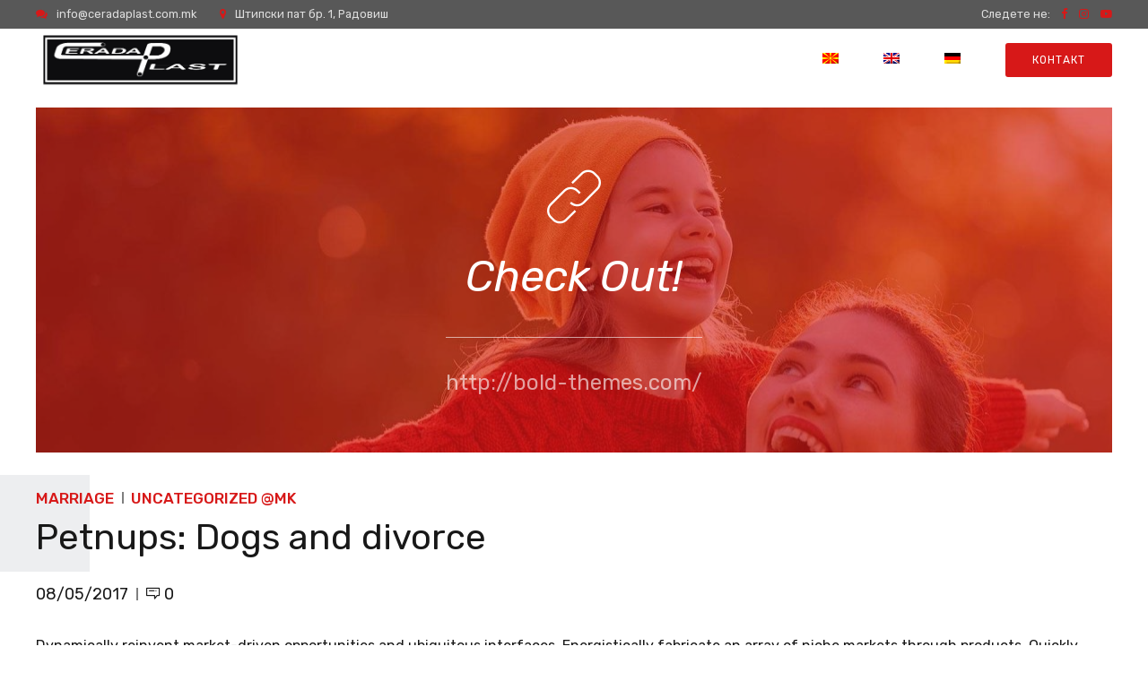

--- FILE ---
content_type: text/css
request_url: https://ceradaplast.com.mk/wp-content/themes/goldenblatt/style.css?ver=6.9
body_size: 53264
content:
/* 
Theme Name: Goldenblatt
Theme URI: https://goldenblatt.bold-themes.com
Description: WordPress Theme for Lawyer & Attorney.
Version: 1.2.2
Author: BoldThemes
Author URI: https://bold-themes.com
Tags: one-column, right-sidebar, custom-menu, featured-images, sticky-post, theme-options, threaded-comments, translation-ready
Text Domain: goldenblatt
License: GNU General Public License version 3.0 & Envato Regular/Extended License
License URI:  http://www.gnu.org/licenses/gpl-3.0.html & http://themeforest.net/licenses

All PHP code is released under the GNU General Public Licence version 3.0
All HTML/CSS/JAVASCRIPT code is released under Envato's Regular/Extended License

[Table of contents]

1. Base
2. Typography
3. Bold themes grid 
4. Template
5. Header
6. Footer
7. Post
8. Comments
9. Widgets
10. Elements
11. Card
12. Masonry Portfolio Grid
13. Link
14. Contact Forms
15. Woocommerce
16. Cost calculator
17. Typography etc responsive
18. Woocommerce screens
19. Fixes
20. Fixes responsive
21. RTL
22. Gutenberg
23. IE

*/
/* Fonts */
/* Template fonts, edit in config.php  */
/* Base font */
/* Base menu font */
/* Headline fond */
/* Headline supertitle font */
/* Headline subtitle font */
/* Button font */
/* Variables  */
/* Base font size */
/* Base font color */
/* Base bg color */
/* Base border color */
/* Sub bg color */
/* Sub bg color */
/* Base font color */
/* Base bg color */
/* Base border color */
/* Sub bg color */
/* Sub bg color */
/* Main color */
/* Dark main color */
/* Darker main color */
/* Very darker main color */
/* Light main color */
/* Light main color */
/* Secondary color  */
/* Dark secondary color */
/* Darker secondary color */
/* Light secondary color */
/* Light secondary color */
/* Base gutter width */
/* Sidebar width (%) */
/* Padding between sidebar and sontent */
/* Left and right page padding for boxed content */
/* Default spacing in grid gallery */
/* Defines logo height and menu line height */
/* Defines logo height and menu line height for sticky header */
/* Defines menu height when below menu */
/* Top and bottom padding of the whole horizontal menu (px) */
/* Padding between horizontal menu elements (px) */
/* Width of the vertical menu (px) */
/* dropdown width (px) */
/* Base font size */
/* Small icon size */
/* Small icon size */
/* Small icon size */
/* Small icon size */
/* Small icon size */
/* Soft border radius */
/* Soft border radius */
/* Mixins */
/* @ include btMaxLines(lines, line-height); */
/* @fragment btClear; */
/* Aliases */
/* Cost calculator specific */
/* Reset */
article,
aside,
details,
figcaption,
figure,
footer,
header,
hgroup,
main,
nav,
section,
summary,
audio,
canvas,
video {
    display: block;
    }
audio,
canvas,
video {
    display: inline-block;
    }
*:focus,
* {
    outline: none;
    outline: 0;
    }
.touch * {
    -webkit-tap-highlight-color: rgba(0,0,0,0);
    -webkit-focus-ring-color: rgba(0,0,0,0);
    }
button::-moz-focus-inner {
    border: 0;
    }
audio:not([controls]) {
    display: none;
    height: 0;
    }
html,
body {
    margin: 0;
    padding: 0;
    }
*,
*:after,
*:before {
    -webkit-box-sizing: border-box;
    -moz-box-sizing: border-box;
    box-sizing: border-box;
    padding: 0;
    margin: 0;
    background-repeat: no-repeat;
    }

/* FloatClears */
.btClear:after {
    content: " ";
    display: table;
    width: 100%;
    clear: both;
    }

/* Text meant only for screen readers. */
.screen-reader-text {
    clip: rect(1px,1px,1px,1px);
    position: absolute !important;
    height: 1px;
    width: 1px;
    overflow: hidden;
    }
.screen-reader-text:focus {
    background-color: #f1f1f1;
    border-radius: 3px;
    -webkit-box-shadow: 0 0 2px 2px rgba(0,0,0,.6);
    box-shadow: 0 0 2px 2px rgba(0,0,0,.6);
    clip: auto !important;
    color: #21759b;
    display: block;
    font-size: 14px;
    font-size: .875rem;
    font-weight: bold;
    height: auto;
    left: 5px;
    line-height: normal;
    padding: 15px 23px 14px;
    text-decoration: none;
    top: 5px;
    width: auto;
    z-index: 100000;
    }

/* Skin */
.btDarkSkin {
    color: #fff;
    background-color: #191919;
    }
.btLightSkin {
    color: #181818;
    background-color: #fff;
    }
select,
textarea,
input,
.fancy-select .trigger {
    color: inherit;
    }

/*
.btHardRoundedButtons any(select, textarea, input, .fancy-select .trigger) { {border-radius: 50%;}
.btSoftRoundedButtons any(select, textarea, input, .fancy-select .trigger) { {border-radius: 5px;}  */
/* Form elements */
select,
input {
    font-family: "PT Serif",Arial,Helvetica,sans-serif;
    }
input:not([type='checkbox']):not([type='radio']),
button {
    -webkit-appearance: none;
    }
select {
    -webkit-appearance: none;
    }
input:not([type='checkbox']):not([type='radio']),
textarea,
select {
    font: inherit;
    font-size: .9em;
    line-height: 1;
    outline: none;
    width: 100%;
    display: block;
    padding: 1em;
    background: transparent;
    color: #181818;
    border: none;
    }
.btTextRight input:not([type='checkbox']):not([type='radio']),
.btTextRight textarea,
.btTextRight select {
    text-align: right;
    }
.rtl input:not([type='checkbox']):not([type='radio']),
.rtl textarea,
.rtl select {
    text-align: right;
    }
input:not([type='checkbox']):not([type='radio']):not([type='submit']),
textarea,
select,
.fancy-select .trigger {
    background: #f2f2f2;
    -webkit-box-shadow: none;
    box-shadow: none;
    border: none;
    }
input:not([type='checkbox']):not([type='radio']):not([type='submit'])::placeholder,
textarea::placeholder,
select::placeholder,
.fancy-select .trigger::placeholder {
    color: inherit;
    opacity: .8;
    }
input:not([type='checkbox']):not([type='radio']):not([type='submit']),
textarea {
    line-height: 1;
    height: auto;
    padding: 1em 1.2em;
    }
input[type='submit'] {
    letter-spacing: 1px;
    font-weight: 600 !important;
    font-family: "Poppins",Arial,Helvetica,sans-serif !important;
    -webkit-box-shadow: 0 0 0 3em #B07C4B inset;
    box-shadow: 0 0 0 3em #B07C4B inset;
    color: #fff;
    -webkit-transition: all 300ms ease;
    -moz-transition: all 300ms ease;
    transition: all 300ms ease;
    }
input[type='submit']:hover {
    -webkit-box-shadow: 0 0 0 1px #B07C4B inset;
    box-shadow: 0 0 0 1px #B07C4B inset;
    color: #B07C4B;
    }
input:not([type='checkbox']):not([type='radio']),
.fancy-select .trigger,
.btQuoteBooking .ddcommon.borderRadiusTp .ddTitleText {
    height: 3.2em;
    line-height: 3.1em;
    }

/* Fancy select */
.fancy-select {
    position: relative;
    }
.fancy-select .trigger {
    font-size: .9em;
    overflow: hidden;
    white-space: nowrap;
    -o-text-overflow: ellipsis;
    text-overflow: ellipsis;
    position: relative;
    cursor: pointer;
    padding: 0 0 0 1.2em;
    }
.btHardRoundedButtons .fancy-select .trigger {
    border-radius: 50px;
    }
.btSoftRoundedButtons .fancy-select .trigger {
    border-radius: 3px;
    }
.rtl .fancy-select .trigger {
    padding: 0 1em 0 0;
    }
.fancy-select .trigger:before {
    font-size: .8em;
    opacity: .3;
    content: '\f078';
    font-family: FontAwesome;
    display: block;
    float: right;
    padding-right: 1em;
    -webkit-transition: 150ms ease transform,150ms ease color;
    -moz-transition: 150ms ease transform,150ms ease color;
    transition: 150ms ease transform,150ms ease color;
    }
.rtl .fancy-select .trigger:before {
    float: left;
    padding-right: 0;
    padding-left: .5em;
    }
.fancy-select .trigger.open:before {
    -webkit-transform: scaleY(-1);
    -moz-transform: scaleY(-1);
    -ms-transform: scaleY(-1);
    transform: scaleY(-1);
    }
.fancy-select .options {
    display: none;
    position: absolute;
    top: auto;
    left: 0;
    width: 100%;
    list-style: none;
    max-height: 320px;
    overflow: auto;
    border: 1px solid rgba(0,0,0,.07);
    background-color: #f2f2f2;
    color: #181818;
    -webkit-box-shadow: 0 1px 2px 0 rgba(0,0,0,.1);
    box-shadow: 0 1px 2px 0 rgba(0,0,0,.1);
    }
.fancy-select .options.open {
    z-index: 20;
    display: block;
    }
.fancy-select .options.overflowing {
    top: auto;
    bottom: 2.4em;
    }
.fancy-select ul.options {
    padding: 0;
    margin: 0;
    }
.fancy-select ul.options li {
    font-size: .8em;
    cursor: pointer;
    padding-left: 1.8em;
    margin: 0;
    -webkit-transition: 150ms ease color;
    -moz-transition: 150ms ease color;
    transition: 150ms ease color;
    }
.fancy-select ul.options li:hover {
    color: #B07C4B;
    }
.btHardRoundedButtons input:not([type='checkbox']):not([type='radio']),
.btHardRoundedButtons a.select2-choice {
    border-radius: 50px;
    }
.btSoftRoundedButtons input:not([type='checkbox']):not([type='radio']),
.btSoftRoundedButtons a.select2-choice {
    border-radius: 3px;
    }
.btHardRoundedButtons textarea,
.btHardRoundedButtons select {
    border-radius: 20px;
    }
.btSoftRoundedButtons textarea,
.btSoftRoundedButtons select {
    border-radius: 3px;
    }
input:not([type='checkbox']):not([type='radio']):not([type='submit']),
textarea,
.fancy-select .trigger {
    -webkit-transition: all 500ms ease;
    -moz-transition: all 500ms ease;
    transition: all 500ms ease;
    }
input:not([type='checkbox']):not([type='radio']):not([type='submit']):focus,
textarea:focus,
.fancy-select .trigger.open {
    -webkit-box-shadow: 0 1px 2px 0 rgba(0,0,0,.1);
    box-shadow: 0 1px 2px 0 rgba(0,0,0,.1);
    }
textarea {
    resize: vertical;
    line-height: inherit;
    padding: .9em 1.2em;
    }
button {
    font: inherit;
    cursor: pointer;
    }

/* Iframe resize fix */
/*:any( embed, iframe, img, figure ) {
	max-width: 100%;
	height: auto;
}*/
.bt-video-container {
    position: relative;
    padding-bottom: 56.25%;
    height: 0;
    overflow: hidden;
    }
.bt-video-container iframe,
.bt-video-container object,
.bt-video-container embed,
.bt-video-container video {
    position: absolute;
    top: 0;
    left: 0;
    width: 100%;
    height: 100%;
    }

/* Texts */
img,
figure {
    max-width: 100%;
    height: auto;
    }
pre code {
    display: block;
    }
pre {
    overflow: hidden;
    }
.btContentHolder pre {
    margin: 0 0 30px;
    white-space: pre-wrap;
    padding: 20px;
    border: 1px solid rgba(0,0,0,.1);
    }

/* Href */
a {
    text-decoration: none;
    -webkit-transition: all 200ms ease;
    -moz-transition: all 200ms ease;
    transition: all 200ms ease;
    color: inherit;
    }
.btContent a {
    color: #B07C4B;
    }
a:hover {
    text-decoration: none;
    color: #B07C4B;
    }
.btContent a:hover {
    color: inherit;
    }
.btText a {
    color: #B07C4B;
    }
.btText a:hover {
    text-decoration: underline;
    }
a img {
    border: none;
    }
a,
a:active,
a:focus {
    outline: none;
    }

/* Base typography */
p,
dl,
address,
cite {
    margin: 0 0 1em;
    }
ul {
    margin: 0 0 1em 1em;
    padding: 0;
    }
ul ul {
    margin-bottom: 0;
    }
.rtl ul {
    margin: 0 1em 1em 0;
    }
.rtl ul ul {
    margin-bottom: 0;
    }
ol {
    margin: 0 0 1em 1em;
    padding: 0;
    }
ol ol {
    margin-bottom: 0;
    }
.rtl ol {
    margin: 0 1em 1em 0;
    }
.rtl ol ol {
    margin-bottom: 0;
    }
li {
    margin: 0 0 0 .5em;
    padding: 0;
    }
.btText li {
    margin-left: 1em;
    }
dt {
    font-weight: 600;
    }
dd {
    margin: 0 0 1.5em 3.5em;
    }
dd p {
    display: inline;
    }
dd:after {
    content: "";
    display: table;
    clear: both;
    }
figcaption {
    font-size: inherit;
    opacity: .5;
    }

/* Base font */
html {
    font-size: 16px;
    }
body {
    font-family: "PT Serif",Arial,Helvetica,sans-serif;
    font-weight: 400;
    line-height: 1.6em;
    background-size: cover;
    background-attachment: fixed;
    }
small {
    font-size: 14px;
    }

/* Headings */
h1,
h2,
h3,
h4,
h5,
h6 {
    font-family: "PT Serif",Arial,Helvetica,sans-serif;
    }
h1:after,
h2:after,
h3:after,
h4:after,
h5:after,
h6:after {
    content: " ";
    display: table;
    width: 100%;
    clear: both;
    }
h1,
h2,
h3,
h4,
h5,
h6 {
    clear: both;
    padding: 0 0 .4em;
    line-height: 1.2;
    margin: 0;
    font-weight: 300;
    }
.btHeadingWeight_default h1,
.btHeadingWeight_default h2,
.btHeadingWeight_default h3,
.btHeadingWeight_default h4,
.btHeadingWeight_default h5,
.btHeadingWeight_default h6 {
    font-weight: 400;
    }
.btHeadingWeight_black h1,
.btHeadingWeight_black h2,
.btHeadingWeight_black h3,
.btHeadingWeight_black h4,
.btHeadingWeight_black h5,
.btHeadingWeight_black h6 {
    font-weight: 900;
    }
.btHeadingWeight_bolder h1,
.btHeadingWeight_bolder h2,
.btHeadingWeight_bolder h3,
.btHeadingWeight_bolder h4,
.btHeadingWeight_bolder h5,
.btHeadingWeight_bolder h6 {
    font-weight: 800;
    }
.btHeadingWeight_bold h1,
.btHeadingWeight_bold h2,
.btHeadingWeight_bold h3,
.btHeadingWeight_bold h4,
.btHeadingWeight_bold h5,
.btHeadingWeight_bold h6 {
    font-weight: 700;
    }
.btHeadingWeight_semi-bold h1,
.btHeadingWeight_semi-bold h2,
.btHeadingWeight_semi-bold h3,
.btHeadingWeight_semi-bold h4,
.btHeadingWeight_semi-bold h5,
.btHeadingWeight_semi-bold h6 {
    font-weight: 600;
    }
.btHeadingWeight_medium h1,
.btHeadingWeight_medium h2,
.btHeadingWeight_medium h3,
.btHeadingWeight_medium h4,
.btHeadingWeight_medium h5,
.btHeadingWeight_medium h6 {
    font-weight: 500;
    }
.btHeadingWeight_normal h1,
.btHeadingWeight_normal h2,
.btHeadingWeight_normal h3,
.btHeadingWeight_normal h4,
.btHeadingWeight_normal h5,
.btHeadingWeight_normal h6 {
    font-weight: 400;
    }
.btHeadingWeight_light h1,
.btHeadingWeight_light h2,
.btHeadingWeight_light h3,
.btHeadingWeight_light h4,
.btHeadingWeight_light h5,
.btHeadingWeight_light h6 {
    font-weight: 300;
    }
.btHeadingWeight_lighter h1,
.btHeadingWeight_lighter h2,
.btHeadingWeight_lighter h3,
.btHeadingWeight_lighter h4,
.btHeadingWeight_lighter h5,
.btHeadingWeight_lighter h6 {
    font-weight: 200;
    }
.btHeadingWeight_thin h1,
.btHeadingWeight_thin h2,
.btHeadingWeight_thin h3,
.btHeadingWeight_thin h4,
.btHeadingWeight_thin h5,
.btHeadingWeight_thin h6 {
    font-weight: 100;
    }
h1 {
    font-size: 3.125rem;
    }
h2 {
    font-size: 2.8125rem;
    }
h3 {
    font-size: 2.5rem;
    }
h4 {
    font-size: 2.1875rem;
    }
h5 {
    font-size: 1.5625rem;
    }
h6 {
    font-size: 1.4375rem;
    }

/* Blockquotes */
blockquote {
    display: block;
    font-size: 1.5rem;
    font-family: "PT Serif",Arial,Helvetica,sans-serif;
    font-weight: 400;
    margin: 0;
    line-height: 1.2;
    position: relative;
    padding: 0 0 0 2em;
    color: #1a243f;
    }
blockquote p {
    margin-top: 1em;
    }
blockquote:after {
    content: "";
    display: table;
    width: 100%;
    clear: both;
    }
.bt_bb_align_center blockquote {
    padding: 0;
    }
.bt_bb_align_right blockquote {
    padding: 0 0 2em;
    }
blockquote:before {
    content: "\e902";
    font-family: Highlight;
    display: block;
    font-size: 4em;
    line-height: .4em;
    position: absolute;
    top: 1rem;
    left: 0;
    right: 0;
    z-index: -1;
    color: #edeef0;
    }
.btDarkSkin blockquote:before,
.btLightSkin .btDarkSkin blockquote:before,
.btDarkSkin.btLightSkin .btDarkSkin blockquote:before {
    color: rgba(255,255,255,.1);
    }
.bt_bb_align_right blockquote:before {
    right: 0;
    left: auto;
    }
cite {
    opacity: .6;
    font-style: normal;
    display: block;
    font-size: .9em;
    }

/* Tables */
.btContentHolder table {
    width: 100%;
    margin: 0 0 1em;
    border-collapse: collapse;
    text-align: initial;
    border: 1px solid rgba(0,0,0,.07);
    }
.btDarkSkin .btContentHolder table,
.btLightSkin .btDarkSkin .btContentHolder table,
.btDarkSkin.btLightSkin .btDarkSkin .btContentHolder table {
    border: 1px solid rgba(255,255,255,.05);
    }
.btContentHolder table td,
.btContentHolder table th {
    font-weight: normal;
    padding: 1em;
    border: 1px solid rgba(0,0,0,.07);
    }
.btDarkSkin .btContentHolder table td,
.btLightSkin .btDarkSkin .btContentHolder table td,
.btDarkSkin.btLightSkin .btDarkSkin .btContentHolder table td,
.btDarkSkin .btContentHolder table th,
.btLightSkin .btDarkSkin .btContentHolder table th,
.btDarkSkin.btLightSkin .btDarkSkin .btContentHolder table th {
    border: 1px solid rgba(255,255,255,.05);
    }
.btContentHolder table th {
    text-align: left;
    }
.btContentHolder table thead th {
    font-weight: 700;
    background-color: #B07C4B;
    color: white;
    }
.bt_bb_layout_boxed_600 .bt_bb_cell {
    width: 600px;
    max-width: -webkit-calc(100% - 60px);
    max-width: -moz-calc(100% - 60px);
    max-width: calc(100% - 60px);
    }
.bt_bb_layout_boxed_700 .bt_bb_cell {
    width: 700px;
    max-width: -webkit-calc(100% - 60px);
    max-width: -moz-calc(100% - 60px);
    max-width: calc(100% - 60px);
    }
.bt_bb_layout_boxed_800 .bt_bb_cell {
    width: 800px;
    max-width: -webkit-calc(100% - 60px);
    max-width: -moz-calc(100% - 60px);
    max-width: calc(100% - 60px);
    }
.bt_bb_layout_boxed_900 .bt_bb_cell {
    width: 900px;
    max-width: -webkit-calc(100% - 60px);
    max-width: -moz-calc(100% - 60px);
    max-width: calc(100% - 60px);
    }
.bt_bb_layout_boxed_1000 .bt_bb_cell {
    width: 1000px;
    max-width: -webkit-calc(100% - 60px);
    max-width: -moz-calc(100% - 60px);
    max-width: calc(100% - 60px);
    }
.bt_bb_layout_boxed_1100 .bt_bb_cell {
    width: 1100px;
    max-width: -webkit-calc(100% - 60px);
    max-width: -moz-calc(100% - 60px);
    max-width: calc(100% - 60px);
    }
.bt_bb_layout_boxed_1200 .bt_bb_cell {
    width: 1200px;
    max-width: -webkit-calc(100% - 60px);
    max-width: -moz-calc(100% - 60px);
    max-width: calc(100% - 60px);
    }
.bt_bb_layout_boxed_1400 .bt_bb_cell {
    width: 1400px;
    max-width: -webkit-calc(100% - 60px);
    max-width: -moz-calc(100% - 60px);
    max-width: calc(100% - 60px);
    }

/* Added bootstrap visible / hidden classes */
@media (max-width: 480px) {
.visible-xs {
    display: block !important;
    }
}

@media (min-width: 480px) and (max-width:767px) {
.visible-ms {
    display: block !important;
    }
}

@media (min-width: 768px) and (max-width: 991px) {
.visible-sm {
    display: block !important;
    }
}

@media (min-width: 992px) and (max-width: 1199px) {
.visible-md {
    display: block !important;
    }
}

@media (min-width: 1200px) {
.visible-lg {
    display: block !important;
    }
}

@media (max-width: 480px) {
.hidden-xs {
    display: none !important;
    }
}

@media (min-width: 480px) and (max-width: 767px) {
.hidden-ms {
    display: none !important;
    }
}

@media (min-width: 768px) and (max-width: 991px) {
.hidden-sm {
    display: none !important;
    }
}

@media (min-width: 992px) and (max-width: 1199px) {
.hidden-md {
    display: none !important;
    }
}

@media (min-width: 1200px) {
.hidden-lg {
    display: none !important;
    }
}

html,
body {
    min-height: 100vh;
    }
body:not(.btPageTransitions) {
    min-height: 101vh;
    }

/*html {
	overflow-x: hidden;
}*/
/* RTL support */
body.rtl {
    direction: rtl;
    unicode-bidi: embed;
    }

/* Template base */
.btContentWrap {
    -webkit-transition: transform 1s cubic-bezier(.230,1,.320,1);
    -moz-transition: transform 1s cubic-bezier(.230,1,.320,1);
    transition: transform 1s cubic-bezier(.230,1,.320,1);
    }
.btContentWrap:after {
    content: " ";
    display: table;
    width: 100%;
    clear: both;
    }
.btSiteFooter {
    -webkit-transition: transform 1s cubic-bezier(.230,1,.320,1),padding-top 300ms ease;
    -moz-transition: transform 1s cubic-bezier(.230,1,.320,1),padding-top 300ms ease;
    transition: transform 1s cubic-bezier(.230,1,.320,1),padding-top 300ms ease;
    }
.btPageWrap {
    position: relative;
    overflow: hidden;
    -webkit-transition: transform 1s cubic-bezier(.230,1,.320,1);
    -moz-transition: transform 1s cubic-bezier(.230,1,.320,1);
    transition: transform 1s cubic-bezier(.230,1,.320,1);
    }
.btPageWrap:after {
    content: " ";
    display: table;
    width: 100%;
    clear: both;
    }

/* Z indexes */
.mainHeader,
.btVerticalHeaderTop {
    z-index: 10002;
    }
.btPreloader {
    z-index: 100000;
    }

/* Gutter port keeps width */
.port {
    width: 100%;
    }
.gutter .port {
    padding: 0 30px;
    max-width: 1260px;
    margin: auto;
    }
.btWithSidebar .btContent .gutter .port {
    padding: 0;
    }
@media (max-width: 1259px) {
.gutter .port {
    width: 100%;
    max-width: none;
    padding-left: 30px;
    padding-right: 30px;
    }
.btMenuVerticalRight .btVerticalMenuTrigger {
    margin: 0;
    }
}

/* Content holder and sidebars*/
.btNoSidebar .btContentHolder,
.btNoSidebar .btContent {
    width: auto;
    padding: 0;
    }

/* Page without BB & sidebar */
:not(.bt_bb_plugin_active).btNoSidebar .btPageHeadline + .btContentHolder .btContent {
    max-width: 1260px;
    margin-left: auto;
    margin-right: auto;
    padding: 7.5em 30px 0;
    }
:not(.bt_bb_plugin_active).btNoSidebar .btPageHeadline + .btContentHolder .btContent .gutter .port {
    padding-left: 0;
    padding-right: 0;
    }
:not(.bt_bb_plugin_active).btNoSidebar .btPageHeadline + .btContentHolder .btContent > article:first-child {
    margin-top: 0;
    }
.btWithSidebar .btContentHolder {
    max-width: 1260px;
    margin: auto;
    padding: 7.5em 30px 7.5em;
    display: -ms-flexbox;
    display: -webkit-flex;
    display: flex;
    }
.btWithSidebar .btContentHolder .btContent {
    width: 70%;
    }
.btWithSidebar .btContentHolder .btSidebar {
    width: 30%;
    padding: 0;
    }
.btSidebarLeft.btWithSidebar .btContentHolder {
    -webkit-flex-direction: row-reverse;
    -ms-flex-direction: row-reverse;
    flex-direction: row-reverse;
    }
.btSidebarLeft.btWithSidebar .btContentHolder .btSidebar {
    padding-right: 40px;
    }
.rtl.btSidebarLeft.btWithSidebar .btContentHolder .btSidebar {
    padding-right: 0;
    padding-left: 40px;
    }
.btSidebarLeft.btWithSidebar .btContentHolder .btContent {
    padding-left: 40px;
    }
.rtl.btSidebarLeft.btWithSidebar .btContentHolder .btContent {
    padding-left: 0;
    padding-right: 40px;
    }
.btSidebarRight.btWithSidebar .btContentHolder .btSidebar {
    padding-left: 40px;
    }
.rtl.btSidebarRight.btWithSidebar .btContentHolder .btSidebar {
    padding-left: 0;
    padding-right: 40px;
    }
.btSidebarRight.btWithSidebar .btContentHolder .btContent {
    padding-right: 40px;
    }
.rtl.btSidebarRight.btWithSidebar .btContentHolder .btContent {
    padding-right: 0;
    padding-left: 40px;
    }

/* Responsive */
@media (max-width: 768px) {
.btWithSidebar.btSidebarRight .btContentHolder,
.btWithSidebar.btSidebarLeft .btContentHolder {
    display: block;
    }
.btWithSidebar.btSidebarRight .btContentHolder .btContent,
.btWithSidebar.btSidebarLeft .btContentHolder .btContent,
.btWithSidebar.btSidebarRight .btContentHolder .btSidebar,
.btWithSidebar.btSidebarLeft .btContentHolder .btSidebar {
    width: auto;
    float: none;
    padding: 0;
    }
.btWithSidebar.btSidebarRight .btContentHolder .btSidebar,
.btWithSidebar.btSidebarLeft .btContentHolder .btSidebar {
    padding-top: 4em;
    }
}

@-webkit-keyframes loader {
0% {
    -webkit-transform: rotate(0deg);
    transform: rotate(0deg);
    }
25% {
    -webkit-transform: rotate(180deg);
    transform: rotate(180deg);
    }
50% {
    -webkit-transform: rotate(180deg);
    transform: rotate(180deg);
    }
75% {
    -webkit-transform: rotate(360deg);
    transform: rotate(360deg);
    }
100% {
    -webkit-transform: rotate(360deg);
    transform: rotate(360deg);
    }
}

@-moz-keyframes loader {
0% {
    -moz-transform: rotate(0deg);
    transform: rotate(0deg);
    }
25% {
    -moz-transform: rotate(180deg);
    transform: rotate(180deg);
    }
50% {
    -moz-transform: rotate(180deg);
    transform: rotate(180deg);
    }
75% {
    -moz-transform: rotate(360deg);
    transform: rotate(360deg);
    }
100% {
    -moz-transform: rotate(360deg);
    transform: rotate(360deg);
    }
}

@keyframes loader {
0% {
    -webkit-transform: rotate(0deg);
    -moz-transform: rotate(0deg);
    -ms-transform: rotate(0deg);
    transform: rotate(0deg);
    }
25% {
    -webkit-transform: rotate(180deg);
    -moz-transform: rotate(180deg);
    -ms-transform: rotate(180deg);
    transform: rotate(180deg);
    }
50% {
    -webkit-transform: rotate(180deg);
    -moz-transform: rotate(180deg);
    -ms-transform: rotate(180deg);
    transform: rotate(180deg);
    }
75% {
    -webkit-transform: rotate(360deg);
    -moz-transform: rotate(360deg);
    -ms-transform: rotate(360deg);
    transform: rotate(360deg);
    }
100% {
    -webkit-transform: rotate(360deg);
    -moz-transform: rotate(360deg);
    -ms-transform: rotate(360deg);
    transform: rotate(360deg);
    }
}

@-webkit-keyframes LoaderInner {
0% {
    height: 0%;
    }
25% {
    height: 0%;
    }
50% {
    height: 100%;
    }
75% {
    height: 100%;
    }
100% {
    height: 0%;
    }
}

@-moz-keyframes LoaderInner {
0% {
    height: 0%;
    }
25% {
    height: 0%;
    }
50% {
    height: 100%;
    }
75% {
    height: 100%;
    }
100% {
    height: 0%;
    }
}

@keyframes LoaderInner {
0% {
    height: 0%;
    }
25% {
    height: 0%;
    }
50% {
    height: 100%;
    }
75% {
    height: 100%;
    }
100% {
    height: 0%;
    }
}

/* Page preloader */
.btPreloader {
    display: -ms-flexbox;
    display: -webkit-flex;
    display: flex;
    -webkit-align-items: center;
    -ms-flex-align: center;
    align-items: center;
    position: fixed;
    top: 0;
    left: 0;
    bottom: 0;
    background-color: #B07C4B;
    width: 100%;
    vertical-align: middle;
    text-align: center;
    -webkit-transform: translateY(0);
    -moz-transform: translateY(0);
    -ms-transform: translateY(0);
    transform: translateY(0);
    opacity: 1;
    -webkit-transition: all .3s ease,opacity .3s ease;
    -moz-transition: all .3s ease,opacity .3s ease;
    transition: all .3s ease,opacity .3s ease;
    }
.btPreloader .animation {
    display: block;
    width: 100%;
    -webkit-transition: opacity .3s ease;
    -moz-transition: opacity .3s ease;
    transition: opacity .3s ease;
    }
.btPreloader .animation .btLoaderText {
    color: #fff;
    padding-bottom: 1em;
    }
.btPreloader .animation .btLoaderText:empty {
    display: none;
    }
.btPreloader .animation .btLoader {
    display: inline-block;
    width: 80px;
    height: 80px;
    position: relative;
    border: 4px solid #fff;
    top: 50%;
    -webkit-animation: loader 2s infinite ease;
    -moz-animation: loader 2s infinite ease;
    animation: loader 2s infinite ease;
    }
.btPreloader .animation .btLoader .btLoaderInner {
    vertical-align: top;
    display: inline-block;
    width: 100%;
    background-color: #fff;
    -webkit-animation: LoaderInner 2s infinite ease-in;
    -moz-animation: LoaderInner 2s infinite ease-in;
    animation: LoaderInner 2s infinite ease-in;
    }
.btRemovePreloader .btPreloader {
    opacity: 0;
    -webkit-transition: transform ease 1s,opacity ease 1s;
    -moz-transition: transform ease 1s,opacity ease 1s;
    transition: transform ease 1s,opacity ease 1s;
    visibility: hidden;
    }
.btRemovePreloader .btPreloader .animation {
    opacity: 0;
    -webkit-transition: opacity ease .5s;
    -moz-transition: opacity ease .5s;
    transition: opacity ease .5s;
    }

/* Error page */
body.error404 .mainHeader,
body.error404 .btVerticalHeaderTop,
body.error404 .btSiteFooter {
    display: none;
    }
body.error404 .btContentWrap {
    padding-top: 0 !important;
    }
body.error404 .btErrorPage {
    min-height: 70vh;
    -webkit-align-items: center;
    -ms-flex-align: center;
    align-items: center;
    display: -ms-flexbox;
    display: -webkit-flex;
    display: flex;
    background-position: 30% bottom;
    background-size: initial;
    }
body.error404 .btErrorPage .port {
    padding-top: 6em;
    padding-bottom: 6em;
    text-align: center;
    }
body.error404 .btErrorPage .port .bt_bb_button.bt_bb_style_filled {
    font-size: .9em;
    }
body.error404 .btErrorPage .port .bt_bb_button.bt_bb_style_filled a {
    padding: 1em 3em;
    -webkit-box-shadow: 0 0 0 3em #B07C4B inset;
    box-shadow: 0 0 0 3em #B07C4B inset;
    color: #fff;
    background-color: transparent;
    -webkit-transition: all 300ms ease;
    -moz-transition: all 300ms ease;
    transition: all 300ms ease;
    }
body.error404 .btErrorPage .port .bt_bb_button.bt_bb_style_filled a:hover {
    -webkit-box-shadow: 0 0 0 1px #B07C4B inset;
    box-shadow: 0 0 0 1px #B07C4B inset;
    color: #B07C4B;
    }

/* Password protected page */
.post-password-form {
    max-width: 1260px;
    margin: 50px auto 50px auto !important;
    }

/* Breadcrumbs */
.btBreadCrumbs {
    text-transform: uppercase;
    color: #B07C4B;
    }
.btBreadCrumbs a:hover {
    color: #181818 !important;
    }
.btDarkSkin .btBreadCrumbs a:hover {
    color: #fff !important;
    }
.btBreadCrumbs span {
    display: inline-block;
    margin-left: 0;
    padding-left: 0;
    }
.btBreadCrumbs span:not(:last-child):after {
    content: "";
    display: inline-block;
    margin: -2px 10px 0 10px;
    letter-spacing: inherit;
    width: 2px;
    height: .8em;
    line-height: inherit;
    vertical-align: middle;
    }
.btLightSkin .btBreadCrumbs span:not(:last-child):after,
.btDarkSkin .btLightSkin .btBreadCrumbs span:not(:last-child):after,
.btLightSkin .btDarkSkin .btLightSkin .btBreadCrumbs span:not(:last-child):after {
    background-color: rgba(0,0,0,.5);
    }
.btDarkSkin .btBreadCrumbs span:not(:last-child):after,
.btLightSkin .btDarkSkin .btBreadCrumbs span:not(:last-child):after,
.btDarkSkin.btLightSkin .btDarkSkin .btBreadCrumbs span:not(:last-child):after {
    background-color: rgba(255,255,255,.4);
    }

/* Page headline */
.btPageHeadline {
    background-color: rgba(0,0,0,.07);
    background-size: cover;
    }
.btPageHeadline header {
    text-align: center;
    word-wrap: break-word;
    margin: 0 auto;
    max-width: 740px;
    }
.btPageHeadline header.bt_bb_dash_top .bt_bb_headline_content:before {
    left: 0;
    right: 0;
    top: -50%;
    bottom: 0;
    margin: 0 auto !important;
    }
.btPageHeadline .bt_bb_port {
    padding-bottom: 9.375em;
    padding-top: 9.375em;
    }
body.btBelowMenu .btPageHeadline .bt_bb_port {
    padding-top: 13em;
    }

/* Boxed page */
.btBoxedPage.btLightSkin {
    background-color: #f2f2f2;
    }
.btBoxedPage.btDarkSkin {
    background-color: #212121;
    }
.btBoxedPage .btPageWrap {
    max-width: 1200px;
    margin: 0 auto;
    border-bottom-left-radius: 15px;
    border-bottom-right-radius: 15px;
    overflow: initial;
    }
.btStickyHeaderActive.btBoxedPage .mainHeader {
    max-width: 1200px;
    }
.btLightSkin.btBoxedPage .btContentWrap {
    background-color: #fff;
    }
.btDarkSkin.btBoxedPage .btContentWrap {
    background-color: #191919;
    }
.btErrorPage {
    min-height: 70vh;
    -webkit-align-items: center;
    -ms-flex-align: center;
    align-items: center;
    display: -ms-flexbox;
    display: -webkit-flex;
    display: flex;
    }
.btErrorPage .port {
    padding-top: 6em;
    padding-bottom: 6em;
    }

/* No search results */
.btNoSearchResults .bt_bb_port {
    display: block;
    max-width: 1260px;
    margin: 0 auto;
    }
.btNoSearchResults .bt_bb_port #searchform {
    display: -ms-flexbox;
    display: -webkit-flex;
    display: flex;
    -webkit-flex-wrap: wrap;
    -ms-flex-wrap: wrap;
    flex-wrap: wrap;
    }
.btNoSearchResults .bt_bb_port #searchform input[type='search'] {
    -webkit-flex-basis: 75%;
    flex-basis: 75%;
    margin-right: 1em;
    }
.btNoSearchResults .bt_bb_port #searchform input[type='submit'] {
    -webkit-flex-basis: 20%;
    flex-basis: 20%;
    height: auto;
    cursor: pointer;
    text-transform: uppercase;
    font-size: .9em;
    letter-spacing: 1px;
    line-height: 1;
    font-weight: 500;
    border: none;
    -webkit-box-shadow: 0 0 0 3em #B07C4B inset;
    box-shadow: 0 0 0 3em #B07C4B inset;
    color: #fff;
    -webkit-transition: all 300ms ease;
    -moz-transition: all 300ms ease;
    transition: all 300ms ease;
    }
.btNoSearchResults .bt_bb_port #searchform input[type='submit']:hover {
    border: none;
    -webkit-box-shadow: 0 0 0 1px #B07C4B inset;
    box-shadow: 0 0 0 1px #B07C4B inset;
    background-color: #fff;
    color: #B07C4B;
    }
.btNoSearchResults .bt_bb_port .bt_bb_button.bt_bb_style_filled {
    font-size: .9em;
    }
.btNoSearchResults .bt_bb_port .bt_bb_button.bt_bb_style_filled a {
    padding: 1em 3em;
    -webkit-box-shadow: 0 0 0 3em #B07C4B inset;
    box-shadow: 0 0 0 3em #B07C4B inset;
    color: #fff;
    background-color: transparent;
    -webkit-transition: all 300ms ease;
    -moz-transition: all 300ms ease;
    transition: all 300ms ease;
    }
.btNoSearchResults .bt_bb_port .bt_bb_button.bt_bb_style_filled a:hover {
    -webkit-box-shadow: 0 0 0 1px #B07C4B inset;
    box-shadow: 0 0 0 1px #B07C4B inset;
    background-color: #fff;
    color: #B07C4B;
    }
@media (max-width: 620px) {
.btNoSearchResults .bt_bb_port #searchform {
    display: block;
    }
.btNoSearchResults .bt_bb_port #searchform input[type='search'] {
    margin-right: 0;
    margin-bottom: 1em;
    }
}

/* Header */
.mainHeader {
    width: 100%;
    position: absolute;
    background-color: inherit;
    -webkit-transform: translateY(0);
    -moz-transform: translateY(0);
    -ms-transform: translateY(0);
    transform: translateY(0);
    font-family: "Poppins",Arial,Helvetica,sans-serif;
    -webkit-transition: opacity 250ms ease;
    -moz-transition: opacity 250ms ease;
    transition: opacity 250ms ease;
    visibility: hidden;
    opacity: 0;
    }
.btMenuInitFinished .mainHeader {
    visibility: initial;
    opacity: 1;
    }
.mainHeader:after {
    content: " ";
    display: table;
    width: 100%;
    clear: both;
    }
.mainHeader a {
    color: inherit;
    -webkit-transition: all 250ms ease;
    -moz-transition: all 250ms ease;
    transition: all 250ms ease;
    }
.btPageTransitions .mainHeader {
    z-index: 1020;
    }

/* Below menu */
.btMenuHorizontal:not(.btBelowMenu) .mainHeader {
    -webkit-box-shadow: 0 0 20px 0 rgba(0,0,0,.1);
    box-shadow: 0 0 20px 0 rgba(0,0,0,.1);
    }

/* Main menu */
.btLogoArea {
    position: relative;
    z-index: 1;
    }
.menuPort {
    font-size: 14px;
    font-family: "Poppins",Arial,Helvetica,sans-serif;
    position: relative;
    }
.menuPort:after {
    content: " ";
    display: table;
    width: 100%;
    clear: both;
    }
.menuPort nav ul {
    list-style: none;
    display: block;
    margin: 0;
    padding: 0;
    -webkit-transition: all 100ms ease 0s;
    -moz-transition: all 100ms ease 0s;
    transition: all 100ms ease 0s;
    }
.menuPort nav ul li {
    display: block;
    margin: 0;
    padding: 0;
    position: relative;
    }
.menuPort nav ul li a {
    display: block;
    position: relative;
    padding: 1em 1em;
    font-weight: 400;
    line-height: 1.5;
    }
.menuPort nav ul li a:hover {
    color: inherit;
    text-decoration: none;
    }
.btCapitalizeMainMenuItems .menuPort nav ul li a {
    text-transform: uppercase;
    }
.btMenuWeight_default .menuPort nav ul li a {
    font-weight: 400;
    }
.btMenuWeight_black .menuPort nav ul li a {
    font-weight: 900;
    }
.btMenuWeight_bolder .menuPort nav ul li a {
    font-weight: 800;
    }
.btMenuWeight_bold .menuPort nav ul li a {
    font-weight: 700;
    }
.btMenuWeight_semi-bold .menuPort nav ul li a {
    font-weight: 600;
    }
.btMenuWeight_medium .menuPort nav ul li a {
    font-weight: 500;
    }
.btMenuWeight_normal .menuPort nav ul li a {
    font-weight: 400;
    }
.btMenuWeight_light .menuPort nav ul li a {
    font-weight: 300;
    }
.btMenuWeight_lighter .menuPort nav ul li a {
    font-weight: 200;
    }
.btMenuWeight_thin .menuPort nav ul li a {
    font-weight: 100;
    }
.menuPort nav ul ul li {
    -webkit-transition: opacity 250ms ease;
    -moz-transition: opacity 250ms ease;
    transition: opacity 250ms ease;
    }
.menuPort nav ul ul li.on {
    opacity: 1;
    }
.menuPort ul > li > ul {
    opacity: 0;
    pointer-events: none;
    -webkit-transition: all 250ms ease;
    -moz-transition: all 250ms ease;
    transition: all 250ms ease;
    }
.menuPort nav > ul > li > a {
    line-height: 70px;
    padding: 0;
    }
.menuPort nav > ul > li > a:before {
    content: "";
    display: block;
    height: 2px;
    width: 0;
    -webkit-box-shadow: 0 0 0 2px #B07C4B inset;
    box-shadow: 0 0 0 2px #B07C4B inset;
    bottom: 20%;
    -webkit-transition: 250ms cubic-bezier(.15,.75,.5,1);
    -moz-transition: 250ms cubic-bezier(.15,.75,.5,1);
    transition: 250ms cubic-bezier(.15,.75,.5,1);
    position: absolute;
    opacity: 0;
    -webkit-transform: scaleX(0);
    -moz-transform: scaleX(0);
    -ms-transform: scaleX(0);
    transform: scaleX(0);
    -webkit-transform-origin: left;
    -moz-transform-origin: left;
    -ms-transform-origin: left;
    transform-origin: left;
    }
.menuPort nav > ul > li.on > a:before {
    opacity: 1;
    width: 100%;
    -webkit-transform: scaleX(1);
    -moz-transform: scaleX(1);
    -ms-transform: scaleX(1);
    transform: scaleX(1);
    }
.btBelowLogoArea .menuPort nav > ul > li > a {
    line-height: 50px;
    }
.menuPort nav ul ul li a {
    font-weight: 400;
    }

/* Logo and triggers */
.btTextLogo {
    font-size: 2em;
    font-family: "PT Serif",Arial,Helvetica,sans-serif;
    font-weight: 300;
    line-height: 70px;
    }
.btMenuVertical .btTextLogo {
    line-height: 48px;
    }
.btHeadingWeight_default .btTextLogo {
    font-weight: 300;
    }
.btHeadingWeight_black .btTextLogo {
    font-weight: 900;
    }
.btHeadingWeight_bolder .btTextLogo {
    font-weight: 800;
    }
.btHeadingWeight_bold .btTextLogo {
    font-weight: 700;
    }
.btHeadingWeight_semi-bold .btTextLogo {
    font-weight: 600;
    }
.btHeadingWeight_medium .btTextLogo {
    font-weight: 500;
    }
.btHeadingWeight_normal .btTextLogo {
    font-weight: 400;
    }
.btLogoArea .logo {
    line-height: 0;
    float: left;
    position: relative;
    z-index: 2;
    }
.btMenuVertical .btLogoArea .logo {
    -webkit-transform: none !important;
    -moz-transform: none !important;
    -ms-transform: none !important;
    transform: none !important;
    }
.rtl .btLogoArea .logo {
    float: right;
    }
.btLogoArea .logo img {
    height: 70px;
    width: auto;
    display: block;
    }
.btMenuVertical .btLogoArea .logo img {
    height: 48px;
    }
.btMenuCenter .btLogoArea .logo img {
    margin: auto;
    }
.btLogoArea .logo img.btAltLogo {
    display: none;
    }

/* Hide menu */
.btMenuHorizontal.btHideMenu .btHorizontalMenuTrigger {
    display: block;
    position: relative;
    z-index: 1;
    }
.btStickyHeaderActive.btMenuHorizontal.btHideMenu .btHorizontalMenuTrigger .bt_bb_icon {
    margin: 14px 0;
    }
.btMenuHorizontal.btHideMenu .menuPort {
    opacity: 0;
    -webkit-transition: opacity 1s ease;
    -moz-transition: opacity 1s ease;
    transition: opacity 1s ease;
    pointer-events: none;
    }
.btShowMenu.btMenuHorizontal.btHideMenu .menuPort {
    opacity: 1 !important;
    pointer-events: all;
    }
.btHorizontalMenuTrigger {
    display: none;
    float: right;
    margin: 0 0 0 .5em;
    font-size: 1.5em;
    }
.btHorizontalMenuTrigger .bt_bb_icon {
    width: 21px;
    height: 17.5px;
    position: relative;
    padding: 0;
    float: left;
    margin: 26.25px 0;
    }
.btHorizontalMenuTrigger .bt_bb_icon:before,
.btHorizontalMenuTrigger .bt_bb_icon:after {
    content: "";
    position: absolute;
    display: block;
    border-top-width: 2px;
    border-top-style: solid;
    left: 0;
    right: 0;
    top: 0;
    -webkit-transition: 300ms ease all;
    -moz-transition: 300ms ease all;
    transition: 300ms ease all;
    -webkit-transform: translateY(0);
    -moz-transform: translateY(0);
    -ms-transform: translateY(0);
    transform: translateY(0);
    -webkit-transform-origin: -.75px 1px;
    -moz-transform-origin: -.75px 1px;
    -ms-transform-origin: -.75px 1px;
    transform-origin: -.75px 1px;
    }
.btShowMenu .btHorizontalMenuTrigger .bt_bb_icon:before,
.btShowMenu .btHorizontalMenuTrigger .bt_bb_icon:after {
    -webkit-transform: rotate(45deg) translateY(0) !important;
    -moz-transform: rotate(45deg) translateY(0) !important;
    -ms-transform: rotate(45deg) translateY(0) !important;
    transform: rotate(45deg) translateY(0) !important;
    }
.btTransparentDarkHeader .btHorizontalMenuTrigger .bt_bb_icon:before,
.btAccentLightHeader .btHorizontalMenuTrigger .bt_bb_icon:before,
.btLightDarkHeader .btHorizontalMenuTrigger .bt_bb_icon:before,
.btHasAltLogo.btStickyHeaderActive .btHorizontalMenuTrigger .bt_bb_icon:before,
.btTransparentDarkHeader.btHasAltLogo .btHorizontalMenuTrigger .bt_bb_icon:before,
.btLightDarkHeader.btHasAltLogo .btHorizontalMenuTrigger .bt_bb_icon:before,
.btTransparentDarkHeader .btHorizontalMenuTrigger .bt_bb_icon:after,
.btAccentLightHeader .btHorizontalMenuTrigger .bt_bb_icon:after,
.btLightDarkHeader .btHorizontalMenuTrigger .bt_bb_icon:after,
.btHasAltLogo.btStickyHeaderActive .btHorizontalMenuTrigger .bt_bb_icon:after,
.btTransparentDarkHeader.btHasAltLogo .btHorizontalMenuTrigger .bt_bb_icon:after,
.btLightDarkHeader.btHasAltLogo .btHorizontalMenuTrigger .bt_bb_icon:after {
    border-top-color: #181818;
    }
.btTransparentLightHeader .btHorizontalMenuTrigger .bt_bb_icon:before,
.btAccentDarkHeader .btHorizontalMenuTrigger .bt_bb_icon:before,
.btLightAccentHeader .btHorizontalMenuTrigger .bt_bb_icon:before,
.btHasAltLogo .btHorizontalMenuTrigger .bt_bb_icon:before,
.btTransparentDarkHeader.btHasAltLogo.btStickyHeaderActive .btHorizontalMenuTrigger .bt_bb_icon:before,
.btTransparentLightHeader .btHorizontalMenuTrigger .bt_bb_icon:after,
.btAccentDarkHeader .btHorizontalMenuTrigger .bt_bb_icon:after,
.btLightAccentHeader .btHorizontalMenuTrigger .bt_bb_icon:after,
.btHasAltLogo .btHorizontalMenuTrigger .bt_bb_icon:after,
.btTransparentDarkHeader.btHasAltLogo.btStickyHeaderActive .btHorizontalMenuTrigger .bt_bb_icon:after {
    border-top-color: #fff;
    }
.btHorizontalMenuTrigger .bt_bb_icon:after {
    top: auto;
    bottom: 0;
    }
.btShowMenu .btHorizontalMenuTrigger .bt_bb_icon:after {
    -webkit-transform: rotate(-45deg) translateY(0) !important;
    -moz-transform: rotate(-45deg) translateY(0) !important;
    -ms-transform: rotate(-45deg) translateY(0) !important;
    transform: rotate(-45deg) translateY(0) !important;
    }
.btHorizontalMenuTrigger .bt_bb_icon .bt_bb_icon_holder:before {
    content: "";
    position: absolute;
    display: block;
    border-top-width: 2px;
    border-top-style: solid;
    left: 0;
    right: 0;
    top: 50%;
    margin-top: -1px;
    -webkit-transform: scaleX(1);
    -moz-transform: scaleX(1);
    -ms-transform: scaleX(1);
    transform: scaleX(1);
    }
.btShowMenu .btHorizontalMenuTrigger .bt_bb_icon .bt_bb_icon_holder:before {
    -webkit-transform: scaleX(0) !important;
    -moz-transform: scaleX(0) !important;
    -ms-transform: scaleX(0) !important;
    transform: scaleX(0) !important;
    }
.btTransparentDarkHeader .btHorizontalMenuTrigger .bt_bb_icon .bt_bb_icon_holder:before,
.btAccentLightHeader .btHorizontalMenuTrigger .bt_bb_icon .bt_bb_icon_holder:before,
.btLightDarkHeader .btHorizontalMenuTrigger .bt_bb_icon .bt_bb_icon_holder:before,
.btHasAltLogo.btStickyHeaderActive .btHorizontalMenuTrigger .bt_bb_icon .bt_bb_icon_holder:before,
.btTransparentDarkHeader.btHasAltLogo .btHorizontalMenuTrigger .bt_bb_icon .bt_bb_icon_holder:before,
.btLightDarkHeader.btHasAltLogo .btHorizontalMenuTrigger .bt_bb_icon .bt_bb_icon_holder:before {
    border-top-color: #181818;
    }
.btTransparentLightHeader .btHorizontalMenuTrigger .bt_bb_icon .bt_bb_icon_holder:before,
.btAccentDarkHeader .btHorizontalMenuTrigger .bt_bb_icon .bt_bb_icon_holder:before,
.btLightAccentHeader .btHorizontalMenuTrigger .bt_bb_icon .bt_bb_icon_holder:before,
.btHasAltLogo .btHorizontalMenuTrigger .bt_bb_icon .bt_bb_icon_holder:before,
.btTransparentDarkHeader.btHasAltLogo.btStickyHeaderActive .btHorizontalMenuTrigger .bt_bb_icon .bt_bb_icon_holder:before {
    border-top-color: #fff;
    }
.btHorizontalMenuTrigger:hover {
    cursor: pointer;
    color: inherit;
    }
.btTransparentDarkHeader .btHorizontalMenuTrigger:hover .bt_bb_icon:before,
.btTransparentLightHeader .btHorizontalMenuTrigger:hover .bt_bb_icon:before,
.btAccentLightHeader .btHorizontalMenuTrigger:hover .bt_bb_icon:before,
.btAccentDarkHeader .btHorizontalMenuTrigger:hover .bt_bb_icon:before,
.btLightDarkHeader .btHorizontalMenuTrigger:hover .bt_bb_icon:before,
.btHasAltLogo.btStickyHeaderActive .btHorizontalMenuTrigger:hover .bt_bb_icon:before,
.btTransparentDarkHeader .btHorizontalMenuTrigger:hover .bt_bb_icon:after,
.btTransparentLightHeader .btHorizontalMenuTrigger:hover .bt_bb_icon:after,
.btAccentLightHeader .btHorizontalMenuTrigger:hover .bt_bb_icon:after,
.btAccentDarkHeader .btHorizontalMenuTrigger:hover .bt_bb_icon:after,
.btLightDarkHeader .btHorizontalMenuTrigger:hover .bt_bb_icon:after,
.btHasAltLogo.btStickyHeaderActive .btHorizontalMenuTrigger:hover .bt_bb_icon:after {
    border-top-color: #B07C4B;
    }
.btLightAccentHeader .btHorizontalMenuTrigger:hover .bt_bb_icon:before,
.btLightAccentHeader .btHorizontalMenuTrigger:hover .bt_bb_icon:after {
    border-top-color: #181818;
    }
.btHorizontalMenuTrigger:hover .bt_bb_icon:before {
    -webkit-transform: translateY(-5px);
    -moz-transform: translateY(-5px);
    -ms-transform: translateY(-5px);
    transform: translateY(-5px);
    }
.btShowMenu .btHorizontalMenuTrigger:hover .bt_bb_icon:before {
    -webkit-transform: rotate(0) translateY(-5px);
    -moz-transform: rotate(0) translateY(-5px);
    -ms-transform: rotate(0) translateY(-5px);
    transform: rotate(0) translateY(-5px);
    }
.btHorizontalMenuTrigger:hover .bt_bb_icon:after {
    -webkit-transform: translateY(5px);
    -moz-transform: translateY(5px);
    -ms-transform: translateY(5px);
    transform: translateY(5px);
    }
.btShowMenu .btHorizontalMenuTrigger:hover .bt_bb_icon:after {
    -webkit-transform: rotate(0) translateY(5px);
    -moz-transform: rotate(0) translateY(5px);
    -ms-transform: rotate(0) translateY(5px);
    transform: rotate(0) translateY(5px);
    }
.btShowMenu .btHorizontalMenuTrigger:hover .bt_bb_icon .bt_bb_icon_holder:before {
    -webkit-transform: scaleX(1);
    -moz-transform: scaleX(1);
    -ms-transform: scaleX(1);
    transform: scaleX(1);
    }
.btTransparentDarkHeader .btHorizontalMenuTrigger:hover .bt_bb_icon .bt_bb_icon_holder:before,
.btTransparentLightHeader .btHorizontalMenuTrigger:hover .bt_bb_icon .bt_bb_icon_holder:before,
.btAccentLightHeader .btHorizontalMenuTrigger:hover .bt_bb_icon .bt_bb_icon_holder:before,
.btAccentDarkHeader .btHorizontalMenuTrigger:hover .bt_bb_icon .bt_bb_icon_holder:before,
.btLightDarkHeader .btHorizontalMenuTrigger:hover .bt_bb_icon .bt_bb_icon_holder:before,
.btHasAltLogo.btStickyHeaderActive .btHorizontalMenuTrigger:hover .bt_bb_icon .bt_bb_icon_holder:before {
    border-top-color: #B07C4B;
    }
.btLightAccentHeader .btHorizontalMenuTrigger:hover .bt_bb_icon .bt_bb_icon_holder:before {
    border-top-color: #181818;
    }

/* Only horizontal menu - Current menu */
.btMenuHorizontal .menuPort nav > ul > li.current-menu-ancestor > a:before,
.btMenuHorizontal .menuPort nav > ul > li.current-menu-item > a:before {
    opacity: 1;
    width: 100%;
    -webkit-transform: scaleX(1);
    -moz-transform: scaleX(1);
    -ms-transform: scaleX(1);
    transform: scaleX(1);
    }
.btMenuHorizontal .menuPort nav > ul > li.current-menu-ancestor li.current-menu-ancestor > a,
.btMenuHorizontal .menuPort nav > ul > li.current-menu-ancestor li.current-menu-item > a,
.btMenuHorizontal .menuPort nav > ul > li.current-menu-item li.current-menu-ancestor > a,
.btMenuHorizontal .menuPort nav > ul > li.current-menu-item li.current-menu-item > a {
    color: #B07C4B;
    }
.btMenuHorizontal .menuPort nav > ul > li:not(.btMenuWideDropdown) > ul > li.menu-item-has-children > a:after {
    content: '\f054';
    font-family: FontAwesome;
    font-size: 9px;
    display: inline-block;
    margin: 0 10px 0 10px;
    letter-spacing: inherit;
    position: absolute;
    top: 35%;
    right: 0;
    line-height: inherit;
    vertical-align: middle;
    color: #B07C4B;
    }
.rtl.btMenuHorizontal .menuPort nav > ul > li:not(.btMenuWideDropdown) > ul > li.menu-item-has-children > a:after {
    left: 0;
    right: auto;
    -webkit-transform: rotate(180deg);
    -moz-transform: rotate(180deg);
    -ms-transform: rotate(180deg);
    transform: rotate(180deg);
    }
.btMenuHorizontal .menuPort nav.rightNav > ul > li:not(.btMenuWideDropdown) > ul > li.menu-item-has-children > a:after {
    right: auto;
    left: 0;
    -webkit-transform: rotate(180deg);
    -moz-transform: rotate(180deg);
    -ms-transform: rotate(180deg);
    transform: rotate(180deg);
    }
.btMenuHorizontal .menuPort nav.rightNav > ul li > ul li a:before {
    left: auto;
    right: -5%;
    -webkit-transform: translateX(5px);
    -moz-transform: translateX(5px);
    -ms-transform: translateX(5px);
    transform: translateX(5px);
    }
.btMenuHorizontal .menuPort nav.rightNav > ul li > ul li a:hover {
    padding-left: 0;
    padding-right: 2.5em;
    }
.btMenuHorizontal .menuPort nav.rightNav > ul li > ul li a:hover:before {
    -webkit-transform: translateX(-10px);
    -moz-transform: translateX(-10px);
    -ms-transform: translateX(-10px);
    transform: translateX(-10px);
    }
.btMenuHorizontal .menuPort > nav ul li a.btEmptyElement {
    border: none !important;
    }
.btMenuHorizontal .menuPort > nav > ul > li > ul.sub-menu > li:last-child a {
    border: none;
    }
.btMenuHorizontal .menuPort > nav > ul > li > ul.sub-menu > li:not(:last-child) > ul > li:last-child a:not(.btEmptyElement) {
    border: none;
    }
.btMenuHorizontal .menuPort nav > ul > li > ul.sub-menu > li:last-child > ul.sub-menu > li > a:not(.btEmptyElement) {
    border-bottom: 1px solid rgba(0,0,0,.1) !important;
    }
.btMenuHorizontal .menuPort nav > ul > li > ul.sub-menu > li:last-child > ul.sub-menu > li:last-child > a {
    border-bottom: none !important;
    }

/* Drop down menu */
.btMenuHorizontal .menuPort ul ul {
    background-color: #fff;
    }
.btMenuHorizontal .menuPort ul ul li a {
    color: #181818;
    border-bottom: 1px solid rgba(0,0,0,.1);
    padding-left: 0;
    padding-right: .5em;
    margin-left: 1em;
    margin-right: 1em;
    }
.btMenuHorizontal .menuPort ul ul li a:hover {
    color: #B07C4B;
    }
.rtl.btMenuHorizontal .menuPort ul ul li a {
    padding-right: 0;
    }
.btMenuHorizontal .menuPort ul ul li .subToggler {
    color: #181818;
    }

/* Subtogglers */
.subToggler {
    display: none;
    cursor: pointer;
    position: absolute;
    top: 0;
    width: 45px;
    z-index: 80;
    padding: 0;
    text-align: center;
    }
.on > .subToggler {
    -webkit-transform: rotateX(180deg);
    -moz-transform: rotateX(180deg);
    -ms-transform: rotateX(180deg);
    transform: rotateX(180deg);
    }
body.btMenuVertical .subToggler {
    display: block !important;
    padding: 15px 0;
    line-height: 1;
    right: 0;
    top: -5px;
    }
body.btMenuHorizontal .subToggler {
    right: 15px;
    line-height: 70px;
    }
body.rtl.btMenuHorizontal.btMenuCenterBelow .subToggler {
    right: auto;
    left: 0;
    }
body.btMenuHorizontal.rtl .subToggler {
    left: 15px;
    right: auto;
    }
body.btMenuHorizontal.btMenuBelowLogo .subToggler {
    line-height: 50px;
    }
body.btMenuHorizontal .menuPort ul ul .subToggler {
    right: 0;
    line-height: inherit;
    padding: 1em 0;
    }
body.btMenuHorizontal .menuPort .rightNav ul ul .subToggler {
    left: 0;
    right: auto;
    }
.subToggler:before {
    content: '\f107';
    font: normal 16px/1 FontAwesome;
    }
.touch .btMenuHorizontal .menuPort nav ul li .subToggler {
    display: block;
    }

/* Horizontal menu, no need for override on responsive */
.btMenuHorizontal .menuPort > nav > ul > li {
    padding: 0 50px 0 0;
    }
.rtl.btMenuHorizontal .menuPort > nav > ul > li {
    padding: 0 0 0 50px;
    }
.rtl.btMenuHorizontal .menuPort > nav > ul > li:last-child {
    padding: 0;
    }
:not(.rtl).btMenuHorizontal .menuPort > nav > ul > li:last-child {
    padding: 0;
    }
html.touch :not(.rtl).btMenuHorizontal .menuPort > nav > ul > li.menu-item-has-children {
    padding: 0 50px 0 0;
    }
html.touch .rtl.btMenuHorizontal .menuPort > nav > ul > li.menu-item-has-children {
    padding: 0 0 0 50px;
    }
.btMenuHorizontal .menuPort > nav > ul > li > ul > li {
    font-size: .9em;
    }
.btMenuHorizontal .menuPort > nav > ul ul {
    position: absolute;
    width: 250px;
    right: 0;
    top: auto;
    margin: 0;
    pointer-events: none;
    -webkit-box-shadow: 0 0 10px 0 rgba(0,0,0,.1);
    box-shadow: 0 0 10px 0 rgba(0,0,0,.1);
    z-index: 1;
    padding: 0;
    -webkit-transform-origin: top;
    -moz-transform-origin: top;
    -ms-transform-origin: top;
    transform-origin: top;
    -webkit-transform: scaleY(.9);
    -moz-transform: scaleY(.9);
    -ms-transform: scaleY(.9);
    transform: scaleY(.9);
    }
.btMenuHorizontal .menuPort > nav > ul ul li {
    z-index: 4;
    float: none;
    }
.btMenuHorizontal .menuPort > nav > ul ul ul {
    display: block;
    top: 0;
    margin: 0;
    pointer-events: none;
    -webkit-transform: scaleY(1);
    -moz-transform: scaleY(1);
    -ms-transform: scaleY(1);
    transform: scaleY(1);
    }
.btMenuHorizontal .menuPort > nav > ul li.current-menu-item ul,
.btMenuHorizontal .menuPort > nav > li.current-menu-ancestor ul {
    margin: 0;
    }
.btMenuHorizontal .menuPort > nav > ul > li {
    float: left;
    position: relative;
    z-index: 5;
    }
.rtl.btMenuHorizontal .menuPort > nav > ul > li {
    float: right;
    }
.btMenuHorizontal .menuPort > nav > ul > li.on > ul {
    opacity: 1;
    pointer-events: auto;
    z-index: 6;
    -webkit-transform: scaleY(1);
    -moz-transform: scaleY(1);
    -ms-transform: scaleY(1);
    transform: scaleY(1);
    }
.btMenuHorizontal .menuPort > nav > ul > li.on > ul > li.on > ul {
    opacity: 1;
    pointer-events: auto;
    z-index: 3;
    -webkit-transform: scaleY(1);
    -moz-transform: scaleY(1);
    -ms-transform: scaleY(1);
    transform: scaleY(1);
    }
.btMenuHorizontal .menuPort > nav > ul > li > ul li a {
    position: relative;
    -webkit-transition: 250ms ease all;
    -moz-transition: 250ms ease all;
    transition: 250ms ease all;
    }
.btMenuHorizontal .menuPort > nav > ul > li > ul li a:before {
    content: "";
    display: block;
    height: 2px;
    width: 0;
    -webkit-box-shadow: 0 0 0 2px #B07C4B inset;
    box-shadow: 0 0 0 2px #B07C4B inset;
    top: -webkit-calc(50% - 1px);
    top: -moz-calc(50% - 1px);
    top: calc(50% - 1px);
    left: -1em;
    -webkit-transition: 250ms ease all;
    -moz-transition: 250ms ease all;
    transition: 250ms ease all;
    position: absolute;
    opacity: 0;
    -webkit-transform: translateX(-5px);
    -moz-transform: translateX(-5px);
    -ms-transform: translateX(-5px);
    transform: translateX(-5px);
    }
.rtl.btMenuHorizontal .menuPort > nav > ul > li > ul li a:before {
    left: auto;
    right: 1.4em;
    -webkit-transform: translateX(5px);
    -moz-transform: translateX(5px);
    -ms-transform: translateX(5px);
    transform: translateX(5px);
    }
.btMenuHorizontal .menuPort > nav > ul > li > ul li a:hover {
    padding-left: .5em;
    padding-right: 0;
    }
.rtl.btMenuHorizontal .menuPort > nav > ul > li > ul li a:hover {
    padding-right: .5em;
    padding-left: 0;
    }
.btMenuHorizontal .menuPort > nav > ul > li > ul li a:hover:before {
    opacity: 1;
    width: 10px;
    -webkit-transform: translatex(0);
    -moz-transform: translatex(0);
    -ms-transform: translatex(0);
    transform: translatex(0);
    }
.rtl.btMenuHorizontal .menuPort > nav > ul > li > ul li a:hover:before {
    -webkit-transform: translatex(25px);
    -moz-transform: translatex(25px);
    -ms-transform: translatex(25px);
    transform: translatex(25px);
    }
.btMenuHorizontal .menuPort > nav > ul > li > ul li a.btEmptyElement:before {
    display: none;
    }

/* Last menu item (FIX) */
.btMenuHorizontal:not(.btMenuLeft) .menuPort > nav > ul > li:last-child > ul {
    right: 0;
    left: auto;
    }
.btMenuHorizontal:not(.btMenuLeft) .menuPort > nav > ul > li:nth-last-child(2) > ul {
    right: 0;
    left: auto;
    }
.btMenuHorizontal:not(.btMenuLeft) .menuPort > nav > ul > li:last-child:not(.btMenuWideDropdown) > ul > li > ul {
    right: 0;
    left: -100%;
    }
.rtl.btMenuHorizontal:not(.btMenuLeft) .menuPort > nav > ul > li:last-child:not(.btMenuWideDropdown) > ul > li > ul {
    right: auto;
    }
.btMenuHorizontal:not(.btMenuLeft) .menuPort > nav > ul > li:nth-last-child(2):not(.btMenuWideDropdown) > ul > li > ul {
    right: 0;
    left: -100%;
    }
.rtl.btMenuHorizontal:not(.btMenuLeft) .menuPort > nav > ul > li:nth-last-child(2):not(.btMenuWideDropdown) > ul > li > ul {
    right: auto;
    }

/* Rounded corners */
.btMenuHorizontal.btBelowMenu.btSoftRoundedButtons.btAccentDarkHeader .mainHeader.gutter,
.btMenuHorizontal.btBelowMenu.btSoftRoundedButtons.btAccentLightHeader .mainHeader.gutter,
.btMenuHorizontal.btBelowMenu.btSoftRoundedButtons.btLightAccentHeader .mainHeader.gutter,
.btMenuHorizontal.btBelowMenu.btSoftRoundedButtons.btLightDarkHeader .mainHeader.gutter,
.btMenuHorizontal.btBelowMenu.btSoftRoundedButtons.btAlternateDarkHeader .mainHeader.gutter,
.btMenuHorizontal.btBelowMenu.btSoftRoundedButtons.btAlternateLightHeader .mainHeader.gutter,
.btMenuHorizontal.btBelowMenu.btMenuHorizontal.btBelowMenu.btHardRoundedButtons.btAccentDarkHeader .mainHeader.gutter,
.btMenuHorizontal.btBelowMenu.btMenuHorizontal.btBelowMenu.btHardRoundedButtons.btAccentLightHeader .mainHeader.gutter,
.btMenuHorizontal.btBelowMenu.btMenuHorizontal.btBelowMenu.btHardRoundedButtons.btLightAccentHeader .mainHeader.gutter,
.btMenuHorizontal.btBelowMenu.btMenuHorizontal.btBelowMenu.btHardRoundedButtons.btLightDarkHeader .mainHeader.gutter,
.btMenuHorizontal.btBelowMenu.btMenuHorizontal.btBelowMenu.btHardRoundedButtons.btAlternateDarkHeader .mainHeader.gutter,
.btMenuHorizontal.btBelowMenu.btMenuHorizontal.btBelowMenu.btHardRoundedButtons.btAlternateLightHeader .mainHeader.gutter {
    border-bottom-left-radius: 3px;
    border-bottom-right-radius: 3px;
    }

/* Menu positions */
.btMenuHorizontal .menuPort ul ul {
    right: auto;
    left: 0;
    }
.btMenuHorizontal .menuPort ul ul ul {
    left: 250px;
    right: auto;
    }
.rtl.btMenuHorizontal .menuPort ul ul ul {
    left: auto;
    right: 250px;
    }
.btMenuHorizontal .menuPort nav {
    float: left;
    padding-left: 50px;
    }
.rtl.btMenuHorizontal .menuPort nav {
    padding-right: 50px;
    padding-left: 0;
    }
.btMenuHorizontal.btMenuRight .menuPort nav {
    float: right;
    }
.btMenuHorizontal.btMenuRight .menuPort > nav > ul > li.btMenuWideDropdown:last-child ul {
    left: auto !important;
    right: 0 !important;
    }
.btMenuHorizontal.btMenuRight .menuPort > nav > ul > li:last-child ul {
    right: -20px;
    }
.rtl.btMenuHorizontal.btMenuRight .menuPort > nav > ul > li:last-child ul {
    right: auto !important;
    }
.rtl.btMenuHorizontal.btMenuRight .menuPort > nav > ul > li:last-child ul ul {
    right: auto;
    left: -250px;
    }

/* Uncomment this to allow last item switch /*
@media (max-width: math($(baseTemplateWidth)+$(dropdownWidth))px) {
	.btMenuHorizontal.btMenuRight {
		.menuPort > nav > ul > li:last-child ul {
			text-align: right;
			right: 0px;
			left: auto;
			.rtl& {
				left: 0px;
				right: 0;
			}
			ul {
				left: -$(dropdownWidth)px;
				right: auto;
				.rtl& {
					left: auto;
					right: -$(dropdownWidth)px;
				}
			}
		}
	}
}*/
.btMenuHorizontal.btMenuCenter .logo {
    position: relative;
    z-index: 5;
    margin: 0 0 0 50%;
    }
.rtl.btMenuHorizontal.btMenuCenter .logo {
    float: left;
    }
.btMenuHorizontal.btMenuCenter .menuPort nav {
    float: none;
    }
.btMenuHorizontal.btMenuCenter .menuPort .leftNav {
    position: absolute;
    right: 50%;
    left: auto;
    padding: 0;
    padding-right: 50px;
    }
.btMenuHorizontal.btMenuCenter .menuPort .leftNav ul {
    float: right;
    }
.btMenuHorizontal.btMenuCenter .menuPort .leftNav ul ul {
    right: auto;
    left: -20px;
    }
.btMenuHorizontal.btMenuCenter .menuPort .leftNav ul ul ul {
    left: 250px;
    right: auto;
    }
.btMenuHorizontal.btMenuCenter .menuPort .rightNav {
    position: absolute;
    left: 50%;
    right: auto;
    padding-left: 50px;
    }
.btMenuHorizontal.btMenuCenter .menuPort .rightNav ul ul {
    right: -20px;
    left: auto;
    }
.btMenuHorizontal.btMenuCenter .menuPort .rightNav ul ul ul {
    right: 250px;
    left: auto;
    }
.btMenuHorizontal.btMenuCenter .menuPort .rightNav li {
    text-align: right;
    }
.btMenuHorizontal.btMenuCenterBelow .logo {
    float: none;
    text-align: center;
    }
.btMenuHorizontal.btMenuCenterBelow .logo img {
    margin-left: auto;
    margin-right: auto;
    }
.btMenuHorizontal.btMenuCenterBelow .gutter .port {
    position: relative;
    }
.btMenuHorizontal.btMenuCenterBelow .topBarInLogoArea {
    position: absolute;
    right: 30px;
    top: 0;
    }
.rtl.btMenuHorizontal.btMenuCenterBelow .topBarInLogoArea {
    right: auto;
    left: 30px;
    }
.btMenuHorizontal.btMenuCenterBelow .menuPort nav {
    float: none;
    text-align: center;
    }
.btMenuHorizontal.btMenuCenterBelow .menuPort nav ul li {
    float: none;
    display: inline-block;
    }
.btMenuHorizontal.btMenuCenterBelow .menuPort nav ul li ul li {
    display: block;
    text-align: left;
    }
.rtl.btMenuHorizontal.btMenuCenterBelow .menuPort nav {
    float: none !important;
    }
.rtl.btMenuHorizontal.btMenuCenterBelow .menuPort nav ul li {
    padding: 0 0 0 50px !important;
    }
.rtl.btMenuHorizontal.btMenuCenterBelow .menuPort nav ul li ul {
    left: 0;
    right: -20px;
    }
.rtl.btMenuHorizontal.btMenuCenterBelow .menuPort nav ul li ul li {
    text-align: right;
    }
.rtl.btMenuHorizontal.btMenuCenterBelow .menuPort nav ul li ul li ul {
    right: auto;
    left: -250px;
    }
.rtl.btMenuHorizontal.btMenuCenterBelow .menuPort nav ul li > a:after {
    left: auto;
    right: 0;
    }
.btMenuHorizontal.btMenuCenterBelow .topBarInMenu {
    position: absolute;
    right: 0;
    }
.rtl.btMenuHorizontal.btMenuCenterBelow .topBarInMenu {
    right: auto;
    left: 0;
    }

/* Wide menu */
html:not(.touch) body.btMenuHorizontal.btMenuRight .menuPort > nav > ul > li.btMenuWideDropdown ul {
    width: 100%;
    left: 0;
    right: 0;
    margin-left: auto;
    }
html:not(.touch) body.btMenuHorizontal .menuPort > nav > ul > li.btMenuWideDropdown {
    position: static;
    }
html:not(.touch) body.btMenuHorizontal .menuPort > nav > ul > li.btMenuWideDropdown > ul {
    width: 100%;
    left: 0;
    }
html:not(.touch) body.btMenuHorizontal .menuPort > nav > ul > li.btMenuWideDropdown > ul > li {
    top: auto;
    border-top: none !important;
    float: left;
    }
html:not(.touch) body.btMenuHorizontal .menuPort > nav > ul > li.btMenuWideDropdown > ul > li > a {
    border: none;
    }
html:not(.touch) body.btMenuHorizontal .menuPort > nav > ul > li.btMenuWideDropdown > ul > li > a:before {
    display: none;
    }
html:not(.touch) body.btMenuHorizontal .menuPort > nav > ul > li.btMenuWideDropdown > ul > li > a:after {
    content: "";
    display: block;
    height: 2px;
    width: 100%;
    background: #B07C4B;
    bottom: 0%;
    -webkit-transition: 250ms cubic-bezier(.15,.75,.5,1);
    -moz-transition: 250ms cubic-bezier(.15,.75,.5,1);
    transition: 250ms cubic-bezier(.15,.75,.5,1);
    position: absolute;
    opacity: 1;
    -webkit-transform: scaleX(1);
    -moz-transform: scaleX(1);
    -ms-transform: scaleX(1);
    transform: scaleX(1);
    -webkit-transform-origin: left;
    -moz-transform-origin: left;
    -ms-transform-origin: left;
    transform-origin: left;
    -webkit-backface-visibility: hidden;
    -moz-backface-visibility: hidden;
    backface-visibility: hidden;
    pointer-events: none;
    -webkit-animation: underline .4s ease-in-out forwards;
    -moz-animation: underline .4s ease-in-out forwards;
    animation: underline .4s ease-in-out forwards;
    -webkit-transition: transform .4s ease-in-out;
    -moz-transition: transform .4s ease-in-out;
    transition: transform .4s ease-in-out;
    -webkit-animation: none;
    -moz-animation: none;
    animation: none;
    -webkit-transform-origin: left;
    -moz-transform-origin: left;
    -ms-transform-origin: left;
    transform-origin: left;
    }
html:not(.touch) body.btMenuHorizontal .menuPort > nav > ul > li.btMenuWideDropdown > ul > li > a:hover {
    padding-left: 0;
    }
html:not(.touch) body.btMenuHorizontal .menuPort > nav > ul > li.btMenuWideDropdown > ul > li > a:hover:after {
    -webkit-transform: scaleX(0);
    -moz-transform: scaleX(0);
    -ms-transform: scaleX(0);
    transform: scaleX(0);
    -webkit-transform-origin: left;
    -moz-transform-origin: left;
    -ms-transform-origin: left;
    transform-origin: left;
    -webkit-animation: underlineHover .4s ease-in-out forwards;
    -moz-animation: underlineHover .4s ease-in-out forwards;
    animation: underlineHover .4s ease-in-out forwards;
    -webkit-animation: none;
    -moz-animation: none;
    animation: none;
    }
html:not(.touch) body.btMenuHorizontal .menuPort > nav > ul > li.btMenuWideDropdown > ul > li > ul > li > ul:before {
    display: none;
    }
html:not(.touch) body.btMenuHorizontal .menuPort > nav > ul > li.btMenuWideDropdown > ul > li > ul {
    opacity: 1;
    top: auto;
    margin: 0 !important;
    width: 100%;
    right: 0;
    left: 0;
    position: relative;
    -webkit-box-shadow: none;
    box-shadow: none;
    -webkit-transform: scaleY(1);
    -moz-transform: scaleY(1);
    -ms-transform: scaleY(1);
    transform: scaleY(1);
    }
html:not(.touch) body.btMenuHorizontal .menuPort > nav > ul > li.btMenuWideDropdown > ul > li > ul > li:first-child > a {
    border-top: none !important;
    }
html:not(.touch) body.btMenuHorizontal .menuPort > nav > ul > li.btMenuWideDropdown > ul > li > li:not(:last-child) {
    border-left: 1px solid rgba(0,0,0,.1);
    }
html:not(.touch) body.btMenuHorizontal .menuPort > nav > ul > li.btMenuWideDropdown > ul > li ul:before {
    display: none;
    }
html:not(.touch) body.btMenuHorizontal .menuPort > nav > ul > li.btMenuWideDropdown > li {
    width: 100%;
    }
html:not(.touch) body.btMenuHorizontal .menuPort > nav > ul > li.btMenuWideDropdown > li .sub-menu {
    width: 100%;
    }
html:not(.touch) body.btMenuHorizontal .menuPort > nav > ul > li.btMenuWideDropdown.on > ul > li > ul {
    pointer-events: auto;
    }
html:not(.touch) body.btMenuCenter.btMenuHorizontal .menuPort > nav.rightNav > ul > li.btMenuWideDropdown > ul {
    width: 300%;
    left: -200%;
    }
html:not(.touch) body.btMenuCenter.btMenuHorizontal .menuPort > nav.leftNav > ul > li.btMenuWideDropdown > ul {
    width: 300%;
    right: -200%;
    }
html:not(.touch) body.btMenuHorizontal .mainHeader li.btMenuWideDropdown.btMenuWideDropdownCols-0 > ul > li {
    width: INF% !important;
    }
html:not(.touch) body.btMenuHorizontal .mainHeader li.btMenuWideDropdown.btMenuWideDropdownCols-1 > ul > li {
    width: 100% !important;
    }
html:not(.touch) body.btMenuHorizontal .mainHeader li.btMenuWideDropdown.btMenuWideDropdownCols-2 > ul > li {
    width: 50% !important;
    }
html:not(.touch) body.btMenuHorizontal .mainHeader li.btMenuWideDropdown.btMenuWideDropdownCols-3 > ul > li {
    width: 33.33333% !important;
    }
html:not(.touch) body.btMenuHorizontal .mainHeader li.btMenuWideDropdown.btMenuWideDropdownCols-4 > ul > li {
    width: 25% !important;
    }
html:not(.touch) body.btMenuHorizontal .mainHeader li.btMenuWideDropdown.btMenuWideDropdownCols-5 > ul > li {
    width: 20% !important;
    }
html:not(.touch) body.btMenuHorizontal .mainHeader li.btMenuWideDropdown.btMenuWideDropdownCols-6 > ul > li {
    width: 16.66667% !important;
    }
html:not(.touch) body.btMenuHorizontal .mainHeader li.btMenuWideDropdown.btMenuWideDropdownCols-7 > ul > li {
    width: 14.28571% !important;
    }
html:not(.touch) body.btMenuHorizontal .mainHeader li.btMenuWideDropdown.btMenuWideDropdownCols-8 > ul > li {
    width: 12.5% !important;
    }
html:not(.touch) body.btMenuHorizontal .mainHeader li.btMenuWideDropdown.btMenuWideDropdownCols-9 > ul > li {
    width: 11.11111% !important;
    }
html:not(.touch) body.btMenuHorizontal .mainHeader li.btMenuWideDropdown.btMenuWideDropdownCols-10 > ul > li {
    width: 10% !important;
    }
html:not(.touch) body.btMenuHorizontal .mainHeader li.btMenuWideDropdown.btMenuWideDropdownCols-11 > ul > li {
    width: 9.09091% !important;
    }
html:not(.touch) body.btMenuHorizontal .mainHeader li.btMenuWideDropdown.btMenuWideDropdownCols-12 > ul > li {
    width: 8.33333% !important;
    }
html:not(.touch) body.btMenuHorizontal .mainHeader li.btMenuWideDropdown.btMenuWideDropdownCols-13 > ul > li {
    width: 7.69231% !important;
    }
html:not(.touch) body.btMenuHorizontal .mainHeader li.btMenuWideDropdown.btMenuWideDropdownCols-14 > ul > li {
    width: 7.14286% !important;
    }
html:not(.touch) body.btMenuHorizontal .mainHeader li.btMenuWideDropdown.btMenuWideDropdownCols-15 > ul > li {
    width: 6.66667% !important;
    }
html:not(.touch) body.btMenuHorizontal .mainHeader li.btMenuWideDropdown.btMenuWideDropdownCols-16 > ul > li {
    width: 6.25% !important;
    }
html:not(.touch) body.btMenuHorizontal .mainHeader li.btMenuWideDropdown.btMenuWideDropdownCols-17 > ul > li {
    width: 5.88235% !important;
    }
html:not(.touch) body.btMenuHorizontal .mainHeader li.btMenuWideDropdown.btMenuWideDropdownCols-18 > ul > li {
    width: 5.55556% !important;
    }
html:not(.touch) body.btMenuHorizontal .mainHeader li.btMenuWideDropdown.btMenuWideDropdownCols-19 > ul > li {
    width: 5.26316% !important;
    }
html:not(.touch) body.btMenuHorizontal .mainHeader li.btMenuWideDropdown.btMenuWideDropdownCols-20 > ul > li {
    width: 5% !important;
    }
html:not(.touch) body.btMenuHorizontal .mainHeader li.btMenuWideDropdown.btMenuWideDropdownCols-2 ul.sub-menu {
    max-width: 580px;
    }
html:not(.touch) body.btMenuHorizontal .mainHeader li.btMenuWideDropdown.btMenuWideDropdownCols-3 ul.sub-menu {
    max-width: 780px;
    }
html:not(.touch) body.btMenuHorizontal .mainHeader li.btMenuWideDropdown.btMenuWideDropdownCols-4 ul.sub-menu {
    max-width: 920px;
    }
html:not(.touch) body.btMenuHorizontal.btMenuRight .mainHeader li.btMenuWideDropdown.btMenuWideDropdownCols-4 ul.sub-menu {
    left: auto !important;
    right: 0 !important;
    }
html:not(.touch) body.btMenuHorizontal.btMenuLeft .mainHeader:not(.gutter) .menuPort > nav > ul > li.btMenuWideDropdown > ul {
    left: auto;
    right: auto;
    }

/* Top bar */
.btMenuHorizontal .topBar {
    font-size: .8em;
    line-height: 2.5em;
    z-index: 2;
    }
.btMenuHorizontal .topBar .topBarPort {
    display: -ms-flexbox;
    display: -webkit-flex;
    display: flex;
    }
.btMenuHorizontal .topBar .topBarPort:after {
    content: " ";
    display: table;
    width: 100%;
    clear: both;
    }
.btMenuHorizontal .topBar .topBarPort:after,
.btMenuHorizontal .topBar .topBarPort:before {
    display: none;
    }
.btMenuHorizontal .topBarInMenu {
    line-height: inherit;
    float: right;
    display: -ms-flexbox;
    display: -webkit-flex;
    display: flex;
    -webkit-align-items: center;
    -ms-flex-align: center;
    align-items: center;
    height: 70px;
    margin-left: 50px;
    }
.rtl.btMenuHorizontal .topBarInMenu {
    float: left;
    margin-left: 0;
    margin-right: 50px;
    }
.btMenuHorizontal .topBarInMenu .topBarInMenuCell {
    line-height: 48px;
    display: -ms-flexbox;
    display: -webkit-flex;
    display: flex;
    -webkit-align-items: center;
    -ms-flex-align: center;
    align-items: center;
    }
.btMenuHorizontal .btBelowLogoArea .topBarInMenu {
    height: 50px;
    line-height: 50px;
    }

/* Menu bellow logo */
.btMenuHorizontal.btMenuBelowLogo .btBelowLogoArea {
    padding: 0;
    z-index: 0;
    }
.btMenuHorizontal.btMenuBelowLogo .menuPort {
    clear: both;
    position: relative;
    margin: 0;
    float: none;
    }
.btMenuHorizontal.btMenuBelowLogo .menuPort nav {
    padding: 0;
    }
.rtl.btMenuHorizontal.btMenuBelowLogo .menuPort nav {
    float: right;
    }
.rtl.btMenuHorizontal.btMenuBelowLogo .menuPort nav > ul > li {
    margin: 0 0 0 50px;
    }
.rtl.btMenuHorizontal.btMenuBelowLogo .menuPort nav > ul > li:last-child {
    margin: 0 !important;
    }

/* Header styles */
.btAccentDarkHeader:not(.btBelowMenu) .mainHeader,
.btAccentDarkHeader:not(.btBelowMenu) .btVerticalHeaderTop,
.btLightAccentHeader:not(.btBelowMenu) .mainHeader,
.btLightAccentHeader:not(.btBelowMenu) .btVerticalHeaderTop,
.btAccentLightHeader:not(.btBelowMenu) .mainHeader,
.btAccentLightHeader:not(.btBelowMenu) .btVerticalHeaderTop,
.btLightDarkHeader:not(.btBelowMenu) .mainHeader,
.btLightDarkHeader:not(.btBelowMenu) .btVerticalHeaderTop {
    -webkit-box-shadow: 0 0 5px 0 rgba(0,0,0,.1);
    box-shadow: 0 0 5px 0 rgba(0,0,0,.1);
    }

/* Keep width above menu */
body.btBelowMenu.btMenuHorizontal.btAccentDarkHeader .mainHeader.gutter,
body.btBelowMenu.btMenuHorizontal.btAccentLightHeader .mainHeader.gutter,
body.btBelowMenu.btMenuHorizontal.btLightAccentHeader .mainHeader.gutter,
body.btBelowMenu.btMenuHorizontal.btLightDarkHeader .mainHeader.gutter {
    max-width: 1200px;
    margin-left: auto;
    margin-right: auto;
    left: 0;
    right: 0;
    }

/* Transparent Light */
.btTransparentLightHeader .mainHeader {
    color: #fff;
    }
.btStickyHeaderActive.btTransparentLightHeader .mainHeader {
    background-color: #191919;
    }
.btHasAltLogo.btStickyHeaderActive.btMenuHorizontal.btTransparentLightHeader .mainHeader {
    color: #181818;
    background-color: #fff;
    }
.btMenuVertical.btTransparentLightHeader .mainHeader {
    background-color: #191919;
    }
.btTransparentLightHeader .btVerticalHeaderTop {
    color: #fff;
    }
.btStickyHeaderActive.btTransparentLightHeader .btVerticalHeaderTop {
    background-color: #191919;
    }
.btHasAltLogo.btStickyHeaderActive.btTransparentLightHeader .btVerticalHeaderTop {
    background-color: #fff;
    color: #181818;
    }
.btTransparentLightHeader .btBelowLogoArea .menuPort {
    border-top: 1px solid rgba(255,255,255,.1);
    }
.btTransparentLightHeader .topBar {
    color: #fff;
    background: rgba(0,0,0,.5);
    }

/* Transparent Dark */
.btTransparentDarkHeader .mainHeader,
.btTransparentDarkHeader .btVerticalHeaderTop {
    color: #181818;
    }
.btStickyHeaderActive.btTransparentDarkHeader .mainHeader,
.btStickyHeaderActive.btTransparentDarkHeader .btVerticalHeaderTop {
    background-color: #fff;
    }
.btHasAltLogo.btStickyHeaderActive.btMenuHorizontal.btTransparentDarkHeader .mainHeader,
.btHasAltLogo.btStickyHeaderActive.btMenuHorizontal.btTransparentDarkHeader .btVerticalHeaderTop {
    color: #fff;
    background-color: #191919;
    }
.btMenuVertical.btTransparentDarkHeader .mainHeader,
.btMenuVertical.btTransparentDarkHeader .btVerticalHeaderTop {
    background-color: #fff;
    }
.btTransparentDarkHeader .btBelowLogoArea .menuPort {
    border-top: 1px solid rgba(0,0,0,.1);
    }
.btTransparentDarkHeader .topBar .topBarPort .topTools {
    border-bottom: 1px solid rgba(0,0,0,.1);
    }

/* Transparent Alternate */
.btTransparentAlternateHeader .mainHeader {
    color: #fff;
    }
.btStickyHeaderActive.btTransparentAlternateHeader .mainHeader {
    background-color: #191919;
    }
.btHasAltLogo.btStickyHeaderActive.btMenuHorizontal.btTransparentAlternateHeader .mainHeader {
    color: #181818;
    background-color: #fff;
    }
.btMenuVertical.btTransparentAlternateHeader .mainHeader {
    background-color: #1a243f;
    }
.btTransparentAlternateHeader .btVerticalHeaderTop {
    color: #fff;
    }
.btStickyHeaderActive.btTransparentAlternateHeader .btVerticalHeaderTop {
    background-color: #191919;
    }
.btHasAltLogo.btStickyHeaderActive.btTransparentAlternateHeader .btVerticalHeaderTop {
    background-color: #fff;
    color: #181818;
    }
.btTransparentAlternateHeader .btBelowLogoArea .menuPort {
    border-top: 1px solid rgba(255,255,255,.1);
    }
.btTransparentAlternateHeader .topBar {
    color: #fff;
    background: rgba(26,36,63,0.8);
    }

/* Accent + Dark */
.btAccentDarkHeader .mainHeader,
.btAccentDarkHeader .btVerticalHeaderTop {
    background-color: #191919;
    color: #fff;
    }
.btAccentDarkHeader .btBelowLogoArea,
.btAccentDarkHeader .topBar {
    background-color: #B07C4B;
    color: #fff;
    }
.btAccentDarkHeader .btBelowLogoArea a:hover,
.btAccentDarkHeader .topBar a:hover {
    color: #1a243f;
    }

/* Light + Accent */
.btAccentLightHeader .mainHeader,
.btAccentLightHeader .btVerticalHeaderTop {
    background-color: #fff;
    }
.btAccentLightHeader .btBelowLogoArea,
.btAccentLightHeader .topBar {
    background-color: #B07C4B;
    color: #181818;
    }
.btAccentLightHeader .btBelowLogoArea a:hover,
.btAccentLightHeader .topBar a:hover {
    color: #1a243f;
    }

/* Accent + Light */
.btLightAccentHeader .mainHeader {
    background-color: #fff;
    }
.btLightAccentHeader .btLogoArea,
.btLightAccentHeader .btVerticalHeaderTop {
    background-color: #B07C4B;
    color: #fff;
    }
.btLightAccentHeader.btMenuHorizontal.btBelowMenu .mainHeader {
    background-color: transparent;
    }
.btLightAccentHeader.btMenuHorizontal.btBelowMenu .mainHeader .btLogoArea {
    background-color: #B07C4B;
    }

/* Light + Dark */
.btLightDarkHeader .mainHeader,
.btLightDarkHeader .btVerticalHeaderTop {
    background-color: #fff;
    }
.btLightDarkHeader .btBelowLogoArea,
.btLightDarkHeader .topBar {
    background-color: #191919;
    color: #fff;
    }
.btLightDarkHeader.btMenuHorizontal.btBelowMenu .mainHeader {
    background-color: transparent;
    }
.btLightDarkHeader.btMenuHorizontal.btBelowMenu .btBelowLogoArea {
    -webkit-box-shadow: 0 0 5px 0 rgba(0,0,0,.1);
    box-shadow: 0 0 5px 0 rgba(0,0,0,.1);
    }

/* Light + Alternate */
.btAlternateLightHeader .mainHeader,
.btAlternateLightHeader .btVerticalHeaderTop {
    background-color: #fff;
    }
.btAlternateLightHeader .btBelowLogoArea,
.btAlternateLightHeader .topBar {
    background-color: #1a243f;
    color: #fff;
    }
.btAlternateLightHeader .btBelowLogoArea a:hover,
.btAlternateLightHeader .topBar a:hover {
    color: #B07C4B;
    }

/* Sticky */
.btStickyHeaderActive.btMenuHorizontal .mainHeader {
    position: fixed;
    top: 0;
    -webkit-box-shadow: 0 0 10px 0 rgba(0,0,0,.1);
    box-shadow: 0 0 10px 0 rgba(0,0,0,.1);
    -webkit-transform: translateY(-100%);
    -moz-transform: translateY(-100%);
    -ms-transform: translateY(-100%);
    transform: translateY(-100%);
    }
.btStickyHeaderActive.btMenuHorizontal .mainHeader .topBar {
    display: none;
    }
.btStickyHeaderActive.btMenuHorizontal .mainHeader .btBelowLogoArea {
    padding: 0;
    }
.btStickyHeaderActive.btMenuHorizontal .mainHeader .btLogoArea .logo img {
    height: -webkit-calc(70px*0.8);
    height: -moz-calc(70px*0.8);
    height: calc(70px*0.8);
    }
.btStickyHeaderActive.btMenuHorizontal .mainHeader .btLogoArea .btTextLogo {
    font-size: 1.5em;
    line-height: -webkit-calc(70px*0.8);
    line-height: -moz-calc(70px*0.8);
    line-height: calc(70px*0.8);
    }
.btStickyHeaderActive.btMenuHorizontal .mainHeader .btLogoArea .menuPort nav > ul > li > a,
.btStickyHeaderActive.btMenuHorizontal .mainHeader .btLogoArea .menuPort nav > ul > li > .subToggler {
    line-height: -webkit-calc(70px*0.8);
    line-height: -moz-calc(70px*0.8);
    line-height: calc(70px*0.8);
    }
.btStickyHeaderActive.btMenuHorizontal .mainHeader .btLogoArea .topBarInMenu {
    height: -webkit-calc(70px*0.8);
    height: -moz-calc(70px*0.8);
    height: calc(70px*0.8);
    }
.btStickyHeaderActive.btMenuBelowLogo.btMenuHorizontal .mainHeader .btLogoArea {
    display: none;
    }
.btHasAltLogo.btStickyHeaderActive .btMainLogo {
    display: none;
    }
.btHasAltLogo.btStickyHeaderActive .btAltLogo {
    display: block !important;
    }
.btMenuVertical.btStickyHeaderActive .btVerticalHeaderTop {
    position: fixed;
    top: 0;
    -webkit-box-shadow: 0 0 10px 0 rgba(0,0,0,.1);
    box-shadow: 0 0 10px 0 rgba(0,0,0,.1);
    -webkit-transform: translateY(-100%);
    -moz-transform: translateY(-100%);
    -ms-transform: translateY(-100%);
    transform: translateY(-100%);
    }
.btMenuVertical.btStickyHeaderActive.btStickyHeaderOpen .btVerticalHeaderTop {
    -webkit-transform: translateY(0%);
    -moz-transform: translateY(0%);
    -ms-transform: translateY(0%);
    transform: translateY(0%);
    -webkit-transition: transform 200ms ease;
    -moz-transition: transform 200ms ease;
    transition: transform 200ms ease;
    }
.btStickyHeaderClosed.btMenuVertical.btStickyHeaderActive.btStickyHeaderOpen .btVerticalHeaderTop {
    -webkit-transform: translateY(-100%);
    -moz-transform: translateY(-100%);
    -ms-transform: translateY(-100%);
    transform: translateY(-100%);
    }
.btMenuVerticalLeft.btMenuVertical.btStickyHeaderActive.btMenuVerticalOn.btStickyHeaderOpen .btVerticalHeaderTop {
    -webkit-transform: translateY(0%) translateX(320px);
    -moz-transform: translateY(0%) translateX(320px);
    -ms-transform: translateY(0%) translateX(320px);
    transform: translateY(0%) translateX(320px);
    }
.btMenuVerticalRight.btMenuVertical.btStickyHeaderActive.btMenuVerticalOn.btStickyHeaderOpen .btVerticalHeaderTop {
    -webkit-transform: translateY(0%) translateX(-320px);
    -moz-transform: translateY(0%) translateX(-320px);
    -ms-transform: translateY(0%) translateX(-320px);
    transform: translateY(0%) translateX(-320px);
    }
.btStickyHeaderClosed.btMenuVertical.btStickyHeaderActive.btMenuVerticalOn.btStickyHeaderOpen .btVerticalHeaderTop {
    -webkit-transform: translateY(-100%) translateX(320px);
    -moz-transform: translateY(-100%) translateX(320px);
    -ms-transform: translateY(-100%) translateX(320px);
    transform: translateY(-100%) translateX(320px);
    }
.btMenuHorizontal.btStickyHeaderActive.btStickyHeaderOpen .mainHeader {
    -webkit-transition: transform 200ms ease;
    -moz-transition: transform 200ms ease;
    transition: transform 200ms ease;
    -webkit-transform: translateY(0);
    -moz-transform: translateY(0);
    -ms-transform: translateY(0);
    transform: translateY(0);
    }
.btStickyHeaderClosed.btMenuHorizontal.btStickyHeaderActive.btStickyHeaderOpen .mainHeader {
    -webkit-transform: translateY(-100%);
    -moz-transform: translateY(-100%);
    -ms-transform: translateY(-100%);
    transform: translateY(-100%);
    }

/* Vertical and responsive menu */
.btMenuVertical.btStickyHeaderActive.btStickyHeaderOpen .btVerticalHeaderTop {
    -webkit-transition: transform 200ms ease;
    -moz-transition: transform 200ms ease;
    transition: transform 200ms ease;
    }
.btVerticalHeaderTop {
    display: none;
    position: absolute;
    width: 100%;
    padding-left: 30px;
    padding-right: 30px;
    }
.btMenuVertical .btVerticalHeaderTop {
    display: block;
    }
.btVerticalHeaderTop .btVerticalMenuTrigger {
    display: none;
    position: relative;
    z-index: 1;
    height: 48px;
    margin: 0 .5em 0 0;
    font-size: 1.5em;
    }
.rtl .btVerticalHeaderTop .btVerticalMenuTrigger {
    margin: 0 0 0 .5em;
    }
.btVerticalMenuTrigger .bt_bb_icon {
    width: 24px;
    height: 20px;
    position: relative;
    padding: 0;
    float: left;
    margin: 14px 0;
    }
.btVerticalMenuTrigger .bt_bb_icon:before,
.btVerticalMenuTrigger .bt_bb_icon:after {
    content: "";
    position: absolute;
    left: 0;
    right: 0;
    top: 0;
    display: block;
    border-top-width: 2px;
    border-top-style: solid;
    -webkit-transition: 300ms ease all;
    -moz-transition: 300ms ease all;
    transition: 300ms ease all;
    -webkit-transform: translateY(0);
    -moz-transform: translateY(0);
    -ms-transform: translateY(0);
    transform: translateY(0);
    -webkit-transform-origin: -.75px 1px;
    -moz-transform-origin: -.75px 1px;
    -ms-transform-origin: -.75px 1px;
    transform-origin: -.75px 1px;
    }
.btMenuVerticalOn .btVerticalMenuTrigger .bt_bb_icon:before,
.btMenuVerticalOn .btVerticalMenuTrigger .bt_bb_icon:after {
    -webkit-transform: rotate(45deg) translateY(0) !important;
    -moz-transform: rotate(45deg) translateY(0) !important;
    -ms-transform: rotate(45deg) translateY(0) !important;
    transform: rotate(45deg) translateY(0) !important;
    }
.btTransparentDarkHeader .btVerticalMenuTrigger .bt_bb_icon:before,
.btAccentLightHeader .btVerticalMenuTrigger .bt_bb_icon:before,
.btLightDarkHeader .btVerticalMenuTrigger .bt_bb_icon:before,
.btHasAltLogo.btStickyHeaderActive .btVerticalMenuTrigger .bt_bb_icon:before,
.btTransparentDarkHeader.btHasAltLogo .btVerticalMenuTrigger .bt_bb_icon:before,
.btLightDarkHeader.btHasAltLogo .btVerticalMenuTrigger .bt_bb_icon:before,
.btAccentLightHeader.btHasAltLogo .btVerticalMenuTrigger .bt_bb_icon:before,
.btAlternateLightHeader.btHasAltLogo .btVerticalMenuTrigger .bt_bb_icon:before,
.btTransparentDarkHeader .btVerticalMenuTrigger .bt_bb_icon:after,
.btAccentLightHeader .btVerticalMenuTrigger .bt_bb_icon:after,
.btLightDarkHeader .btVerticalMenuTrigger .bt_bb_icon:after,
.btHasAltLogo.btStickyHeaderActive .btVerticalMenuTrigger .bt_bb_icon:after,
.btTransparentDarkHeader.btHasAltLogo .btVerticalMenuTrigger .bt_bb_icon:after,
.btLightDarkHeader.btHasAltLogo .btVerticalMenuTrigger .bt_bb_icon:after,
.btAccentLightHeader.btHasAltLogo .btVerticalMenuTrigger .bt_bb_icon:after,
.btAlternateLightHeader.btHasAltLogo .btVerticalMenuTrigger .bt_bb_icon:after {
    border-top-color: #181818;
    }
.btTransparentLightHeader .btVerticalMenuTrigger .bt_bb_icon:before,
.btAccentDarkHeader .btVerticalMenuTrigger .bt_bb_icon:before,
.btLightAccentHeader .btVerticalMenuTrigger .bt_bb_icon:before,
.btHasAltLogo .btVerticalMenuTrigger .bt_bb_icon:before,
.btTransparentLightHeader .btVerticalMenuTrigger .bt_bb_icon:after,
.btAccentDarkHeader .btVerticalMenuTrigger .bt_bb_icon:after,
.btLightAccentHeader .btVerticalMenuTrigger .bt_bb_icon:after,
.btHasAltLogo .btVerticalMenuTrigger .bt_bb_icon:after {
    border-top-color: #fff;
    }
.btVerticalMenuTrigger .bt_bb_icon:after {
    top: auto;
    bottom: 0;
    }
.btMenuVerticalOn .btVerticalMenuTrigger .bt_bb_icon:after {
    -webkit-transform: rotate(-45deg) translateY(0) !important;
    -moz-transform: rotate(-45deg) translateY(0) !important;
    -ms-transform: rotate(-45deg) translateY(0) !important;
    transform: rotate(-45deg) translateY(0) !important;
    }
.btVerticalMenuTrigger .bt_bb_icon .bt_bb_icon_holder:before {
    content: "";
    position: absolute;
    left: 0;
    right: 0;
    top: 50%;
    display: block;
    border-top-width: 2px;
    border-top-style: solid;
    margin-top: -1px;
    -webkit-transform: scaleX(1);
    -moz-transform: scaleX(1);
    -ms-transform: scaleX(1);
    transform: scaleX(1);
    }
.btMenuVerticalOn .btVerticalMenuTrigger .bt_bb_icon .bt_bb_icon_holder:before {
    -webkit-transform: scaleX(0) !important;
    -moz-transform: scaleX(0) !important;
    -ms-transform: scaleX(0) !important;
    transform: scaleX(0) !important;
    }
.btTransparentDarkHeader .btVerticalMenuTrigger .bt_bb_icon .bt_bb_icon_holder:before,
.btAccentLightHeader .btVerticalMenuTrigger .bt_bb_icon .bt_bb_icon_holder:before,
.btLightDarkHeader .btVerticalMenuTrigger .bt_bb_icon .bt_bb_icon_holder:before,
.btHasAltLogo.btStickyHeaderActive .btVerticalMenuTrigger .bt_bb_icon .bt_bb_icon_holder:before,
.btTransparentDarkHeader.btHasAltLogo .btVerticalMenuTrigger .bt_bb_icon .bt_bb_icon_holder:before,
.btLightDarkHeader.btHasAltLogo .btVerticalMenuTrigger .bt_bb_icon .bt_bb_icon_holder:before,
.btAccentLightHeader.btHasAltLogo .btVerticalMenuTrigger .bt_bb_icon .bt_bb_icon_holder:before,
.btAlternateLightHeader.btHasAltLogo .btVerticalMenuTrigger .bt_bb_icon .bt_bb_icon_holder:before {
    border-top-color: #181818;
    }
.btTransparentLightHeader .btVerticalMenuTrigger .bt_bb_icon .bt_bb_icon_holder:before,
.btAccentDarkHeader .btVerticalMenuTrigger .bt_bb_icon .bt_bb_icon_holder:before,
.btLightAccentHeader .btVerticalMenuTrigger .bt_bb_icon .bt_bb_icon_holder:before,
.btHasAltLogo .btVerticalMenuTrigger .bt_bb_icon .bt_bb_icon_holder:before {
    border-top-color: #fff;
    }
.btVerticalMenuTrigger:hover {
    cursor: pointer;
    color: inherit;
    }
.btTransparentDarkHeader .btVerticalMenuTrigger:hover .bt_bb_icon:before,
.btTransparentLightHeader .btVerticalMenuTrigger:hover .bt_bb_icon:before,
.btAccentLightHeader .btVerticalMenuTrigger:hover .bt_bb_icon:before,
.btAccentDarkHeader .btVerticalMenuTrigger:hover .bt_bb_icon:before,
.btLightDarkHeader .btVerticalMenuTrigger:hover .bt_bb_icon:before,
.btHasAltLogo.btStickyHeaderActive .btVerticalMenuTrigger:hover .bt_bb_icon:before,
.btTransparentDarkHeader .btVerticalMenuTrigger:hover .bt_bb_icon:after,
.btTransparentLightHeader .btVerticalMenuTrigger:hover .bt_bb_icon:after,
.btAccentLightHeader .btVerticalMenuTrigger:hover .bt_bb_icon:after,
.btAccentDarkHeader .btVerticalMenuTrigger:hover .bt_bb_icon:after,
.btLightDarkHeader .btVerticalMenuTrigger:hover .bt_bb_icon:after,
.btHasAltLogo.btStickyHeaderActive .btVerticalMenuTrigger:hover .bt_bb_icon:after {
    border-top-color: #B07C4B;
    }
.btLightAccentHeader .btVerticalMenuTrigger:hover .bt_bb_icon:before,
.btLightAccentHeader .btVerticalMenuTrigger:hover .bt_bb_icon:after {
    border-top-color: #181818;
    }
.btVerticalMenuTrigger:hover .bt_bb_icon:before {
    -webkit-transform: translateY(-3px);
    -moz-transform: translateY(-3px);
    -ms-transform: translateY(-3px);
    transform: translateY(-3px);
    }
.btMenuVerticalOn .btVerticalMenuTrigger:hover .bt_bb_icon:before {
    -webkit-transform: rotate(0) translateY(-3px);
    -moz-transform: rotate(0) translateY(-3px);
    -ms-transform: rotate(0) translateY(-3px);
    transform: rotate(0) translateY(-3px);
    }
.btVerticalMenuTrigger:hover .bt_bb_icon:after {
    -webkit-transform: translateY(3px);
    -moz-transform: translateY(3px);
    -ms-transform: translateY(3px);
    transform: translateY(3px);
    }
.btMenuVerticalOn .btVerticalMenuTrigger:hover .bt_bb_icon:after {
    -webkit-transform: rotate(0) translateY(3px);
    -moz-transform: rotate(0) translateY(3px);
    -ms-transform: rotate(0) translateY(3px);
    transform: rotate(0) translateY(3px);
    }
.btMenuVerticalOn .btVerticalMenuTrigger:hover .bt_bb_icon .bt_bb_icon_holder:before {
    -webkit-transform: scaleX(1);
    -moz-transform: scaleX(1);
    -ms-transform: scaleX(1);
    transform: scaleX(1);
    }
.btTransparentDarkHeader .btVerticalMenuTrigger:hover .bt_bb_icon .bt_bb_icon_holder:before,
.btTransparentLightHeader .btVerticalMenuTrigger:hover .bt_bb_icon .bt_bb_icon_holder:before,
.btAccentLightHeader .btVerticalMenuTrigger:hover .bt_bb_icon .bt_bb_icon_holder:before,
.btAccentDarkHeader .btVerticalMenuTrigger:hover .bt_bb_icon .bt_bb_icon_holder:before,
.btLightDarkHeader .btVerticalMenuTrigger:hover .bt_bb_icon .bt_bb_icon_holder:before,
.btHasAltLogo.btStickyHeaderActive .btVerticalMenuTrigger:hover .bt_bb_icon .bt_bb_icon_holder:before {
    border-top-color: #B07C4B;
    }
.btLightAccentHeader .btVerticalMenuTrigger:hover .bt_bb_icon .bt_bb_icon_holder:before {
    border-top-color: #181818;
    }
.btMenuVerticalOn .mainHeader {
    -webkit-transform: translateX(0);
    -moz-transform: translateX(0);
    -ms-transform: translateX(0);
    transform: translateX(0);
    -webkit-transition: transform 1s cubic-bezier(.230,1,.320,1);
    -moz-transition: transform 1s cubic-bezier(.230,1,.320,1);
    transition: transform 1s cubic-bezier(.230,1,.320,1);
    }
.btMenuVerticalLeft.btMenuVerticalOn .btContentWrap,
.btMenuVerticalLeft.btMenuVerticalOn .btVerticalHeaderTop,
.btMenuVerticalLeft.btMenuVerticalOn .btSiteFooter {
    -webkit-transform: translateX(320px);
    -moz-transform: translateX(320px);
    -ms-transform: translateX(320px);
    transform: translateX(320px);
    }
.rtl.btMenuVerticalLeft.btMenuVerticalOn .btContentWrap,
.rtl.btMenuVerticalLeft.btMenuVerticalOn .btVerticalHeaderTop,
.rtl.btMenuVerticalLeft.btMenuVerticalOn .btSiteFooter {
    -webkit-transform: translateX(-320px);
    -moz-transform: translateX(-320px);
    -ms-transform: translateX(-320px);
    transform: translateX(-320px);
    }
.btMenuVerticalLeft.btMenuVerticalOn .btVerticalHeaderTop .logo {
    opacity: 0;
    }

/* Fixed mobile vertical right menu */
.btMenuVerticalRight.btMenuVerticalOn .btContentWrap,
.btMenuVerticalRight.btMenuVerticalOn .btVerticalHeaderTop,
.btMenuVerticalRight.btMenuVerticalOn .btSiteFooter {
    -webkit-transform: translateX(-320px);
    -moz-transform: translateX(-320px);
    -ms-transform: translateX(-320px);
    transform: translateX(-320px);
    }
.btMenuVerticalRight.btMenuVerticalOn .btVerticalHeaderTop .logo {
    opacity: 0;
    }
.btMenuVertical .mainHeader {
    text-align: center;
    height: 100%;
    top: 0;
    bottom: 0;
    position: fixed;
    width: 320px;
    clear: both;
    z-index: 101;
    padding: 0;
    -webkit-box-shadow: none;
    box-shadow: none;
    overflow-y: auto;
    overflow-x: hidden;
    }
.btMenuInitFinished.btMenuVertical .mainHeader {
    -webkit-transition: transform 1s cubic-bezier(.230,1,.320,1);
    -moz-transition: transform 1s cubic-bezier(.230,1,.320,1);
    transition: transform 1s cubic-bezier(.230,1,.320,1);
    }
:not(.btMenuBelowLogo).btMenuVertical .mainHeader .mainHeaderInner {
    display: -ms-flexbox;
    display: -webkit-flex;
    display: flex;
    -webkit-flex-direction: column;
    -ms-flex-direction: column;
    flex-direction: column;
    -webkit-align-content: flex-start;
    -ms-flex-line-pack: start;
    align-content: flex-start;
    -webkit-justify-content: flex-end;
    -ms-flex-pack: end;
    justify-content: flex-end;
    }
.btMenuBelowLogo.btMenuVertical .mainHeader .mainHeaderInner {
    display: -ms-flexbox;
    display: -webkit-flex;
    display: flex;
    -webkit-flex-direction: column;
    -ms-flex-direction: column;
    flex-direction: column;
    -webkit-align-content: flex-start;
    -ms-flex-line-pack: start;
    align-content: flex-start;
    -webkit-justify-content: flex-end;
    -ms-flex-pack: end;
    justify-content: flex-end;
    }
.btMenuBelowLogo.btMenuVertical .mainHeader .mainHeaderInner .btLogoArea {
    -webkit-order: 0;
    -ms-flex-order: 0;
    order: 0;
    }
.btMenuBelowLogo.btMenuVertical .mainHeader .mainHeaderInner .topBar {
    -webkit-order: 2;
    -ms-flex-order: 2;
    order: 2;
    }
.btMenuBelowLogo.btMenuVertical .mainHeader .mainHeaderInner .btBelowLogoArea {
    -webkit-order: 1;
    -ms-flex-order: 1;
    order: 1;
    }
.btMenuVertical .mainHeader .btMainLogo {
    display: block !important;
    }
.btMenuVertical .mainHeader .btAltLogo {
    display: none !important;
    }
.btMenuVertical .mainHeader .logo {
    float: none;
    margin: 0;
    padding: 0 2em 1em;
    }
.btMenuVertical .mainHeader .logo img {
    margin: 0 auto;
    display: block;
    height: auto;
    max-width: 100%;
    }
.btMenuVertical .mainHeader .btCloseVertical {
    cursor: pointer;
    font-size: 1.5em;
    position: absolute;
    right: 20px;
    top: 10px;
    }
.rtl.btMenuVertical .mainHeader .btCloseVertical {
    right: auto;
    left: 20px;
    }
.btMenuVertical .mainHeader .btCloseVertical:before {
    content: '\f00d';
    font-family: FontAwesome;
    }
.btMenuVertical .mainHeader .btCloseVertical:before:hover {
    color: #B07C4B;
    }
.btMenuVertical .mainHeader .menuPort {
    display: -ms-flexbox;
    display: -webkit-flex;
    display: flex;
    width: 100%;
    -webkit-flex-direction: column-reverse;
    -ms-flex-direction: column-reverse;
    flex-direction: column-reverse;
    }
.btMenuVertical .mainHeader .menuPort .leftNav {
    -webkit-order: 1;
    -ms-flex-order: 1;
    order: 1;
    }
.btMenuVertical .mainHeader .topBar .topBarPort .topTools {
    padding-top: 1em;
    padding-bottom: 1em;
    }
.btMenuVertical .mainHeader nav {
    margin: 0 !important;
    }
.btMenuVertical .mainHeader nav ul > li > ul {
    opacity: 1;
    pointer-events: auto;
    }
.btMenuVertical .mainHeader nav ul {
    -webkit-transition: none;
    -moz-transition: none;
    transition: none;
    }
.btMenuVertical .mainHeader nav ul li {
    padding: 0;
    position: relative;
    background-color: transparent;
    }
.btMenuVertical .mainHeader nav ul li a {
    line-height: 1.1;
    padding: 1em 2em;
    border: none;
    font-weight: 400;
    }
.btMenuVertical .mainHeader nav ul li a:before {
    display: none;
    }
.btMenuVertical .mainHeader nav ul li li {
    font-size: .9em;
    }
.btMenuVertical .mainHeader nav ul li:not(.current-menu-ancestor) > ul {
    display: none;
    }
.btMenuVertical .mainHeader nav ul ul li {
    padding: 0;
    opacity: 1;
    border: none;
    background-color: transparent;
    }
.btMenuVertical .mainHeader nav ul ul li ul {
    opacity: .8;
    }
.btMenuVertical .mainHeader nav ul ul li ul li a {
    border: none !important;
    }
.btMenuVertical .mainHeader nav li.current-menu-ancestor > a,
.btMenuVertical .mainHeader nav li.current-menu-item > a {
    font-weight: 600;
    }
.btMenuVertical .mainHeader .topBarInMenu .btIconWidget,
.btMenuVertical .mainHeader .topBar .btIconWidget {
    margin-left: .75em;
    margin-right: .25em;
    }
.btMenuVertical .mainHeader .topBarInMenu .btIconWidget:not(.btWidgetWithText),
.btMenuVertical .mainHeader .topBar .btIconWidget:not(.btWidgetWithText) {
    margin-left: .75em;
    margin-right: 0;
    }
.btMenuVertical .mainHeader .topBarInMenu .btIconWidget:not(.btWidgetWithText) .btIconWidgetIcon .bt_bb_icon,
.btMenuVertical .mainHeader .topBar .btIconWidget:not(.btWidgetWithText) .btIconWidgetIcon .bt_bb_icon {
    padding-right: .75em;
    }
.btMenuVertical .btVerticalMenuTrigger {
    display: block;
    }
.btMenuVertical .menuScrollPort {
    width: 320px;
    overflow: hidden;
    }
.btMenuVerticalRight .mainHeader {
    right: 0;
    -webkit-transform: translateX(100%);
    -moz-transform: translateX(100%);
    -ms-transform: translateX(100%);
    transform: translateX(100%);
    }
.btMenuVerticalOn.btMenuVerticalRight .mainHeader {
    -webkit-transform: translateX(0);
    -moz-transform: translateX(0);
    -ms-transform: translateX(0);
    transform: translateX(0);
    -webkit-box-shadow: -2px 0 5px rgba(0,0,0,.1);
    box-shadow: -2px 0 5px rgba(0,0,0,.1);
    }
.btMenuVerticalRight .btVerticalMenuTrigger {
    float: right;
    }
.btMenuVerticalLeft .mainHeader {
    left: 0;
    -webkit-transform: translateX(-100%);
    -moz-transform: translateX(-100%);
    -ms-transform: translateX(-100%);
    transform: translateX(-100%);
    }
.btMenuVerticalOn.btMenuVerticalLeft .mainHeader {
    -webkit-transform: translateX(0);
    -moz-transform: translateX(0);
    -ms-transform: translateX(0);
    transform: translateX(0);
    -webkit-box-shadow: 2px 0 5px rgba(0,0,0,.1);
    box-shadow: 2px 0 5px rgba(0,0,0,.1);
    }
.btMenuVerticalLeft .btVerticalMenuTrigger {
    float: left;
    }

/* Header tools layout */
.btMenuHorizontal .btTopToolsRight,
.btMenuHorizontal .btTopToolsLeft {
    -webkit-flex-grow: 1;
    flex-grow: 1;
    -webkit-align-items: center;
    -ms-flex-align: center;
    align-items: center;
    display: -ms-flexbox;
    display: -webkit-flex;
    display: flex;
    }
.btMenuHorizontal .btTopToolsRight {
    text-align: right;
    -webkit-align-items: center;
    -ms-flex-align: center;
    align-items: center;
    display: -ms-flexbox;
    display: -webkit-flex;
    display: flex;
    -webkit-justify-content: flex-end;
    -ms-flex-pack: end;
    justify-content: flex-end;
    }
.rtl.btMenuHorizontal .btTopToolsRight {
    text-align: left;
    }
.btMenuHorizontal .topBarInLogoArea {
    float: right;
    height: 70px;
    display: -ms-flexbox;
    display: -webkit-flex;
    display: flex;
    -webkit-align-items: center;
    -ms-flex-align: center;
    align-items: center;
    }
.rtl.btMenuHorizontal .topBarInLogoArea {
    float: left;
    }
.btMenuHorizontal .topBarInLogoArea .topBarInLogoAreaCell {
    border: 0 solid #B07C4B;
    }

/* Tools in vertical menu */
.btMenuVertical .mainHeader {
    text-align: center;
    height: 100%;
    top: 0;
    bottom: 0;
    position: fixed;
    width: 320px;
    clear: both;
    z-index: 101;
    padding: 0;
    -webkit-box-shadow: none;
    box-shadow: none;
    overflow-y: auto;
    overflow-x: hidden;
    }
.btMenuInitFinished.btMenuVertical .mainHeader {
    -webkit-transition: transform 1s cubic-bezier(.230,1,.320,1);
    -moz-transition: transform 1s cubic-bezier(.230,1,.320,1);
    transition: transform 1s cubic-bezier(.230,1,.320,1);
    }
:not(.btMenuBelowLogo).btMenuVertical .mainHeader .mainHeaderInner {
    display: -ms-flexbox;
    display: -webkit-flex;
    display: flex;
    -webkit-flex-direction: column;
    -ms-flex-direction: column;
    flex-direction: column;
    -webkit-align-content: flex-start;
    -ms-flex-line-pack: start;
    align-content: flex-start;
    -webkit-justify-content: flex-end;
    -ms-flex-pack: end;
    justify-content: flex-end;
    }
.btMenuVertical .mainHeader .topBar {
    -webkit-order: 1;
    -ms-flex-order: 1;
    order: 1;
    }
.btMenuBelowLogo.btMenuVertical .mainHeader .mainHeaderInner {
    display: -ms-flexbox;
    display: -webkit-flex;
    display: flex;
    -webkit-flex-direction: column;
    -ms-flex-direction: column;
    flex-direction: column;
    -webkit-align-content: flex-start;
    -ms-flex-line-pack: start;
    align-content: flex-start;
    -webkit-justify-content: flex-end;
    -ms-flex-pack: end;
    justify-content: flex-end;
    }
.btMenuBelowLogo.btMenuVertical .mainHeader .mainHeaderInner .btLogoArea {
    -webkit-order: 0;
    -ms-flex-order: 0;
    order: 0;
    }
.btMenuBelowLogo.btMenuVertical .mainHeader .mainHeaderInner .topBar {
    -webkit-order: 2;
    -ms-flex-order: 2;
    order: 2;
    }
.btMenuBelowLogo.btMenuVertical .mainHeader .mainHeaderInner .btBelowLogoArea {
    -webkit-order: 1;
    -ms-flex-order: 1;
    order: 1;
    }
.btMenuVertical .mainHeader .btMainLogo {
    display: block !important;
    }
.btMenuVertical .mainHeader .btAltLogo {
    display: none !important;
    }
.btMenuVertical .mainHeader .logo {
    float: none;
    margin: 0;
    padding: 0 2em 1em;
    }
.btMenuVertical .mainHeader .logo img {
    margin: 0 auto;
    display: block;
    height: auto;
    max-width: 100%;
    }
.btMenuVertical .mainHeader .btCloseVertical {
    cursor: pointer;
    font-size: 1.5em;
    position: absolute;
    right: 20px;
    top: 10px;
    }
.rtl.btMenuVertical .mainHeader .btCloseVertical {
    right: auto;
    left: 20px;
    }
.btMenuVertical .mainHeader .btCloseVertical:before {
    content: '\f00d';
    font-family: FontAwesome;
    }
.btMenuVertical .mainHeader .btCloseVertical:before:hover {
    color: #B07C4B;
    }
.btMenuVertical .mainHeader .menuPort {
    display: -ms-flexbox;
    display: -webkit-flex;
    display: flex;
    width: 100%;
    -webkit-flex-direction: column-reverse;
    -ms-flex-direction: column-reverse;
    flex-direction: column-reverse;
    }
.btMenuVertical .mainHeader .menuPort .leftNav {
    -webkit-order: 1;
    -ms-flex-order: 1;
    order: 1;
    }
.btMenuVertical .mainHeader .topBar .topBarPort .topTools {
    padding-top: 0;
    padding-bottom: 0;
    border: none;
    }
.btMenuVertical .mainHeader .topBar .topBarPort .topTools.btTopToolsRight {
    padding-top: 2em;
    margin-bottom: 2em;
    }
.btMenuVertical .mainHeader .topBarInMenu {
    margin: 2em 0;
    }
.btMenuVertical .mainHeader nav {
    margin: 0 !important;
    }
.btMenuVertical .mainHeader nav ul > li > ul {
    opacity: 1;
    pointer-events: auto;
    }
.btMenuVertical .mainHeader nav ul {
    -webkit-transition: none;
    -moz-transition: none;
    transition: none;
    }
.btMenuVertical .mainHeader nav ul li {
    padding: 0;
    position: relative;
    background-color: transparent;
    }
.btMenuVertical .mainHeader nav ul li a {
    line-height: 1.1;
    padding: 1em 2em;
    border: none;
    font-weight: 400;
    }
.btMenuVertical .mainHeader nav ul li li {
    font-size: .9em;
    }
.btMenuVertical .mainHeader nav ul li:not(.current-menu-ancestor) > ul {
    display: none;
    }
.btMenuVertical .mainHeader nav ul ul li {
    padding: 0;
    opacity: 1;
    border: none;
    background-color: transparent;
    }
.btMenuVertical .mainHeader nav ul ul li ul {
    opacity: .8;
    }
.btMenuVertical .mainHeader nav ul ul li ul li a {
    border: none !important;
    }
.btMenuVertical .mainHeader nav li.current-menu-ancestor > a,
.btMenuVertical .mainHeader nav li.current-menu-item > a {
    font-weight: 600;
    }
.btMenuVertical .mainHeader .topBarInMenu .btIconWidget,
.btMenuVertical .mainHeader .topBar .btIconWidget,
.btMenuVertical .mainHeader .topBarInLogoArea .btIconWidget {
    display: inline-block;
    width: 100%;
    }
.btMenuVertical .mainHeader .topBarInMenu .btIconWidget .btIconWidgetIcon,
.btMenuVertical .mainHeader .topBar .btIconWidget .btIconWidgetIcon,
.btMenuVertical .mainHeader .topBarInLogoArea .btIconWidget .btIconWidgetIcon {
    display: block;
    text-align: center;
    }
.btMenuVertical .mainHeader .topBarInMenu .btIconWidget.btWidgetWithText,
.btMenuVertical .mainHeader .topBar .btIconWidget.btWidgetWithText,
.btMenuVertical .mainHeader .topBarInLogoArea .btIconWidget.btWidgetWithText {
    padding-top: 2em;
    }
.btMenuVertical .mainHeader .topBarInMenu .btIconWidget.btWidgetWithText .bt_bb_icon_holder:before,
.btMenuVertical .mainHeader .topBar .btIconWidget.btWidgetWithText .bt_bb_icon_holder:before,
.btMenuVertical .mainHeader .topBarInLogoArea .btIconWidget.btWidgetWithText .bt_bb_icon_holder:before {
    font-size: 2em;
    }
.btMenuVertical .mainHeader .topBarInMenu .btIconWidget.btWidgetWithText .btIconWidgetContent,
.btMenuVertical .mainHeader .topBar .btIconWidget.btWidgetWithText .btIconWidgetContent,
.btMenuVertical .mainHeader .topBarInLogoArea .btIconWidget.btWidgetWithText .btIconWidgetContent {
    font-size: .9em;
    text-align: center;
    -webkit-align-items: center;
    -ms-flex-align: center;
    align-items: center;
    }
.btMenuVertical .mainHeader .topBarInMenu .btIconWidget.btWidgetWithText .btIconWidgetContent .btIconWidgetTitle,
.btMenuVertical .mainHeader .topBarInMenu .btIconWidget.btWidgetWithText .btIconWidgetContent .btIconWidgetText,
.btMenuVertical .mainHeader .topBar .btIconWidget.btWidgetWithText .btIconWidgetContent .btIconWidgetTitle,
.btMenuVertical .mainHeader .topBar .btIconWidget.btWidgetWithText .btIconWidgetContent .btIconWidgetText,
.btMenuVertical .mainHeader .topBarInLogoArea .btIconWidget.btWidgetWithText .btIconWidgetContent .btIconWidgetTitle,
.btMenuVertical .mainHeader .topBarInLogoArea .btIconWidget.btWidgetWithText .btIconWidgetContent .btIconWidgetText {
    display: inline-block;
    }
.btMenuVertical .mainHeader .topBarInMenu .btIconWidget:not(.btWidgetWithText),
.btMenuVertical .mainHeader .topBar .btIconWidget:not(.btWidgetWithText),
.btMenuVertical .mainHeader .topBarInLogoArea .btIconWidget:not(.btWidgetWithText) {
    margin-left: .75em;
    margin-right: 0;
    width: initial;
    }
.btMenuVertical .mainHeader .topBarInMenu .btIconWidget:not(.btWidgetWithText) .btIconWidgetIcon .bt_bb_icon,
.btMenuVertical .mainHeader .topBar .btIconWidget:not(.btWidgetWithText) .btIconWidgetIcon .bt_bb_icon,
.btMenuVertical .mainHeader .topBarInLogoArea .btIconWidget:not(.btWidgetWithText) .btIconWidgetIcon .bt_bb_icon {
    padding-right: .75em;
    }
.btMenuVertical .btVerticalMenuTrigger {
    display: block;
    }
.btMenuVertical .menuScrollPort {
    width: 320px;
    overflow: hidden;
    }

/* iScroll */
.btDarkSkin .iScrollIndicator,
.btLightSkin .btDarkSkin .iScrollIndicator,
.btDarkSkin.btLightSkin .btDarkSkin .iScrollIndicator {
    background-color: rgba(255,255,255,.05) !important;
    border: 1px solid rgba(255,255,255,.1) !important;
    }

/* Prevent horizontal scroll on small screens when menu is open */
body.btMenuVerticalOn {
    width: 100vw;
    overflow: hidden;
    }

/* IE10 Menu Fix */
html[data-useragent*='MSIE 10.0'] body.btMenuHorizontal .menuPort ul > li > ul {
    opacity: 1;
    pointer-events: auto;
    display: none;
    }
html[data-useragent*='MSIE 10.0'] body.btMenuHorizontal .menuPort ul > li.on > ul {
    display: block;
    }
html[data-useragent*='MSIE 10.0'] body.btMenuHorizontal .menuPort ul > li.on > ul > li > ul {
    display: none;
    }
html[data-useragent*='MSIE 10.0'] body.btMenuHorizontal .menuPort ul > li.on > ul > li.on > ul {
    display: block;
    }
html[data-useragent*='MSIE 10.0'] body.btMenuHorizontal .menuPort ul > li.on > ul > li.on > ul > li > ul {
    display: none;
    }
html[data-useragent*='MSIE 10.0'] body.btMenuHorizontal .menuPort ul > li.on > ul > li.on > ul > li.on > ul {
    display: block;
    }

/* Admin bar fix */
.admin-bar.btStickyHeaderActive .mainHeader,
.admin-bar.btStickyHeaderActive .btVerticalHeaderTop {
    top: 32px;
    }
.admin-bar.btMenuVertical .mainHeader {
    top: 32px;
    }
@media screen and (max-width: 782px) {
.admin-bar.btStickyHeaderActive .mainHeader,
.admin-bar.btStickyHeaderActive .btVerticalHeaderTop {
    top: 46px;
    }
.admin-bar.btMenuVertical .mainHeader {
    top: 46px;
    }
}

@media screen and (max-width: 600px) {
.admin-bar.btStickyHeaderActive .mainHeader {
    top: 0;
    }
.admin-bar.btMenuVertical .btVerticalHeaderTop {
    top: 0;
    }
}

/* Footer copyright */
.btSiteFooter:after {
    content: " ";
    display: table;
    width: 100%;
    clear: both;
    }
.btSiteFooter .copyLine {
    margin-bottom: 0;
    }
.btSiteFooter .btFooterMenu .menu {
    margin: 0 -1em;
    padding: 0;
    list-style: none;
    width: 100%;
    display: inline-block;
    }
.btSiteFooter .btFooterMenu .menu li {
    display: inline-block;
    font-size: 14px;
    font-family: "Poppins",Arial,Helvetica,sans-serif;
    margin: 0;
    padding: 0 1em;
    }
.btCapitalizeMainMenuItems .btSiteFooter .btFooterMenu .menu li {
    text-transform: uppercase;
    }
.btMenuWeight_default .btSiteFooter .btFooterMenu .menu li {
    font-weight: 400;
    }
.btMenuWeight_black .btSiteFooter .btFooterMenu .menu li {
    font-weight: 900;
    }
.btMenuWeight_bolder .btSiteFooter .btFooterMenu .menu li {
    font-weight: 800;
    }
.btMenuWeight_bold .btSiteFooter .btFooterMenu .menu li {
    font-weight: 700;
    }
.btMenuWeight_semi-bold .btSiteFooter .btFooterMenu .menu li {
    font-weight: 600;
    }
.btMenuWeight_medium .btSiteFooter .btFooterMenu .menu li {
    font-weight: 500;
    }
.btMenuWeight_normal .btSiteFooter .btFooterMenu .menu li {
    font-weight: 400;
    }
.btMenuWeight_light .btSiteFooter .btFooterMenu .menu li {
    font-weight: 300;
    }
.btMenuWeight_lighter .btSiteFooter .btFooterMenu .menu li {
    font-weight: 200;
    }
.btMenuWeight_thin .btSiteFooter .btFooterMenu .menu li {
    font-weight: 100;
    }
.btSiteFooter .bt_bb_text p {
    font-size: 14px;
    line-height: 1.4;
    }
.btSiteFooterWidgets {
    padding-top: 8em;
    font-weight: 300;
    }
.btSiteFooterWidgets #boldSiteFooterWidgetsRow {
    -webkit-justify-content: initial;
    justify-content: initial;
    display: -ms-flexbox;
    display: -webkit-flex;
    display: flex;
    -webkit-flex-flow: row wrap;
    -ms-flex-flow: row wrap;
    flex-flow: row wrap;
    }
.btSiteFooterWidgets #boldSiteFooterWidgetsRow .btBox {
    background-color: transparent;
    margin-bottom: 6em;
    -webkit-flex: 1 1 25%;
    -ms-flex: 1 1 25%;
    flex: 1 1 25%;
    max-width: 25%;
    padding-left: 20px;
    padding-right: 20px;
    }
.btSiteFooterWidgets #boldSiteFooterWidgetsRow .btBox .btImage img {
    margin: initial;
    }
.btSiteFooterWidgets #boldSiteFooterWidgetsRow[data-width="6"] .btBox {
    -webkit-flex: 0 0 33.33%;
    -ms-flex: 0 0 33.33%;
    flex: 0 0 33.33%;
    width: 33.33%;
    max-width: 33.33%;
    }
.btSiteFooterWidgets #boldSiteFooterWidgetsRow[data-width="5"] .btBox {
    -webkit-flex: 0 0 20%;
    -ms-flex: 0 0 20%;
    flex: 0 0 20%;
    width: 20%;
    max-width: 20%;
    }
.btSiteFooterWidgets #boldSiteFooterWidgetsRow[data-width="4"] .btBox {
    -webkit-flex: 0 0 25%;
    -ms-flex: 0 0 25%;
    flex: 0 0 25%;
    width: 25%;
    max-width: 25%;
    }
.btSiteFooterWidgets #boldSiteFooterWidgetsRow[data-width="3"] .btBox {
    -webkit-flex: 0 0 33.33%;
    -ms-flex: 0 0 33.33%;
    flex: 0 0 33.33%;
    width: 33.33%;
    max-width: 33.33%;
    }
.btSiteFooterWidgets #boldSiteFooterWidgetsRow[data-width="2"] .btBox {
    -webkit-flex: 0 0 50%;
    -ms-flex: 0 0 50%;
    flex: 0 0 50%;
    width: 50%;
    max-width: 50%;
    }
.btSiteFooterCopyMenu {
    -webkit-box-shadow: 0 0 7px 0 rgba(0,0,0,.15) inset;
    box-shadow: 0 0 7px 0 rgba(0,0,0,.15) inset;
    }
.btSiteFooterCopyMenu .port > div {
    display: -ms-flexbox;
    display: -webkit-flex;
    display: flex;
    width: 100%;
    }
.btSiteFooterCopyMenu .port > div .btFooterCopy,
.btSiteFooterCopyMenu .port > div .btFooterMenu {
    padding-top: 2em;
    padding-bottom: 2em;
    -webkit-flex: 1 1 50%;
    -ms-flex: 1 1 50%;
    flex: 1 1 50%;
    }
.btSiteFooterCopyMenu .port > div .btFooterMenu {
    text-align: right;
    }
.rtl .btSiteFooterCopyMenu .port > div .btFooterMenu {
    text-align: left;
    }
.rtl .btSiteFooterCopyMenu .port > div .btFooterCopy {
    text-align: right;
    }

/* Footer Skin */
.btLightSkin .btSiteFooterWidgets,
.btDarkSkin .btLightSkin .btSiteFooterWidgets,
.btLightSkin .btDarkSkin .btLightSkin .btSiteFooterWidgets {
    background: #fff;
    }
.btLightSkin .btSiteFooterCopyMenu,
.btDarkSkin .btLightSkin .btSiteFooterCopyMenu,
.btLightSkin .btDarkSkin .btLightSkin .btSiteFooterCopyMenu {
    background: #fff;
    }
.btLightSkin .btSiteFooterCopyMenu .port:before,
.btDarkSkin .btLightSkin .btSiteFooterCopyMenu .port:before,
.btLightSkin .btDarkSkin .btLightSkin .btSiteFooterCopyMenu .port:before {
    background-color: #181818;
    }
.btDarkSkin .btSiteFooterWidgets,
.btLightSkin .btDarkSkin .btSiteFooterWidgets,
.btDarkSkin.btLightSkin .btDarkSkin .btSiteFooterWidgets {
    background: #191919;
    }
.btDarkSkin .btSiteFooterCopyMenu,
.btLightSkin .btDarkSkin .btSiteFooterCopyMenu,
.btDarkSkin.btLightSkin .btDarkSkin .btSiteFooterCopyMenu {
    background: #191919;
    }
.btDarkSkin .btSiteFooterCopyMenu .port:before,
.btLightSkin .btDarkSkin .btSiteFooterCopyMenu .port:before,
.btDarkSkin.btLightSkin .btDarkSkin .btSiteFooterCopyMenu .port:before {
    background-color: #B07C4B;
    }
@media (max-width: 992px) {
.btSiteFooter .port div .btFooterCopy,
.btSiteFooter .port div .btFooterMenu {
    padding-top: 1em;
    padding-bottom: 1em;
    text-align: center;
    }
.btSiteFooterWidgets #boldSiteFooterWidgetsRow {
    display: block;
    }
.btSiteFooterWidgets #boldSiteFooterWidgetsRow .btBox {
    width: 100% !important;
    max-width: 100% !important;
    }
.btSiteFooterWidgets .btIconWidgetContent {
    width: 100%;
    }
.btSiteFooterWidgets .btIconWidgetContent ul.cart_list {
    width: 100%;
    }
.btSiteFooterCopyMenu .port > div {
    display: block;
    }
}

@media (max-width: 620px) {
.btSiteFooterWidgets #boldSiteFooterWidgetsRow .btBox {
    -webkit-flex-basis: 100%;
    flex-basis: 100%;
    max-width: 100%;
    }
}

/* Single post */
.sticky .headline:before {
    content: '\e61a';
    font-family: Icon7Stroke;
    display: block;
    float: left;
    margin-right: .4em;
    font-size: .7em;
    padding-top: .3em;
    color: #B07C4B;
    vertical-align: middle;
    }
.sticky .btBlogSimpleViewCategories .headline:before {
    content: "";
    }

/* Title */
.btContent .btArticleListItem .bt_bb_headline a:hover {
    color: #B07C4B;
    }
.btContent .btArticleListItem .bt_bb_headline .bt_bb_headline_superheadline {
    color: #B07C4B;
    }
.btContent .btArticleListItem .bt_bb_headline .bt_bb_headline_superheadline a {
    color: #B07C4B;
    }
.btLightSkin .btContent .btArticleListItem .bt_bb_headline .bt_bb_headline_superheadline a:hover,
.btDarkSkin .btLightSkin .btContent .btArticleListItem .bt_bb_headline .bt_bb_headline_superheadline a:hover,
.btLightSkin .btDarkSkin .btLightSkin .btContent .btArticleListItem .bt_bb_headline .bt_bb_headline_superheadline a:hover {
    color: #181818;
    }
.btDarkSkin .btContent .btArticleListItem .bt_bb_headline .bt_bb_headline_superheadline a:hover,
.btLightSkin .btDarkSkin .btContent .btArticleListItem .bt_bb_headline .bt_bb_headline_superheadline a:hover,
.btDarkSkin.btLightSkin .btDarkSkin .btContent .btArticleListItem .bt_bb_headline .bt_bb_headline_superheadline a:hover {
    color: #fff;
    }
.btContent .btArticleListItem .bt_bb_headline .bt_bb_headline_superheadline a.btArticleComments:before {
    color: #B07C4B;
    }

/* Single Article */
body.btNoSidebar .btPostSingleItemStandard:first-child {
    margin-top: 7.5em;
    }
body.btNoSidebar .btPostSingleItemStandard:last-child {
    margin-bottom: 7.5em;
    }
.btPostListStandard.btPostSingleItemStandard {
    padding: 0;
    margin-bottom: 3em;
    }
.btPostListStandard.btPostSingleItemStandard:not(:last-child) {
    border-bottom: 1px solid rgba(0,0,0,.1);
    }
.btDarkSkin .btPostListStandard.btPostSingleItemStandard:not(:last-child),
.btLightSkin .btDarkSkin .btPostListStandard.btPostSingleItemStandard:not(:last-child),
.btDarkSkin.btLightSkin .btDarkSkin .btPostListStandard.btPostSingleItemStandard:not(:last-child) {
    border-bottom: 1px solid rgba(255,255,255,.3);
    }
body.btNoSidebar .btPostListStandard.btPostSingleItemStandard:not(:last-child) {
    border-bottom: none;
    }
body.btNoSidebar .btPostListStandard.btPostSingleItemStandard:not(:last-child) .btArticleContentHolder {
    border-bottom: 1px solid rgba(0,0,0,.1);
    }
.btDarkSkin body.btNoSidebar .btPostListStandard.btPostSingleItemStandard:not(:last-child) .btArticleContentHolder,
.btLightSkin .btDarkSkin body.btNoSidebar .btPostListStandard.btPostSingleItemStandard:not(:last-child) .btArticleContentHolder,
.btDarkSkin.btLightSkin .btDarkSkin body.btNoSidebar .btPostListStandard.btPostSingleItemStandard:not(:last-child) .btArticleContentHolder {
    border-bottom: 1px solid rgba(255,255,255,.3);
    }
body.btNoSidebar .btPostListStandard.btPostSingleItemStandard:not(:last-child).sticky .btArticleContentHolder {
    border-bottom: none;
    }
.btPostSingleItemStandard .btArticleMedia,
.btPostSingleItemStandard .btArticleHeadline,
.btPostSingleItemStandard .btArticleContent {
    margin-bottom: 2em;
    clear: both;
    }
.btPostSingleItemStandard .btArticleShareEtc {
    margin-bottom: 3em;
    clear: both;
    }
.btPostSingleItemStandard .btArticleShareEtc {
    display: -ms-flexbox;
    display: -webkit-flex;
    display: flex;
    -webkit-align-items: center;
    -ms-flex-align: center;
    align-items: center;
    padding-top: 1em;
    }
.btPostSingleItemStandard .btArticleShareEtc > div {
    -webkit-flex: 1 1 50%;
    -ms-flex: 1 1 50%;
    flex: 1 1 50%;
    max-width: 50%;
    }
.btPostSingleItemStandard .btArticleShareEtc > div.btReadMoreColumn {
    text-align: right;
    -webkit-flex: 1 1 50%;
    -ms-flex: 1 1 50%;
    flex: 1 1 50%;
    }
.rtl .btPostSingleItemStandard .btArticleShareEtc > div.btReadMoreColumn {
    text-align: left;
    }
.btPostSingleItemStandard .btArticleShareEtc > div.btReadMoreColumn .bt_bb_button {
    font-size: .8em;
    }
.btPostSingleItemStandard .btArticleShareEtc > div.btReadMoreColumn .bt_bb_button a {
    color: #B07C4B;
    padding: 1em 3em;
    -webkit-transition: all 300ms ease;
    -moz-transition: all 300ms ease;
    transition: all 300ms ease;
    }
.btPostSingleItemStandard .btArticleShareEtc > div.btReadMoreColumn .bt_bb_button a:before {
    background-color: #B07C4B;
    }
.btPostSingleItemStandard .btArticleShareEtc > div.btReadMoreColumn .bt_bb_button a:after {
    display: none;
    }
.btPostSingleItemStandard .btArticleShareEtc > div.btReadMoreColumn .bt_bb_button:hover a {
    color: #181818;
    }
.btDarkSkin .btPostSingleItemStandard .btArticleShareEtc > div.btReadMoreColumn .bt_bb_button:hover a,
.btLightSkin .btDarkSkin .btPostSingleItemStandard .btArticleShareEtc > div.btReadMoreColumn .bt_bb_button:hover a,
.btDarkSkin.btLightSkin .btDarkSkin .btPostSingleItemStandard .btArticleShareEtc > div.btReadMoreColumn .bt_bb_button:hover a {
    color: #fff;
    }
.btPostSingleItemStandard .btArticleShareEtc > div.btReadMoreColumn .bt_bb_button:hover a:before,
.btPostSingleItemStandard .btArticleShareEtc > div.btReadMoreColumn .bt_bb_button:hover a:after {
    background-color: #181818;
    }
.btDarkSkin .btPostSingleItemStandard .btArticleShareEtc > div.btReadMoreColumn .bt_bb_button:hover a:before,
.btLightSkin .btDarkSkin .btPostSingleItemStandard .btArticleShareEtc > div.btReadMoreColumn .bt_bb_button:hover a:before,
.btDarkSkin.btLightSkin .btDarkSkin .btPostSingleItemStandard .btArticleShareEtc > div.btReadMoreColumn .bt_bb_button:hover a:before,
.btDarkSkin .btPostSingleItemStandard .btArticleShareEtc > div.btReadMoreColumn .bt_bb_button:hover a:after,
.btLightSkin .btDarkSkin .btPostSingleItemStandard .btArticleShareEtc > div.btReadMoreColumn .bt_bb_button:hover a:after,
.btDarkSkin.btLightSkin .btDarkSkin .btPostSingleItemStandard .btArticleShareEtc > div.btReadMoreColumn .bt_bb_button:hover a:after {
    background-color: #fff;
    }
.btPortfolioSingle.btPostSingleItemStandard .btArticleContent,
.btPortfolioSingle.btPostSingleItemStandard .btArticleShareEtc {
    max-width: initial;
    }
.btPortfolioSingle.btPostSingleItemStandard .btArticleContent {
    display: -ms-flexbox;
    display: -webkit-flex;
    display: flex;
    margin-left: -2em;
    margin-right: -2em;
    }
.btPortfolioSingle.btPostSingleItemStandard .btArticleContent .btArticleContentInner {
    -webkit-flex: 1 1 70%;
    -ms-flex: 1 1 70%;
    flex: 1 1 70%;
    padding-left: 2em;
    padding-right: 2em;
    }
.btPortfolioSingle.btPostSingleItemStandard .btArticleContent .btArticleSuperMeta {
    -webkit-flex: 1 1 30%;
    -ms-flex: 1 1 30%;
    flex: 1 1 30%;
    padding-left: 2em;
    padding-right: 2em;
    }
.btPortfolioSingle.btPostSingleItemStandard .btArticleContent .btArticleSuperMeta dl {
    display: -ms-flexbox;
    display: -webkit-flex;
    display: flex;
    -webkit-flex-wrap: wrap;
    -ms-flex-wrap: wrap;
    flex-wrap: wrap;
    }
.btPortfolioSingle.btPostSingleItemStandard .btArticleContent .btArticleSuperMeta dl dt {
    -webkit-flex: 1 0 50%;
    -ms-flex: 1 0 50%;
    flex: 1 0 50%;
    color: #B07C4B;
    }
.btPortfolioSingle.btPostSingleItemStandard .btArticleContent .btArticleSuperMeta dl dd {
    -webkit-flex: 1 0 50%;
    -ms-flex: 1 0 50%;
    flex: 1 0 50%;
    text-align: left;
    }
body.single .btPostSingleItemStandard .btShareColumn {
    text-align: right;
    }
body.single.rtl .btPostSingleItemStandard .btShareColumn {
    text-align: left;
    }
@media (max-width: 580px) {
.btPortfolioSingle.btPostSingleItemStandard .btArticleContent {
    display: block;
    }
}

/* Portfolio meta */
.btArticleSuperMeta dl {
    margin-bottom: 2em;
    }
.btArticleSuperMeta dl dt {
    min-width: 50%;
    padding-right: .75em;
    display: inline-block;
    }
.btArticleSuperMeta dl dd {
    text-align: right;
    display: inline-block;
    margin: 0;
    }
.btArticleSuperMeta .btShareColumn {
    margin-bottom: 1em;
    text-align: inherit !important;
    }

/* About author */
.btAboutAuthor {
    display: -ms-flexbox;
    display: -webkit-flex;
    display: flex;
    width: 100%;
    margin: 0 0 2em;
    padding: 2em 0;
    }
.btLightSkin .btAboutAuthor,
.btDarkSkin .btLightSkin .btAboutAuthor,
.btLightSkin .btDarkSkin .btLightSkin .btAboutAuthor {
    border-top: 1px solid rgba(0,0,0,.1);
    }
.btDarkSkin .btAboutAuthor,
.btLightSkin .btDarkSkin .btAboutAuthor,
.btDarkSkin.btLightSkin .btDarkSkin .btAboutAuthor {
    border-top: 1px solid rgba(255,255,255,.4);
    }
.btAboutAuthor .aaAvatar {
    vertical-align: top;
    padding: 0 1em 0 0;
    -webkit-flex: 1 1 150px;
    -ms-flex: 1 1 150px;
    flex: 1 1 150px;
    }
.rtl .btAboutAuthor .aaAvatar {
    padding: 0 0 0 1em;
    }
.btAboutAuthor .aaAvatar img {
    display: block;
    width: 100%;
    height: auto;
    border-radius: 50%;
    }
.btAboutAuthor .aaTxt {
    -webkit-flex: 0 1 100%;
    -ms-flex: 0 1 100%;
    flex: 0 1 100%;
    padding: 0;
    }
.btAboutAuthor .aaTxt h1,
.btAboutAuthor .aaTxt h2,
.btAboutAuthor .aaTxt h3,
.btAboutAuthor .aaTxt h4,
.btAboutAuthor .aaTxt h5,
.btAboutAuthor .aaTxt h6,
.btAboutAuthor .aaTxt h7,
.btAboutAuthor .aaTxt h8 {
    font-size: 1.3em;
    }
@media(max-width: 520px) {
.btAboutAuthor .aaAvatar {
    -webkit-flex: 1 1 100px;
    -ms-flex: 1 1 100px;
    flex: 1 1 100px;
    }
}

/* Media box */
.btMediaBox {
    position: relative;
    overflow: hidden;
    }
.btMediaBox img {
    display: block;
    width: auto;
    height: auto;
    }
.btPostListColumns .btMediaBox img {
    width: 100%;
    }
.btMediaBox .aspectVideo {
    visibility: hidden;
    width: 100%;
    }
.btMediaBox iframe {
    display: block;
    border: none;
    }
.btMediaBox.video iframe {
    display: block;
    position: absolute;
    z-index: 2;
    top: 0;
    left: 0;
    right: 0;
    bottom: 0;
    width: 100% !important;
    height: 100% !important;
    border: none;
    }
.btMediaBox.audio iframe {
    display: block;
    width: 100% !important;
    }
.btMediaBox.btQuote,
.btMediaBox.btLink {
    text-align: center;
    position: relative;
    display: block;
    margin: 0;
    font-weight: 300;
    padding: 5em;
    }
.btMediaBox.btQuote:before,
.btMediaBox.btLink:before {
    content: "";
    position: absolute;
    top: 0;
    left: 0;
    bottom: 0;
    right: 0;
    background-color: #B07C4B;
    }
.btMediaBox.btQuote[style*="background-image"]:before,
.btMediaBox.btLink[style*="background-image"]:before {
    opacity: .6;
    }
.btArticleListItem .btMediaBox.btQuote,
.btArticleListItem .btMediaBox.btLink {
    padding: 4em;
    }
.btMediaBox.btQuote blockquote,
.btMediaBox.btLink blockquote {
    padding: 0;
    }
.btMediaBox.btQuote blockquote:before,
.btMediaBox.btLink blockquote:before {
    content: "";
    }
.btMediaBox.btQuote p:before,
.btMediaBox.btLink p:before {
    display: block;
    text-align: center;
    font: 1.5em/1em Icon7Stroke;
    margin-bottom: .3em;
    }
.btMediaBox.btQuote p,
.btMediaBox.btLink p {
    font-size: 2em;
    line-height: 1.3em;
    margin: 0;
    font-style: italic;
    }
.btMediaBox.btQuote cite,
.btMediaBox.btLink cite {
    font-size: 1em;
    display: inline-block;
    padding: 1.5em 0 0;
    border-top: 1px solid #fff;
    margin: 1.5em 0 0;
    }
.btMediaBox.btQuote a,
.btMediaBox.btLink a {
    color: #fff;
    -webkit-transition: all 300ms ease;
    -moz-transition: all 300ms ease;
    transition: all 300ms ease;
    }
.btMediaBox.btQuote a:hover,
.btMediaBox.btLink a:hover {
    color: #fff;
    opacity: .6;
    }
.btMediaBox.btLink p:before {
    content: "\e641";
    }
.btMediaBox.btLink blockquote {
    color: #fff;
    }
.btMediaBox.btQuote p:before {
    content: "\e635";
    }
.btMediaBox.btQuote blockquote {
    color: #fff;
    }
.btMediaBox .bt_bb_slider .slick-dots li.slick-active,
.btMediaBox .bt_bb_slider .slick-dots li:hover {
    background: #fff;
    }
.btMediaBox .bt_bb_slider button.slick-arrow {
    display: none !important;
    }

/* Blog list side info */
.btHasAuthorInfo .btArticleContentHolder {
    position: relative;
    padding-left: 110px;
    }
.articleSideGutter {
    position: absolute;
    top: 0;
    left: 0;
    line-height: 1.4;
    width: 90px;
    text-align: center;
    }
.btPostListColumns .articleSideGutter {
    margin-left: 1em;
    }
.articleSideGutter .date {
    opacity: .8;
    font-family: "Poppins",Arial,Helvetica,sans-serif;
    text-transform: uppercase;
    }
.articleSideGutter .date small {
    font-size: .7em;
    }
.rtl .articleSideGutter {
    left: auto;
    right: 0;
    }
.articleSideGutter .asgItem.title {
    margin: 4px 0 0;
    font-family: "PT Serif",Arial,Helvetica,sans-serif;
    }
@media (max-width: 768px) {
.btPostSingleItemStandard .btArticleShareEtc {
    display: block;
    }
.btPostSingleItemStandard .btArticleShareEtc > div.btReadMoreColumn,
.btPostSingleItemStandard .btArticleShareEtc > div.btShareColumn {
    max-width: 100%;
    float: none;
    text-align: left;
    }
.btPostSingleItemStandard .btArticleShareEtc > div.btReadMoreColumn:first-child,
.btPostSingleItemStandard .btArticleShareEtc > div.btShareColumn:first-child {
    padding-bottom: 2em;
    }
}

@media (max-width:620px) {
.btHasAuthorInfo .btArticleContentHolder {
    padding-left: 0;
    clear: both;
    }
.btHasAuthorInfo .articleSideGutter {
    position: relative;
    left: 0;
    margin: 0;
    width: auto;
    padding: 0 0 1em;
    clear: both;
    }
.btHasAuthorInfo .asgItem.avatar {
    width: 45px;
    float: left;
    }
}

/* Share row general */
.btShareColumn,
.btShareRow {
    opacity: .4;
    }

/* List views */
/* Column list view */
body.btNoSidebar .btPostListColumns:first-of-type,
body.btNoSidebar .btPostSingleItemColumns:first-of-type {
    margin-top: 7.5em;
    }
body.btNoSidebar .btPostListColumns:last-of-type,
body.btNoSidebar .btPostSingleItemColumns:last-of-type {
    margin-bottom: 7.5em;
    }
.btPostListColumns:not(:last-of-type),
.btPostSingleItemColumns:not(:last-of-type) {
    margin-bottom: 3.75em;
    }
.btPostListColumns .btArticleContentHolder,
.btPostSingleItemColumns .btArticleContentHolder {
    display: -ms-flexbox;
    display: -webkit-flex;
    display: flex;
    -webkit-align-items: center;
    -ms-flex-align: center;
    align-items: center;
    margin: 0 -1em;
    }
.btPostListColumns .btArticleContentHolder .btArticleMedia,
.btPostSingleItemColumns .btArticleContentHolder .btArticleMedia {
    -webkit-flex: 1 1 60%;
    -ms-flex: 1 1 60%;
    flex: 1 1 60%;
    max-width: 60%;
    padding: 0 1em;
    position: relative;
    z-index: 3;
    }
.btNoMedia.btPostListColumns .btArticleContentHolder .btArticleMedia,
.btNoMedia.btPostSingleItemColumns .btArticleContentHolder .btArticleMedia {
    -webkit-flex-basis: 0%;
    flex-basis: 0%;
    max-width: 0%;
    }
.btPostListColumns .btArticleContentHolder .btArticleTextContent,
.btPostSingleItemColumns .btArticleContentHolder .btArticleTextContent {
    -webkit-flex: 1 1 40%;
    -ms-flex: 1 1 40%;
    flex: 1 1 40%;
    max-width: 40%;
    padding: 1em;
    }
.btNoMedia.btPostListColumns .btArticleContentHolder .btArticleTextContent,
.btNoMedia.btPostSingleItemColumns .btArticleContentHolder .btArticleTextContent {
    -webkit-flex-basis: 100%;
    flex-basis: 100%;
    max-width: 100%;
    }
.btPostListColumns .btArticleContentHolder .btArticleHeadline,
.btPostListColumns .btArticleContentHolder .btArticleContent,
.btPostSingleItemColumns .btArticleContentHolder .btArticleHeadline,
.btPostSingleItemColumns .btArticleContentHolder .btArticleContent {
    margin-bottom: 1em;
    position: relative;
    z-index: 2;
    }
.btPostListColumns .btArticleContentHolder .btShareRow,
.btPostSingleItemColumns .btArticleContentHolder .btShareRow {
    margin-top: 2em;
    }
.btPostListColumns .btArticleContentHolder .btMediaBox.btQuote p,
.btPostListColumns .btArticleContentHolder .btMediaBox.btLink p,
.btPostSingleItemColumns .btArticleContentHolder .btMediaBox.btQuote p,
.btPostSingleItemColumns .btArticleContentHolder .btMediaBox.btLink p {
    font-size: 1.2em;
    }
.btPostListColumns .btArticleContentHolder .btMediaBox.btQuote cite,
.btPostListColumns .btArticleContentHolder .btMediaBox.btLink cite,
.btPostSingleItemColumns .btArticleContentHolder .btMediaBox.btQuote cite,
.btPostSingleItemColumns .btArticleContentHolder .btMediaBox.btLink cite {
    padding-top: 1em;
    font-size: .8em;
    }
.btContent .btPostListColumns:nth-child(even) .btArticleContentHolder {
    -webkit-flex-direction: row-reverse;
    -ms-flex-direction: row-reverse;
    flex-direction: row-reverse;
    }
@media (max-width: 620px) {
.btPostListColumns .btArticleContentHolder,
.btPostSingleItemColumns .btArticleContentHolder {
    display: block;
    margin-left: 0;
    margin-right: 0;
    }
.btPostListColumns .btArticleContentHolder .btArticleMedia,
.btPostListColumns .btArticleContentHolder .btArticleTextContent,
.btPostSingleItemColumns .btArticleContentHolder .btArticleMedia,
.btPostSingleItemColumns .btArticleContentHolder .btArticleTextContent {
    clear: both;
    padding: 0;
    max-width: 100%;
    }
.btPostListColumns .btArticleContentHolder .btArticleMedia,
.btPostSingleItemColumns .btArticleContentHolder .btArticleMedia {
    padding-bottom: 1em;
    }
}

/* Sticky item */
.sticky.btArticleListItem .btArticleHeadline h1 .bt_bb_headline_content span a:after,
.sticky.btArticleListItem .btArticleHeadline h2 .bt_bb_headline_content span a:after,
.sticky.btArticleListItem .btArticleHeadline h3 .bt_bb_headline_content span a:after,
.sticky.btArticleListItem .btArticleHeadline h4 .bt_bb_headline_content span a:after,
.sticky.btArticleListItem .btArticleHeadline h5 .bt_bb_headline_content span a:after,
.sticky.btArticleListItem .btArticleHeadline h6 .bt_bb_headline_content span a:after,
.sticky.btArticleListItem .btArticleHeadline h7 .bt_bb_headline_content span a:after,
.sticky.btArticleListItem .btArticleHeadline h8 .bt_bb_headline_content span a:after {
    content: '\e61a';
    font-family: Icon7Stroke;
    margin: 0 .5em;
    color: #B07C4B;
    vertical-align: middle;
    }
body.btNoSidebar article.btPostSingleItemStandard.btPostSingleItemStandard.sticky {
    border-bottom: 1px solid rgba(0,0,0,.1);
    }
.btDarkSkin body.btNoSidebar article.btPostSingleItemStandard.btPostSingleItemStandard.sticky,
.btLightSkin .btDarkSkin body.btNoSidebar article.btPostSingleItemStandard.btPostSingleItemStandard.sticky,
.btDarkSkin.btLightSkin .btDarkSkin body.btNoSidebar article.btPostSingleItemStandard.btPostSingleItemStandard.sticky {
    border-bottom: 1px solid rgba(255,255,255,.3);
    }

/* Dark skin */
.btDarkSkin .btShareColumn .bt_bb_icon.bt_bb_style_filled .bt_bb_icon_holder:before,
.btDarkSkin .btShareRow .bt_bb_icon.bt_bb_style_filled .bt_bb_icon_holder:before {
    -webkit-box-shadow: 0 0 0 1em #fff inset;
    box-shadow: 0 0 0 1em #fff inset;
    color: #191919;
    }
.btDarkSkin .btShareColumn .bt_bb_icon.bt_bb_style_filled:hover .bt_bb_icon_holder:before,
.btDarkSkin .btShareRow .bt_bb_icon.bt_bb_style_filled:hover .bt_bb_icon_holder:before {
    -webkit-box-shadow: 0 0 0 1px #fff inset;
    box-shadow: 0 0 0 1px #fff inset;
    color: #fff;
    }

/* Article headline - Dash */
.btArticleHeadline .bt_bb_headline.bt_bb_dash_gray.bt_bb_superheadline .bt_bb_headline_superheadline,
.btArticleTextContent .bt_bb_headline.bt_bb_dash_gray.bt_bb_superheadline .bt_bb_headline_superheadline {
    margin-bottom: .5em;
    }
.btArticleHeadline .bt_bb_headline.bt_bb_dash_gray.bt_bb_superheadline .bt_bb_headline_content:before,
.btArticleTextContent .bt_bb_headline.bt_bb_dash_gray.bt_bb_superheadline .bt_bb_headline_content:before {
    top: -1.15em;
    }
.rtl .btArticleHeadline .bt_bb_headline.bt_bb_dash_gray.bt_bb_superheadline .bt_bb_headline_content:before,
.rtl .btArticleTextContent .bt_bb_headline.bt_bb_dash_gray.bt_bb_superheadline .bt_bb_headline_content:before {
    right: -1.2em;
    left: auto;
    }
.btPostSingleItemStandard .btArticleMedia {
    margin-bottom: 2.5em;
    }

/* Column single view */
.btPostSingleItemColumns .btArticleContentHolder {
    -webkit-align-items: flex-start;
    -ms-flex-align: start;
    align-items: flex-start;
    }
.btPostSingleItemColumns .btArticleMedia,
.btPostSingleItemColumns .btArticleHeadline,
.btPostSingleItemColumns .btArticleContent,
.btPostSingleItemColumns .btArticleShareEtc {
    margin-bottom: 2em;
    clear: both;
    }
body.btNoSidebar .btPostSingleItemColumns {
    margin-top: 4em;
    }

/* Simple view */
body.btNoSidebar .btArticleListItem.btPostListSimple:first-child {
    margin-top: 4em;
    }
.btArticleListItem.btPostListSimple .btArticleContentHolder {
    padding-bottom: 3em;
    margin-bottom: 3em;
    border-bottom: 1px solid rgba(0,0,0,.1);
    }
.btArticleListItem.btPostListSimple .btArticleContentHolder .btArticleTextExcerpt {
    margin-top: 2em;
    }
.btArticleListItem.btPostListSimple .btArticleContentHolder .btArticleTextContent .bt_bb_headline.bt_bb_dash_gray {
    padding-top: 1em;
    }
.btArticleListItem.animate:nth-child(1) {
    -webkit-transition-delay: 200ms !important;
    -moz-transition-delay: 200ms !important;
    transition-delay: 200ms !important;
    }
.btArticleListItem.animate:nth-child(2) {
    -webkit-transition-delay: 200ms !important;
    -moz-transition-delay: 200ms !important;
    transition-delay: 200ms !important;
    }
.btArticleListItem.animate:nth-child(3) {
    -webkit-transition-delay: 200ms !important;
    -moz-transition-delay: 200ms !important;
    transition-delay: 200ms !important;
    }
.btArticleListItem.animate:nth-child(4) {
    -webkit-transition-delay: 200ms !important;
    -moz-transition-delay: 200ms !important;
    transition-delay: 200ms !important;
    }
.btArticleListItem.animate:nth-child(5) {
    -webkit-transition-delay: 200ms !important;
    -moz-transition-delay: 200ms !important;
    transition-delay: 200ms !important;
    }
.btArticleListItem.animate:nth-child(6) {
    -webkit-transition-delay: 200ms !important;
    -moz-transition-delay: 200ms !important;
    transition-delay: 200ms !important;
    }
.btArticleListItem.animate:nth-child(7) {
    -webkit-transition-delay: 200ms !important;
    -moz-transition-delay: 200ms !important;
    transition-delay: 200ms !important;
    }
.btArticleListItem.animate:nth-child(8) {
    -webkit-transition-delay: 200ms !important;
    -moz-transition-delay: 200ms !important;
    transition-delay: 200ms !important;
    }
.btArticleListItem.animate:nth-child(9) {
    -webkit-transition-delay: 200ms !important;
    -moz-transition-delay: 200ms !important;
    transition-delay: 200ms !important;
    }
.btArticleListItem.animate:nth-child(10) {
    -webkit-transition-delay: 200ms !important;
    -moz-transition-delay: 200ms !important;
    transition-delay: 200ms !important;
    }
.btArticleListItem.animate:nth-child(11) {
    -webkit-transition-delay: 200ms !important;
    -moz-transition-delay: 200ms !important;
    transition-delay: 200ms !important;
    }
.btArticleListItem.animate:nth-child(12) {
    -webkit-transition-delay: 200ms !important;
    -moz-transition-delay: 200ms !important;
    transition-delay: 200ms !important;
    }
.btArticleListItem.animate:nth-child(13) {
    -webkit-transition-delay: 200ms !important;
    -moz-transition-delay: 200ms !important;
    transition-delay: 200ms !important;
    }
.btArticleListItem.animate:nth-child(14) {
    -webkit-transition-delay: 200ms !important;
    -moz-transition-delay: 200ms !important;
    transition-delay: 200ms !important;
    }
.btArticleListItem.animate:nth-child(15) {
    -webkit-transition-delay: 200ms !important;
    -moz-transition-delay: 200ms !important;
    transition-delay: 200ms !important;
    }
.btArticleListItem.animate:nth-child(16) {
    -webkit-transition-delay: 200ms !important;
    -moz-transition-delay: 200ms !important;
    transition-delay: 200ms !important;
    }
.btArticleListItem.animate:nth-child(17) {
    -webkit-transition-delay: 200ms !important;
    -moz-transition-delay: 200ms !important;
    transition-delay: 200ms !important;
    }
.btArticleListItem.animate:nth-child(18) {
    -webkit-transition-delay: 200ms !important;
    -moz-transition-delay: 200ms !important;
    transition-delay: 200ms !important;
    }
.btArticleListItem.animate:nth-child(19) {
    -webkit-transition-delay: 200ms !important;
    -moz-transition-delay: 200ms !important;
    transition-delay: 200ms !important;
    }
.btArticleListItem.animate:nth-child(20) {
    -webkit-transition-delay: 200ms !important;
    -moz-transition-delay: 200ms !important;
    transition-delay: 200ms !important;
    }

/* Image alignment (unit test) */
.btContentHolder .alignleft {
    text-align: left;
    margin-right: 1em;
    }
.btContentHolder img.alignleft,
.btContentHolder figure.alignleft {
    display: block;
    float: left;
    }
.btContentHolder .alignright {
    text-align: right;
    margin-left: 1em;
    }
.btContentHolder img.alignright,
.btContentHolder figure.alignright {
    display: block;
    float: right;
    }
.btContentHolder .alignnone {
    width: auto !important;
    text-align: center;
    margin-left: auto;
    margin-right: auto;
    }
.btContentHolder .aligncenter {
    text-align: center;
    margin-left: auto;
    margin-right: auto;
    }
.btContentHolder img.aligncenter,
.btContentHolder figure.aligncenter {
    display: block;
    }
.btContentHolder figure {
    margin-bottom: 1em;
    }
.btContentHolder figure.aligncenter {
    width: 100%;
    margin-top: 1em;
    }
.btContentHolder figure figcaption {
    text-align: inherit;
    font-size: .85em;
    margin: 0;
    }
.btContentHolder .wp-block-image .alignright > figcaption,
.btContentHolder .wp-block-image.is-resized > figcaption {
    display: block;
    }

/* Password protection (unit test) */
article .post-password-form {
    margin: 0 auto 4em !important;
    }
.post-password-form {
    margin: 0 auto 4em;
    }
.post-password-form p:first-child {
    color: #1a243f;
    }
.post-password-form p:nth-child(2) {
    display: -ms-flexbox;
    display: -webkit-flex;
    display: flex;
    -webkit-align-items: flex-end;
    -ms-flex-align: end;
    align-items: flex-end;
    }
.post-password-form p:nth-child(2) label {
    -webkit-flex: 1 0 75%;
    -ms-flex: 1 0 75%;
    flex: 1 0 75%;
    margin-right: 1em;
    }
.post-password-form p:nth-child(2) input[type="submit"] {
    -webkit-flex-basis: 20%;
    flex-basis: 20%;
    height: auto;
    cursor: pointer;
    text-transform: uppercase;
    font-size: .9em;
    letter-spacing: 1px;
    line-height: 1.4;
    font-weight: 500;
    border: none;
    -webkit-box-shadow: 0 0 0 3em #B07C4B inset;
    box-shadow: 0 0 0 3em #B07C4B inset;
    color: #fff;
    -webkit-transition: all 300ms ease;
    -moz-transition: all 300ms ease;
    transition: all 300ms ease;
    }
.post-password-form p:nth-child(2) input[type="submit"]:hover {
    border: none;
    -webkit-box-shadow: 0 0 0 1px #B07C4B inset;
    box-shadow: 0 0 0 1px #B07C4B inset;
    background-color: #fff;
    color: #B07C4B;
    }
@media (max-width: 620px) {
.post-password-form p:nth-child(2) {
    display: block;
    }
}

/* Pagination */
.btPagination {
    font-size: .9rem;
    font-family: "Poppins",Arial,Helvetica,sans-serif;
    font-weight: 500;
    line-height: 2.5rem;
    margin-top: 2em;
    margin-bottom: 4em;
    }
.btPagination:after {
    content: " ";
    display: table;
    width: 100%;
    clear: both;
    }
.btPagination .paging.onLeft {
    float: left;
    }
.rtl .btPagination .paging.onLeft {
    float: right;
    }
.btPagination .paging.onRight {
    float: right;
    }
.rtl .btPagination .paging.onRight {
    float: left;
    }
.btPagination .paging p {
    margin: 0;
    }
.btPagination .paging a {
    display: block;
    color: inherit;
    }
.btPagination .paging a:after {
    content: "\e90c";
    font-family: Dripicons;
    font-size: 1.2em;
    width: 2.5rem;
    display: block;
    text-align: center;
    color: inherit;
    }
.btPagination .paging a:hover {
    color: #B07C4B;
    }
.btPagination .paging .pagePrev a:after {
    content: "\e90b";
    float: left;
    margin: 0 10px 0 0;
    }
.rtl .btPagination .paging .pagePrev a:after {
    content: "\e90c";
    float: right;
    margin: 0 0 0 10px;
    }
.btPagination .paging .pageNext a:after {
    float: right;
    margin: 0 0 0 10px;
    }
.rtl .btPagination .paging .pageNext a:after {
    content: "\e90b";
    float: left;
    margin: 0 10px 0 0;
    }

/* PrevNext post */
.btPrevNextNav:after {
    content: " ";
    display: table;
    width: 100%;
    clear: both;
    }
body.btNoSidebar .btPrevNextNav {
    margin-bottom: 4em;
    }
.btPrevNextNav .btPrevNext {
    display: -ms-flexbox;
    display: -webkit-flex;
    display: flex;
    -webkit-align-items: center;
    -ms-flex-align: center;
    align-items: center;
    float: left;
    color: inherit;
    min-height: 6em;
    width: 50%;
    margin: 0;
    }
.btNext.btPrevNextNav .btPrevNext {
    -webkit-flex-direction: row-reverse;
    -ms-flex-direction: row-reverse;
    flex-direction: row-reverse;
    float: right;
    text-align: right;
    }
.btPrevNextNav .btPrevNext .btPrevNextImage {
    -webkit-flex: 0 0 6em;
    -ms-flex: 0 0 6em;
    flex: 0 0 6em;
    height: 6em;
    background-size: cover;
    background-position: center center;
    margin: 0 1em 0 0;
    }
.rtl .btPrevNextNav .btPrevNext .btPrevNextImage {
    margin: 0 0 0 1em;
    }
.btPrevNextNav .btPrevNext .btPrevNextItem {
    -webkit-flex: 1 0 0%;
    -ms-flex: 1 0 0%;
    flex: 1 0 0%;
    min-width: 0%;
    }
.btPrevNextNav .btPrevNext .btPrevNextItem .btPrevNextTitle {
    font-size: 1.4375rem;
    font-family: "PT Serif",Arial,Helvetica,sans-serif;
    -webkit-transition: color 200ms ease;
    -moz-transition: color 200ms ease;
    transition: color 200ms ease;
    overflow: hidden;
    -o-text-overflow: ellipsis;
    text-overflow: ellipsis;
    display: -webkit-box;
    -webkit-box-orient: vertical;
    -webkit-line-clamp: 2;
    line-height: 1.8em;
    max-height: 3.6em;
    line-height: 1.2;
    }
.btHeadingWeight_default .btPrevNextNav .btPrevNext .btPrevNextItem .btPrevNextTitle {
    font-weight: 300;
    }
.btHeadingWeight_black .btPrevNextNav .btPrevNext .btPrevNextItem .btPrevNextTitle {
    font-weight: 900;
    }
.btHeadingWeight_bolder .btPrevNextNav .btPrevNext .btPrevNextItem .btPrevNextTitle {
    font-weight: 800;
    }
.btHeadingWeight_bold .btPrevNextNav .btPrevNext .btPrevNextItem .btPrevNextTitle {
    font-weight: 700;
    }
.btHeadingWeight_semi-bold .btPrevNextNav .btPrevNext .btPrevNextItem .btPrevNextTitle {
    font-weight: 600;
    }
.btHeadingWeight_medium .btPrevNextNav .btPrevNext .btPrevNextItem .btPrevNextTitle {
    font-weight: 500;
    }
.btHeadingWeight_normal .btPrevNextNav .btPrevNext .btPrevNextItem .btPrevNextTitle {
    font-weight: 400;
    }
.btHeadingWeight_light .btPrevNextNav .btPrevNext .btPrevNextItem .btPrevNextTitle {
    font-weight: 300;
    }
.btHeadingWeight_lighter .btPrevNextNav .btPrevNext .btPrevNextItem .btPrevNextTitle {
    font-weight: 200;
    }
.btHeadingWeight_thin .btPrevNextNav .btPrevNext .btPrevNextItem .btPrevNextTitle {
    font-weight: 100;
    }
.btPrevNextNav .btPrevNext .btPrevNextItem .btPrevNextDir {
    font-size: .9rem;
    font-family: "Poppins",Arial,Helvetica,sans-serif;
    text-transform: uppercase;
    line-height: 1;
    margin-bottom: .8em;
    color: #B07C4B;
    }
.btSupertitleWeight_default .btPrevNextNav .btPrevNext .btPrevNextItem .btPrevNextDir {
    font-weight: 500;
    }
.btSupertitleWeight_black .btPrevNextNav .btPrevNext .btPrevNextItem .btPrevNextDir {
    font-weight: 900;
    }
.btSupertitleWeight_bolder .btPrevNextNav .btPrevNext .btPrevNextItem .btPrevNextDir {
    font-weight: 800;
    }
.btSupertitleWeight_bold .btPrevNextNav .btPrevNext .btPrevNextItem .btPrevNextDir {
    font-weight: 700;
    }
.btSupertitleWeight_semi-bold .btPrevNextNav .btPrevNext .btPrevNextItem .btPrevNextDir {
    font-weight: 600;
    }
.btSupertitleWeight_medium .btPrevNextNav .btPrevNext .btPrevNextItem .btPrevNextDir {
    font-weight: 500;
    }
.btSupertitleWeight_normal .btPrevNextNav .btPrevNext .btPrevNextItem .btPrevNextDir {
    font-weight: 400;
    }
.btSupertitleWeight_light .btPrevNextNav .btPrevNext .btPrevNextItem .btPrevNextDir {
    font-weight: 300;
    }
.btSupertitleWeight_lighter .btPrevNextNav .btPrevNext .btPrevNextItem .btPrevNextDir {
    font-weight: 200;
    }
.btSupertitleWeight_thin .btPrevNextNav .btPrevNext .btPrevNextItem .btPrevNextDir {
    font-weight: 100;
    }
.btPrevNextNav .btPrevNext:hover .btPrevNextTitle {
    color: #B07C4B;
    }
.btPrevNextNav .btPrevNext.btNext {
    -webkit-flex-direction: row-reverse;
    -ms-flex-direction: row-reverse;
    flex-direction: row-reverse;
    text-align: right;
    }
.btPrevNextNav .btPrevNext.btNext .btPrevNextImage {
    margin: 0 0 0 1em;
    }
.rtl .btPrevNextNav .btPrevNext.btNext .btPrevNextImage {
    margin: 0 1em 0 0;
    }
.rtl .btPrevNextNav .btPrevNext {
    float: right;
    }
.rtl .btPrevNextNav .btPrevNext.btNext {
    text-align: left;
    }
@media (max-width: 620px) {
.btPrevNext .btPrevNextImage {
    display: none;
    }
.btPrevNext .btPrevNextItem .btPrevNextTitle {
    font-size: 1rem;
    }
.btPrevNextNav .btPrevNext {
    width: 100%;
    }
.btPrevNextNav .btPrevNext:first-child {
    padding-bottom: 1em;
    }
}

/* Linked pages in a single post (unit test) */
.btLinkPages {
    font-size: .9rem;
    font-family: "Poppins",Arial,Helvetica,sans-serif;
    font-weight: 500;
    }
.btLinkPages:before {
    content: "";
    display: table;
    width: 100%;
    clear: both;
    }
.btLinkPages ul {
    margin-left: 0;
    padding-left: 0;
    margin-top: 30px;
    }
.btLinkPages ul li {
    list-style: none;
    display: inline-block;
    }

/* Photo slide */
.boldPhotoSlide {
    position: relative;
    }
.single .boldPhotoSlide h4.nbs {
    margin: 0 30px !important;
    }

/* Post categories, comments, date and author spans */
.btArticleCategories {
    text-transform: uppercase;
    }
.btArticleCategories a {
    color: inherit;
    }
.btArticleCategories a:hover {
    color: #B07C4B;
    }
.btArticleCategories a:not(:first-child):before {
    content: "";
    display: inline-block;
    margin: -7px .5em -4px .5em;
    width: 2px;
    height: .8em;
    vertical-align: middle;
    }
.btLightSkin .btArticleCategories a:not(:first-child):before,
.btDarkSkin .btLightSkin .btArticleCategories a:not(:first-child):before,
.btLightSkin .btDarkSkin .btLightSkin .btArticleCategories a:not(:first-child):before {
    background-color: rgba(0,0,0,.5);
    }
.btDarkSkin .btArticleCategories a:not(:first-child):before,
.btLightSkin .btDarkSkin .btArticleCategories a:not(:first-child):before,
.btDarkSkin.btLightSkin .btDarkSkin .btArticleCategories a:not(:first-child):before {
    background-color: rgba(255,255,255,.4);
    }
.btArticleDate:not(:last-child):after,
.btArticleAuthor:not(:last-child):after,
.btArticleComments:not(:last-child):after,
.btArticleCategories:not(:last-child):after {
    content: "";
    display: inline-block;
    margin: -7px .5em -4px .5em;
    width: 2px;
    height: .8em;
    vertical-align: middle;
    }
.btLightSkin .btArticleDate:not(:last-child):after,
.btLightSkin .btArticleAuthor:not(:last-child):after,
.btLightSkin .btArticleComments:not(:last-child):after,
.btLightSkin .btArticleCategories:not(:last-child):after,
.btDarkSkin .btLightSkin .btArticleDate:not(:last-child):after,
.btDarkSkin .btLightSkin .btArticleAuthor:not(:last-child):after,
.btDarkSkin .btLightSkin .btArticleComments:not(:last-child):after,
.btDarkSkin .btLightSkin .btArticleCategories:not(:last-child):after,
.btLightSkin .btDarkSkin .btLightSkin .btArticleDate:not(:last-child):after,
.btLightSkin .btDarkSkin .btLightSkin .btArticleAuthor:not(:last-child):after,
.btLightSkin .btDarkSkin .btLightSkin .btArticleComments:not(:last-child):after,
.btLightSkin .btDarkSkin .btLightSkin .btArticleCategories:not(:last-child):after {
    background-color: rgba(0,0,0,.5);
    }
.btDarkSkin .btArticleDate:not(:last-child):after,
.btDarkSkin .btArticleAuthor:not(:last-child):after,
.btDarkSkin .btArticleComments:not(:last-child):after,
.btDarkSkin .btArticleCategories:not(:last-child):after,
.btLightSkin .btDarkSkin .btArticleDate:not(:last-child):after,
.btLightSkin .btDarkSkin .btArticleAuthor:not(:last-child):after,
.btLightSkin .btDarkSkin .btArticleComments:not(:last-child):after,
.btLightSkin .btDarkSkin .btArticleCategories:not(:last-child):after,
.btDarkSkin.btLightSkin .btDarkSkin .btArticleDate:not(:last-child):after,
.btDarkSkin.btLightSkin .btDarkSkin .btArticleAuthor:not(:last-child):after,
.btDarkSkin.btLightSkin .btDarkSkin .btArticleComments:not(:last-child):after,
.btDarkSkin.btLightSkin .btDarkSkin .btArticleCategories:not(:last-child):after {
    background-color: rgba(255,255,255,.4);
    }

/* Author */
.btLightSkin .btArticleAuthor a,
.btDarkSkin .btLightSkin .btArticleAuthor a,
.btLightSkin .btDarkSkin .btLightSkin .btArticleAuthor a {
    color: #181818;
    }
.btDarkSkin .btArticleAuthor a,
.btLightSkin .btDarkSkin .btArticleAuthor a,
.btDarkSkin.btLightSkin .btDarkSkin .btArticleAuthor a {
    color: #fff;
    }
.btArticleAuthor a:hover {
    color: #B07C4B;
    }

/* Comments */
.btLightSkin .btArticleComments,
.btDarkSkin .btLightSkin .btArticleComments,
.btLightSkin .btDarkSkin .btLightSkin .btArticleComments {
    color: #181818;
    }
.btDarkSkin .btArticleComments,
.btLightSkin .btDarkSkin .btArticleComments,
.btDarkSkin.btLightSkin .btDarkSkin .btArticleComments {
    color: #fff;
    }
.btArticleComments:hover {
    color: #B07C4B;
    }
.btArticleComments:before {
    content: "\e97f";
    font-family: Dripicons;
    font-size: .85em;
    margin: 0;
    display: inline-block;
    }
body:not(.rtl) .btArticleComments:before {
    margin-right: 5px;
    }
body.rtl .btArticleComments:before {
    margin-left: 5px;
    float: right;
    }
.btLightSkin .btArticleComments:before,
.btDarkSkin .btLightSkin .btArticleComments:before,
.btLightSkin .btDarkSkin .btLightSkin .btArticleComments:before {
    color: #181818;
    }
.btDarkSkin .btArticleComments:before,
.btLightSkin .btDarkSkin .btArticleComments:before,
.btDarkSkin.btLightSkin .btDarkSkin .btArticleComments:before {
    color: #fff;
    }

/* Galleries (unit test) */
.gallery {
    margin-bottom: 1.6em;
    }
.gallery .gallery-item {
    display: inline-block;
    padding: 0 4px;
    text-align: center;
    vertical-align: top;
    width: 100%;
    margin: 0;
    }
.gallery-columns-2.gallery .gallery-item {
    max-width: 50%;
    }
.gallery-columns-3.gallery .gallery-item {
    max-width: 33.33%;
    }
.gallery-columns-4.gallery .gallery-item {
    max-width: 25%;
    }
.gallery-columns-5.gallery .gallery-item {
    max-width: 20%;
    }
.gallery-columns-6.gallery .gallery-item {
    max-width: 16.66%;
    }
.gallery-columns-7.gallery .gallery-item {
    max-width: 14.28%;
    }
.gallery-columns-8.gallery .gallery-item {
    max-width: 12.5%;
    }
.gallery-columns-9.gallery .gallery-item {
    max-width: 11.11%;
    }
@media (max-width: 1200px) {
.gallery-item {
    width: 100% !important;
    max-width: 100% !important;
    }
}

.gallery-icon img {
    margin: 0 auto;
    }
.gallery-caption {
    display: block;
    padding: 5px 0;
    }
.gallery-columns-6 .gallery-caption,
.gallery-columns-7 .gallery-caption,
.gallery-columns-8 .gallery-caption,
.gallery-columns-9 .gallery-caption {
    display: none;
    }

/* Unit test specific */
.wp-caption-text {
    font-size: .9em;
    margin-bottom: 1em;
    }
.bypostauthor {
    font-size: inherit;
    }

/* Comments */
body:not(.woocommerce) .bt-comments-box .form-submit {
    margin-bottom: 0;
    }
.bt-comments-box {
    margin: 2em 0;
    }
.bt-comments-box > h1,
.bt-comments-box > h2,
.bt-comments-box > h3,
.bt-comments-box > h4,
.bt-comments-box > h5,
.bt-comments-box > h6,
.bt-comments-box > h7,
.bt-comments-box > h8,
.bt-comments-box .comment-respond > h1,
.bt-comments-box .comment-respond > h2,
.bt-comments-box .comment-respond > h3,
.bt-comments-box .comment-respond > h4,
.bt-comments-box .comment-respond > h5,
.bt-comments-box .comment-respond > h6,
.bt-comments-box .comment-respond > h7,
.bt-comments-box .comment-respond > h8 {
    margin: 0 0 1em;
    padding: 0;
    font-size: 1.4em;
    }
.bt-comments-box ul.comments,
.bt-comments-box ul.comments li.comment {
    list-style: none;
    display: block;
    padding-left: 0;
    margin: 0;
    }
.bt-comments-box ul.comments > li,
.bt-comments-box ul.comments > li.comment > ul.children > li.comment {
    display: block;
    margin: 0;
    }
.btLightSkin .bt-comments-box ul.comments > li,
.btDarkSkin .btLightSkin .bt-comments-box ul.comments > li,
.btLightSkin .btDarkSkin .btLightSkin .bt-comments-box ul.comments > li,
.btLightSkin .bt-comments-box ul.comments > li.comment > ul.children > li.comment,
.btDarkSkin .btLightSkin .bt-comments-box ul.comments > li.comment > ul.children > li.comment,
.btLightSkin .btDarkSkin .btLightSkin .bt-comments-box ul.comments > li.comment > ul.children > li.comment {
    border-top: 1px solid rgba(0,0,0,.1);
    }
.btDarkSkin .bt-comments-box ul.comments > li,
.btLightSkin .btDarkSkin .bt-comments-box ul.comments > li,
.btDarkSkin.btLightSkin .btDarkSkin .bt-comments-box ul.comments > li,
.btDarkSkin .bt-comments-box ul.comments > li.comment > ul.children > li.comment,
.btLightSkin .btDarkSkin .bt-comments-box ul.comments > li.comment > ul.children > li.comment,
.btDarkSkin.btLightSkin .btDarkSkin .bt-comments-box ul.comments > li.comment > ul.children > li.comment {
    border-top: 1px solid rgba(255,255,255,.4);
    }
.bt-comments-box ul.comments li > article {
    padding: 2em 0;
    position: relative;
    width: 100%;
    display: -ms-flexbox;
    display: -webkit-flex;
    display: flex;
    }
.bt-comments-box ul.comments li > article .commentTxt {
    padding: 0;
    -webkit-flex: 1 1 100%;
    -ms-flex: 1 1 100%;
    flex: 1 1 100%;
    }
.bt-comments-box ul.comments li > article .commentAvatar {
    padding: 0 20px 0 0;
    -webkit-flex: 0 1 75px;
    -ms-flex: 0 1 75px;
    flex: 0 1 75px;
    }
.rtl .bt-comments-box ul.comments li > article .commentAvatar {
    padding: 0 0 0 20px;
    }
.bt-comments-box ul.comments li > article .commentAvatar img {
    display: block;
    width: 100%;
    height: auto;
    border-radius: 50%;
    }
.bt-comments-box ul.comments li.pingback {
    padding-top: 1em;
    }
.bt-comments-box ul.children {
    font-size: .85rem;
    margin-left: 75px;
    }
.bt-comments-box input,
.bt-comments-box textarea {
    -webkit-transition: all 300ms ease;
    -moz-transition: all 300ms ease;
    transition: all 300ms ease;
    }
.bt-comments-box .btComment {
    line-height: 0;
    }
.bt-comments-box .btComment textarea,
.bt-comments-box .btComment label {
    line-height: 1.8;
    }
.bt-comments-box .vcard {
    position: relative;
    display: -ms-flexbox;
    display: -webkit-flex;
    display: flex;
    -webkit-flex-flow: row nowrap;
    -ms-flex-flow: row nowrap;
    flex-flow: row nowrap;
    -webkit-justify-content: space-between;
    -ms-flex-pack: justify;
    justify-content: space-between;
    -webkit-align-content: flex-start;
    -ms-flex-line-pack: start;
    align-content: flex-start;
    -webkit-align-items: center;
    -ms-flex-align: center;
    align-items: center;
    padding-bottom: 1em;
    }
.bt-comments-box .vcard h1.author,
.bt-comments-box .vcard h2.author,
.bt-comments-box .vcard h3.author,
.bt-comments-box .vcard h4.author,
.bt-comments-box .vcard h5.author,
.bt-comments-box .vcard h6.author,
.bt-comments-box .vcard h7.author,
.bt-comments-box .vcard h8.author {
    margin: 0;
    padding: 0;
    line-height: 1.3;
    -webkit-flex: 1 1 auto;
    -ms-flex: 1 1 auto;
    flex: 1 1 auto;
    font-size: 1.2em;
    }
.bt-comments-box .vcard .posted {
    margin: 0;
    opacity: .5;
    line-height: 1.15;
    text-align: right;
    padding: 0 0 0 10px;
    font-family: "Poppins",Arial,Helvetica,sans-serif;
    font-size: .8em;
    text-transform: uppercase;
    font-weight: 500;
    }
.rtl .bt-comments-box .vcard .posted {
    text-align: left;
    padding: 0 10px 0 0;
    }
.woocommerce .bt-comments-box .vcard .star-rating {
    margin-left: .5em;
    }
.woocommerce .bt-comments-box .vcard .star-rating strong {
    display: none;
    }
.woocommerce.rtl .bt-comments-box .vcard .star-rating {
    right: auto;
    margin-left: 0;
    margin-right: .5em;
    }
.bt-comments-box .commentTxt p.edit-link,
.bt-comments-box .commentTxt p.reply {
    display: inline-block;
    line-height: 1;
    font-family: "Poppins",Arial,Helvetica,sans-serif;
    font-size: .8em;
    text-transform: uppercase;
    font-weight: 500;
    }
.bt-comments-box .commentTxt p.edit-link:not(:empty),
.bt-comments-box .commentTxt p.reply:not(:empty) {
    margin: 0 2em 0 0;
    }
.rtl .bt-comments-box .commentTxt p.edit-link:not(:empty),
.rtl .bt-comments-box .commentTxt p.reply:not(:empty) {
    margin: 0 0 0 2em;
    }
.bt-comments-box .commentTxt p.edit-link a,
.bt-comments-box .commentTxt p.reply a {
    opacity: .5;
    }
.bt-comments-box .commentTxt p.edit-link a:hover,
.bt-comments-box .commentTxt p.reply a:hover {
    opacity: 1;
    }
.bt-comments-box .comment-form {
    padding-bottom: 20px;
    }
.bt-comments-box .comment-navigation {
    text-align: right;
    clear: right;
    }
.bt-comments-box .comment-navigation a,
.bt-comments-box .comment-navigation span {
    display: inline-block;
    font-family: "Poppins",Arial,Helvetica,sans-serif;
    }
.bt-comments-box .comment-navigation span {
    margin: 0 5px;
    }
.comment-awaiting-moderation {
    color: #B07C4B;
    }
a#cancel-comment-reply-link {
    font-weight: 300;
    display: inline-block;
    margin: 0 0 0 2em;
    color: #B07C4B;
    }
.rtl a#cancel-comment-reply-link {
    margin: 0 2em 0 0;
    }
a#cancel-comment-reply-link:hover {
    color: #1a243f;
    }
.btCommentSubmit {
    font-size: .8em;
    letter-spacing: 1px;
    font-weight: 500;
    font-family: "Poppins",Arial,Helvetica,sans-serif !important;
    text-transform: uppercase;
    padding: .5em 1.5em;
    margin-top: .5em;
    border: none;
    background: none;
    -webkit-box-shadow: 0 0 0 3em #B07C4B inset;
    box-shadow: 0 0 0 3em #B07C4B inset;
    color: #fff !important;
    -webkit-transition: all 300ms ease;
    -moz-transition: all 300ms ease;
    transition: all 300ms ease;
    }
.btHardRoundedButtons .btCommentSubmit {
    border-radius: 50px;
    }
.btSoftRoundedButtons .btCommentSubmit {
    border-radius: 3px;
    }
.btCommentSubmit:hover {
    -webkit-box-shadow: 0 0 0 1px #B07C4B inset;
    box-shadow: 0 0 0 1px #B07C4B inset;
    color: #B07C4B !important;
    }
.btCommentSubmit:before {
    display: none;
    }

/* Responsive */
@media (max-width: 520px) {
.bt-comments-box .vcard {
    -webkit-flex-flow: row wrap;
    -ms-flex-flow: row wrap;
    flex-flow: row wrap;
    -webkit-justify-content: flex-start;
    -ms-flex-pack: start;
    justify-content: flex-start;
    -webkit-align-items: flex-start;
    -ms-flex-align: start;
    align-items: flex-start;
    padding: 0 0 15px;
    }
.bt-comments-box .vcard h5.author {
    -webkit-flex: 1 1 100%;
    -ms-flex: 1 1 100%;
    flex: 1 1 100%;
    }
.bt-comments-box .vcard .posted {
    padding: 0;
    margin-top: .7em;
    text-align: left;
    }
.bt-comments-box ul.comments ul.children {
    padding: 0;
    margin: 0;
    }
.bt-comments-box ul.comments ul.children li.comment {
    padding: 0;
    border-top: none !important;
    }
.bt-comments-box ul.comments ul.children li.comment article {
    position: relative;
    }
.btLightSkin .bt-comments-box ul.comments ul.children li.comment article,
.btDarkSkin .btLightSkin .bt-comments-box ul.comments ul.children li.comment article,
.btLightSkin .btDarkSkin .btLightSkin .bt-comments-box ul.comments ul.children li.comment article {
    background-color: rgba(0,0,0,.055);
    }
.btDarkSkin .bt-comments-box ul.comments ul.children li.comment article,
.btLightSkin .btDarkSkin .bt-comments-box ul.comments ul.children li.comment article,
.btDarkSkin.btLightSkin .btDarkSkin .bt-comments-box ul.comments ul.children li.comment article {
    background-color: rgba(255,255,255,.055);
    }
.bt-comments-box ul.comments ul.children li.comment article .commentAvatar {
    padding-left: 10px;
    }
.bt-comments-box ul.comments ul.children li.comment article:after {
    content: '\f148';
    display: block;
    position: absolute;
    top: 0;
    right: 0;
    width: 20px;
    height: 20px;
    font: normal 16px/20px FontAwesome;
    vertical-align: middle;
    text-align: center;
    }
.btLightSkin .bt-comments-box ul.comments ul.children li.comment article:after,
.btDarkSkin .btLightSkin .bt-comments-box ul.comments ul.children li.comment article:after,
.btLightSkin .btDarkSkin .btLightSkin .bt-comments-box ul.comments ul.children li.comment article:after {
    background-color: #fff;
    }
.btDarkSkin .bt-comments-box ul.comments ul.children li.comment article:after,
.btLightSkin .btDarkSkin .bt-comments-box ul.comments ul.children li.comment article:after,
.btDarkSkin.btLightSkin .btDarkSkin .bt-comments-box ul.comments ul.children li.comment article:after {
    background-color: #191919;
    }
}

/* btBox defaults */
.btBox {
    margin-bottom: 4em;
    }
.btBox:after {
    content: " ";
    display: table;
    width: 100%;
    clear: both;
    }

/* Base typography */
.sidebar .widget_bt_bb_recent_posts ul,
.btSidebar .widget_bt_bb_recent_posts ul,
.btSiteFooterWidgets .widget_bt_bb_recent_posts ul {
    margin: 0;
    }
.sidebar .widget_bt_bb_recent_posts ul li,
.btSidebar .widget_bt_bb_recent_posts ul li,
.btSiteFooterWidgets .widget_bt_bb_recent_posts ul li {
    margin: 0;
    list-style: none;
    }
.btBox > h4,
.btCustomMenu > h4,
.btTopBox > h4 {
    font-size: 1.58em;
    margin-bottom: 1em;
    padding-bottom: 0;
    display: inline-block;
    width: 100%;
    }
.btBox h5,
.btCustomMenu h5,
.btTopBox h5 {
    font-size: 1.4em;
    margin-bottom: .35em;
    }
body:not(.btNoDashInSidebar) .btBox > h4:after,
body:not(.btNoDashInSidebar) .btCustomMenu > h4:after,
body:not(.btNoDashInSidebar) .btTopBox > h4:after {
    content: "";
    clear: both;
    width: 3em;
    display: block;
    border-bottom: 3px solid #B07C4B;
    margin: .8em 0 0;
    }
.btBox label,
.btCustomMenu label,
.btTopBox label {
    display: none;
    }
.btBox .wp-caption,
.btCustomMenu .wp-caption,
.btTopBox .wp-caption {
    margin-bottom: .5em;
    }
.btBox select,
.btCustomMenu select,
.btTopBox select {
    display: block;
    margin: .5em 0 0;
    width: 100%;
    padding: .5em;
    }
.btBox ul,
.btCustomMenu ul,
.btTopBox ul {
    list-style: none;
    margin: 0;
    display: block;
    padding: 0;
    }
.btBox ul li,
.btCustomMenu ul li,
.btTopBox ul li {
    display: block;
    width: auto;
    margin: 0;
    position: relative;
    padding: .8em 0;
    margin-left: 0;
    }
.btLightSkin .btBox ul li,
.btDarkSkin .btLightSkin .btBox ul li,
.btLightSkin .btDarkSkin .btLightSkin .btBox ul li,
.btLightSkin .btCustomMenu ul li,
.btDarkSkin .btLightSkin .btCustomMenu ul li,
.btLightSkin .btDarkSkin .btLightSkin .btCustomMenu ul li,
.btLightSkin .btTopBox ul li,
.btDarkSkin .btLightSkin .btTopBox ul li,
.btLightSkin .btDarkSkin .btLightSkin .btTopBox ul li {
    border-bottom: 1px solid rgba(0,0,0,.07);
    }
.btDarkSkin .btBox ul li,
.btLightSkin .btDarkSkin .btBox ul li,
.btDarkSkin.btLightSkin .btDarkSkin .btBox ul li,
.btDarkSkin .btCustomMenu ul li,
.btLightSkin .btDarkSkin .btCustomMenu ul li,
.btDarkSkin.btLightSkin .btDarkSkin .btCustomMenu ul li,
.btDarkSkin .btTopBox ul li,
.btLightSkin .btDarkSkin .btTopBox ul li,
.btDarkSkin.btLightSkin .btDarkSkin .btTopBox ul li {
    border-bottom: 1px solid rgba(255,255,255,.3);
    }
.btBox ul li a,
.btCustomMenu ul li a,
.btTopBox ul li a {
    display: block;
    }
.btBox ul li ul,
.btCustomMenu ul li ul,
.btTopBox ul li ul {
    margin: .8em 0 0;
    padding: 0;
    }
.btLightSkin .btBox ul li ul,
.btDarkSkin .btLightSkin .btBox ul li ul,
.btLightSkin .btDarkSkin .btLightSkin .btBox ul li ul,
.btLightSkin .btCustomMenu ul li ul,
.btDarkSkin .btLightSkin .btCustomMenu ul li ul,
.btLightSkin .btDarkSkin .btLightSkin .btCustomMenu ul li ul,
.btLightSkin .btTopBox ul li ul,
.btDarkSkin .btLightSkin .btTopBox ul li ul,
.btLightSkin .btDarkSkin .btLightSkin .btTopBox ul li ul {
    border-top: 1px solid rgba(0,0,0,.07);
    }
.btDarkSkin .btBox ul li ul,
.btLightSkin .btDarkSkin .btBox ul li ul,
.btDarkSkin.btLightSkin .btDarkSkin .btBox ul li ul,
.btDarkSkin .btCustomMenu ul li ul,
.btLightSkin .btDarkSkin .btCustomMenu ul li ul,
.btDarkSkin.btLightSkin .btDarkSkin .btCustomMenu ul li ul,
.btDarkSkin .btTopBox ul li ul,
.btLightSkin .btDarkSkin .btTopBox ul li ul,
.btDarkSkin.btLightSkin .btDarkSkin .btTopBox ul li ul {
    border-top: 1px solid rgba(255,255,255,.3);
    }
.btBox ul li ul li,
.btCustomMenu ul li ul li,
.btTopBox ul li ul li {
    padding-left: 1em;
    }
.btBox ul li.current-menu-item > a,
.btCustomMenu ul li.current-menu-item > a,
.btTopBox ul li.current-menu-item > a {
    color: #B07C4B;
    }
.btBox ul li:after,
.btCustomMenu ul li:after,
.btTopBox ul li:after {
    content: "";
    clear: both;
    display: block;
    }
.btBox ul li li:last-child,
.btCustomMenu ul li li:last-child,
.btTopBox ul li li:last-child {
    border-bottom: none;
    padding-bottom: 0;
    }
.btBox > ul > li:first-child,
.btCustomMenu > ul > li:first-child,
.btTopBox > ul > li:first-child {
    padding-top: 0;
    }
.btBox .btImageTextWidgetWrapper ul li,
.btCustomMenu .btImageTextWidgetWrapper ul li,
.btTopBox .btImageTextWidgetWrapper ul li {
    padding: 0 0 1em;
    border: none !important;
    }
.btBox .btImageTextWidget,
.btCustomMenu .btImageTextWidget,
.btTopBox .btImageTextWidget {
    display: -ms-flexbox;
    display: -webkit-flex;
    display: flex;
    -webkit-align-items: center;
    -ms-flex-align: center;
    align-items: center;
    }
.btBox .btImageTextWidget:not(:last-child),
.btCustomMenu .btImageTextWidget:not(:last-child),
.btTopBox .btImageTextWidget:not(:last-child) {
    margin-bottom: .5em;
    }
.btBox .btImageTextWidget .btImageTextWidgetImage,
.btCustomMenu .btImageTextWidget .btImageTextWidgetImage,
.btTopBox .btImageTextWidget .btImageTextWidgetImage {
    -webkit-flex: 0 0 25%;
    -ms-flex: 0 0 25%;
    flex: 0 0 25%;
    padding-right: .8em;
    }
.rtl .btBox .btImageTextWidget .btImageTextWidgetImage,
.rtl .btCustomMenu .btImageTextWidget .btImageTextWidgetImage,
.rtl .btTopBox .btImageTextWidget .btImageTextWidgetImage {
    padding-right: 0;
    padding-left: .8em;
    }
.btBox .btImageTextWidget .btImageTextWidgetImage a,
.btCustomMenu .btImageTextWidget .btImageTextWidgetImage a,
.btTopBox .btImageTextWidget .btImageTextWidgetImage a {
    display: block;
    line-height: 0;
    }
.btBox .btImageTextWidget .btImageTextWidgetImage a img,
.btCustomMenu .btImageTextWidget .btImageTextWidgetImage a img,
.btTopBox .btImageTextWidget .btImageTextWidgetImage a img {
    margin: 0;
    max-width: 100%;
    -webkit-box-shadow: 0 0 0 0 #B07C4B;
    box-shadow: 0 0 0 0 #B07C4B;
    width: 100%;
    height: auto;
    -webkit-transition: all 200ms ease;
    -moz-transition: all 200ms ease;
    transition: all 200ms ease;
    }
.btBox .btImageTextWidget .btImageTextWidgetImage a:hover img,
.btCustomMenu .btImageTextWidget .btImageTextWidgetImage a:hover img,
.btTopBox .btImageTextWidget .btImageTextWidgetImage a:hover img {
    -webkit-box-shadow: 0 0 0 2px #B07C4B;
    box-shadow: 0 0 0 2px #B07C4B;
    }
.btBox .btImageTextWidget .btImageTextWidgetText,
.btCustomMenu .btImageTextWidget .btImageTextWidgetText,
.btTopBox .btImageTextWidget .btImageTextWidgetText {
    -webkit-flex: 0 0 75%;
    -ms-flex: 0 0 75%;
    flex: 0 0 75%;
    overflow: hidden;
    }
.btBox .btImageTextWidget .btImageTextWidgetText .bt_bb_headline_superheadline,
.btCustomMenu .btImageTextWidget .btImageTextWidgetText .bt_bb_headline_superheadline,
.btTopBox .btImageTextWidget .btImageTextWidgetText .bt_bb_headline_superheadline {
    text-transform: uppercase;
    opacity: .5;
    margin-bottom: .3em;
    font-size: .5em;
    }
.btBox .btImageTextWidget .btImageTextWidgetText .bt_bb_headline_content span,
.btCustomMenu .btImageTextWidget .btImageTextWidgetText .bt_bb_headline_content span,
.btTopBox .btImageTextWidget .btImageTextWidgetText .bt_bb_headline_content span {
    font-size: 1.1rem;
    overflow: hidden;
    -o-text-overflow: ellipsis;
    text-overflow: ellipsis;
    display: -webkit-box;
    -webkit-box-orient: vertical;
    -webkit-line-clamp: 2;
    line-height: 1.4em;
    max-height: 2.8em;
    }
.btBox .btImageTextWidget .btImageTextWidgetText .bt_bb_headline_content span a:hover,
.btCustomMenu .btImageTextWidget .btImageTextWidgetText .bt_bb_headline_content span a:hover,
.btTopBox .btImageTextWidget .btImageTextWidgetText .bt_bb_headline_content span a:hover {
    color: #B07C4B;
    }
.btBox p.posted,
.btBox .quantity,
.btCustomMenu p.posted,
.btCustomMenu .quantity,
.btTopBox p.posted,
.btTopBox .quantity {
    font-weight: 500;
    margin: 0;
    font-size: .8em;
    }

/* Calendar */
.widget_calendar table {
    width: 100%;
    border-collapse: collapse;
    }
.widget_calendar table caption {
    font-family: "PT Serif",Arial,Helvetica,sans-serif;
    font-weight: 700;
    padding: 5px;
    background: #B07C4B;
    color: #fff;
    }
.widget_calendar table thead th {
    text-align: center;
    padding: 3px;
    }
.widget_calendar table tfoot td {
    padding: 3px;
    }
.widget_calendar table tfoot td#next {
    text-align: right;
    }
.widget_calendar table tbody tr:nth-child(odd) td {
    background: transparent;
    }
.widget_calendar table tbody tr td#today {
    color: #B07C4B;
    }
.widget_calendar table tbody td {
    text-align: center;
    padding: 2px 3px;
    }

/* Archives */
.btBox.widget_archive ul li,
.btBox.widget_categories ul li {
    text-align: right;
    }
.rtl .btBox.widget_archive ul li,
.rtl .btBox.widget_categories ul li {
    text-align: left;
    }
.btBox.widget_archive ul li a,
.btBox.widget_categories ul li a {
    display: block;
    float: left;
    }
.rtl .btBox.widget_archive ul li a,
.rtl .btBox.widget_categories ul li a {
    float: right;
    }
.btBox.widget_archive .fancy-select ul li,
.btBox.widget_categories .fancy-select ul li {
    text-align: initial;
    }
.btBox.widget_archive .fancy-select ul li:first-child,
.btBox.widget_categories .fancy-select ul li:first-child {
    padding-top: .5em;
    }
.btBox.widget_archive .fancy-select ul li a,
.btBox.widget_categories .fancy-select ul li a {
    display: inline;
    float: none !important;
    }

/* Recent comments */
.widget_recent_comments .comment-author-link a {
    font-weight: 700;
    display: inline;
    padding: 0;
    }

/* RSS */
.widget_rss li {
    margin-bottom: 15px;
    }
.widget_rss li a.rsswidget {
    font-family: "PT Serif",Arial,Helvetica,sans-serif;
    font-weight: 700;
    }
.widget_rss li .rss-date {
    display: block;
    margin: 0 0 5px;
    }
.widget_rss li cite {
    line-height: 2em;
    }

/* Text widget */
.btTopBox.widget_text {
    line-height: 1;
    }
.btTopBox.widget_text .textwidget p {
    margin: 0;
    font-family: "PT Serif",Arial,Helvetica,sans-serif;
    opacity: .8;
    }

/* WooCommerce widgets */
/* Card widget */
.widget_shopping_cart ul {
    width: 100%;
    }
.widget_shopping_cart ul li:last-child {
    border: none;
    }
.widget_shopping_cart .total {
    width: 100%;
    padding: 1em 0 0;
    font-family: "PT Serif",Arial,Helvetica,sans-serif;
    line-height: 1.25;
    border-top: 2px solid #f2f2f2;
    }
.widget_shopping_cart .total strong {
    display: block;
    float: left;
    padding-right: 8px;
    }
.rtl .widget_shopping_cart .total strong {
    float: right;
    padding-right: 0;
    padding-left: 8px;
    }
.widget_shopping_cart .total .amount {
    display: block;
    float: right;
    }
.rtl .widget_shopping_cart .total .amount {
    float: left;
    }
.widget_shopping_cart .total:after {
    content: " ";
    display: table;
    width: 100%;
    clear: both;
    }
.btSidebar .widget_shopping_cart .btCartWidgetIcon {
    display: none;
    }
.widget_shopping_cart .total strong {
    min-width: 40px;
    font-weight: 500;
    display: inline-block;
    }
.widget_shopping_cart .buttons {
    width: 100%;
    }
.widget_shopping_cart .buttons .button {
    width: 48%;
    display: block;
    padding: .5em;
    float: left;
    text-align: center;
    background: #B07C4B;
    color: #fff;
    }
.btHardRoundedButtons .widget_shopping_cart .buttons .button {
    border-radius: 50px;
    }
.btSoftRoundedButtons .widget_shopping_cart .buttons .button {
    border-radius: 3px;
    }
.widget_shopping_cart .buttons .button.checkout {
    float: right;
    }
.widget_shopping_cart .widget_shopping_cart_content .mini_cart_item {
    position: relative;
    }
.widget_shopping_cart .widget_shopping_cart_content .mini_cart_item .ppRemove {
    display: block;
    float: right;
    margin: 0 0 0 6px;
    }
.rtl .widget_shopping_cart .widget_shopping_cart_content .mini_cart_item .ppRemove {
    float: left;
    margin: 0 6px 0 0;
    }
.widget_shopping_cart .widget_shopping_cart_content .mini_cart_item .ppRemove a.remove {
    display: block;
    text-align: center;
    text-decoration: none;
    font-weight: 700;
    height: 1em;
    line-height: 1;
    width: 1em;
    vertical-align: middle;
    color: #fff;
    background-color: #B07C4B;
    }
.widget_shopping_cart .widget_shopping_cart_content .mini_cart_item .ppRemove a.remove:hover {
    background-color: #1a243f;
    }
.widget_shopping_cart .widget_shopping_cart_content .mini_cart_item .ppRemove a.remove:before {
    content: '\e680';
    font-family: Icon7Stroke;
    }
.widget_shopping_cart .widget_shopping_cart_content .mini_cart_item .btImageTextWidget {
    text-align: left;
    }
.rtl .widget_shopping_cart .widget_shopping_cart_content .mini_cart_item .btImageTextWidget {
    text-align: right;
    }
.widget_shopping_cart .widget_shopping_cart_content .mini_cart_item .btImageTextWidget .btImageTextWidgetText .bt_bb_headline .bt_bb_headline_subheadline {
    margin-top: .1em;
    }

/* Shoping cart within header */
.menuPort .widget_shopping_cart,
.topTools .widget_shopping_cart,
.topBarInLogoArea .widget_shopping_cart {
    display: inline-block;
    position: relative;
    }
.btMenuVertical .menuPort .widget_shopping_cart,
.btMenuVertical .topTools .widget_shopping_cart,
.btMenuVertical .topBarInLogoArea .widget_shopping_cart {
    position: static;
    }
.menuPort .widget_shopping_cart h2.widgettitle,
.topTools .widget_shopping_cart h2.widgettitle,
.topBarInLogoArea .widget_shopping_cart h2.widgettitle {
    display: none;
    }
.menuPort .widget_shopping_cart .widget_shopping_cart_content,
.topTools .widget_shopping_cart .widget_shopping_cart_content,
.topBarInLogoArea .widget_shopping_cart .widget_shopping_cart_content {
    position: initial;
    }
.menuPort .widget_shopping_cart .widget_shopping_cart_content .btCartWidget,
.topTools .widget_shopping_cart .widget_shopping_cart_content .btCartWidget,
.topBarInLogoArea .widget_shopping_cart .widget_shopping_cart_content .btCartWidget {
    position: initial;
    }
.menuPort .widget_shopping_cart .widget_shopping_cart_content .btCartWidgetIcon,
.topTools .widget_shopping_cart .widget_shopping_cart_content .btCartWidgetIcon,
.topBarInLogoArea .widget_shopping_cart .widget_shopping_cart_content .btCartWidgetIcon {
    cursor: pointer;
    position: relative;
    }
.menuPort .widget_shopping_cart .widget_shopping_cart_content .btCartWidgetIcon span.cart-contents,
.topTools .widget_shopping_cart .widget_shopping_cart_content .btCartWidgetIcon span.cart-contents,
.topBarInLogoArea .widget_shopping_cart .widget_shopping_cart_content .btCartWidgetIcon span.cart-contents {
    display: block;
    padding: 2px 3px;
    background-color: #1a243f;
    color: #fff;
    font: normal 10px/1 "Poppins";
    border-radius: 2px;
    position: absolute;
    top: 8px;
    right: -10px;
    text-align: center;
    min-width: 1em;
    }
.rtl .menuPort .widget_shopping_cart .widget_shopping_cart_content .btCartWidgetIcon span.cart-contents,
.rtl .topTools .widget_shopping_cart .widget_shopping_cart_content .btCartWidgetIcon span.cart-contents,
.rtl .topBarInLogoArea .widget_shopping_cart .widget_shopping_cart_content .btCartWidgetIcon span.cart-contents {
    right: auto;
    left: 0;
    }
.btMenuVertical .menuPort .widget_shopping_cart .widget_shopping_cart_content .btCartWidgetIcon span.cart-contents,
.btMenuVertical .topTools .widget_shopping_cart .widget_shopping_cart_content .btCartWidgetIcon span.cart-contents,
.btMenuVertical .topBarInLogoArea .widget_shopping_cart .widget_shopping_cart_content .btCartWidgetIcon span.cart-contents {
    position: absolute;
    right: 1px;
    top: -8px;
    display: inline-block;
    vertical-align: 50%;
    margin: 0 0 -50px -15px;
    }
.menuPort .widget_shopping_cart .widget_shopping_cart_content .btCartWidgetInnerContent,
.topTools .widget_shopping_cart .widget_shopping_cart_content .btCartWidgetInnerContent,
.topBarInLogoArea .widget_shopping_cart .widget_shopping_cart_content .btCartWidgetInnerContent {
    width: 300px;
    background: #fff;
    padding: 1em;
    position: absolute;
    z-index: 2;
    opacity: 0;
    right: 0;
    -webkit-transform: translateY(-200%);
    -moz-transform: translateY(-200%);
    -ms-transform: translateY(-200%);
    transform: translateY(-200%);
    color: #181818;
    -webkit-box-shadow: 0 0 20px 0 rgba(0,0,0,.6);
    box-shadow: 0 0 20px 0 rgba(0,0,0,.6);
    }
.menuPort .widget_shopping_cart .widget_shopping_cart_content .btCartWidgetInnerContent li.empty,
.topTools .widget_shopping_cart .widget_shopping_cart_content .btCartWidgetInnerContent li.empty,
.topBarInLogoArea .widget_shopping_cart .widget_shopping_cart_content .btCartWidgetInnerContent li.empty {
    font-size: .8em;
    padding: 0;
    line-height: 1.5rem;
    }
.rtl .menuPort .widget_shopping_cart .widget_shopping_cart_content .btCartWidgetInnerContent,
.rtl .topTools .widget_shopping_cart .widget_shopping_cart_content .btCartWidgetInnerContent,
.rtl .topBarInLogoArea .widget_shopping_cart .widget_shopping_cart_content .btCartWidgetInnerContent {
    right: auto;
    left: 0;
    }
.rtl .menuPort .widget_shopping_cart .widget_shopping_cart_content .btCartWidgetInnerContent .ppRemove,
.rtl .topTools .widget_shopping_cart .widget_shopping_cart_content .btCartWidgetInnerContent .ppRemove,
.rtl .topBarInLogoArea .widget_shopping_cart .widget_shopping_cart_content .btCartWidgetInnerContent .ppRemove {
    float: left;
    }
.btMenuVertical .menuPort .widget_shopping_cart .widget_shopping_cart_content .btCartWidgetInnerContent,
.btMenuVertical .topTools .widget_shopping_cart .widget_shopping_cart_content .btCartWidgetInnerContent,
.btMenuVertical .topBarInLogoArea .widget_shopping_cart .widget_shopping_cart_content .btCartWidgetInnerContent {
    left: 0;
    right: 0;
    width: auto;
    min-width: 16em;
    z-index: 500;
    -webkit-transform: translate3d(-100%,0,0);
    -moz-transform: translate3d(-100%,0,0);
    -ms-transform: translate3d(-100%,0,0);
    transform: translate3d(-100%,0,0);
    border: none !important;
    margin: 4em 0;
    -webkit-transition: all 350ms ease;
    -moz-transition: all 350ms ease;
    transition: all 350ms ease;
    opacity: 0;
    min-height: 16em;
    }
.btMenuVertical .menuPort .widget_shopping_cart .widget_shopping_cart_content .btCartWidgetInnerContent .verticalMenuCartToggler,
.btMenuVertical .topTools .widget_shopping_cart .widget_shopping_cart_content .btCartWidgetInnerContent .verticalMenuCartToggler,
.btMenuVertical .topBarInLogoArea .widget_shopping_cart .widget_shopping_cart_content .btCartWidgetInnerContent .verticalMenuCartToggler {
    display: block;
    text-align: center;
    margin-bottom: 1em;
    background-color: #B07C4B;
    color: #fff;
    border-radius: 5px;
    cursor: pointer;
    }
.btMenuVertical .menuPort .widget_shopping_cart .widget_shopping_cart_content .btCartWidgetInnerContent .verticalMenuCartToggler:after,
.btMenuVertical .topTools .widget_shopping_cart .widget_shopping_cart_content .btCartWidgetInnerContent .verticalMenuCartToggler:after,
.btMenuVertical .topBarInLogoArea .widget_shopping_cart .widget_shopping_cart_content .btCartWidgetInnerContent .verticalMenuCartToggler:after {
    content: '\f00d';
    font-family: FontAwesome;
    font-size: 1em;
    display: block;
    margin: 0 auto;
    }
.menuPort .widget_shopping_cart .widget_shopping_cart_content.on .btCartWidgetInnerContent,
.topTools .widget_shopping_cart .widget_shopping_cart_content.on .btCartWidgetInnerContent,
.topBarInLogoArea .widget_shopping_cart .widget_shopping_cart_content.on .btCartWidgetInnerContent {
    -webkit-transform: translateY(0);
    -moz-transform: translateY(0);
    -ms-transform: translateY(0);
    transform: translateY(0);
    opacity: 1;
    pointer-events: auto;
    }
.btMenuVertical .menuPort .widget_shopping_cart .widget_shopping_cart_content.on .btCartWidgetInnerContent,
.btMenuVertical .topTools .widget_shopping_cart .widget_shopping_cart_content.on .btCartWidgetInnerContent,
.btMenuVertical .topBarInLogoArea .widget_shopping_cart .widget_shopping_cart_content.on .btCartWidgetInnerContent {
    -webkit-transform: translate3d(0,0,0);
    -moz-transform: translate3d(0,0,0);
    -ms-transform: translate3d(0,0,0);
    transform: translate3d(0,0,0);
    }
.topBar .widget_shopping_cart .btCartWidgetInnerContent {
    font-size: 1.25em;
    color: #181818 !important;
    text-align: left;
    }
.topBar .btTopToolsRight .widget_shopping_cart .btIco {
    margin-right: .5em;
    }

/* Product widgets */
.widget_recent_reviews {
    font-size: .8em;
    font-family: "PT Serif",Arial,Helvetica,sans-serif;
    line-height: 1.4;
    }
.widget_recent_reviews li a img {
    display: block;
    width: 80px;
    height: auto;
    margin: 0 0 0 10px;
    float: right;
    border: 1px solid rgba(0,0,0,.1);
    }
.widget_recent_reviews span.product-title {
    font-size: 1.3em;
    line-height: 1.5;
    }
.widget_recent_reviews .reviewer {
    opacity: .7;
    font-weight: 500;
    padding-top: .2em;
    font-family: "Poppins",Arial,Helvetica,sans-serif;
    }
.widget_product_categories li li {
    margin: 0 0 0 1em;
    }
.product_list_widget .reviewer {
    display: block;
    line-height: 1;
    }
.product_list_widget li:after {
    display: table !important;
    }

/* Price filter */
.widget_price_filter .price_slider_wrapper .ui-slider {
    border-radius: 1em;
    background-color: rgba(0,0,0,.07);
    border: 0;
    position: relative;
    text-align: left;
    margin-left: .5em;
    margin-right: .5em;
    margin-bottom: 1em;
    }
.btDarkSkin .widget_price_filter .price_slider_wrapper .ui-slider,
.btLightSkin .btDarkSkin .widget_price_filter .price_slider_wrapper .ui-slider,
.btDarkSkin.btLightSkin .btDarkSkin .widget_price_filter .price_slider_wrapper .ui-slider {
    background-color: rgba(255,255,255,.3);
    }
.widget_price_filter .price_slider_wrapper .ui-slider .ui-slider-handle {
    position: absolute;
    z-index: 2;
    width: 1em;
    height: 1em;
    background-color: #B07C4B;
    border-radius: 1em;
    cursor: ew-resize;
    outline: 0;
    top: -.25em;
    margin-left: -.5em;
    }
.widget_price_filter .price_slider_wrapper .ui-slider .ui-slider-handle .ui-slider .ui-slider-range {
    font-size: .7em;
    position: absolute;
    z-index: 1;
    display: block;
    border: 0;
    border-radius: 1em;
    background-color: rgba(0,0,0,.07);
    }
.widget_price_filter .price_slider_wrapper .ui-slider-horizontal {
    height: .5em;
    }
.widget_price_filter .price_slider_wrapper .ui-slider-horizontal .ui-slider-range {
    top: 0;
    height: 100%;
    }
.widget_price_filter .price_slider_wrapper .ui-slider-horizontal .ui-slider-range-min {
    left: -1px;
    }
.widget_price_filter .price_slider_wrapper .ui-slider-horizontal .ui-slider-range-max {
    right: -1px;
    }
.widget_price_filter .price_slider_amount {
    text-align: right;
    }
.widget_price_filter .price_slider_amount .button {
    float: left;
    }
.widget_price_filter .price_slider_amount .price_label {
    padding-top: 8px;
    }
.widget_price_filter .price_slider_amount .price_label span {
    font-weight: 600;
    }

/* Top rated */
.widget_top_rated_products ul.product_list_widget .btImageTextWidgetText .bt_bb_headline .bt_bb_headline_subheadline,
.widget_products ul.product_list_widget .btImageTextWidgetText .bt_bb_headline .bt_bb_headline_subheadline,
.widget_recently_viewed_products ul.product_list_widget .btImageTextWidgetText .bt_bb_headline .bt_bb_headline_subheadline {
    margin-top: .3em;
    }
.widget_top_rated_products ul.product_list_widget .btImageTextWidgetText del,
.widget_products ul.product_list_widget .btImageTextWidgetText del,
.widget_recently_viewed_products ul.product_list_widget .btImageTextWidgetText del {
    color: inherit;
    opacity: .3;
    display: inline-block;
    margin: 0 5px 0 0;
    }
.widget_top_rated_products ul.product_list_widget .btImageTextWidgetText ins,
.widget_products ul.product_list_widget .btImageTextWidgetText ins,
.widget_recently_viewed_products ul.product_list_widget .btImageTextWidgetText ins {
    background: 0;
    text-decoration: none;
    }
.widget_top_rated_products ul.product_list_widget .btImageTextWidgetText p.posted,
.widget_products ul.product_list_widget .btImageTextWidgetText p.posted,
.widget_recently_viewed_products ul.product_list_widget .btImageTextWidgetText p.posted {
    font-family: "Poppins",Arial,Helvetica,sans-serif;
    }

/* Layered nav */
.widget_layered_nav ul li.chosen a:before,
.widget_layered_nav_filters ul li.chosen a:before {
    content: '\e680';
    font-family: Icon7Stroke;
    text-indent: 0;
    display: block;
    position: relative;
    float: left;
    margin-right: .5em;
    background-color: transparent;
    }

/* Tags */
.btBox .tagcloud a,
.btTags ul a {
    font-size: .8em !important;
    font-family: "Poppins",Arial,Helvetica,sans-serif;
    text-transform: uppercase;
    font-weight: 500;
    display: block;
    float: left;
    padding: 0;
    margin: 0 15px 2px 0;
    -webkit-transition: all 300ms ease;
    -moz-transition: all 300ms ease;
    transition: all 300ms ease;
    }
.btLightSkin .btBox .tagcloud a,
.btDarkSkin .btLightSkin .btBox .tagcloud a,
.btLightSkin .btDarkSkin .btLightSkin .btBox .tagcloud a,
.btLightSkin .btTags ul a,
.btDarkSkin .btLightSkin .btTags ul a,
.btLightSkin .btDarkSkin .btLightSkin .btTags ul a {
    color: #181818;
    }
.btDarkSkin .btBox .tagcloud a,
.btLightSkin .btDarkSkin .btBox .tagcloud a,
.btDarkSkin.btLightSkin .btDarkSkin .btBox .tagcloud a,
.btDarkSkin .btTags ul a,
.btLightSkin .btDarkSkin .btTags ul a,
.btDarkSkin.btLightSkin .btDarkSkin .btTags ul a {
    color: #fff;
    }
.rtl .btBox .tagcloud a,
.rtl .btTags ul a {
    float: right;
    }
.btBox .tagcloud a:before,
.btTags ul a:before {
    content: '\f02b';
    font-family: FontAwesome;
    color: #B07C4B;
    padding-right: .5em;
    }
.btBox .tagcloud a:hover,
.btTags ul a:hover {
    color: #B07C4B;
    }
.btTags ul {
    list-style: none;
    margin: 0;
    padding: 0;
    }
.btTags ul li {
    display: inline-block;
    padding: 0;
    margin: 0;
    }
.btTextLeft .btTags ul li {
    float: left;
    }
.btTextRight .btTags ul li {
    float: right;
    }

/* Instagram feed */
.widget_bt_bb_instagram .btInstaWrap {
    padding: .3em 0 1em;
    }
.widget_bt_bb_instagram .btInstaGrid {
    margin: 0 -5px;
    }
.widget_bt_bb_instagram .btInstaGrid span {
    display: block;
    width: 33.3333%;
    padding: 0 5px 10px 5px;
    float: left;
    }
.widget_bt_bb_instagram .btInstaGrid span:hover img {
    opacity: .6;
    }
.widget_bt_bb_instagram .btInstaGrid img {
    display: block;
    width: 100%;
    opacity: 1;
    -webkit-backface-visibility: hidden;
    -webkit-transition: opacity 200ms ease;
    -moz-transition: opacity 200ms ease;
    transition: opacity 200ms ease;
    }

/* BT Text */
.btBox .btImage {
    margin-bottom: .5em;
    }
.btBox .btImage img {
    width: auto;
    margin: auto;
    }

/* Icon Widget */
.btIconWidget .btIconWidgetText {
    opacity: .8;
    font-family: "PT Serif",Arial,Helvetica,sans-serif;
    }
.topTools .btIconWidget,
.topBarInMenu .btIconWidget {
    position: relative;
    display: inline-block;
    line-height: inherit;
    margin-left: .5em;
    margin-right: .5em;
    -webkit-transition: all 100ms linear;
    -moz-transition: all 100ms linear;
    transition: all 100ms linear;
    }
.topTools .btIconWidget .btIconWidgetIcon,
.topBarInMenu .btIconWidget .btIconWidgetIcon {
    line-height: inherit;
    display: inline-block;
    color: #B07C4B;
    }
.topTools .btIconWidget .btIconWidgetIcon .bt_bb_icon,
.topBarInMenu .btIconWidget .btIconWidgetIcon .bt_bb_icon {
    padding: 0;
    }
.btAccentDarkHeader .topTools .btIconWidget:hover,
.btAccentDarkHeader .topBarInMenu .btIconWidget:hover {
    color: #1a243f;
    }
.btMenuHorizontal .topTools .btIconWidget,
.btMenuHorizontal .topBarInMenu .btIconWidget {
    margin: 0;
    }
.btMenuHorizontal .topTools .btIconWidget:not(:first-child),
.btMenuHorizontal .topBarInMenu .btIconWidget:not(:first-child) {
    margin-left: 1em;
    margin-right: 0;
    }
.rtl.btMenuHorizontal .topTools .btIconWidget:not(:first-child),
.rtl.btMenuHorizontal .topBarInMenu .btIconWidget:not(:first-child) {
    margin-right: 1em;
    margin-left: 0;
    }
.topTools .btIconWidget.btWidgetWithText .bt_bb_icon,
.topBarInMenu .btIconWidget.btWidgetWithText .bt_bb_icon {
    margin-right: .5em;
    }
.rtl.topTools .btIconWidget.btWidgetWithText .bt_bb_icon,
.rtl.topBarInMenu .btIconWidget.btWidgetWithText .bt_bb_icon {
    margin-right: 0;
    margin-left: .5em;
    }
.btMenuHorizontal .topTools .btIconWidget.btWidgetWithText:not(:first-child),
.btMenuHorizontal .topBarInMenu .btIconWidget.btWidgetWithText:not(:first-child) {
    margin-left: 2em;
    margin-right: 0;
    }
.rtl.btMenuHorizontal .topTools .btIconWidget.btWidgetWithText:not(:first-child),
.rtl.btMenuHorizontal .topBarInMenu .btIconWidget.btWidgetWithText:not(:first-child) {
    margin-right: 2em;
    margin-left: 0;
    }
.topTools a.btIconWidget:hover,
.topBarInMenu a.btIconWidget:hover {
    color: #B07C4B;
    }
.topTools .btIconWidgetContent,
.topBarInMenu .btIconWidgetContent {
    line-height: inherit;
    display: inline-block;
    margin-left: .8em;
    }
.rtl .topTools .btIconWidgetContent,
.rtl .topBarInMenu .btIconWidgetContent {
    margin-right: .8em;
    margin-left: 0;
    }
.topTools .btIconWidgetTitle,
.topTools .btIconWidgetText,
.topBarInMenu .btIconWidgetTitle,
.topBarInMenu .btIconWidgetText {
    display: inline-block;
    line-height: inherit;
    }
.topTools .btIconWidgetTitle,
.topBarInMenu .btIconWidgetTitle {
    margin-right: .5em;
    }

/* Icon widget in Sidebar */
.btSidebar .btIconWidget,
footer .btIconWidget,
.topBarInLogoArea .btIconWidget {
    margin: 0 0 1.6em;
    display: -ms-flexbox;
    display: -webkit-flex;
    display: flex;
    -webkit-flex-flow: row nowrap;
    -ms-flex-flow: row nowrap;
    flex-flow: row nowrap;
    -webkit-justify-content: flex-start;
    -ms-flex-pack: start;
    justify-content: flex-start;
    -webkit-align-items: flex-start;
    -ms-flex-align: start;
    align-items: flex-start;
    -webkit-align-content: flex-start;
    -ms-flex-line-pack: start;
    align-content: flex-start;
    }
.btMenuVertical .btSidebar .btIconWidget,
.btMenuVertical footer .btIconWidget,
.btMenuVertical .topBarInLogoArea .btIconWidget {
    margin: 0 0 2em;
    -webkit-flex-direction: column;
    -ms-flex-direction: column;
    flex-direction: column;
    -webkit-flex-flow: inherit;
    -ms-flex-flow: inherit;
    flex-flow: inherit;
    -webkit-align-items: center;
    -ms-flex-align: center;
    align-items: center;
    -webkit-justify-content: center;
    -ms-flex-pack: center;
    justify-content: center;
    float: none;
    }
.btSidebar .btIconWidget .btIconWidgetIcon,
footer .btIconWidget .btIconWidgetIcon,
.topBarInLogoArea .btIconWidget .btIconWidgetIcon {
    font-size: 3em;
    line-height: 1;
    padding: 0 .2em 0 0;
    text-align: left;
    margin: 0;
    }
.rtl .btSidebar .btIconWidget .btIconWidgetIcon,
.rtl footer .btIconWidget .btIconWidgetIcon,
.rtl .topBarInLogoArea .btIconWidget .btIconWidgetIcon {
    padding: 0 0 0 .2em;
    }
.btSidebar .btIconWidget .btIconWidgetContent,
footer .btIconWidget .btIconWidgetContent,
.topBarInLogoArea .btIconWidget .btIconWidgetContent {
    display: -ms-flexbox;
    display: -webkit-flex;
    display: flex;
    -webkit-flex-flow: column nowrap;
    -ms-flex-flow: column nowrap;
    flex-flow: column nowrap;
    -webkit-justify-content: flex-start;
    -ms-flex-pack: start;
    justify-content: flex-start;
    -webkit-align-items: flex-start;
    -ms-flex-align: start;
    align-items: flex-start;
    -webkit-align-content: flex-start;
    -ms-flex-line-pack: start;
    align-content: flex-start;
    }
.btSidebar .btIconWidget .btIconWidgetContent .btIconWidgetTitle,
footer .btIconWidget .btIconWidgetContent .btIconWidgetTitle,
.topBarInLogoArea .btIconWidget .btIconWidgetContent .btIconWidgetTitle {
    font-size: .7em;
    text-transform: uppercase;
    }
.btSidebar .btIconWidget .btIconWidgetContent .btIconWidgetText,
footer .btIconWidget .btIconWidgetContent .btIconWidgetText,
.topBarInLogoArea .btIconWidget .btIconWidgetContent .btIconWidgetText {
    font-size: 1.1em;
    display: block;
    line-height: 1;
    }
.btSidebar .btIconWidget.btCartWidget,
footer .btIconWidget.btCartWidget,
.topBarInLogoArea .btIconWidget.btCartWidget {
    margin: 0;
    }
.topBarInLogoArea .btIconWidget {
    margin: 0 0 0 1em;
    float: right;
    }
.rtl.topBarInLogoArea .btIconWidget {
    margin-right: 0;
    margin-left: 1em;
    float: left;
    }
.btAccentIconWidget.btIconWidget .btIconWidgetIcon {
    color: #B07C4B;
    }
a.btAccentIconWidget.btIconWidget:hover {
    color: #B07C4B;
    }
.btSiteFooterWidgets .btBox.widget_shopping_cart .btCartWidgetIcon,
.btSiteFooterWidgets .btBox.widget_shopping_cart .verticalMenuCartToggler {
    display: none;
    }
.btSiteFooterWidgets .btBox.widget_shopping_cart .btCartWidgetInnerContent .cart_list li,
.btSiteFooterWidgets .btBox.widget_shopping_cart .btCartWidgetInnerContent .cart_list li:nth-child(2n) {
    width: auto;
    float: none;
    padding: .8em 0;
    margin: 0;
    }
.btSiteFooterWidgets .btBox.widget_shopping_cart .btCartWidgetInnerContent .cart_list li:first-child {
    padding: 0 0 .8em;
    }

/* Search widget */
.btSiteFooterWidgets .btSearch,
.btSidebar .btSearch,
.btSidebar .widget_product_search {
    padding: 0 38px 0 0;
    }
.rtl .btSiteFooterWidgets .btSearch,
.rtl .btSidebar .btSearch,
.rtl .btSidebar .widget_product_search {
    padding: 0 0 0 38px;
    }
.btSiteFooterWidgets .btSearch .port,
.btSidebar .btSearch .port,
.btSidebar .widget_product_search .port {
    padding: 0;
    }
.btSiteFooterWidgets .btSearch input[type="text"],
.btSiteFooterWidgets .btSearch input[type="search"],
.btSidebar .btSearch input[type="text"],
.btSidebar .btSearch input[type="search"],
.btSidebar .widget_product_search input[type="text"],
.btSidebar .widget_product_search input[type="search"] {
    padding: 0 10px;
    height: 38px;
    width: 100%;
    display: block;
    }
.btSoftRoundedButtons .btSiteFooterWidgets .btSearch input[type="text"],
.btSoftRoundedButtons .btSiteFooterWidgets .btSearch input[type="search"],
.btSoftRoundedButtons .btSidebar .btSearch input[type="text"],
.btSoftRoundedButtons .btSidebar .btSearch input[type="search"],
.btSoftRoundedButtons .btSidebar .widget_product_search input[type="text"],
.btSoftRoundedButtons .btSidebar .widget_product_search input[type="search"] {
    border-radius: 3px 0 0 3px;
    }
.rtl.btSoftRoundedButtons .btSiteFooterWidgets .btSearch input[type="text"],
.rtl.btSoftRoundedButtons .btSiteFooterWidgets .btSearch input[type="search"],
.rtl.btSoftRoundedButtons .btSidebar .btSearch input[type="text"],
.rtl.btSoftRoundedButtons .btSidebar .btSearch input[type="search"],
.rtl.btSoftRoundedButtons .btSidebar .widget_product_search input[type="text"],
.rtl.btSoftRoundedButtons .btSidebar .widget_product_search input[type="search"] {
    border-radius: 0 3px 3px 0;
    }
.btSiteFooterWidgets .btSearch input[type="text"]::placeholder,
.btSiteFooterWidgets .btSearch input[type="search"]::placeholder,
.btSidebar .btSearch input[type="text"]::placeholder,
.btSidebar .btSearch input[type="search"]::placeholder,
.btSidebar .widget_product_search input[type="text"]::placeholder,
.btSidebar .widget_product_search input[type="search"]::placeholder {
    opacity: .5;
    }
.btSiteFooterWidgets .btSearch button,
.btSiteFooterWidgets .btSearch input[type=submit],
.btSidebar .btSearch button,
.btSidebar .btSearch input[type=submit],
.btSidebar .widget_product_search button,
.btSidebar .widget_product_search input[type=submit] {
    width: 38px;
    height: 38px;
    border: 0;
    float: right;
    margin: -38px -38px 0 0;
    cursor: pointer;
    padding: 0 !important;
    }
.rtl .btSiteFooterWidgets .btSearch button,
.rtl .btSiteFooterWidgets .btSearch input[type=submit],
.rtl .btSidebar .btSearch button,
.rtl .btSidebar .btSearch input[type=submit],
.rtl .btSidebar .widget_product_search button,
.rtl .btSidebar .widget_product_search input[type=submit] {
    float: left;
    margin: -38px 0 0 -38px;
    }
.btHardRoundedButtons .btSiteFooterWidgets .btSearch button,
.btHardRoundedButtons .btSiteFooterWidgets .btSearch input[type=submit],
.btHardRoundedButtons .btSidebar .btSearch button,
.btHardRoundedButtons .btSidebar .btSearch input[type=submit],
.btHardRoundedButtons .btSidebar .widget_product_search button,
.btHardRoundedButtons .btSidebar .widget_product_search input[type=submit] {
    border-radius: 50px;
    }
.btSoftRoundedButtons .btSiteFooterWidgets .btSearch button,
.btSoftRoundedButtons .btSiteFooterWidgets .btSearch input[type=submit],
.btSoftRoundedButtons .btSidebar .btSearch button,
.btSoftRoundedButtons .btSidebar .btSearch input[type=submit],
.btSoftRoundedButtons .btSidebar .widget_product_search button,
.btSoftRoundedButtons .btSidebar .widget_product_search input[type=submit] {
    border-radius: 0 3px 3px 0;
    }
.rtl.btSoftRoundedButtons .btSiteFooterWidgets .btSearch button,
.rtl.btSoftRoundedButtons .btSiteFooterWidgets .btSearch input[type=submit],
.rtl.btSoftRoundedButtons .btSidebar .btSearch button,
.rtl.btSoftRoundedButtons .btSidebar .btSearch input[type=submit],
.rtl.btSoftRoundedButtons .btSidebar .widget_product_search button,
.rtl.btSoftRoundedButtons .btSidebar .widget_product_search input[type=submit] {
    border-radius: 3px 0 0 3px;
    }
.btSiteFooterWidgets .btSearch button,
.btSidebar .btSearch button,
.btSidebar .widget_product_search button {
    -webkit-transition: all 300ms ease;
    -moz-transition: all 300ms ease;
    transition: all 300ms ease;
    background: #B07C4B;
    }
.btSiteFooterWidgets .btSearch button:before,
.btSidebar .btSearch button:before,
.btSidebar .widget_product_search button:before {
    content: "\f002";
    font-family: FontAwesome;
    display: inline-block;
    color: #fff;
    }
.btLightSkin .btSiteFooterWidgets .btSearch button:hover,
.btDarkSkin .btLightSkin .btSiteFooterWidgets .btSearch button:hover,
.btLightSkin .btDarkSkin .btLightSkin .btSiteFooterWidgets .btSearch button:hover,
.btLightSkin .btSidebar .btSearch button:hover,
.btDarkSkin .btLightSkin .btSidebar .btSearch button:hover,
.btLightSkin .btDarkSkin .btLightSkin .btSidebar .btSearch button:hover,
.btLightSkin .btSidebar .widget_product_search button:hover,
.btDarkSkin .btLightSkin .btSidebar .widget_product_search button:hover,
.btLightSkin .btDarkSkin .btLightSkin .btSidebar .widget_product_search button:hover {
    background-color: #191919;
    }
.btDarkSkin .btSiteFooterWidgets .btSearch button:hover,
.btLightSkin .btDarkSkin .btSiteFooterWidgets .btSearch button:hover,
.btDarkSkin.btLightSkin .btDarkSkin .btSiteFooterWidgets .btSearch button:hover,
.btDarkSkin .btSidebar .btSearch button:hover,
.btLightSkin .btDarkSkin .btSidebar .btSearch button:hover,
.btDarkSkin.btLightSkin .btDarkSkin .btSidebar .btSearch button:hover,
.btDarkSkin .btSidebar .widget_product_search button:hover,
.btLightSkin .btDarkSkin .btSidebar .widget_product_search button:hover,
.btDarkSkin.btLightSkin .btDarkSkin .btSidebar .widget_product_search button:hover {
    background-color: #fff;
    }
.btDarkSkin .btSiteFooterWidgets .btSearch button:hover:before,
.btLightSkin .btDarkSkin .btSiteFooterWidgets .btSearch button:hover:before,
.btDarkSkin.btLightSkin .btDarkSkin .btSiteFooterWidgets .btSearch button:hover:before,
.btDarkSkin .btSidebar .btSearch button:hover:before,
.btLightSkin .btDarkSkin .btSidebar .btSearch button:hover:before,
.btDarkSkin.btLightSkin .btDarkSkin .btSidebar .btSearch button:hover:before,
.btDarkSkin .btSidebar .widget_product_search button:hover:before,
.btLightSkin .btDarkSkin .btSidebar .widget_product_search button:hover:before,
.btDarkSkin.btLightSkin .btDarkSkin .btSidebar .widget_product_search button:hover:before {
    color: #181818;
    }
.btSiteFooterWidgets .btSearch .bt_bb_icon,
.btSidebar .btSearch .bt_bb_icon,
.btSidebar .widget_product_search .bt_bb_icon {
    display: none;
    }
.btTopToolsRight .btSearch .bt_bb_icon,
.btTopToolsRight .widget_shopping_cart .bt_bb_icon {
    margin-left: .5em;
    padding-left: .5em;
    }
.btTopToolsLeft .btSearch .bt_bb_icon,
.btTopToolsLeft .widget_shopping_cart .bt_bb_icon {
    margin-left: .5em;
    padding-left: .5em;
    }

/* Top Search widget */
.widget_search .btSearch .bt_bb_icon {
    padding: 0;
    }
.btSearchInner.btFromTopBox {
    position: fixed;
    top: 0;
    left: 0;
    right: 0;
    bottom: 0;
    -webkit-transform: translate(0,100%);
    -moz-transform: translate(0,100%);
    -ms-transform: translate(0,100%);
    transform: translate(0,100%);
    -webkit-box-shadow: 0 0 50px 0 rgba(0,0,0,.15);
    box-shadow: 0 0 50px 0 rgba(0,0,0,.15);
    opacity: 0;
    visibility: hidden;
    pointer-events: none;
    -webkit-transition: all 800ms ease;
    -moz-transition: all 800ms ease;
    transition: all 800ms ease;
    z-index: 99998;
    }
.btLightSkin .btSearchInner.btFromTopBox,
.btDarkSkin .btLightSkin .btSearchInner.btFromTopBox,
.btLightSkin .btDarkSkin .btLightSkin .btSearchInner.btFromTopBox {
    background: #fff;
    }
.btDarkSkin .btSearchInner.btFromTopBox,
.btLightSkin .btDarkSkin .btSearchInner.btFromTopBox,
.btDarkSkin.btLightSkin .btDarkSkin .btSearchInner.btFromTopBox {
    background: #191919;
    }
.btSearchInner.btFromTopBox .btSearchInnerContent {
    text-align: center;
    position: absolute;
    left: 0;
    right: 0;
    bottom: 0;
    top: 0;
    }
.btSearchInner.btFromTopBox form {
    text-align: center;
    position: absolute;
    height: 6.75em;
    left: 0;
    right: 0;
    top: 50%;
    margin: -3.375em 10% 0;
    }
.btSearchInner.btFromTopBox .btSearchInnerClose {
    display: block;
    position: absolute;
    right: 0;
    top: 0;
    cursor: pointer;
    }
.rtl .btSearchInner.btFromTopBox .btSearchInnerClose {
    right: auto;
    left: 0;
    }
.btSearchInner.btFromTopBox .btSearchInnerClose .bt_bb_icon {
    padding: 0;
    width: auto;
    height: auto;
    -webkit-transition: none;
    -moz-transition: none;
    transition: none;
    }
.btSearchInner.btFromTopBox .btSearchInnerClose .bt_bb_icon .bt_bb_icon_holder:before {
    content: "\e680";
    font: 8em/1 Icon7Stroke;
    width: auto;
    height: auto;
    -webkit-transition: none;
    -moz-transition: none;
    transition: none;
    }
.btSearchInner.btFromTopBox .btSearchInnerClose .bt_bb_icon a.bt_bb_icon_holder {
    color: #B07C4B;
    -webkit-transition: 300ms ease all;
    -moz-transition: 300ms ease all;
    transition: 300ms ease all;
    -webkit-transform: rotate(0deg);
    -moz-transform: rotate(0deg);
    -ms-transform: rotate(0deg);
    transform: rotate(0deg);
    }
.btSearchInner.btFromTopBox .btSearchInnerClose .bt_bb_icon:hover a.bt_bb_icon_holder {
    color: #7a5634;
    -webkit-transition: 300ms ease all;
    -moz-transition: 300ms ease all;
    transition: 300ms ease all;
    -webkit-transform: rotate(180deg);
    -moz-transform: rotate(180deg);
    -ms-transform: rotate(180deg);
    transform: rotate(180deg);
    }
.btSearchInner.btFromTopBox input[type="text"] {
    font-size: 3em;
    font-weight: 300;
    line-height: 2.25em;
    padding: 0 2em 0 1em;
    height: 2.25em;
    border: none;
    text-align: left;
    -webkit-transition: 500ms ease all;
    -moz-transition: 500ms ease all;
    transition: 500ms ease all;
    }
.rtl .btSearchInner.btFromTopBox input[type="text"] {
    padding: 0 1em 0 2em;
    }
.btLightSkin .btSearchInner.btFromTopBox input[type="text"],
.btDarkSkin .btLightSkin .btSearchInner.btFromTopBox input[type="text"],
.btLightSkin .btDarkSkin .btLightSkin .btSearchInner.btFromTopBox input[type="text"] {
    color: #181818;
    -webkit-box-shadow: 0 0 0 2px rgba(0,0,0,.1) inset;
    box-shadow: 0 0 0 2px rgba(0,0,0,.1) inset;
    }
.btDarkSkin .btSearchInner.btFromTopBox input[type="text"],
.btLightSkin .btDarkSkin .btSearchInner.btFromTopBox input[type="text"],
.btDarkSkin.btLightSkin .btDarkSkin .btSearchInner.btFromTopBox input[type="text"] {
    color: #fff;
    -webkit-box-shadow: 0 0 0 2px rgba(255,255,255,.4) inset;
    box-shadow: 0 0 0 2px rgba(255,255,255,.4) inset;
    }
.btSearchInner.btFromTopBox input[type="text"]:focus {
    border: none;
    -webkit-transition: all 500ms ease;
    -moz-transition: all 500ms ease;
    transition: all 500ms ease;
    }
.btLightSkin .btSearchInner.btFromTopBox input[type="text"]:focus,
.btDarkSkin .btLightSkin .btSearchInner.btFromTopBox input[type="text"]:focus,
.btLightSkin .btDarkSkin .btLightSkin .btSearchInner.btFromTopBox input[type="text"]:focus {
    -webkit-box-shadow: 0 0 0 3px #191919 inset;
    box-shadow: 0 0 0 3px #191919 inset;
    }
.btDarkSkin .btSearchInner.btFromTopBox input[type="text"]:focus,
.btLightSkin .btDarkSkin .btSearchInner.btFromTopBox input[type="text"]:focus,
.btDarkSkin.btLightSkin .btDarkSkin .btSearchInner.btFromTopBox input[type="text"]:focus {
    -webkit-box-shadow: 0 0 0 3px #fff inset;
    box-shadow: 0 0 0 3px #fff inset;
    }
.btHardRoundedButtons .btSearchInner.btFromTopBox input[type="text"] {
    border-radius: 100px;
    }
.btSoftRoundedButtons .btSearchInner.btFromTopBox input[type="text"] {
    border-radius: 10px;
    }
.btSquareButtons .btSearchInner.btFromTopBox input[type="text"] {
    border-radius: 0;
    }
.btSearchInner.btFromTopBox button {
    border: 0 !important;
    position: absolute;
    margin: 0;
    right: 0;
    top: 0;
    border-radius: 0;
    width: 6.75em;
    height: 6.75em;
    cursor: pointer;
    background: transparent !important;
    -webkit-box-shadow: none !important;
    box-shadow: none !important;
    }
.rtl .btSearchInner.btFromTopBox button {
    right: auto;
    left: 0;
    }
.btSearchInner.btFromTopBox button:before {
    content: "\e618";
    font: 4em/1 Icon7Stroke;
    font-weight: 400;
    text-align: center;
    display: block;
    color: #fff;
    -webkit-transition: color 300ms ease;
    -moz-transition: color 300ms ease;
    transition: color 300ms ease;
    }
.btLightSkin .btSearchInner.btFromTopBox button:before,
.btDarkSkin .btLightSkin .btSearchInner.btFromTopBox button:before,
.btLightSkin .btDarkSkin .btLightSkin .btSearchInner.btFromTopBox button:before {
    color: rgba(0,0,0,.1);
    }
.btDarkSkin .btSearchInner.btFromTopBox button:before,
.btLightSkin .btDarkSkin .btSearchInner.btFromTopBox button:before,
.btDarkSkin.btLightSkin .btDarkSkin .btSearchInner.btFromTopBox button:before {
    color: rgba(255,255,255,.4);
    }
.btSearchInner.btFromTopBox button:hover:before {
    color: #B07C4B;
    -webkit-transition: color 300ms ease;
    -moz-transition: color 300ms ease;
    transition: color 300ms ease;
    }
.btTopToolsSearchOpen .btSearchInner.btFromTopBox {
    opacity: 1;
    pointer-events: auto;
    -webkit-transform: translate(0,0);
    -moz-transform: translate(0,0);
    -ms-transform: translate(0,0);
    transform: translate(0,0);
    visibility: visible;
    }
.btDarkSkin .btSearchInner.btFromTopBox input[type="text"]::-webkit-input-placeholder,
.btLightSkin .btDarkSkin .btSearchInner.btFromTopBox input[type="text"]::-webkit-input-placeholder,
.btDarkSkin.btLightSkin .btDarkSkin .btSearchInner.btFromTopBox input[type="text"]::-webkit-input-placeholder {
    color: rgba(255,255,255,.3);
    }
.btDarkSkin .btSearchInner.btFromTopBox input[type="text"]::-moz-placeholder,
.btLightSkin .btDarkSkin .btSearchInner.btFromTopBox input[type="text"]::-moz-placeholder,
.btDarkSkin.btLightSkin .btDarkSkin .btSearchInner.btFromTopBox input[type="text"]::-moz-placeholder {
    color: rgba(255,255,255,.3);
    }
.btDarkSkin .btSearchInner.btFromTopBox input[type="text"]::-ms-input-placeholder,
.btLightSkin .btDarkSkin .btSearchInner.btFromTopBox input[type="text"]::-ms-input-placeholder,
.btDarkSkin.btLightSkin .btDarkSkin .btSearchInner.btFromTopBox input[type="text"]::-ms-input-placeholder {
    color: rgba(255,255,255,.3);
    }

/* BB Button */
div.btButtonWidget {
    font-size: .9rem;
    display: inline-block;
    line-height: 1;
    width: auto;
    }
.btHardRoundedButtons div.btButtonWidget .btButtonWidgetLink {
    border-radius: 50px;
    }
.btSoftRoundedButtons div.btButtonWidget .btButtonWidgetLink {
    border-radius: 3px;
    }
div.btButtonWidget .btButtonWidgetLink {
    display: -ms-flexbox;
    display: -webkit-flex;
    display: flex;
    -webkit-flex-flow: row nowrap;
    -ms-flex-flow: row nowrap;
    flex-flow: row nowrap;
    -webkit-justify-content: center;
    -ms-flex-pack: center;
    justify-content: center;
    -webkit-align-items: stretch;
    -ms-flex-align: stretch;
    align-items: stretch;
    -webkit-align-content: flex-start;
    -ms-flex-line-pack: start;
    align-content: flex-start;
    text-align: center;
    color: inherit;
    -webkit-box-shadow: 0 0 0 1px #B07C4B inset;
    box-shadow: 0 0 0 1px #B07C4B inset;
    -webkit-transition: all 300ms ease;
    -moz-transition: all 300ms ease;
    transition: all 300ms ease;
    }
div.btButtonWidget .btButtonWidgetLink:hover {
    color: #fff;
    -webkit-box-shadow: 0 0 0 3em #B07C4B inset;
    box-shadow: 0 0 0 3em #B07C4B inset;
    }
div.btButtonWidget .btButtonWidgetLink .btButtonWidgetIcon {
    padding: 0 .7em;
    width: 2.848em;
    height: 2.848em;
    background: #B07C4B;
    color: #fff;
    display: -ms-flexbox;
    display: -webkit-flex;
    display: flex;
    -webkit-align-items: center;
    -ms-flex-align: center;
    align-items: center;
    -webkit-justify-content: center;
    -ms-flex-pack: center;
    justify-content: center;
    }
div.btButtonWidget .btButtonWidgetLink .btButtonWidgetIcon span.bt_bb_icon_holder {
    font-size: 1.3em;
    }
div.btButtonWidget .btButtonWidgetLink .btButtonWidgetContent span.btButtonWidgetText {
    font-size: .975em;
    font-family: "Poppins",Arial,Helvetica,sans-serif;
    letter-spacing: 1px;
    line-height: 2.848em;
    padding: 0 .7em;
    }
.btMenuWeight_default div.btButtonWidget .btButtonWidgetLink .btButtonWidgetContent span.btButtonWidgetText {
    font-weight: 400;
    }
.btMenuWeight_black div.btButtonWidget .btButtonWidgetLink .btButtonWidgetContent span.btButtonWidgetText {
    font-weight: 900;
    }
.btMenuWeight_bolder div.btButtonWidget .btButtonWidgetLink .btButtonWidgetContent span.btButtonWidgetText {
    font-weight: 800;
    }
.btMenuWeight_bold div.btButtonWidget .btButtonWidgetLink .btButtonWidgetContent span.btButtonWidgetText {
    font-weight: 700;
    }
.btMenuWeight_semi-bold div.btButtonWidget .btButtonWidgetLink .btButtonWidgetContent span.btButtonWidgetText {
    font-weight: 600;
    }
.btMenuWeight_medium div.btButtonWidget .btButtonWidgetLink .btButtonWidgetContent span.btButtonWidgetText {
    font-weight: 500;
    }
.btMenuWeight_normal div.btButtonWidget .btButtonWidgetLink .btButtonWidgetContent span.btButtonWidgetText {
    font-weight: 400;
    }
.btMenuWeight_light div.btButtonWidget .btButtonWidgetLink .btButtonWidgetContent span.btButtonWidgetText {
    font-weight: 300;
    }
.btMenuWeight_lighter div.btButtonWidget .btButtonWidgetLink .btButtonWidgetContent span.btButtonWidgetText {
    font-weight: 200;
    }
.btMenuWeight_thin div.btButtonWidget .btButtonWidgetLink .btButtonWidgetContent span.btButtonWidgetText {
    font-weight: 100;
    }
div.btButtonWidget.btLargeButton .btButtonWidgetLink .btButtonWidgetIcon {
    padding: 1em;
    height: 4.237em;
    width: 4.237em;
    }
div.btButtonWidget.btLargeButton .btButtonWidgetLink .btButtonWidgetIcon span.bt_bb_icon_holder {
    font-size: 1.8em;
    }
div.btButtonWidget.btLargeButton .btButtonWidgetLink .btButtonWidgetContent .btButtonWidgetText {
    line-height: 4.237em;
    padding: 0 1.5em;
    }
.btWithIcon div.btButtonWidget.btLargeButton .btButtonWidgetLink .btButtonWidgetContent .btButtonWidgetText {
    line-height: 4;
    padding: 1em 3em;
    }
div.btButtonWidget.btLargeButton:not(.btWithIcon) .btButtonWidgetLink .btButtonWidgetContent .btButtonWidgetText {
    line-height: 3.5;
    padding: 1em 2.5em;
    letter-spacing: 2px;
    }
div.btButtonWidget.btSmallButton:not(.btWithIcon) .btButtonWidgetLink .btButtonWidgetContent .btButtonWidgetText {
    padding: 1em 2.5em;
    line-height: 3.2;
    font-size: .835em;
    }
.btMenuHorizontal div.btButtonWidget:not(:first-child) {
    margin-left: 2.5em;
    margin-right: 0;
    }
.rtl.btMenuHorizontal div.btButtonWidget:not(:first-child) {
    margin-right: 2.5em;
    margin-left: 0;
    }
.btMenuHorizontal div.btButtonWidget:not(.btWithLink) {
    padding-left: 1em;
    margin: 0;
    }
.btMenuVertical div.btButtonWidget {
    display: block;
    float: none;
    width: -webkit-fit-content;
    width: -moz-fit-content;
    width: fit-content;
    margin: 1em auto 0 auto;
    }
.btMenuVertical div.btButtonWidget.btLargeButton .btButtonWidgetLink .btButtonWidgetIcon {
    width: 3em;
    height: 3em;
    }
.btMenuVertical div.btButtonWidget.btLargeButton .btButtonWidgetLink .btButtonWidgetContent .btButtonWidgetText {
    line-height: 3;
    padding: .2em .7em;
    }
div.btButtonWidget.btLightAccentButton.btOutlineButton .btButtonWidgetLink {
    color: #fff;
    -webkit-box-shadow: 0 0 0 1px #B07C4B inset;
    box-shadow: 0 0 0 1px #B07C4B inset;
    }
div.btButtonWidget.btLightAccentButton.btOutlineButton .btButtonWidgetLink:hover {
    color: inherit;
    -webkit-box-shadow: 0 0 0 3em #B07C4B inset;
    box-shadow: 0 0 0 3em #B07C4B inset;
    }
div.btButtonWidget.btLightAccentButton.btFilledButton .btButtonWidgetLink {
    color: #fff;
    -webkit-box-shadow: 0 0 0 3em #B07C4B inset;
    box-shadow: 0 0 0 3em #B07C4B inset;
    }
div.btButtonWidget.btLightAccentButton.btFilledButton .btButtonWidgetLink:hover {
    color: inherit;
    -webkit-box-shadow: 0 0 0 1px #B07C4B inset;
    box-shadow: 0 0 0 1px #B07C4B inset;
    }
div.btButtonWidget.btLightDarkButton.btOutlineButton .btButtonWidgetLink {
    color: #fff;
    -webkit-box-shadow: 0 0 0 1px #191919 inset;
    box-shadow: 0 0 0 1px #191919 inset;
    }
div.btButtonWidget.btLightDarkButton.btOutlineButton .btButtonWidgetLink:hover {
    color: inherit;
    -webkit-box-shadow: 0 0 0 3em #191919 inset;
    box-shadow: 0 0 0 3em #191919 inset;
    }
div.btButtonWidget.btLightDarkButton.btFilledButton .btButtonWidgetLink {
    color: #fff;
    -webkit-box-shadow: 0 0 0 3em #191919 inset;
    box-shadow: 0 0 0 3em #191919 inset;
    }
div.btButtonWidget.btLightDarkButton.btFilledButton .btButtonWidgetLink:hover {
    color: inherit;
    -webkit-box-shadow: 0 0 0 1px #191919 inset;
    box-shadow: 0 0 0 1px #191919 inset;
    }
div.btButtonWidget.btDarkAccentButton.btOutlineButton .btButtonWidgetLink {
    color: #181818;
    -webkit-box-shadow: 0 0 0 1px #B07C4B inset;
    box-shadow: 0 0 0 1px #B07C4B inset;
    }
div.btButtonWidget.btDarkAccentButton.btOutlineButton .btButtonWidgetLink:hover {
    color: inherit;
    -webkit-box-shadow: 0 0 0 3em #B07C4B inset;
    box-shadow: 0 0 0 3em #B07C4B inset;
    }
div.btButtonWidget.btDarkAccentButton.btFilledButton .btButtonWidgetLink {
    color: #181818;
    -webkit-box-shadow: 0 0 0 3em #B07C4B inset;
    box-shadow: 0 0 0 3em #B07C4B inset;
    }
div.btButtonWidget.btDarkAccentButton.btFilledButton .btButtonWidgetLink:hover {
    color: inherit;
    -webkit-box-shadow: 0 0 0 1px #B07C4B inset;
    box-shadow: 0 0 0 1px #B07C4B inset;
    }
.btMenuHorizontal.btMenuRight .mainHeader .topBar .btTopToolsRight .btButtonWidget:last-child {
    margin-right: -30px;
    }
.btStickyHeaderActive.btStickyHeaderOpen .btButtonWidget.btLightAccentButton.btOutlineButton .btButtonWidgetLink {
    color: inherit !important;
    }
.btStickyHeaderActive.btStickyHeaderOpen .btButtonWidget.btLightAccentButton.btOutlineButton .btButtonWidgetLink:hover {
    color: #fff !important;
    }
.btStickyHeaderActive.btStickyHeaderOpen .btButtonWidget.btLightAccentButton.btFilledButton .btButtonWidgetLink {
    color: #fff !important;
    }
.btStickyHeaderActive.btStickyHeaderOpen .btButtonWidget.btLightAccentButton.btFilledButton .btButtonWidgetLink:hover {
    color: inherit !important;
    }
.btStickyHeaderActive.btStickyHeaderOpen .btButtonWidget.btLightDarkButton.btFilledButton .btButtonWidgetLink {
    color: #fff !important;
    }
.btStickyHeaderActive.btStickyHeaderOpen .btButtonWidget.btLightDarkButton.btFilledButton .btButtonWidgetLink:hover {
    color: inherit !important;
    }
.btStickyHeaderActive.btStickyHeaderOpen .btButtonWidget.btLightDarkButton.btOutlineButton .btButtonWidgetLink {
    color: inherit !important;
    }
.btStickyHeaderActive.btStickyHeaderOpen .btButtonWidget.btLightDarkButton.btOutlineButton .btButtonWidgetLink:hover {
    color: #fff !important;
    }
.btStickyHeaderActive.btStickyHeaderOpen .btButtonWidget.btLargeButton .btButtonWidgetLink .btButtonWidgetContent .btButtonWidgetText {
    line-height: -webkit-calc(70px*0.8);
    line-height: -moz-calc(70px*0.8);
    line-height: calc(70px*0.8);
    }
.btStickyHeaderActive.btStickyHeaderOpen .btButtonWidget.btLargeButton .btButtonWidgetLink .btButtonWidgetIcon {
    width: -webkit-calc(70px*0.8);
    width: -moz-calc(70px*0.8);
    width: calc(70px*0.8);
    height: -webkit-calc(70px*0.8);
    height: -moz-calc(70px*0.8);
    height: calc(70px*0.8);
    }
.sidebar .widget_bt_bb_recent_posts ul .btImageTextWidget .btImageTextWidgetImage,
.btSidebar .widget_bt_bb_recent_posts ul .btImageTextWidget .btImageTextWidgetImage {
    -webkit-flex: 0 0 25%;
    -ms-flex: 0 0 25%;
    flex: 0 0 25%;
    }
.sidebar .widget_bt_bb_recent_posts ul .btImageTextWidget .btImageTextWidgetText,
.btSidebar .widget_bt_bb_recent_posts ul .btImageTextWidget .btImageTextWidgetText {
    -webkit-flex: 0 0 75%;
    -ms-flex: 0 0 75%;
    flex: 0 0 75%;
    }

/* Unit test fix */
.bt_bb_headline_superheadline {
    margin-bottom: 1em;
    line-height: 1.4;
    }
.bt_bb_headline h1,
.bt_bb_headline h2,
.bt_bb_headline h3,
.bt_bb_headline h4,
.bt_bb_headline h5,
.bt_bb_headline h6 {
    margin: 0;
    padding: 0;
    }
.bt_bb_headline .bt_bb_headline_content a {
    color: inherit;
    }

/* Video fix */
.bt_bb_video {
    padding-bottom: 0;
    }

/* Unit Test Fix - Page Headline Overlay */
.bt_bb_section {
    position: relative;
    }
.bt_bb_section[class*="dark_solid"]:before {
    background-color: rgba(0,0,0,.5);
    }
.bt_bb_section[class*="bt_bb_background_overlay"]:before {
    content: "";
    pointer-events: none;
    position: absolute;
    top: 0;
    left: 0;
    bottom: 0;
    right: 0;
    z-index: 1;
    }
.bt_bb_section[class*="bt_bb_background_overlay"] .bt_bb_cell {
    position: relative;
    z-index: 1;
    }

/* Spacing - Section - FIX */
.bt_bb_section.bt_bb_top_spacing_extra_small > .bt_bb_port {
    padding-top: .46875em;
    }
.bt_bb_section.bt_bb_top_spacing_small > .bt_bb_port {
    padding-top: .9375em;
    }
.bt_bb_section.bt_bb_top_spacing_normal > .bt_bb_port {
    padding-top: 1.875em;
    }
.bt_bb_section.bt_bb_top_spacing_medium > .bt_bb_port {
    padding-top: 3.75em;
    }
.bt_bb_section.bt_bb_top_spacing_large > .bt_bb_port {
    padding-top: 7.5em;
    }
.bt_bb_section.bt_bb_top_spacing_extra_large > .bt_bb_port {
    padding-top: 15em;
    }
.bt_bb_section.bt_bb_bottom_spacing_extra_small > .bt_bb_port {
    padding-bottom: .46875em;
    }
.bt_bb_section.bt_bb_bottom_spacing_small > .bt_bb_port {
    padding-bottom: .9375em;
    }
.bt_bb_section.bt_bb_bottom_spacing_normal > .bt_bb_port {
    padding-bottom: 1.875em;
    }
.bt_bb_section.bt_bb_bottom_spacing_medium > .bt_bb_port {
    padding-bottom: 3.75em;
    }
.bt_bb_section.bt_bb_bottom_spacing_large > .bt_bb_port {
    padding-bottom: 7.5em;
    }
.bt_bb_section.bt_bb_bottom_spacing_extra_large > .bt_bb_port {
    padding-bottom: 15em;
    }

/* Section - Spacing */
.bt_bb_section.bt_bb_top_spacing_0 > .bt_bb_port {
    padding-top: 0;
    }
.bt_bb_section.bt_bb_bottom_spacing_0 > .bt_bb_port {
    padding-bottom: 0;
    }
.bt_bb_section.bt_bb_top_spacing_5 > .bt_bb_port {
    padding-top: 5px;
    }
.bt_bb_section.bt_bb_bottom_spacing_5 > .bt_bb_port {
    padding-bottom: 5px;
    }
.bt_bb_section.bt_bb_top_spacing_10 > .bt_bb_port {
    padding-top: 10px;
    }
.bt_bb_section.bt_bb_bottom_spacing_10 > .bt_bb_port {
    padding-bottom: 10px;
    }
.bt_bb_section.bt_bb_top_spacing_15 > .bt_bb_port {
    padding-top: 15px;
    }
.bt_bb_section.bt_bb_bottom_spacing_15 > .bt_bb_port {
    padding-bottom: 15px;
    }
.bt_bb_section.bt_bb_top_spacing_20 > .bt_bb_port {
    padding-top: 20px;
    }
.bt_bb_section.bt_bb_bottom_spacing_20 > .bt_bb_port {
    padding-bottom: 20px;
    }
.bt_bb_section.bt_bb_top_spacing_25 > .bt_bb_port {
    padding-top: 25px;
    }
.bt_bb_section.bt_bb_bottom_spacing_25 > .bt_bb_port {
    padding-bottom: 25px;
    }
.bt_bb_section.bt_bb_top_spacing_30 > .bt_bb_port {
    padding-top: 30px;
    }
.bt_bb_section.bt_bb_bottom_spacing_30 > .bt_bb_port {
    padding-bottom: 30px;
    }
.bt_bb_section.bt_bb_top_spacing_35 > .bt_bb_port {
    padding-top: 35px;
    }
.bt_bb_section.bt_bb_bottom_spacing_35 > .bt_bb_port {
    padding-bottom: 35px;
    }
.bt_bb_section.bt_bb_top_spacing_40 > .bt_bb_port {
    padding-top: 40px;
    }
.bt_bb_section.bt_bb_bottom_spacing_40 > .bt_bb_port {
    padding-bottom: 40px;
    }
.bt_bb_section.bt_bb_top_spacing_45 > .bt_bb_port {
    padding-top: 45px;
    }
.bt_bb_section.bt_bb_bottom_spacing_45 > .bt_bb_port {
    padding-bottom: 45px;
    }
.bt_bb_section.bt_bb_top_spacing_50 > .bt_bb_port {
    padding-top: 50px;
    }
.bt_bb_section.bt_bb_bottom_spacing_50 > .bt_bb_port {
    padding-bottom: 50px;
    }
.bt_bb_section.bt_bb_top_spacing_55 > .bt_bb_port {
    padding-top: 55px;
    }
.bt_bb_section.bt_bb_bottom_spacing_55 > .bt_bb_port {
    padding-bottom: 55px;
    }
.bt_bb_section.bt_bb_top_spacing_60 > .bt_bb_port {
    padding-top: 60px;
    }
.bt_bb_section.bt_bb_bottom_spacing_60 > .bt_bb_port {
    padding-bottom: 60px;
    }
.bt_bb_section.bt_bb_top_spacing_65 > .bt_bb_port {
    padding-top: 65px;
    }
.bt_bb_section.bt_bb_bottom_spacing_65 > .bt_bb_port {
    padding-bottom: 65px;
    }
.bt_bb_section.bt_bb_top_spacing_70 > .bt_bb_port {
    padding-top: 70px;
    }
.bt_bb_section.bt_bb_bottom_spacing_70 > .bt_bb_port {
    padding-bottom: 70px;
    }
.bt_bb_section.bt_bb_top_spacing_75 > .bt_bb_port {
    padding-top: 75px;
    }
.bt_bb_section.bt_bb_bottom_spacing_75 > .bt_bb_port {
    padding-bottom: 75px;
    }
.bt_bb_section.bt_bb_top_spacing_80 > .bt_bb_port {
    padding-top: 80px;
    }
.bt_bb_section.bt_bb_bottom_spacing_80 > .bt_bb_port {
    padding-bottom: 80px;
    }
.bt_bb_section.bt_bb_top_spacing_85 > .bt_bb_port {
    padding-top: 85px;
    }
.bt_bb_section.bt_bb_bottom_spacing_85 > .bt_bb_port {
    padding-bottom: 85px;
    }
.bt_bb_section.bt_bb_top_spacing_90 > .bt_bb_port {
    padding-top: 90px;
    }
.bt_bb_section.bt_bb_bottom_spacing_90 > .bt_bb_port {
    padding-bottom: 90px;
    }
.bt_bb_section.bt_bb_top_spacing_95 > .bt_bb_port {
    padding-top: 95px;
    }
.bt_bb_section.bt_bb_bottom_spacing_95 > .bt_bb_port {
    padding-bottom: 95px;
    }
.bt_bb_section.bt_bb_top_spacing_100 > .bt_bb_port {
    padding-top: 100px;
    }
.bt_bb_section.bt_bb_bottom_spacing_100 > .bt_bb_port {
    padding-bottom: 100px;
    }

/* Section - Negative margin */
@media (min-width: 992px) {
section.bt_bb_negative_margin_small {
    position: relative;
    margin-top: -.9375em !important;
    z-index: 1;
    }
section.bt_bb_negative_margin_normal {
    margin-top: -1.875em !important;
    position: relative;
    z-index: 1;
    }
section.bt_bb_negative_margin_medium {
    margin-top: -3.75em !important;
    position: relative;
    z-index: 1;
    }
section.bt_bb_negative_margin_large {
    margin-top: -7.5em !important;
    position: relative;
    z-index: 1;
    }
section.bt_bb_negative_margin_extralarge {
    margin-top: -15em !important;
    position: relative;
    z-index: 1;
    }
}

.bt_bb_section.bt_bb_negative_margin_0 > .bt_bb_port {
    margin-top: -0px;
    z-index: 1;
    position: relative;
    }
.bt_bb_section.bt_bb_negative_margin_5 > .bt_bb_port {
    margin-top: -5px;
    z-index: 1;
    position: relative;
    }
.bt_bb_section.bt_bb_negative_margin_10 > .bt_bb_port {
    margin-top: -10px;
    z-index: 1;
    position: relative;
    }
.bt_bb_section.bt_bb_negative_margin_15 > .bt_bb_port {
    margin-top: -15px;
    z-index: 1;
    position: relative;
    }
.bt_bb_section.bt_bb_negative_margin_20 > .bt_bb_port {
    margin-top: -20px;
    z-index: 1;
    position: relative;
    }
.bt_bb_section.bt_bb_negative_margin_25 > .bt_bb_port {
    margin-top: -25px;
    z-index: 1;
    position: relative;
    }
.bt_bb_section.bt_bb_negative_margin_30 > .bt_bb_port {
    margin-top: -30px;
    z-index: 1;
    position: relative;
    }
.bt_bb_section.bt_bb_negative_margin_35 > .bt_bb_port {
    margin-top: -35px;
    z-index: 1;
    position: relative;
    }
.bt_bb_section.bt_bb_negative_margin_40 > .bt_bb_port {
    margin-top: -40px;
    z-index: 1;
    position: relative;
    }
.bt_bb_section.bt_bb_negative_margin_45 > .bt_bb_port {
    margin-top: -45px;
    z-index: 1;
    position: relative;
    }
.bt_bb_section.bt_bb_negative_margin_50 > .bt_bb_port {
    margin-top: -50px;
    z-index: 1;
    position: relative;
    }
.bt_bb_section.bt_bb_negative_margin_55 > .bt_bb_port {
    margin-top: -55px;
    z-index: 1;
    position: relative;
    }
.bt_bb_section.bt_bb_negative_margin_60 > .bt_bb_port {
    margin-top: -60px;
    z-index: 1;
    position: relative;
    }
.bt_bb_section.bt_bb_negative_margin_65 > .bt_bb_port {
    margin-top: -65px;
    z-index: 1;
    position: relative;
    }
.bt_bb_section.bt_bb_negative_margin_70 > .bt_bb_port {
    margin-top: -70px;
    z-index: 1;
    position: relative;
    }
.bt_bb_section.bt_bb_negative_margin_75 > .bt_bb_port {
    margin-top: -75px;
    z-index: 1;
    position: relative;
    }
.bt_bb_section.bt_bb_negative_margin_80 > .bt_bb_port {
    margin-top: -80px;
    z-index: 1;
    position: relative;
    }
.bt_bb_section.bt_bb_negative_margin_85 > .bt_bb_port {
    margin-top: -85px;
    z-index: 1;
    position: relative;
    }
.bt_bb_section.bt_bb_negative_margin_90 > .bt_bb_port {
    margin-top: -90px;
    z-index: 1;
    position: relative;
    }
.bt_bb_section.bt_bb_negative_margin_95 > .bt_bb_port {
    margin-top: -95px;
    z-index: 1;
    position: relative;
    }
.bt_bb_section.bt_bb_negative_margin_100 > .bt_bb_port {
    margin-top: -100px;
    z-index: 1;
    position: relative;
    }

/* Columns & Inner Columns */
.bt_bb_column.bt_bb_padding_0 .bt_bb_column_content {
    padding-left: 0;
    padding-right: 0;
    }
.bt_bb_column_inner.bt_bb_padding_0 .bt_bb_column_inner_content {
    padding-left: 0;
    padding-right: 0;
    }
.bt_bb_column.bt_bb_padding_5 .bt_bb_column_content {
    padding-left: 5px;
    padding-right: 5px;
    }
.bt_bb_column_inner.bt_bb_padding_5 .bt_bb_column_inner_content {
    padding-left: 5px;
    padding-right: 5px;
    }
.bt_bb_column.bt_bb_padding_10 .bt_bb_column_content {
    padding-left: 10px;
    padding-right: 10px;
    }
.bt_bb_column_inner.bt_bb_padding_10 .bt_bb_column_inner_content {
    padding-left: 10px;
    padding-right: 10px;
    }
.bt_bb_column.bt_bb_padding_15 .bt_bb_column_content {
    padding-left: 15px;
    padding-right: 15px;
    }
.bt_bb_column_inner.bt_bb_padding_15 .bt_bb_column_inner_content {
    padding-left: 15px;
    padding-right: 15px;
    }
.bt_bb_column.bt_bb_padding_20 .bt_bb_column_content {
    padding-left: 20px;
    padding-right: 20px;
    }
.bt_bb_column_inner.bt_bb_padding_20 .bt_bb_column_inner_content {
    padding-left: 20px;
    padding-right: 20px;
    }
.bt_bb_column.bt_bb_padding_25 .bt_bb_column_content {
    padding-left: 25px;
    padding-right: 25px;
    }
.bt_bb_column_inner.bt_bb_padding_25 .bt_bb_column_inner_content {
    padding-left: 25px;
    padding-right: 25px;
    }
.bt_bb_column.bt_bb_padding_30 .bt_bb_column_content {
    padding-left: 30px;
    padding-right: 30px;
    }
.bt_bb_column_inner.bt_bb_padding_30 .bt_bb_column_inner_content {
    padding-left: 30px;
    padding-right: 30px;
    }
.bt_bb_column.bt_bb_padding_35 .bt_bb_column_content {
    padding-left: 35px;
    padding-right: 35px;
    }
.bt_bb_column_inner.bt_bb_padding_35 .bt_bb_column_inner_content {
    padding-left: 35px;
    padding-right: 35px;
    }
.bt_bb_column.bt_bb_padding_40 .bt_bb_column_content {
    padding-left: 40px;
    padding-right: 40px;
    }
.bt_bb_column_inner.bt_bb_padding_40 .bt_bb_column_inner_content {
    padding-left: 40px;
    padding-right: 40px;
    }
.bt_bb_column.bt_bb_padding_45 .bt_bb_column_content {
    padding-left: 45px;
    padding-right: 45px;
    }
.bt_bb_column_inner.bt_bb_padding_45 .bt_bb_column_inner_content {
    padding-left: 45px;
    padding-right: 45px;
    }
.bt_bb_column.bt_bb_padding_50 .bt_bb_column_content {
    padding-left: 50px;
    padding-right: 50px;
    }
.bt_bb_column_inner.bt_bb_padding_50 .bt_bb_column_inner_content {
    padding-left: 50px;
    padding-right: 50px;
    }
.bt_bb_column.bt_bb_padding_60 .bt_bb_column_content {
    padding-left: 60px;
    padding-right: 60px;
    }
.bt_bb_column_inner.bt_bb_padding_60 .bt_bb_column_inner_content {
    padding-left: 60px;
    padding-right: 60px;
    }
.bt_bb_column.bt_bb_padding_70 .bt_bb_column_content {
    padding-left: 70px;
    padding-right: 70px;
    }
.bt_bb_column_inner.bt_bb_padding_70 .bt_bb_column_inner_content {
    padding-left: 70px;
    padding-right: 70px;
    }
.bt_bb_column.bt_bb_padding_80 .bt_bb_column_content {
    padding-left: 80px;
    padding-right: 80px;
    }
.bt_bb_column_inner.bt_bb_padding_80 .bt_bb_column_inner_content {
    padding-left: 80px;
    padding-right: 80px;
    }
.bt_bb_column.bt_bb_padding_90 .bt_bb_column_content {
    padding-left: 90px;
    padding-right: 90px;
    }
.bt_bb_column_inner.bt_bb_padding_90 .bt_bb_column_inner_content {
    padding-left: 90px;
    padding-right: 90px;
    }
.bt_bb_column.bt_bb_padding_100 .bt_bb_column_content {
    padding-left: 100px;
    padding-right: 100px;
    }
.bt_bb_column_inner.bt_bb_padding_100 .bt_bb_column_inner_content {
    padding-left: 100px;
    padding-right: 100px;
    }
.bt_bb_column.bt_bb_padding_110 .bt_bb_column_content {
    padding-left: 110px;
    padding-right: 110px;
    }
.bt_bb_column_inner.bt_bb_padding_110 .bt_bb_column_inner_content {
    padding-left: 110px;
    padding-right: 110px;
    }
.bt_bb_column.bt_bb_padding_120 .bt_bb_column_content {
    padding-left: 120px;
    padding-right: 120px;
    }
.bt_bb_column_inner.bt_bb_padding_120 .bt_bb_column_inner_content {
    padding-left: 120px;
    padding-right: 120px;
    }
.bt_bb_column.bt_bb_padding_130 .bt_bb_column_content {
    padding-left: 130px;
    padding-right: 130px;
    }
.bt_bb_column_inner.bt_bb_padding_130 .bt_bb_column_inner_content {
    padding-left: 130px;
    padding-right: 130px;
    }
.bt_bb_column.bt_bb_padding_140 .bt_bb_column_content {
    padding-left: 140px;
    padding-right: 140px;
    }
.bt_bb_column_inner.bt_bb_padding_140 .bt_bb_column_inner_content {
    padding-left: 140px;
    padding-right: 140px;
    }
.bt_bb_column.bt_bb_padding_150 .bt_bb_column_content {
    padding-left: 150px;
    padding-right: 150px;
    }
.bt_bb_column_inner.bt_bb_padding_150 .bt_bb_column_inner_content {
    padding-left: 150px;
    padding-right: 150px;
    }

/* Borders */
@media (min-width: 993px) {
.bt_bb_column.bt_bb_top_border,
.bt_bb_column_inner.bt_bb_top_border {
    border-top: 1px solid rgba(255,255,255,.4);
    }
.bt_bb_column.bt_bb_bottom_border,
.bt_bb_column_inner.bt_bb_bottom_border {
    border-bottom: 1px solid rgba(255,255,255,.4);
    }
.bt_bb_column.bt_bb_left_border,
.bt_bb_column_inner.bt_bb_left_border {
    border-left: 1px solid rgba(255,255,255,.4);
    }
.bt_bb_column.bt_bb_right_border,
.bt_bb_column_inner.bt_bb_right_border {
    border-right: 1px solid rgba(255,255,255,.4);
    }
.bt_bb_column.bt_bb_border_color_dark,
.bt_bb_column_inner.bt_bb_border_color_dark {
    border-color: rgba(0,0,0,.1);
    }
.bt_bb_column.bt_bb_border_color_accent,
.bt_bb_column_inner.bt_bb_border_color_accent {
    border-color: rgba(176,124,75,0.7);
    }
}

@media (max-width: 360px) {
.bt_bb_column.bt_bb_padding_40 .bt_bb_column_content {
    padding-left: 20px;
    padding-right: 20px;
    }
.bt_bb_column_inner.bt_bb_padding_40 .bt_bb_column_inner_content {
    padding-left: 40px;
    padding-right: 40px;
    }
.bt_bb_column.bt_bb_padding_45 .bt_bb_column_content {
    padding-left: 22.5px;
    padding-right: 22.5px;
    }
.bt_bb_column_inner.bt_bb_padding_45 .bt_bb_column_inner_content {
    padding-left: 45px;
    padding-right: 45px;
    }
.bt_bb_column.bt_bb_padding_50 .bt_bb_column_content {
    padding-left: 25px;
    padding-right: 25px;
    }
.bt_bb_column_inner.bt_bb_padding_50 .bt_bb_column_inner_content {
    padding-left: 50px;
    padding-right: 50px;
    }
.bt_bb_column.bt_bb_padding_60 .bt_bb_column_content {
    padding-left: 30px;
    padding-right: 30px;
    }
.bt_bb_column_inner.bt_bb_padding_60 .bt_bb_column_inner_content {
    padding-left: 60px;
    padding-right: 60px;
    }
.bt_bb_column.bt_bb_padding_70 .bt_bb_column_content {
    padding-left: 35px;
    padding-right: 35px;
    }
.bt_bb_column_inner.bt_bb_padding_70 .bt_bb_column_inner_content {
    padding-left: 70px;
    padding-right: 70px;
    }
.bt_bb_column.bt_bb_padding_80 .bt_bb_column_content {
    padding-left: 40px;
    padding-right: 40px;
    }
.bt_bb_column_inner.bt_bb_padding_80 .bt_bb_column_inner_content {
    padding-left: 80px;
    padding-right: 80px;
    }
.bt_bb_column.bt_bb_padding_90 .bt_bb_column_content {
    padding-left: 45px;
    padding-right: 45px;
    }
.bt_bb_column_inner.bt_bb_padding_90 .bt_bb_column_inner_content {
    padding-left: 90px;
    padding-right: 90px;
    }
.bt_bb_column.bt_bb_padding_100 .bt_bb_column_content {
    padding-left: 50px;
    padding-right: 50px;
    }
.bt_bb_column_inner.bt_bb_padding_100 .bt_bb_column_inner_content {
    padding-left: 100px;
    padding-right: 100px;
    }
.bt_bb_column.bt_bb_padding_110 .bt_bb_column_content {
    padding-left: 55px;
    padding-right: 55px;
    }
.bt_bb_column_inner.bt_bb_padding_110 .bt_bb_column_inner_content {
    padding-left: 110px;
    padding-right: 110px;
    }
.bt_bb_column.bt_bb_padding_120 .bt_bb_column_content {
    padding-left: 60px;
    padding-right: 60px;
    }
.bt_bb_column_inner.bt_bb_padding_120 .bt_bb_column_inner_content {
    padding-left: 120px;
    padding-right: 120px;
    }
.bt_bb_column.bt_bb_padding_130 .bt_bb_column_content {
    padding-left: 65px;
    padding-right: 65px;
    }
.bt_bb_column_inner.bt_bb_padding_130 .bt_bb_column_inner_content {
    padding-left: 130px;
    padding-right: 130px;
    }
.bt_bb_column.bt_bb_padding_140 .bt_bb_column_content {
    padding-left: 70px;
    padding-right: 70px;
    }
.bt_bb_column_inner.bt_bb_padding_140 .bt_bb_column_inner_content {
    padding-left: 140px;
    padding-right: 140px;
    }
.bt_bb_column.bt_bb_padding_150 .bt_bb_column_content {
    padding-left: 75px;
    padding-right: 75px;
    }
.bt_bb_column_inner.bt_bb_padding_150 .bt_bb_column_inner_content {
    padding-left: 150px;
    padding-right: 150px;
    }
}

/* Separator */
.bt_bb_separator.bt_bb_top_spacing_0 {
    margin-top: 0;
    }
.bt_bb_separator.bt_bb_bottom_spacing_0 {
    margin-bottom: 0;
    }
.bt_bb_separator.bt_bb_top_spacing_5 {
    margin-top: 5px;
    }
.bt_bb_separator.bt_bb_bottom_spacing_5 {
    margin-bottom: 5px;
    }
.bt_bb_separator.bt_bb_top_spacing_10 {
    margin-top: 10px;
    }
.bt_bb_separator.bt_bb_bottom_spacing_10 {
    margin-bottom: 10px;
    }
.bt_bb_separator.bt_bb_top_spacing_15 {
    margin-top: 15px;
    }
.bt_bb_separator.bt_bb_bottom_spacing_15 {
    margin-bottom: 15px;
    }
.bt_bb_separator.bt_bb_top_spacing_20 {
    margin-top: 20px;
    }
.bt_bb_separator.bt_bb_bottom_spacing_20 {
    margin-bottom: 20px;
    }
.bt_bb_separator.bt_bb_top_spacing_25 {
    margin-top: 25px;
    }
.bt_bb_separator.bt_bb_bottom_spacing_25 {
    margin-bottom: 25px;
    }
.bt_bb_separator.bt_bb_top_spacing_30 {
    margin-top: 30px;
    }
.bt_bb_separator.bt_bb_bottom_spacing_30 {
    margin-bottom: 30px;
    }
.bt_bb_separator.bt_bb_top_spacing_35 {
    margin-top: 35px;
    }
.bt_bb_separator.bt_bb_bottom_spacing_35 {
    margin-bottom: 35px;
    }
.bt_bb_separator.bt_bb_top_spacing_40 {
    margin-top: 40px;
    }
.bt_bb_separator.bt_bb_bottom_spacing_40 {
    margin-bottom: 40px;
    }
.bt_bb_separator.bt_bb_top_spacing_45 {
    margin-top: 45px;
    }
.bt_bb_separator.bt_bb_bottom_spacing_45 {
    margin-bottom: 45px;
    }
.bt_bb_separator.bt_bb_top_spacing_50 {
    margin-top: 50px;
    }
.bt_bb_separator.bt_bb_bottom_spacing_50 {
    margin-bottom: 50px;
    }
.bt_bb_separator.bt_bb_top_spacing_60 {
    margin-top: 60px;
    }
.bt_bb_separator.bt_bb_bottom_spacing_60 {
    margin-bottom: 60px;
    }
.bt_bb_separator.bt_bb_top_spacing_70 {
    margin-top: 70px;
    }
.bt_bb_separator.bt_bb_bottom_spacing_70 {
    margin-bottom: 70px;
    }
.bt_bb_separator.bt_bb_top_spacing_80 {
    margin-top: 80px;
    }
.bt_bb_separator.bt_bb_bottom_spacing_80 {
    margin-bottom: 80px;
    }
.bt_bb_separator.bt_bb_top_spacing_90 {
    margin-top: 90px;
    }
.bt_bb_separator.bt_bb_bottom_spacing_90 {
    margin-bottom: 90px;
    }
.bt_bb_separator.bt_bb_top_spacing_100 {
    margin-top: 100px;
    }
.bt_bb_separator.bt_bb_bottom_spacing_100 {
    margin-bottom: 100px;
    }
.bt_bb_separator.bt_bb_top_spacing_110 {
    margin-top: 110px;
    }
.bt_bb_separator.bt_bb_bottom_spacing_110 {
    margin-bottom: 110px;
    }
.bt_bb_separator.bt_bb_top_spacing_120 {
    margin-top: 120px;
    }
.bt_bb_separator.bt_bb_bottom_spacing_120 {
    margin-bottom: 120px;
    }
.bt_bb_separator.bt_bb_top_spacing_130 {
    margin-top: 130px;
    }
.bt_bb_separator.bt_bb_bottom_spacing_130 {
    margin-bottom: 130px;
    }
.bt_bb_separator.bt_bb_top_spacing_140 {
    margin-top: 140px;
    }
.bt_bb_separator.bt_bb_bottom_spacing_140 {
    margin-bottom: 140px;
    }
.bt_bb_separator.bt_bb_top_spacing_150 {
    margin-top: 150px;
    }
.bt_bb_separator.bt_bb_bottom_spacing_150 {
    margin-bottom: 150px;
    }
.bt_bb_separator.bt_bb_bottom_spacing_extra_small {
    margin-bottom: .46875em;
    }
.bt_bb_separator.bt_bb_bottom_spacing_small {
    margin-bottom: .9375em;
    }
.bt_bb_separator.bt_bb_bottom_spacing_normal {
    margin-bottom: 1.875em;
    }
.bt_bb_separator.bt_bb_bottom_spacing_medium {
    margin-bottom: 3.75em;
    }
.bt_bb_separator.bt_bb_bottom_spacing_large {
    margin-bottom: 7.5em;
    }
.bt_bb_separator.bt_bb_bottom_spacing_extra_large {
    margin-bottom: 15em;
    }
.bt_bb_separator.bt_bb_top_spacing_extra_small {
    margin-top: .46875em;
    }
.bt_bb_separator.bt_bb_top_spacing_small {
    margin-top: .9375em;
    }
.bt_bb_separator.bt_bb_top_spacing_normal {
    margin-top: 1.875em;
    }
.bt_bb_separator.bt_bb_top_spacing_medium {
    margin-top: 3.75em;
    }
.bt_bb_separator.bt_bb_top_spacing_large {
    margin-top: 7.5em;
    }
.bt_bb_separator.bt_bb_top_spacing_extra_large {
    margin-top: 15em;
    }
.bt_bb_separator.bt_bb_color_dark {
    border-color: #181818;
    }
.bt_bb_separator.bt_bb_color_light {
    border-color: #fff;
    }
.bt_bb_separator.bt_bb_color_accent {
    border-color: #B07C4B;
    }
.bt_bb_separator.bt_bb_color_gray {
    border-color: #d1cfd0;
    }

/* Header */
.bt_bb_headline {
    position: relative;
    }
.bt_bb_headline .bt_bb_headline_superheadline {
    display: block;
    font-size: .7rem;
    font-family: "Poppins",Arial,Helvetica,sans-serif;
    font-weight: 500;
    position: relative;
    z-index: 1;
    margin-bottom: 1.9em;
    }
.btNoHeadline.bt_bb_headline .bt_bb_headline_superheadline {
    margin-bottom: 0 !important;
    }
.btSupertitleWeight_default .bt_bb_headline .bt_bb_headline_superheadline {
    font-weight: 500;
    }
.btSupertitleWeight_black .bt_bb_headline .bt_bb_headline_superheadline {
    font-weight: 900;
    }
.btSupertitleWeight_bolder .bt_bb_headline .bt_bb_headline_superheadline {
    font-weight: 800;
    }
.btSupertitleWeight_bold .bt_bb_headline .bt_bb_headline_superheadline {
    font-weight: 700;
    }
.btSupertitleWeight_semi-bold .bt_bb_headline .bt_bb_headline_superheadline {
    font-weight: 600;
    }
.btSupertitleWeight_medium .bt_bb_headline .bt_bb_headline_superheadline {
    font-weight: 500;
    }
.btSupertitleWeight_normal .bt_bb_headline .bt_bb_headline_superheadline {
    font-weight: 400;
    }
.btSupertitleWeight_light .bt_bb_headline .bt_bb_headline_superheadline {
    font-weight: 300;
    }
.btSupertitleWeight_lighter .bt_bb_headline .bt_bb_headline_superheadline {
    font-weight: 200;
    }
.btSupertitleWeight_thin .bt_bb_headline .bt_bb_headline_superheadline {
    font-weight: 100;
    }
.bt_bb_supertitle_font_weight_black.bt_bb_headline .bt_bb_headline_superheadline {
    font-weight: 900;
    }
.bt_bb_supertitle_font_weight_bolder.bt_bb_headline .bt_bb_headline_superheadline {
    font-weight: 800;
    }
.bt_bb_supertitle_font_weight_bold.bt_bb_headline .bt_bb_headline_superheadline {
    font-weight: 700;
    }
.bt_bb_supertitle_font_weight_semi-bold.bt_bb_headline .bt_bb_headline_superheadline {
    font-weight: 600;
    }
.bt_bb_supertitle_font_weight_medium.bt_bb_headline .bt_bb_headline_superheadline {
    font-weight: 500;
    }
.bt_bb_supertitle_font_weight_normal.bt_bb_headline .bt_bb_headline_superheadline {
    font-weight: 400;
    }
.bt_bb_supertitle_font_weight_light.bt_bb_headline .bt_bb_headline_superheadline {
    font-weight: 300;
    }
.bt_bb_supertitle_font_weight_lighter.bt_bb_headline .bt_bb_headline_superheadline {
    font-weight: 200;
    }
.bt_bb_supertitle_font_weight_thin.bt_bb_headline .bt_bb_headline_superheadline {
    font-weight: 100;
    }
.bt_bb_size_extrasmall.bt_bb_headline .bt_bb_headline_superheadline {
    font-size: .8125rem;
    margin-bottom: 1.6em;
    }
.bt_bb_size_small.bt_bb_headline .bt_bb_headline_superheadline {
    font-size: .875rem;
    margin-bottom: 1.2em;
    }
.bt_bb_size_medium.bt_bb_headline .bt_bb_headline_superheadline {
    font-size: 1rem;
    margin-bottom: 1.5em;
    }
.bt_bb_size_normal.bt_bb_headline .bt_bb_headline_superheadline {
    font-size: 1.0625rem;
    margin-bottom: 1.5em;
    }
.bt_bb_size_large.bt_bb_headline .bt_bb_headline_superheadline {
    font-size: 1.125rem;
    margin-bottom: 1.4em;
    }
.bt_bb_size_extralarge.bt_bb_headline .bt_bb_headline_superheadline {
    font-size: 1.1875rem;
    margin-bottom: 1em;
    }
.bt_bb_size_huge.bt_bb_headline .bt_bb_headline_superheadline {
    font-size: 1.25rem;
    margin-bottom: 1.7em;
    }
.bt_bb_size_extrahuge.bt_bb_headline .bt_bb_headline_superheadline {
    font-size: 1.625rem;
    margin-bottom: 1.5em;
    }
.bt_bb_size_extraextrahuge.bt_bb_headline .bt_bb_headline_superheadline {
    font-size: 1.875rem;
    margin-bottom: 1em;
    }
.bt_bb_headline.bt_bb_subheadline .bt_bb_headline_subheadline {
    font-size: 1.1em;
    font-family: "Poppins",Arial,Helvetica,sans-serif;
    line-height: 1.4;
    font-weight: 400;
    margin-top: 1.4em;
    position: relative;
    z-index: 1;
    }
.btNoHeadline.bt_bb_headline.bt_bb_subheadline .bt_bb_headline_subheadline {
    margin-top: .2em;
    }
.btSubtitleWeight_default .bt_bb_headline.bt_bb_subheadline .bt_bb_headline_subheadline {
    font-weight: 400;
    }
.btSubtitleWeight_black .bt_bb_headline.bt_bb_subheadline .bt_bb_headline_subheadline {
    font-weight: 900;
    }
.btSubtitleWeight_bolder .bt_bb_headline.bt_bb_subheadline .bt_bb_headline_subheadline {
    font-weight: 800;
    }
.btSubtitleWeight_bold .bt_bb_headline.bt_bb_subheadline .bt_bb_headline_subheadline {
    font-weight: 700;
    }
.btSubtitleWeight_semi-bold .bt_bb_headline.bt_bb_subheadline .bt_bb_headline_subheadline {
    font-weight: 600;
    }
.btSubtitleWeight_medium .bt_bb_headline.bt_bb_subheadline .bt_bb_headline_subheadline {
    font-weight: 500;
    }
.btSubtitleWeight_normal .bt_bb_headline.bt_bb_subheadline .bt_bb_headline_subheadline {
    font-weight: 400;
    }
.btSubtitleWeight_light .bt_bb_headline.bt_bb_subheadline .bt_bb_headline_subheadline {
    font-weight: 300;
    }
.btSubtitleWeight_lighter .bt_bb_headline.bt_bb_subheadline .bt_bb_headline_subheadline {
    font-weight: 200;
    }
.btSubtitleWeight_thin .bt_bb_headline.bt_bb_subheadline .bt_bb_headline_subheadline {
    font-weight: 100;
    }
.bt_bb_subtitle_font_weight_black.bt_bb_headline.bt_bb_subheadline .bt_bb_headline_subheadline {
    font-weight: 900;
    }
.bt_bb_subtitle_font_weight_bolder.bt_bb_headline.bt_bb_subheadline .bt_bb_headline_subheadline {
    font-weight: 800;
    }
.bt_bb_subtitle_font_weight_bold.bt_bb_headline.bt_bb_subheadline .bt_bb_headline_subheadline {
    font-weight: 700;
    }
.bt_bb_subtitle_font_weight_semi-bold.bt_bb_headline.bt_bb_subheadline .bt_bb_headline_subheadline {
    font-weight: 600;
    }
.bt_bb_subtitle_font_weight_medium.bt_bb_headline.bt_bb_subheadline .bt_bb_headline_subheadline {
    font-weight: 500;
    }
.bt_bb_subtitle_font_weight_normal.bt_bb_headline.bt_bb_subheadline .bt_bb_headline_subheadline {
    font-weight: 400;
    }
.bt_bb_subtitle_font_weight_light.bt_bb_headline.bt_bb_subheadline .bt_bb_headline_subheadline {
    font-weight: 300;
    }
.bt_bb_subtitle_font_weight_lighter.bt_bb_headline.bt_bb_subheadline .bt_bb_headline_subheadline {
    font-weight: 200;
    }
.bt_bb_subtitle_font_weight_thin.bt_bb_headline.bt_bb_subheadline .bt_bb_headline_subheadline {
    font-weight: 100;
    }
.bt_bb_size_extrasmall.bt_bb_headline.bt_bb_subheadline .bt_bb_headline_subheadline {
    font-size: .9375rem;
    margin-top: 1.2em;
    }
.bt_bb_size_small.bt_bb_headline.bt_bb_subheadline .bt_bb_headline_subheadline {
    font-size: 1rem;
    margin-top: 1em;
    }
.bt_bb_size_medium.bt_bb_headline.bt_bb_subheadline .bt_bb_headline_subheadline {
    font-size: 1.0625rem;
    }
.bt_bb_size_normal.bt_bb_headline.bt_bb_subheadline .bt_bb_headline_subheadline {
    font-size: 1.125rem;
    margin-top: 1.5em;
    }
.bt_bb_size_large.bt_bb_headline.bt_bb_subheadline .bt_bb_headline_subheadline {
    font-size: 1.1875rem;
    }
.bt_bb_size_extralarge.bt_bb_headline.bt_bb_subheadline .bt_bb_headline_subheadline {
    font-size: 1.25rem;
    margin-top: 1.5em;
    }
.bt_bb_size_huge.bt_bb_headline.bt_bb_subheadline .bt_bb_headline_subheadline {
    font-size: 1.375rem;
    margin-top: 1.5em;
    }
.bt_bb_size_extrahuge.bt_bb_headline.bt_bb_subheadline .bt_bb_headline_subheadline {
    font-size: 1.5625rem;
    margin-top: 1.5em;
    }
.bt_bb_size_extraextrahuge.bt_bb_headline.bt_bb_subheadline .bt_bb_headline_subheadline {
    font-size: 1.875rem;
    margin-top: 1em;
    line-height: 1.2;
    }
.bt_bb_headline h1 b,
.bt_bb_headline h2 b,
.bt_bb_headline h3 b,
.bt_bb_headline h4 b,
.bt_bb_headline h5 b,
.bt_bb_headline h6 b {
    color: #B07C4B;
    }
.bt_bb_headline h1 strong,
.bt_bb_headline h2 strong,
.bt_bb_headline h3 strong,
.bt_bb_headline h4 strong,
.bt_bb_headline h5 strong,
.bt_bb_headline h6 strong {
    color: #B07C4B;
    font-weight: inherit;
    }
.bt_bb_size_extrasmall.bt_bb_headline h1,
.bt_bb_size_extrasmall.bt_bb_headline h2,
.bt_bb_size_extrasmall.bt_bb_headline h3,
.bt_bb_size_extrasmall.bt_bb_headline h4,
.bt_bb_size_extrasmall.bt_bb_headline h5,
.bt_bb_size_extrasmall.bt_bb_headline h6 {
    font-size: 1.4375rem;
    }
.bt_bb_size_small.bt_bb_headline h1,
.bt_bb_size_small.bt_bb_headline h2,
.bt_bb_size_small.bt_bb_headline h3,
.bt_bb_size_small.bt_bb_headline h4,
.bt_bb_size_small.bt_bb_headline h5,
.bt_bb_size_small.bt_bb_headline h6 {
    font-size: 1.5625rem;
    }
.bt_bb_size_medium.bt_bb_headline h1,
.bt_bb_size_medium.bt_bb_headline h2,
.bt_bb_size_medium.bt_bb_headline h3,
.bt_bb_size_medium.bt_bb_headline h4,
.bt_bb_size_medium.bt_bb_headline h5,
.bt_bb_size_medium.bt_bb_headline h6 {
    font-size: 2.1875rem;
    line-height: 1.2;
    }
.bt_bb_size_normal.bt_bb_headline h1,
.bt_bb_size_normal.bt_bb_headline h2,
.bt_bb_size_normal.bt_bb_headline h3,
.bt_bb_size_normal.bt_bb_headline h4,
.bt_bb_size_normal.bt_bb_headline h5,
.bt_bb_size_normal.bt_bb_headline h6 {
    font-size: 2.5rem;
    }
.bt_bb_size_large.bt_bb_headline h1,
.bt_bb_size_large.bt_bb_headline h2,
.bt_bb_size_large.bt_bb_headline h3,
.bt_bb_size_large.bt_bb_headline h4,
.bt_bb_size_large.bt_bb_headline h5,
.bt_bb_size_large.bt_bb_headline h6 {
    font-size: 2.8125rem;
    }
.bt_bb_size_extralarge.bt_bb_headline h1,
.bt_bb_size_extralarge.bt_bb_headline h2,
.bt_bb_size_extralarge.bt_bb_headline h3,
.bt_bb_size_extralarge.bt_bb_headline h4,
.bt_bb_size_extralarge.bt_bb_headline h5,
.bt_bb_size_extralarge.bt_bb_headline h6 {
    font-size: 3.125rem;
    }
.bt_bb_size_huge.bt_bb_headline h1,
.bt_bb_size_huge.bt_bb_headline h2,
.bt_bb_size_huge.bt_bb_headline h3,
.bt_bb_size_huge.bt_bb_headline h4,
.bt_bb_size_huge.bt_bb_headline h5,
.bt_bb_size_huge.bt_bb_headline h6 {
    font-size: 3.4375rem;
    }
.bt_bb_size_extrahuge.bt_bb_headline h1,
.bt_bb_size_extrahuge.bt_bb_headline h2,
.bt_bb_size_extrahuge.bt_bb_headline h3,
.bt_bb_size_extrahuge.bt_bb_headline h4,
.bt_bb_size_extrahuge.bt_bb_headline h5,
.bt_bb_size_extrahuge.bt_bb_headline h6 {
    font-size: 4.625rem;
    }
.bt_bb_size_extraextrahuge.bt_bb_headline h1,
.bt_bb_size_extraextrahuge.bt_bb_headline h2,
.bt_bb_size_extraextrahuge.bt_bb_headline h3,
.bt_bb_size_extraextrahuge.bt_bb_headline h4,
.bt_bb_size_extraextrahuge.bt_bb_headline h5,
.bt_bb_size_extraextrahuge.bt_bb_headline h6 {
    font-size: 5.25rem;
    }
.bt_bb_dash_top.bt_bb_size_extraextrahuge.bt_bb_headline h1 .bt_bb_headline_content:before,
.bt_bb_dash_bottom.bt_bb_size_extraextrahuge.bt_bb_headline h1 .bt_bb_headline_content:before,
.bt_bb_dash_top_bottom.bt_bb_size_extraextrahuge.bt_bb_headline h1 .bt_bb_headline_content:before,
.bt_bb_dash_light_alternate.bt_bb_size_extraextrahuge.bt_bb_headline h1 .bt_bb_headline_content:before,
.bt_bb_dash_gray.bt_bb_size_extraextrahuge.bt_bb_headline h1 .bt_bb_headline_content:before,
.bt_bb_dash_top.bt_bb_size_extraextrahuge.bt_bb_headline h2 .bt_bb_headline_content:before,
.bt_bb_dash_bottom.bt_bb_size_extraextrahuge.bt_bb_headline h2 .bt_bb_headline_content:before,
.bt_bb_dash_top_bottom.bt_bb_size_extraextrahuge.bt_bb_headline h2 .bt_bb_headline_content:before,
.bt_bb_dash_light_alternate.bt_bb_size_extraextrahuge.bt_bb_headline h2 .bt_bb_headline_content:before,
.bt_bb_dash_gray.bt_bb_size_extraextrahuge.bt_bb_headline h2 .bt_bb_headline_content:before,
.bt_bb_dash_top.bt_bb_size_extraextrahuge.bt_bb_headline h3 .bt_bb_headline_content:before,
.bt_bb_dash_bottom.bt_bb_size_extraextrahuge.bt_bb_headline h3 .bt_bb_headline_content:before,
.bt_bb_dash_top_bottom.bt_bb_size_extraextrahuge.bt_bb_headline h3 .bt_bb_headline_content:before,
.bt_bb_dash_light_alternate.bt_bb_size_extraextrahuge.bt_bb_headline h3 .bt_bb_headline_content:before,
.bt_bb_dash_gray.bt_bb_size_extraextrahuge.bt_bb_headline h3 .bt_bb_headline_content:before,
.bt_bb_dash_top.bt_bb_size_extraextrahuge.bt_bb_headline h4 .bt_bb_headline_content:before,
.bt_bb_dash_bottom.bt_bb_size_extraextrahuge.bt_bb_headline h4 .bt_bb_headline_content:before,
.bt_bb_dash_top_bottom.bt_bb_size_extraextrahuge.bt_bb_headline h4 .bt_bb_headline_content:before,
.bt_bb_dash_light_alternate.bt_bb_size_extraextrahuge.bt_bb_headline h4 .bt_bb_headline_content:before,
.bt_bb_dash_gray.bt_bb_size_extraextrahuge.bt_bb_headline h4 .bt_bb_headline_content:before,
.bt_bb_dash_top.bt_bb_size_extraextrahuge.bt_bb_headline h5 .bt_bb_headline_content:before,
.bt_bb_dash_bottom.bt_bb_size_extraextrahuge.bt_bb_headline h5 .bt_bb_headline_content:before,
.bt_bb_dash_top_bottom.bt_bb_size_extraextrahuge.bt_bb_headline h5 .bt_bb_headline_content:before,
.bt_bb_dash_light_alternate.bt_bb_size_extraextrahuge.bt_bb_headline h5 .bt_bb_headline_content:before,
.bt_bb_dash_gray.bt_bb_size_extraextrahuge.bt_bb_headline h5 .bt_bb_headline_content:before,
.bt_bb_dash_top.bt_bb_size_extraextrahuge.bt_bb_headline h6 .bt_bb_headline_content:before,
.bt_bb_dash_bottom.bt_bb_size_extraextrahuge.bt_bb_headline h6 .bt_bb_headline_content:before,
.bt_bb_dash_top_bottom.bt_bb_size_extraextrahuge.bt_bb_headline h6 .bt_bb_headline_content:before,
.bt_bb_dash_light_alternate.bt_bb_size_extraextrahuge.bt_bb_headline h6 .bt_bb_headline_content:before,
.bt_bb_dash_gray.bt_bb_size_extraextrahuge.bt_bb_headline h6 .bt_bb_headline_content:before {
    height: 2.2em !important;
    width: 2.2em !important;
    top: -20%;
    }
.bt_bb_font_weight_black.bt_bb_headline h1,
.bt_bb_font_weight_black.bt_bb_headline h2,
.bt_bb_font_weight_black.bt_bb_headline h3,
.bt_bb_font_weight_black.bt_bb_headline h4,
.bt_bb_font_weight_black.bt_bb_headline h5,
.bt_bb_font_weight_black.bt_bb_headline h6 {
    font-weight: 900;
    }
.bt_bb_font_weight_bolder.bt_bb_headline h1,
.bt_bb_font_weight_bolder.bt_bb_headline h2,
.bt_bb_font_weight_bolder.bt_bb_headline h3,
.bt_bb_font_weight_bolder.bt_bb_headline h4,
.bt_bb_font_weight_bolder.bt_bb_headline h5,
.bt_bb_font_weight_bolder.bt_bb_headline h6 {
    font-weight: 800;
    }
.bt_bb_font_weight_bold.bt_bb_headline h1,
.bt_bb_font_weight_bold.bt_bb_headline h2,
.bt_bb_font_weight_bold.bt_bb_headline h3,
.bt_bb_font_weight_bold.bt_bb_headline h4,
.bt_bb_font_weight_bold.bt_bb_headline h5,
.bt_bb_font_weight_bold.bt_bb_headline h6 {
    font-weight: 700;
    }
.bt_bb_font_weight_semi-bold.bt_bb_headline h1,
.bt_bb_font_weight_semi-bold.bt_bb_headline h2,
.bt_bb_font_weight_semi-bold.bt_bb_headline h3,
.bt_bb_font_weight_semi-bold.bt_bb_headline h4,
.bt_bb_font_weight_semi-bold.bt_bb_headline h5,
.bt_bb_font_weight_semi-bold.bt_bb_headline h6 {
    font-weight: 600;
    }
.bt_bb_font_weight_medium.bt_bb_headline h1,
.bt_bb_font_weight_medium.bt_bb_headline h2,
.bt_bb_font_weight_medium.bt_bb_headline h3,
.bt_bb_font_weight_medium.bt_bb_headline h4,
.bt_bb_font_weight_medium.bt_bb_headline h5,
.bt_bb_font_weight_medium.bt_bb_headline h6 {
    font-weight: 500;
    }
.bt_bb_font_weight_normal.bt_bb_headline h1,
.bt_bb_font_weight_normal.bt_bb_headline h2,
.bt_bb_font_weight_normal.bt_bb_headline h3,
.bt_bb_font_weight_normal.bt_bb_headline h4,
.bt_bb_font_weight_normal.bt_bb_headline h5,
.bt_bb_font_weight_normal.bt_bb_headline h6 {
    font-weight: 400;
    }
.bt_bb_font_weight_light.bt_bb_headline h1,
.bt_bb_font_weight_light.bt_bb_headline h2,
.bt_bb_font_weight_light.bt_bb_headline h3,
.bt_bb_font_weight_light.bt_bb_headline h4,
.bt_bb_font_weight_light.bt_bb_headline h5,
.bt_bb_font_weight_light.bt_bb_headline h6 {
    font-weight: 300;
    }
.bt_bb_font_weight_lighter.bt_bb_headline h1,
.bt_bb_font_weight_lighter.bt_bb_headline h2,
.bt_bb_font_weight_lighter.bt_bb_headline h3,
.bt_bb_font_weight_lighter.bt_bb_headline h4,
.bt_bb_font_weight_lighter.bt_bb_headline h5,
.bt_bb_font_weight_lighter.bt_bb_headline h6 {
    font-weight: 200;
    }
.bt_bb_font_weight_thin.bt_bb_headline h1,
.bt_bb_font_weight_thin.bt_bb_headline h2,
.bt_bb_font_weight_thin.bt_bb_headline h3,
.bt_bb_font_weight_thin.bt_bb_headline h4,
.bt_bb_font_weight_thin.bt_bb_headline h5,
.bt_bb_font_weight_thin.bt_bb_headline h6 {
    font-weight: 100;
    }
.bt_bb_headline .bt_bb_headline_content {
    position: relative;
    }
.bt_bb_headline .bt_bb_headline_content span {
    position: relative;
    z-index: 1;
    }
.bt_bb_dash_top.bt_bb_headline .bt_bb_headline_content:before,
.bt_bb_dash_bottom.bt_bb_headline .bt_bb_headline_content:before,
.bt_bb_dash_top_bottom.bt_bb_headline .bt_bb_headline_content:before,
.bt_bb_dash_light_alternate.bt_bb_headline .bt_bb_headline_content:before,
.bt_bb_dash_gray.bt_bb_headline .bt_bb_headline_content:before {
    content: " ";
    display: block;
    border: none !important;
    width: 2.7em !important;
    height: 2.7em !important;
    margin: 0 !important;
    line-height: 1;
    position: absolute;
    top: -.7em;
    left: -1.2em;
    z-index: 0;
    }
.bt_bb_dash_bottom.bt_bb_dash_top.bt_bb_headline .bt_bb_headline_content:before,
.bt_bb_dash_bottom.bt_bb_dash_bottom.bt_bb_headline .bt_bb_headline_content:before,
.bt_bb_dash_bottom.bt_bb_dash_top_bottom.bt_bb_headline .bt_bb_headline_content:before,
.bt_bb_dash_bottom.bt_bb_dash_light_alternate.bt_bb_headline .bt_bb_headline_content:before,
.bt_bb_dash_bottom.bt_bb_dash_gray.bt_bb_headline .bt_bb_headline_content:before {
    background: #B07C4B;
    }
.bt_bb_dash_top_bottom.bt_bb_dash_top.bt_bb_headline .bt_bb_headline_content:before,
.bt_bb_dash_top_bottom.bt_bb_dash_bottom.bt_bb_headline .bt_bb_headline_content:before,
.bt_bb_dash_top_bottom.bt_bb_dash_top_bottom.bt_bb_headline .bt_bb_headline_content:before,
.bt_bb_dash_top_bottom.bt_bb_dash_light_alternate.bt_bb_headline .bt_bb_headline_content:before,
.bt_bb_dash_top_bottom.bt_bb_dash_gray.bt_bb_headline .bt_bb_headline_content:before {
    background: rgba(176,124,75,0.7);
    }
.bt_bb_dash_top.bt_bb_dash_top.bt_bb_headline .bt_bb_headline_content:before,
.bt_bb_dash_top.bt_bb_dash_bottom.bt_bb_headline .bt_bb_headline_content:before,
.bt_bb_dash_top.bt_bb_dash_top_bottom.bt_bb_headline .bt_bb_headline_content:before,
.bt_bb_dash_top.bt_bb_dash_light_alternate.bt_bb_headline .bt_bb_headline_content:before,
.bt_bb_dash_top.bt_bb_dash_gray.bt_bb_headline .bt_bb_headline_content:before {
    background: rgba(255,255,255,.2);
    }
.bt_bb_dash_light_alternate.bt_bb_dash_top.bt_bb_headline .bt_bb_headline_content:before,
.bt_bb_dash_light_alternate.bt_bb_dash_bottom.bt_bb_headline .bt_bb_headline_content:before,
.bt_bb_dash_light_alternate.bt_bb_dash_top_bottom.bt_bb_headline .bt_bb_headline_content:before,
.bt_bb_dash_light_alternate.bt_bb_dash_light_alternate.bt_bb_headline .bt_bb_headline_content:before,
.bt_bb_dash_light_alternate.bt_bb_dash_gray.bt_bb_headline .bt_bb_headline_content:before {
    background: rgba(26,36,63,0.8);
    }
.bt_bb_dash_gray.bt_bb_dash_top.bt_bb_headline .bt_bb_headline_content:before,
.bt_bb_dash_gray.bt_bb_dash_bottom.bt_bb_headline .bt_bb_headline_content:before,
.bt_bb_dash_gray.bt_bb_dash_top_bottom.bt_bb_headline .bt_bb_headline_content:before,
.bt_bb_dash_gray.bt_bb_dash_light_alternate.bt_bb_headline .bt_bb_headline_content:before,
.bt_bb_dash_gray.bt_bb_dash_gray.bt_bb_headline .bt_bb_headline_content:before {
    background: #edeef0;
    }
.bt_bb_dash_top.bt_bb_headline .bt_bb_headline_content:after,
.bt_bb_dash_bottom.bt_bb_headline .bt_bb_headline_content:after,
.bt_bb_dash_top_bottom.bt_bb_headline .bt_bb_headline_content:after,
.bt_bb_dash_light_alternate.bt_bb_headline .bt_bb_headline_content:after,
.bt_bb_dash_gray.bt_bb_headline .bt_bb_headline_content:after {
    display: none !important;
    }
.bt_bb_align_right .bt_bb_align_center.bt_bb_dash_top.bt_bb_headline .bt_bb_headline_content:before,
.bt_bb_align_left .bt_bb_align_center.bt_bb_dash_top.bt_bb_headline .bt_bb_headline_content:before,
.bt_bb_align_center.bt_bb_dash_top.bt_bb_headline .bt_bb_headline_content:before,
.bt_bb_align_center .bt_bb_dash_top.bt_bb_headline .bt_bb_headline_content:before,
.bt_bb_align_right .bt_bb_align_center.bt_bb_dash_bottom.bt_bb_headline .bt_bb_headline_content:before,
.bt_bb_align_left .bt_bb_align_center.bt_bb_dash_bottom.bt_bb_headline .bt_bb_headline_content:before,
.bt_bb_align_center.bt_bb_dash_bottom.bt_bb_headline .bt_bb_headline_content:before,
.bt_bb_align_center .bt_bb_dash_bottom.bt_bb_headline .bt_bb_headline_content:before,
.bt_bb_align_right .bt_bb_align_center.bt_bb_dash_top_bottom.bt_bb_headline .bt_bb_headline_content:before,
.bt_bb_align_left .bt_bb_align_center.bt_bb_dash_top_bottom.bt_bb_headline .bt_bb_headline_content:before,
.bt_bb_align_center.bt_bb_dash_top_bottom.bt_bb_headline .bt_bb_headline_content:before,
.bt_bb_align_center .bt_bb_dash_top_bottom.bt_bb_headline .bt_bb_headline_content:before,
.bt_bb_align_right .bt_bb_align_center.bt_bb_dash_light_alternate.bt_bb_headline .bt_bb_headline_content:before,
.bt_bb_align_left .bt_bb_align_center.bt_bb_dash_light_alternate.bt_bb_headline .bt_bb_headline_content:before,
.bt_bb_align_center.bt_bb_dash_light_alternate.bt_bb_headline .bt_bb_headline_content:before,
.bt_bb_align_center .bt_bb_dash_light_alternate.bt_bb_headline .bt_bb_headline_content:before,
.bt_bb_align_right .bt_bb_align_center.bt_bb_dash_gray.bt_bb_headline .bt_bb_headline_content:before,
.bt_bb_align_left .bt_bb_align_center.bt_bb_dash_gray.bt_bb_headline .bt_bb_headline_content:before,
.bt_bb_align_center.bt_bb_dash_gray.bt_bb_headline .bt_bb_headline_content:before,
.bt_bb_align_center .bt_bb_dash_gray.bt_bb_headline .bt_bb_headline_content:before {
    left: 0;
    right: 0;
    bottom: 0;
    margin: 0 auto !important;
    }
.bt_bb_align_left .bt_bb_align_right.bt_bb_dash_top.bt_bb_headline .bt_bb_headline_content:before,
.bt_bb_align_center .bt_bb_align_right.bt_bb_dash_top.bt_bb_headline .bt_bb_headline_content:before,
.bt_bb_align_right.bt_bb_dash_top.bt_bb_headline .bt_bb_headline_content:before,
.bt_bb_align_right .bt_bb_dash_top.bt_bb_headline .bt_bb_headline_content:before,
.bt_bb_align_left .bt_bb_align_right.bt_bb_dash_bottom.bt_bb_headline .bt_bb_headline_content:before,
.bt_bb_align_center .bt_bb_align_right.bt_bb_dash_bottom.bt_bb_headline .bt_bb_headline_content:before,
.bt_bb_align_right.bt_bb_dash_bottom.bt_bb_headline .bt_bb_headline_content:before,
.bt_bb_align_right .bt_bb_dash_bottom.bt_bb_headline .bt_bb_headline_content:before,
.bt_bb_align_left .bt_bb_align_right.bt_bb_dash_top_bottom.bt_bb_headline .bt_bb_headline_content:before,
.bt_bb_align_center .bt_bb_align_right.bt_bb_dash_top_bottom.bt_bb_headline .bt_bb_headline_content:before,
.bt_bb_align_right.bt_bb_dash_top_bottom.bt_bb_headline .bt_bb_headline_content:before,
.bt_bb_align_right .bt_bb_dash_top_bottom.bt_bb_headline .bt_bb_headline_content:before,
.bt_bb_align_left .bt_bb_align_right.bt_bb_dash_light_alternate.bt_bb_headline .bt_bb_headline_content:before,
.bt_bb_align_center .bt_bb_align_right.bt_bb_dash_light_alternate.bt_bb_headline .bt_bb_headline_content:before,
.bt_bb_align_right.bt_bb_dash_light_alternate.bt_bb_headline .bt_bb_headline_content:before,
.bt_bb_align_right .bt_bb_dash_light_alternate.bt_bb_headline .bt_bb_headline_content:before,
.bt_bb_align_left .bt_bb_align_right.bt_bb_dash_gray.bt_bb_headline .bt_bb_headline_content:before,
.bt_bb_align_center .bt_bb_align_right.bt_bb_dash_gray.bt_bb_headline .bt_bb_headline_content:before,
.bt_bb_align_right.bt_bb_dash_gray.bt_bb_headline .bt_bb_headline_content:before,
.bt_bb_align_right .bt_bb_dash_gray.bt_bb_headline .bt_bb_headline_content:before {
    left: auto !important;
    right: -1em;
    }

/* Buttons */
.btSoftRoundedButtons .bt_bb_button a {
    border-radius: 3px;
    }
.btHardRoundedButtons .bt_bb_button a {
    border-radius: 50px;
    }
.btContent .bt_bb_button a {
    color: inherit;
    }
.bt_bb_button .bt_bb_button_text {
    letter-spacing: 2px;
    font-weight: 600;
    font-family: "Poppins",Arial,Helvetica,sans-serif;
    }
.bt_bb_button a {
    padding: 1.4em 1.7em;
    }
.bt_bb_align_left .bt_bb_align_right.bt_bb_button,.bt_bb_align_center .bt_bb_align_right.bt_bb_button,.bt_bb_align_left .bt_bb_align_right .bt_bb_button,.bt_bb_align_center .bt_bb_align_right .bt_bb_button,.bt_bb_align_right.bt_bb_button,.bt_bb_align_right .bt_bb_button {
    margin-left: 1.5em;
    }
.bt_bb_align_right .bt_bb_align_left.bt_bb_button,.bt_bb_align_center .bt_bb_align_left.bt_bb_button,.bt_bb_align_right .bt_bb_align_left .bt_bb_button,.bt_bb_align_center .bt_bb_align_left .bt_bb_button,.bt_bb_align_left.bt_bb_button,.bt_bb_align_left .bt_bb_button {
    margin-right: 1.5em;
    }
.bt_bb_button.bt_bb_style_clean {
    min-width: auto !important;
    }
.bt_bb_button.bt_bb_style_clean a {
    padding: 0 !important;
    }
.bt_bb_button.bt_bb_style_clean a:before {
    content: "";
    height: 1px;
    background: black;
    width: 3.5em;
    font-size: 1em;
    display: inline-block;
    vertical-align: middle;
    margin-right: .8em;
    -webkit-backface-visibility: hidden;
    -moz-backface-visibility: hidden;
    backface-visibility: hidden;
    pointer-events: none;
    -webkit-animation: underline .4s ease-in-out forwards;
    -moz-animation: underline .4s ease-in-out forwards;
    animation: underline .4s ease-in-out forwards;
    -webkit-transition: transform .4s ease-in-out;
    -moz-transition: transform .4s ease-in-out;
    transition: transform .4s ease-in-out;
    -webkit-animation: none;
    -moz-animation: none;
    animation: none;
    -webkit-transform-origin: right;
    -moz-transform-origin: right;
    -ms-transform-origin: right;
    transform-origin: right;
    z-index: 1;
    }
.rtl .bt_bb_button.bt_bb_style_clean a:before {
    margin-left: .8em;
    }
.bt_bb_button.bt_bb_style_clean a:after {
    content: "";
    height: 1px;
    background: black;
    width: 3.5em;
    font-size: 1em;
    display: inline-block;
    vertical-align: middle;
    margin-left: .8em;
    -webkit-backface-visibility: hidden;
    -moz-backface-visibility: hidden;
    backface-visibility: hidden;
    pointer-events: none;
    -webkit-animation: underline .4s ease-in-out forwards;
    -moz-animation: underline .4s ease-in-out forwards;
    animation: underline .4s ease-in-out forwards;
    -webkit-transition: transform .4s ease-in-out;
    -moz-transition: transform .4s ease-in-out;
    transition: transform .4s ease-in-out;
    -webkit-animation: none;
    -moz-animation: none;
    animation: none;
    -webkit-transform-origin: left;
    -moz-transform-origin: left;
    -ms-transform-origin: left;
    transform-origin: left;
    z-index: 1;
    }
.bt_bb_align_left .bt_bb_align_right.bt_bb_button.bt_bb_style_clean a:after,.bt_bb_align_center .bt_bb_align_right.bt_bb_button.bt_bb_style_clean a:after,.bt_bb_align_left .bt_bb_align_right .bt_bb_button.bt_bb_style_clean a:after,.bt_bb_align_center .bt_bb_align_right .bt_bb_button.bt_bb_style_clean a:after,.bt_bb_align_right.bt_bb_button.bt_bb_style_clean a:after,.bt_bb_align_right .bt_bb_button.bt_bb_style_clean a:after,
.bt_bb_align_right .bt_bb_align_left.bt_bb_button.bt_bb_style_clean a:after,.bt_bb_align_center .bt_bb_align_left.bt_bb_button.bt_bb_style_clean a:after,.bt_bb_align_right .bt_bb_align_left .bt_bb_button.bt_bb_style_clean a:after,.bt_bb_align_center .bt_bb_align_left .bt_bb_button.bt_bb_style_clean a:after,.bt_bb_align_left.bt_bb_button.bt_bb_style_clean a:after,.bt_bb_align_left .bt_bb_button.bt_bb_style_clean a:after {
    display: none;
    }
.rtl .bt_bb_button.bt_bb_style_clean a:after {
    margin-right: .8em;
    -webkit-transform-origin: right;
    -moz-transform-origin: right;
    -ms-transform-origin: right;
    transform-origin: right;
    }
.bt_bb_button.bt_bb_style_clean a:hover {
    color: #B07C4B;
    }
.bt_bb_button.bt_bb_style_clean a:hover:before {
    background: #B07C4B;
    -webkit-transform: scaleX(0);
    -moz-transform: scaleX(0);
    -ms-transform: scaleX(0);
    transform: scaleX(0);
    -webkit-transform-origin: right;
    -moz-transform-origin: right;
    -ms-transform-origin: right;
    transform-origin: right;
    -webkit-animation: underlineHover .4s ease-in-out forwards;
    -moz-animation: underlineHover .4s ease-in-out forwards;
    animation: underlineHover .4s ease-in-out forwards;
    -webkit-animation: none;
    -moz-animation: none;
    animation: none;
    }
.bt_bb_button.bt_bb_style_clean a:hover:after {
    background: #B07C4B;
    -webkit-transform: scaleX(0);
    -moz-transform: scaleX(0);
    -ms-transform: scaleX(0);
    transform: scaleX(0);
    -webkit-transform-origin: left;
    -moz-transform-origin: left;
    -ms-transform-origin: left;
    transform-origin: left;
    -webkit-animation: underlineHover .4s ease-in-out forwards;
    -moz-animation: underlineHover .4s ease-in-out forwards;
    animation: underlineHover .4s ease-in-out forwards;
    -webkit-animation: none;
    -moz-animation: none;
    animation: none;
    }
.bt_bb_button.bt_bb_style_outline a {
    -webkit-box-shadow: 0 0 0 1px #fff inset;
    box-shadow: 0 0 0 1px #fff inset;
    color: #fff;
    }
.bt_bb_button.bt_bb_style_outline a:hover {
    -webkit-box-shadow: 0 0 0 3em #fff inset;
    box-shadow: 0 0 0 3em #fff inset;
    color: #181818;
    }
.bt_bb_button.bt_bb_style_filled a {
    -webkit-box-shadow: 0 0 0 3em #191919 inset;
    box-shadow: 0 0 0 3em #191919 inset;
    color: #fff;
    }
.bt_bb_button.bt_bb_style_filled a:hover {
    -webkit-box-shadow: 0 0 0 1px #191919 inset;
    box-shadow: 0 0 0 1px #191919 inset;
    color: #181818;
    }
.bt_bb_button.bt_bb_size_large {
    font-size: 1.0625em;
    min-width: 180px;
    }
.bt_bb_button.bt_bb_size_large a {
    padding: 1.4em 1.7em;
    }
.bt_bb_button.bt_bb_size_normal {
    font-size: .9375em;
    min-width: 160px;
    }
.bt_bb_button.bt_bb_size_normal a {
    padding: 1.3em 1.7em;
    }
.bt_bb_button.bt_bb_size_small {
    font-size: .8125em;
    min-width: 130px;
    }
.bt_bb_button.bt_bb_size_small a {
    padding: 1.25em 1.7em;
    }
.bt_bb_button.btWithIcon a {
    padding: 0;
    -webkit-box-shadow: none !important;
    box-shadow: none !important;
    background: transparent !important;
    -webkit-align-items: stretch;
    -ms-flex-align: stretch;
    align-items: stretch;
    }
.bt_bb_style_clean.bt_bb_button.btWithIcon a {
    -webkit-align-items: center;
    -ms-flex-align: center;
    align-items: center;
    }
.bt_bb_button.btWithIcon a .bt_bb_icon {
    font-size: 1.6em;
    padding: .7em .8em;
    background: #B07C4B;
    color: #fff;
    display: -ms-flexbox;
    display: -webkit-flex;
    display: flex;
    -webkit-align-items: center;
    -ms-flex-align: center;
    align-items: center;
    }
.bt_bb_size_large.bt_bb_button.btWithIcon a .bt_bb_icon {
    font-size: 1.6em;
    }
.bt_bb_size_normal.bt_bb_button.btWithIcon a .bt_bb_icon {
    font-size: 1.5em;
    }
.bt_bb_size_small.bt_bb_button.btWithIcon a .bt_bb_icon {
    font-size: 1.5em;
    }
.bt_bb_size_small.bt_bb_style_filled.bt_bb_button.btWithIcon a .bt_bb_icon {
    padding: .71em .8em;
    }
.bt_bb_size_large.bt_bb_style_filled.bt_bb_button.btWithIcon a .bt_bb_icon {
    padding: .71em .8em;
    }
.bt_bb_style_outline.bt_bb_button.btWithIcon a .bt_bb_icon {
    background: #fff;
    color: #181818;
    }
.bt_bb_style_clean.bt_bb_button.btWithIcon a .bt_bb_icon {
    background: transparent !important;
    color: #181818;
    padding: 0 0 0 1em !important;
    }
.btSoftRoundedButtons .bt_bb_button.btWithIcon a .bt_bb_icon {
    border-top-left-radius: 3px;
    border-bottom-left-radius: 3px;
    }
.btHardRoundedButtons .bt_bb_button.btWithIcon a .bt_bb_icon {
    border-top-left-radius: 50px;
    border-bottom-left-radius: 50px;
    }
.bt_bb_shape_square.bt_bb_button.btWithIcon a .bt_bb_icon {
    border-radius: 0;
    }
.bt_bb_shape_rounded.bt_bb_button.btWithIcon a .bt_bb_icon {
    border-top-left-radius: 3px;
    border-bottom-left-radius: 3px;
    }
.bt_bb_shape_round.bt_bb_button.btWithIcon a .bt_bb_icon {
    border-top-left-radius: 50px;
    border-bottom-left-radius: 50px;
    }
.bt_bb_button.btWithIcon a .bt_bb_link {
    padding: 1em;
    -webkit-transition: all 300ms ease;
    -moz-transition: all 300ms ease;
    transition: all 300ms ease;
    }
.bt_bb_size_large.bt_bb_button.btWithIcon a .bt_bb_link {
    padding: 1.4em 1.7em;
    }
.bt_bb_size_normal.bt_bb_button.btWithIcon a .bt_bb_link {
    padding: 1.3em 1.7em;
    }
.bt_bb_size_small.bt_bb_button.btWithIcon a .bt_bb_link {
    padding: 1.3em 1.7em;
    }
.bt_bb_style_outline.bt_bb_button.btWithIcon a .bt_bb_link {
    -webkit-box-shadow: 0 0 0 1px #fff inset;
    box-shadow: 0 0 0 1px #fff inset;
    color: #fff;
    }
.bt_bb_style_filled.bt_bb_button.btWithIcon a .bt_bb_link {
    -webkit-box-shadow: 0 0 0 3em #191919 inset;
    box-shadow: 0 0 0 3em #191919 inset;
    color: #fff;
    }
.btSoftRoundedButtons .bt_bb_button.btWithIcon a .bt_bb_link {
    border-top-right-radius: 3px;
    border-bottom-right-radius: 3px;
    }
.btHardRoundedButtons .bt_bb_button.btWithIcon a .bt_bb_link {
    border-top-right-radius: 50px;
    border-bottom-right-radius: 50px;
    }
.bt_bb_shape_square.bt_bb_button.btWithIcon a .bt_bb_link {
    border-radius: 0;
    }
.bt_bb_shape_rounded.bt_bb_button.btWithIcon a .bt_bb_link {
    border-top-right-radius: 3px;
    border-bottom-right-radius: 3px;
    }
.bt_bb_shape_round.bt_bb_button.btWithIcon a .bt_bb_link {
    border-top-right-radius: 50px;
    border-bottom-right-radius: 50px;
    }
.bt_bb_style_clean.bt_bb_button.btWithIcon a:hover .bt_bb_icon {
    color: #B07C4B;
    }
.bt_bb_style_outline.bt_bb_button.btWithIcon a:hover .bt_bb_link {
    -webkit-box-shadow: 0 0 0 3em #fff inset;
    box-shadow: 0 0 0 3em #fff inset;
    color: #181818;
    }
.bt_bb_style_filled.bt_bb_button.btWithIcon a:hover .bt_bb_link {
    -webkit-box-shadow: 0 0 0 1px #191919 inset;
    box-shadow: 0 0 0 1px #191919 inset;
    color: #181818;
    }
.bt_bb_button.btWithIcon.bt_bb_width_full a.bt_bb_link .bt_bb_icon {
    -webkit-flex: 1 0 10%;
    -ms-flex: 1 0 10%;
    flex: 1 0 10%;
    max-width: 2.4em;
    }
.bt_bb_button.btWithIcon.bt_bb_width_full a.bt_bb_link div.bt_bb_link {
    -webkit-flex: 1 0 80%;
    -ms-flex: 1 0 80%;
    flex: 1 0 80%;
    }
@-webkit-keyframes underlineHover {
0% {
    -webkit-transform: scaleX(0);
    transform: scaleX(0);
    -webkit-transform-origin: right;
    transform-origin: right;
    }
100% {
    -webkit-transform: scaleX(1);
    transform: scaleX(1);
    -webkit-transform-origin: right;
    transform-origin: right;
    }
}

@-moz-keyframes underlineHover {
0% {
    -moz-transform: scaleX(0);
    transform: scaleX(0);
    -moz-transform-origin: right;
    transform-origin: right;
    }
100% {
    -moz-transform: scaleX(1);
    transform: scaleX(1);
    -moz-transform-origin: right;
    transform-origin: right;
    }
}

@keyframes underlineHover {
0% {
    -webkit-transform: scaleX(0);
    -moz-transform: scaleX(0);
    -ms-transform: scaleX(0);
    transform: scaleX(0);
    -webkit-transform-origin: right;
    -moz-transform-origin: right;
    -ms-transform-origin: right;
    transform-origin: right;
    }
100% {
    -webkit-transform: scaleX(1);
    -moz-transform: scaleX(1);
    -ms-transform: scaleX(1);
    transform: scaleX(1);
    -webkit-transform-origin: right;
    -moz-transform-origin: right;
    -ms-transform-origin: right;
    transform-origin: right;
    }
}

@-webkit-keyframes underline {
0% {
    -webkit-transform: scaleX(1);
    transform: scaleX(1);
    -webkit-transform-origin: right;
    transform-origin: right;
    }
100% {
    -webkit-transform: scaleX(0);
    transform: scaleX(0);
    -webkit-transform-origin: right;
    transform-origin: right;
    }
}

@-moz-keyframes underline {
0% {
    -moz-transform: scaleX(1);
    transform: scaleX(1);
    -moz-transform-origin: right;
    transform-origin: right;
    }
100% {
    -moz-transform: scaleX(0);
    transform: scaleX(0);
    -moz-transform-origin: right;
    transform-origin: right;
    }
}

@keyframes underline {
0% {
    -webkit-transform: scaleX(1);
    -moz-transform: scaleX(1);
    -ms-transform: scaleX(1);
    transform: scaleX(1);
    -webkit-transform-origin: right;
    -moz-transform-origin: right;
    -ms-transform-origin: right;
    transform-origin: right;
    }
100% {
    -webkit-transform: scaleX(0);
    -moz-transform: scaleX(0);
    -ms-transform: scaleX(0);
    transform: scaleX(0);
    -webkit-transform-origin: right;
    -moz-transform-origin: right;
    -ms-transform-origin: right;
    transform-origin: right;
    }
}

/* Icons */
.bt_bb_align_left .bt_bb_align_center.bt_bb_icon,.bt_bb_align_right .bt_bb_align_center.bt_bb_icon,.bt_bb_align_left .bt_bb_align_center .bt_bb_icon,.bt_bb_align_right .bt_bb_align_center .bt_bb_icon,.bt_bb_align_center.bt_bb_icon,.bt_bb_align_center .bt_bb_icon {
    padding: 0 .5em;
    }
.bt_bb_align_right .bt_bb_align_left.bt_bb_icon,.bt_bb_align_center .bt_bb_align_left.bt_bb_icon,.bt_bb_align_right .bt_bb_align_left .bt_bb_icon,.bt_bb_align_center .bt_bb_align_left .bt_bb_icon,.bt_bb_align_left.bt_bb_icon,.bt_bb_align_left .bt_bb_icon {
    padding-right: .8em;
    }
.bt_bb_align_left .bt_bb_align_right.bt_bb_icon,.bt_bb_align_center .bt_bb_align_right.bt_bb_icon,.bt_bb_align_left .bt_bb_align_right .bt_bb_icon,.bt_bb_align_center .bt_bb_align_right .bt_bb_icon,.bt_bb_align_right.bt_bb_icon,.bt_bb_align_right .bt_bb_icon {
    padding-left: .8em;
    }
.bt_bb_text_align_top.bt_bb_icon .bt_bb_icon_holder {
    -webkit-align-items: flex-start;
    -ms-flex-align: start;
    align-items: flex-start;
    }
.bt_bb_text_align_bottom.bt_bb_icon .bt_bb_icon_holder {
    -webkit-align-items: flex-end;
    -ms-flex-align: end;
    align-items: flex-end;
    }
.bt_bb_size_xsmall.bt_bb_icon .bt_bb_icon_holder:before {
    font-size: 1rem;
    width: 2em;
    height: 2em;
    }
.bt_bb_size_normal.bt_bb_icon .bt_bb_icon_holder:before {
    font-size: 1.4rem;
    }
.bt_bb_size_large.bt_bb_icon .bt_bb_icon_holder:before {
    font-size: 2rem;
    }
.bt_bb_icon .bt_bb_icon_holder span {
    line-height: 1.3;
    }

/* Service */
.bt_bb_service {
    -webkit-align-items: center;
    -ms-flex-align: center;
    align-items: center;
    }
.bt_bb_align_left .bt_bb_align_center.bt_bb_service .bt_bb_icon_holder,.bt_bb_align_right .bt_bb_align_center.bt_bb_service .bt_bb_icon_holder,.bt_bb_align_left .bt_bb_align_center .bt_bb_service .bt_bb_icon_holder,.bt_bb_align_right .bt_bb_align_center .bt_bb_service .bt_bb_icon_holder,.bt_bb_align_center.bt_bb_service .bt_bb_icon_holder,.bt_bb_align_center .bt_bb_service .bt_bb_icon_holder {
    margin-bottom: .5em;
    }
.bt_bb_style_borderless.bt_bb_service .bt_bb_icon_holder {
    -webkit-flex: 1 0 auto;
    -ms-flex: 1 0 auto;
    flex: 1 0 auto;
    min-width: 1em;
    }
.bt_bb_align_right .bt_bb_align_left.bt_bb_style_borderless.bt_bb_service .bt_bb_service_content,.bt_bb_align_center .bt_bb_align_left.bt_bb_style_borderless.bt_bb_service .bt_bb_service_content,.bt_bb_align_right .bt_bb_align_left .bt_bb_style_borderless.bt_bb_service .bt_bb_service_content,.bt_bb_align_center .bt_bb_align_left .bt_bb_style_borderless.bt_bb_service .bt_bb_service_content,.bt_bb_align_left.bt_bb_style_borderless.bt_bb_service .bt_bb_service_content,.bt_bb_align_left .bt_bb_style_borderless.bt_bb_service .bt_bb_service_content {
    padding-left: 1.5em;
    }
.bt_bb_align_left .bt_bb_align_right.bt_bb_style_borderless.bt_bb_service .bt_bb_service_content,.bt_bb_align_center .bt_bb_align_right.bt_bb_style_borderless.bt_bb_service .bt_bb_service_content,.bt_bb_align_left .bt_bb_align_right .bt_bb_style_borderless.bt_bb_service .bt_bb_service_content,.bt_bb_align_center .bt_bb_align_right .bt_bb_style_borderless.bt_bb_service .bt_bb_service_content,.bt_bb_align_right.bt_bb_style_borderless.bt_bb_service .bt_bb_service_content,.bt_bb_align_right .bt_bb_style_borderless.bt_bb_service .bt_bb_service_content {
    padding-right: 1.5em;
    }
.bt_bb_service .bt_bb_service_content .bt_bb_service_content_title {
    font-size: .9rem;
    line-height: 1.2;
    padding-bottom: .4em;
    font-family: "Poppins",Arial,Helvetica,sans-serif;
    font-weight: 500;
    }
.bt_bb_font_weight_black.bt_bb_service .bt_bb_service_content .bt_bb_service_content_title {
    font-weight: 900;
    }
.bt_bb_font_weight_bolder.bt_bb_service .bt_bb_service_content .bt_bb_service_content_title {
    font-weight: 800;
    }
.bt_bb_font_weight_bold.bt_bb_service .bt_bb_service_content .bt_bb_service_content_title {
    font-weight: 700;
    }
.bt_bb_font_weight_semi-bold.bt_bb_service .bt_bb_service_content .bt_bb_service_content_title {
    font-weight: 600;
    }
.bt_bb_font_weight_medium.bt_bb_service .bt_bb_service_content .bt_bb_service_content_title {
    font-weight: 500;
    }
.bt_bb_font_weight_normal.bt_bb_service .bt_bb_service_content .bt_bb_service_content_title {
    font-weight: 400;
    }
.bt_bb_font_weight_light.bt_bb_service .bt_bb_service_content .bt_bb_service_content_title {
    font-weight: 300;
    }
.bt_bb_font_weight_lighter.bt_bb_service .bt_bb_service_content .bt_bb_service_content_title {
    font-weight: 200;
    }
.bt_bb_font_weight_thin.bt_bb_service .bt_bb_service_content .bt_bb_service_content_title {
    font-weight: 100;
    }
.bt_bb_service .bt_bb_service_content .bt_bb_service_content_title a {
    color: inherit;
    }
.bt_bb_size_xlarge.bt_bb_service .bt_bb_service_content .bt_bb_service_content_title {
    font-size: 1.0625rem;
    }
.bt_bb_size_large.bt_bb_service .bt_bb_service_content .bt_bb_service_content_title {
    font-size: 1.0625rem;
    }
.bt_bb_size_normal.bt_bb_service .bt_bb_service_content .bt_bb_service_content_title {
    font-size: 1rem;
    padding-bottom: .4em;
    }
.bt_bb_size_small.bt_bb_service .bt_bb_service_content .bt_bb_service_content_title {
    font-size: .8rem;
    line-height: 1.2;
    }
.bt_bb_size_xsmall.bt_bb_service .bt_bb_service_content .bt_bb_service_content_title {
    font-size: .7rem;
    }
.bt_bb_service .bt_bb_service_content .bt_bb_service_content_text {
    line-height: 1.5;
    }
.bt_bb_size_small.bt_bb_service .bt_bb_service_content .bt_bb_service_content_text {
    padding-top: .2em;
    }
.bt_bb_service .bt_bb_service_content .bt_bb_service_content_arrow {
    display: block;
    line-height: 1;
    padding-top: .8em;
    }
.bt_bb_service .bt_bb_service_content .bt_bb_service_content_arrow:before {
    content: '\e90c';
    font-family: Dripicons;
    font-size: 1.2em;
    }
.rtl .bt_bb_service .bt_bb_service_content .bt_bb_service_content_arrow:before {
    content: '\e90b';
    }
.bt_bb_service:hover .bt_bb_service_content_title a {
    color: #B07C4B;
    }
.bt_bb_service a {
    color: inherit;
    }
.bt_bb_service .bt_bb_service_content a {
    color: inherit;
    }
@media (max-width: 768px) {
.bt_bb_service {
    -webkit-align-items: flex-start;
    -ms-flex-align: start;
    align-items: flex-start;
    }
}

/* Slider */
.bt_bb_slider.slick-slider button.slick-arrow {
    background-color: rgba(0,0,0,.3);
    }
.bt_bb_layout_wide .bt_bb_content_slider.bt_bb_multiple_slides .slick-list {
    position: static !important;
    max-width: 1200px;
    margin: 0 auto;
    overflow: hidden;
    }
.bt_bb_layout_wide .bt_bb_content_slider.bt_bb_multiple_slides .slick-list .slick-track {
    position: relative;
    }
.bt_bb_layout_wide .bt_bb_content_slider:not(.bt_bb_multiple_slides) .slick-slider .bt_bb_content_slider_item {
    overflow: hidden;
    }
.bt_bb_layout_wide .bt_bb_content_slider:not(.bt_bb_multiple_slides) .slick-slider .bt_bb_content_slider_item .bt_bb_content_slider_item_content {
    max-width: 1260px;
    padding: 0 30px;
    margin: 0 auto;
    }

/* Slider dots */
.bt_bb_layout_wide .bt_bb_content_slider:not(.bt_bb_multiple_slides) .slick-slider ul.slick-dots {
    max-width: 1260px;
    padding: 0 30px;
    margin: 0 auto;
    right: 0;
    left: 0;
    }
@media (min-width: 1200px) {
/* Slider dots on side */
.bt_bb_show_dots_on_side .slick-slider ul.slick-dots {
    right: 0;
    left: 0;
    bottom: 0;
    top: 0;
    padding: 0;
    display: -ms-flexbox;
    display: -webkit-flex;
    display: flex;
    -webkit-flex-wrap: wrap;
    -ms-flex-wrap: wrap;
    flex-wrap: wrap;
    -webkit-justify-content: flex-end;
    -ms-flex-pack: end;
    justify-content: flex-end;
    -webkit-align-items: center;
    -ms-flex-align: center;
    align-items: center;
    -webkit-align-content: center;
    -ms-flex-line-pack: center;
    align-content: center;
    -webkit-transform: none;
    -moz-transform: none;
    -ms-transform: none;
    transform: none;
    width: 100%;
    }
.bt_bb_show_dots_on_side .slick-slider ul.slick-dots li {
    display: block;
    margin: .2em 0;
    width: 100% !important;
    }
.bt_bb_align_left .bt_bb_align_right.bt_bb_show_dots_on_side .slick-slider ul.slick-dots,.bt_bb_align_center .bt_bb_align_right.bt_bb_show_dots_on_side .slick-slider ul.slick-dots,.bt_bb_align_left .bt_bb_align_right .bt_bb_show_dots_on_side .slick-slider ul.slick-dots,.bt_bb_align_center .bt_bb_align_right .bt_bb_show_dots_on_side .slick-slider ul.slick-dots,.bt_bb_align_right.bt_bb_show_dots_on_side .slick-slider ul.slick-dots,.bt_bb_align_right .bt_bb_show_dots_on_side .slick-slider ul.slick-dots {
    padding-left: 0 !important;
    left: 0 !important;
    }
.bt_bb_align_right .bt_bb_align_left.bt_bb_show_dots_on_side .slick-slider ul.slick-dots,.bt_bb_align_center .bt_bb_align_left.bt_bb_show_dots_on_side .slick-slider ul.slick-dots,.bt_bb_align_right .bt_bb_align_left .bt_bb_show_dots_on_side .slick-slider ul.slick-dots,.bt_bb_align_center .bt_bb_align_left .bt_bb_show_dots_on_side .slick-slider ul.slick-dots,.bt_bb_align_left.bt_bb_show_dots_on_side .slick-slider ul.slick-dots,.bt_bb_align_left .bt_bb_show_dots_on_side .slick-slider ul.slick-dots {
    left: 98% !important;
    padding: 0 !important;
    }
.bt_bb_show_dots_on_side.bt_bb_dots_shape_line .slick-slider ul.slick-dots button {
    -webkit-transform: rotate(90deg);
    -moz-transform: rotate(90deg);
    -ms-transform: rotate(90deg);
    transform: rotate(90deg);
    }
.bt_bb_show_dots_on_side:not(.bt_bb_dots_shape_line) .slick-slider ul.slick-dots {
    -webkit-transform: rotate(90deg);
    -moz-transform: rotate(90deg);
    -ms-transform: rotate(90deg);
    transform: rotate(90deg);
    -webkit-justify-content: center;
    -ms-flex-pack: center;
    justify-content: center;
    left: -98% !important;
    }
.bt_bb_show_dots_on_side:not(.bt_bb_dots_shape_line) .slick-slider ul.slick-dots li {
    width: 7px !important;
    margin: .2em !important;
    }
.bt_bb_show_dots_on_side.btWideSlider {
    max-width: 1260px;
    margin: 0 auto;
    }
}

@media (max-width: 1199px) {
.bt_bb_show_dots_on_side .slick-dots {
    position: relative !important;
    padding-top: 4em !important;
    padding-left: 20px;
    padding-right: 20px;
    }
.bt_bb_align_left .bt_bb_align_right.bt_bb_show_dots_on_side .slick-dots,.bt_bb_align_center .bt_bb_align_right.bt_bb_show_dots_on_side .slick-dots,.bt_bb_align_left .bt_bb_align_right .bt_bb_show_dots_on_side .slick-dots,.bt_bb_align_center .bt_bb_align_right .bt_bb_show_dots_on_side .slick-dots,.bt_bb_align_right.bt_bb_show_dots_on_side .slick-dots,.bt_bb_align_right .bt_bb_show_dots_on_side .slick-dots {
    -webkit-justify-content: flex-end;
    -ms-flex-pack: end;
    justify-content: flex-end;
    }
}

.bt_bb_align_right .bt_bb_align_left.slick-dots,.bt_bb_align_center .bt_bb_align_left.slick-dots,.bt_bb_align_right .bt_bb_align_left .slick-dots,.bt_bb_align_center .bt_bb_align_left .slick-dots,.bt_bb_align_left.slick-dots,.bt_bb_align_left .slick-dots {
    text-align: left;
    }
.bt_bb_align_left .bt_bb_align_right.slick-dots,.bt_bb_align_center .bt_bb_align_right.slick-dots,.bt_bb_align_left .bt_bb_align_right .slick-dots,.bt_bb_align_center .bt_bb_align_right .slick-dots,.bt_bb_align_right.slick-dots,.bt_bb_align_right .slick-dots {
    text-align: right;
    }
.slick-dots li {
    border: none;
    width: 7px;
    height: 7px;
    background: #B07C4B;
    }
.bt_bb_dots_shape_square .slick-dots li {
    border-radius: 0;
    width: 10px;
    height: 10px;
    }
.bt_bb_dots_shape_line .slick-dots li {
    border-radius: 0;
    width: 30px;
    height: 2px;
    padding: 1em 0;
    background: transparent !important;
    }
.bt_bb_dots_shape_line .slick-dots li button {
    background: #B07C4B;
    font-size: 1em;
    width: 30px;
    height: 2px;
    -webkit-transition: background-color 300ms ease;
    -moz-transition: background-color 300ms ease;
    transition: background-color 300ms ease;
    }
.slick-dots li.slick-active,
.slick-dots li:hover {
    background: #181818;
    }
.bt_bb_dots_shape_line .slick-dots li.slick-active button,
.bt_bb_dots_shape_line .slick-dots li:hover button {
    background: #181818;
    }

/* Special Slider - Home 03 */
.btSpecialSlider ul.slick-dots {
    bottom: 6em;
    }
.btSpecialSlider ul.slick-dots li {
    width: 8px;
    height: 8px;
    }

/* Slider - Fix */
.bt_bb_content_slider .slick-dotted.slick-slider {
    margin-bottom: 0;
    }

/* Progress bar */
.bt_bb_progress_bar {
    border-radius: 0 !important;
    font-size: .9em;
    }
.bt_bb_progress_bar .bt_bb_progress_bar_text_above {
    display: -ms-flexbox;
    display: -webkit-flex;
    display: flex;
    padding-bottom: .3em;
    }
.bt_bb_progress_bar .bt_bb_progress_bar_text_above span {
    font-size: 1.1em;
    line-height: 1;
    font-family: "Poppins",Arial,Helvetica,sans-serif;
    font-weight: 400;
    }
.btSubtitleWeight_default .bt_bb_progress_bar .bt_bb_progress_bar_text_above span {
    font-weight: 400;
    }
.btSubtitleWeight_black .bt_bb_progress_bar .bt_bb_progress_bar_text_above span {
    font-weight: 900;
    }
.btSubtitleWeight_bolder .bt_bb_progress_bar .bt_bb_progress_bar_text_above span {
    font-weight: 800;
    }
.btSubtitleWeight_bold .bt_bb_progress_bar .bt_bb_progress_bar_text_above span {
    font-weight: 700;
    }
.btSubtitleWeight_semi-bold .bt_bb_progress_bar .bt_bb_progress_bar_text_above span {
    font-weight: 600;
    }
.btSubtitleWeight_medium .bt_bb_progress_bar .bt_bb_progress_bar_text_above span {
    font-weight: 500;
    }
.btSubtitleWeight_normal .bt_bb_progress_bar .bt_bb_progress_bar_text_above span {
    font-weight: 400;
    }
.btSubtitleWeight_light .bt_bb_progress_bar .bt_bb_progress_bar_text_above span {
    font-weight: 300;
    }
.btSubtitleWeight_lighter .bt_bb_progress_bar .bt_bb_progress_bar_text_above span {
    font-weight: 200;
    }
.btSubtitleWeight_thin .bt_bb_progress_bar .bt_bb_progress_bar_text_above span {
    font-weight: 100;
    }
.bt_bb_progress_bar .bt_bb_progress_bar_text_above .bt_bb_progress_bar_left_text {
    text-align: left;
    -webkit-flex: 1 0 80%;
    -ms-flex: 1 0 80%;
    flex: 1 0 80%;
    }
.bt_bb_progress_bar .bt_bb_progress_bar_text_above .bt_bb_progress_bar_right_text {
    text-align: right;
    -webkit-flex: 1 0 20%;
    -ms-flex: 1 0 20%;
    flex: 1 0 20%;
    }
.bt_bb_progress_bar .bt_bb_progress_bar_bg {
    position: relative;
    opacity: 1;
    padding: .2em;
    }
.bt_bb_style_filled.bt_bb_progress_bar .bt_bb_progress_bar_bg {
    background-color: rgba(0,0,0,.5);
    }
.bt_bb_color_scheme_accent.bt_bb_progress_bar .bt_bb_progress_bar_bg {
    background-color: rgba(176,124,75,0.5);
    }
.bt_bb_color_scheme_alternate.bt_bb_progress_bar .bt_bb_progress_bar_bg {
    background-color: rgba(26,36,63,0.5);
    }
.bt_bb_color_scheme_light.bt_bb_progress_bar .bt_bb_progress_bar_bg {
    background-color: rgba(255,255,255,.4);
    }
.bt_bb_progress_bar .bt_bb_progress_bar_bg .bt_bb_progress_bar_inner {
    margin: 0;
    padding: 0;
    height: .6em;
    background-color: #191919;
    }
.bt_bb_color_scheme_accent.bt_bb_progress_bar .bt_bb_progress_bar_bg .bt_bb_progress_bar_inner {
    background-color: #B07C4B;
    }
.bt_bb_color_scheme_alternate.bt_bb_progress_bar .bt_bb_progress_bar_bg .bt_bb_progress_bar_inner {
    background-color: #1a243f;
    }
.bt_bb_color_scheme_light.bt_bb_progress_bar .bt_bb_progress_bar_bg .bt_bb_progress_bar_inner {
    background-color: #fff;
    }
.rtl .bt_bb_progress_bar .bt_bb_progress_bar_bg .bt_bb_progress_bar_inner {
    float: none;
    }

/* Latest posts */
.bt_bb_latest_posts .bt_bb_latest_posts_item .bt_bb_latest_posts_item_inner .bt_bb_latest_posts_item_image {
    margin-bottom: 0;
    }
.bt_bb_latest_posts .bt_bb_latest_posts_item .bt_bb_latest_posts_item_inner .bt_bb_latest_posts_item_content {
    display: block;
    width: 100%;
    margin-top: -4.5em;
    }
.bt_bb_latest_posts .bt_bb_latest_posts_item .bt_bb_latest_posts_item_inner .bt_bb_latest_posts_item_content .bt_bb_latest_posts_item_content_box {
    display: -ms-flexbox;
    display: -webkit-flex;
    display: flex;
    -webkit-align-items: center;
    -ms-flex-align: center;
    align-items: center;
    width: -webkit-calc(100% - (4.4em * .5));
    width: -moz-calc(100% - (4.4em * .5));
    width: calc(100% - (4.4em * .5));
    margin-left: -webkit-calc(4.5em * .5);
    margin-left: -moz-calc(4.5em * .5);
    margin-left: calc(4.5em * .5);
    background: #fff;
    position: relative;
    }
.bt_bb_latest_posts .bt_bb_latest_posts_item .bt_bb_latest_posts_item_inner .bt_bb_latest_posts_item_content .bt_bb_latest_posts_item_content_box .bt_bb_latest_posts_item_date {
    font-weight: normal;
    font-family: "Poppins",Arial,Helvetica,sans-serif;
    padding-left: 0;
    display: -ms-flexbox;
    display: -webkit-flex;
    display: flex;
    -webkit-align-items: center;
    -ms-flex-align: center;
    align-items: center;
    -webkit-align-content: center;
    -ms-flex-line-pack: center;
    align-content: center;
    -webkit-flex-wrap: wrap;
    -ms-flex-wrap: wrap;
    flex-wrap: wrap;
    padding: .5em;
    width: 4.5em;
    height: 4.5em;
    min-width: 4.5em;
    color: #fff;
    background: #B07C4B;
    }
.bt_bb_latest_posts .bt_bb_latest_posts_item .bt_bb_latest_posts_item_inner .bt_bb_latest_posts_item_content .bt_bb_latest_posts_item_content_box .bt_bb_latest_posts_item_date .bt_bb_latest_posts_item_date_day {
    font-size: 1.6em;
    font-family: "PT Serif",Arial,Helvetica,sans-serif;
    text-align: center;
    -webkit-flex: 1 0 100%;
    -ms-flex: 1 0 100%;
    flex: 1 0 100%;
    }
.bt_bb_latest_posts .bt_bb_latest_posts_item .bt_bb_latest_posts_item_inner .bt_bb_latest_posts_item_content .bt_bb_latest_posts_item_content_box .bt_bb_latest_posts_item_date .bt_bb_latest_posts_item_date_month {
    font-size: 1em;
    line-height: 1;
    font-family: "PT Serif",Arial,Helvetica,sans-serif;
    text-align: center;
    text-transform: uppercase;
    -webkit-flex: 1 0 100%;
    -ms-flex: 1 0 100%;
    flex: 1 0 100%;
    }
.bt_bb_latest_posts .bt_bb_latest_posts_item .bt_bb_latest_posts_item_inner .bt_bb_latest_posts_item_content .bt_bb_latest_posts_item_content_box .bt_bb_latest_posts_item_date:before {
    display: none;
    }
.bt_bb_latest_posts .bt_bb_latest_posts_item .bt_bb_latest_posts_item_inner .bt_bb_latest_posts_item_content .bt_bb_latest_posts_item_content_box .bt_bb_latest_posts_item_title {
    overflow: hidden;
    -o-text-overflow: ellipsis;
    text-overflow: ellipsis;
    display: -webkit-box;
    -webkit-box-orient: vertical;
    -webkit-line-clamp: 2;
    line-height: 1.6em;
    max-height: 3.2em;
    max-height: 2.8em;
    line-height: 1.2;
    font-size: 1.4em;
    margin: 0;
    text-align: left;
    padding: 0 1em 0 .5em;
    }
.btHeadingWeight_default .bt_bb_latest_posts .bt_bb_latest_posts_item .bt_bb_latest_posts_item_inner .bt_bb_latest_posts_item_content .bt_bb_latest_posts_item_content_box .bt_bb_latest_posts_item_title {
    font-weight: 400;
    }
.btHeadingWeight_black .bt_bb_latest_posts .bt_bb_latest_posts_item .bt_bb_latest_posts_item_inner .bt_bb_latest_posts_item_content .bt_bb_latest_posts_item_content_box .bt_bb_latest_posts_item_title {
    font-weight: 900;
    }
.btHeadingWeight_bolder .bt_bb_latest_posts .bt_bb_latest_posts_item .bt_bb_latest_posts_item_inner .bt_bb_latest_posts_item_content .bt_bb_latest_posts_item_content_box .bt_bb_latest_posts_item_title {
    font-weight: 800;
    }
.btHeadingWeight_bold .bt_bb_latest_posts .bt_bb_latest_posts_item .bt_bb_latest_posts_item_inner .bt_bb_latest_posts_item_content .bt_bb_latest_posts_item_content_box .bt_bb_latest_posts_item_title {
    font-weight: 700;
    }
.btHeadingWeight_semi-bold .bt_bb_latest_posts .bt_bb_latest_posts_item .bt_bb_latest_posts_item_inner .bt_bb_latest_posts_item_content .bt_bb_latest_posts_item_content_box .bt_bb_latest_posts_item_title {
    font-weight: 600;
    }
.btHeadingWeight_medium .bt_bb_latest_posts .bt_bb_latest_posts_item .bt_bb_latest_posts_item_inner .bt_bb_latest_posts_item_content .bt_bb_latest_posts_item_content_box .bt_bb_latest_posts_item_title {
    font-weight: 500;
    }
.btHeadingWeight_normal .bt_bb_latest_posts .bt_bb_latest_posts_item .bt_bb_latest_posts_item_inner .bt_bb_latest_posts_item_content .bt_bb_latest_posts_item_content_box .bt_bb_latest_posts_item_title {
    font-weight: 400;
    }
.btHeadingWeight_light .bt_bb_latest_posts .bt_bb_latest_posts_item .bt_bb_latest_posts_item_inner .bt_bb_latest_posts_item_content .bt_bb_latest_posts_item_content_box .bt_bb_latest_posts_item_title {
    font-weight: 300;
    }
.btHeadingWeight_lighter .bt_bb_latest_posts .bt_bb_latest_posts_item .bt_bb_latest_posts_item_inner .bt_bb_latest_posts_item_content .bt_bb_latest_posts_item_content_box .bt_bb_latest_posts_item_title {
    font-weight: 200;
    }
.btHeadingWeight_thin .bt_bb_latest_posts .bt_bb_latest_posts_item .bt_bb_latest_posts_item_inner .bt_bb_latest_posts_item_content .bt_bb_latest_posts_item_content_box .bt_bb_latest_posts_item_title {
    font-weight: 100;
    }
.bt_bb_latest_posts .bt_bb_latest_posts_item .bt_bb_latest_posts_item_inner .bt_bb_latest_posts_item_content .bt_bb_latest_posts_item_content_box .bt_bb_latest_posts_item_title a {
    color: #1a243f;
    }
.bt_bb_latest_posts .bt_bb_latest_posts_item .bt_bb_latest_posts_item_inner .bt_bb_latest_posts_item_content .bt_bb_latest_posts_item_content_box .bt_bb_latest_posts_item_title a:hover {
    color: #B07C4B;
    }
@media (max-width: 768px) {
.bt_bb_latest_posts .bt_bb_latest_posts_item .bt_bb_latest_posts_item_inner .bt_bb_latest_posts_item_content {
    margin-top: 0;
    }
.bt_bb_latest_posts .bt_bb_latest_posts_item .bt_bb_latest_posts_item_inner .bt_bb_latest_posts_item_content .bt_bb_latest_posts_item_content_box {
    width: 100%;
    margin-left: 0;
    }
}

/* Custom menu */
.bt_bb_custom_menu div ul {
    margin: 0;
    }
.bt_bb_custom_menu div ul li {
    list-style: none;
    border-bottom: .5px solid rgba(255,255,255,.4);
    padding-bottom: .5em;
    }
.bt_bb_custom_menu div ul li:not(:first-child) {
    padding-top: .5em;
    }
.bt_bb_custom_menu div ul a {
    color: inherit;
    font-size: .875em;
    }
.bt_bb_custom_menu div ul a:hover {
    color: #B07C4B;
    }
.bt_bb_custom_menu div ul > li {
    margin-left: 0;
    }
.rtl .bt_bb_align_right .bt_bb_custom_menu > div {
    -webkit-justify-content: flex-start;
    -ms-flex-pack: start;
    justify-content: flex-start;
    }
.rtl .bt_bb_align_right .bt_bb_custom_menu div ul {
    text-align: right;
    }

/* Text indent */
.bt_bb_row .bt_bb_column.bt_bb_padding_text_indent .bt_bb_column_content {
    padding-left: 2em;
    padding-right: 2em;
    }
.bt_bb_row .bt_bb_column.bt_bb_padding_text_indent .bt_bb_column_content .bt_bb_image {
    margin: 0 -2em;
    }

/* Google & OpenStreet map */
.bt_bb_map_content {
    max-width: 1280px;
    margin: auto;
    padding: 4em 0;
    }
.bt_bb_map .bt_bb_map_content .bt_bb_map_content_wrapper .bt_bb_map_location {
    padding: 2em;
    }
@media (max-width: 640px) {
.bt_bb_map_content {
    padding: 0;
    }
.bt_bb_map_content .bt_bb_map_content_wrapper {
    padding: 0;
    }
.bt_bb_map.bt_bb_maps_with_content .bt_bb_map_map {
    height: 600px !important;
    position: relative;
    }
}

/* Tabs */
.bt_bb_tab_content {
    padding-top: 1em;
    }
.bt_bb_style_simple ul.bt_bb_tabs_header li.on {
    border-color: #B07C4B;
    }
ul.bt_bb_tabs_header li span {
    font-family: "Poppins",Arial,Helvetica,sans-serif;
    }

/* Counter with Icon */
.bt_bb_counter_holder {
    display: -ms-flexbox;
    display: -webkit-flex;
    display: flex;
    -webkit-flex-wrap: wrap;
    -ms-flex-wrap: wrap;
    flex-wrap: wrap;
    -webkit-align-items: center;
    -ms-flex-align: center;
    align-items: center;
    height: auto;
    font-size: inherit !important;
    }
.bt_bb_align_right .bt_bb_align_left.bt_bb_counter_holder,.bt_bb_align_center .bt_bb_align_left.bt_bb_counter_holder,.bt_bb_align_right .bt_bb_align_left .bt_bb_counter_holder,.bt_bb_align_center .bt_bb_align_left .bt_bb_counter_holder,.bt_bb_align_left.bt_bb_counter_holder,.bt_bb_align_left .bt_bb_counter_holder {
    -webkit-justify-content: flex-start;
    -ms-flex-pack: start;
    justify-content: flex-start;
    }
.bt_bb_align_left .bt_bb_align_right.bt_bb_counter_holder,.bt_bb_align_center .bt_bb_align_right.bt_bb_counter_holder,.bt_bb_align_left .bt_bb_align_right .bt_bb_counter_holder,.bt_bb_align_center .bt_bb_align_right .bt_bb_counter_holder,.bt_bb_align_right.bt_bb_counter_holder,.bt_bb_align_right .bt_bb_counter_holder {
    -webkit-justify-content: flex-end;
    -ms-flex-pack: end;
    justify-content: flex-end;
    -webkit-flex-direction: row-reverse;
    -ms-flex-direction: row-reverse;
    flex-direction: row-reverse;
    }
.bt_bb_align_left .bt_bb_align_center.bt_bb_counter_holder,.bt_bb_align_right .bt_bb_align_center.bt_bb_counter_holder,.bt_bb_align_left .bt_bb_align_center .bt_bb_counter_holder,.bt_bb_align_right .bt_bb_align_center .bt_bb_counter_holder,.bt_bb_align_center.bt_bb_counter_holder,.bt_bb_align_center .bt_bb_counter_holder {
    display: block;
    }
.bt_bb_counter_holder .bt_bb_counter_icon {
    max-width: 20%;
    padding-bottom: .5em;
    color: #B07C4B;
    }
.bt_bb_align_left .bt_bb_align_center.bt_bb_counter_holder .bt_bb_counter_icon,.bt_bb_align_right .bt_bb_align_center.bt_bb_counter_holder .bt_bb_counter_icon,.bt_bb_align_left .bt_bb_align_center .bt_bb_counter_holder .bt_bb_counter_icon,.bt_bb_align_right .bt_bb_align_center .bt_bb_counter_holder .bt_bb_counter_icon,.bt_bb_align_center.bt_bb_counter_holder .bt_bb_counter_icon,.bt_bb_align_center .bt_bb_counter_holder .bt_bb_counter_icon {
    text-align: center;
    max-width: 100%;
    }
.bt_bb_counter_holder .bt_bb_counter_icon .bt_bb_icon_holder {
    font-size: 4em;
    line-height: 1;
    }
.bt_bb_counter_holder .bt_bb_counter_content {
    padding: 0 1.2em;
    display: -ms-flexbox;
    display: -webkit-flex;
    display: flex;
    -webkit-flex-wrap: wrap;
    -ms-flex-wrap: wrap;
    flex-wrap: wrap;
    max-width: 80%;
    }
.btNoIcon.bt_bb_counter_holder .bt_bb_counter_content {
    padding: 0;
    }
.bt_bb_align_right .bt_bb_align_left.bt_bb_counter_holder .bt_bb_counter_content,.bt_bb_align_center .bt_bb_align_left.bt_bb_counter_holder .bt_bb_counter_content,.bt_bb_align_right .bt_bb_align_left .bt_bb_counter_holder .bt_bb_counter_content,.bt_bb_align_center .bt_bb_align_left .bt_bb_counter_holder .bt_bb_counter_content,.bt_bb_align_left.bt_bb_counter_holder .bt_bb_counter_content,.bt_bb_align_left .bt_bb_counter_holder .bt_bb_counter_content {
    text-align: left;
    padding-right: 0;
    }
.bt_bb_align_left .bt_bb_align_right.bt_bb_counter_holder .bt_bb_counter_content,.bt_bb_align_center .bt_bb_align_right.bt_bb_counter_holder .bt_bb_counter_content,.bt_bb_align_left .bt_bb_align_right .bt_bb_counter_holder .bt_bb_counter_content,.bt_bb_align_center .bt_bb_align_right .bt_bb_counter_holder .bt_bb_counter_content,.bt_bb_align_right.bt_bb_counter_holder .bt_bb_counter_content,.bt_bb_align_right .bt_bb_counter_holder .bt_bb_counter_content {
    text-align: right;
    padding-left: 0;
    }
.bt_bb_align_left .bt_bb_align_center.bt_bb_counter_holder .bt_bb_counter_content,.bt_bb_align_right .bt_bb_align_center.bt_bb_counter_holder .bt_bb_counter_content,.bt_bb_align_left .bt_bb_align_center .bt_bb_counter_holder .bt_bb_counter_content,.bt_bb_align_right .bt_bb_align_center .bt_bb_counter_holder .bt_bb_counter_content,.bt_bb_align_center.bt_bb_counter_holder .bt_bb_counter_content,.bt_bb_align_center .bt_bb_counter_holder .bt_bb_counter_content {
    text-align: center;
    max-width: 100%;
    padding: 0;
    }
.bt_bb_counter_holder .bt_bb_counter_content .bt_bb_counter {
    -webkit-flex: 1 0 100%;
    -ms-flex: 1 0 100%;
    flex: 1 0 100%;
    font-family: "PT Serif",Arial,Helvetica,sans-serif;
    line-height: 1;
    }
.btHeadingWeight_default .bt_bb_counter_holder .bt_bb_counter_content .bt_bb_counter {
    font-weight: 300;
    }
.btHeadingWeight_black .bt_bb_counter_holder .bt_bb_counter_content .bt_bb_counter {
    font-weight: 900;
    }
.btHeadingWeight_bolder .bt_bb_counter_holder .bt_bb_counter_content .bt_bb_counter {
    font-weight: 800;
    }
.btHeadingWeight_bold .bt_bb_counter_holder .bt_bb_counter_content .bt_bb_counter {
    font-weight: 700;
    }
.btHeadingWeight_semi-bold .bt_bb_counter_holder .bt_bb_counter_content .bt_bb_counter {
    font-weight: 600;
    }
.btHeadingWeight_medium .bt_bb_counter_holder .bt_bb_counter_content .bt_bb_counter {
    font-weight: 500;
    }
.btHeadingWeight_normal .bt_bb_counter_holder .bt_bb_counter_content .bt_bb_counter {
    font-weight: 400;
    }
.btHeadingWeight_light .bt_bb_counter_holder .bt_bb_counter_content .bt_bb_counter {
    font-weight: 300;
    }
.btHeadingWeight_lighter .bt_bb_counter_holder .bt_bb_counter_content .bt_bb_counter {
    font-weight: 200;
    }
.btHeadingWeight_thin .bt_bb_counter_holder .bt_bb_counter_content .bt_bb_counter {
    font-weight: 100;
    }
.bt_bb_counter_holder .bt_bb_counter_content .bt_bb_counter_text {
    font-size: 1rem;
    font-family: "Poppins",Arial,Helvetica,sans-serif;
    font-weight: 400;
    -webkit-flex: 1 0 100%;
    -ms-flex: 1 0 100%;
    flex: 1 0 100%;
    display: block;
    }
.btHeadingWeight_default .bt_bb_counter_holder .bt_bb_counter_content .bt_bb_counter_text {
    font-weight: 400;
    }
.btHeadingWeight_black .bt_bb_counter_holder .bt_bb_counter_content .bt_bb_counter_text {
    font-weight: 900;
    }
.btHeadingWeight_bolder .bt_bb_counter_holder .bt_bb_counter_content .bt_bb_counter_text {
    font-weight: 800;
    }
.btHeadingWeight_bold .bt_bb_counter_holder .bt_bb_counter_content .bt_bb_counter_text {
    font-weight: 700;
    }
.btHeadingWeight_semi-bold .bt_bb_counter_holder .bt_bb_counter_content .bt_bb_counter_text {
    font-weight: 600;
    }
.btHeadingWeight_medium .bt_bb_counter_holder .bt_bb_counter_content .bt_bb_counter_text {
    font-weight: 500;
    }
.btHeadingWeight_normal .bt_bb_counter_holder .bt_bb_counter_content .bt_bb_counter_text {
    font-weight: 400;
    }
.btHeadingWeight_light .bt_bb_counter_holder .bt_bb_counter_content .bt_bb_counter_text {
    font-weight: 300;
    }
.btHeadingWeight_lighter .bt_bb_counter_holder .bt_bb_counter_content .bt_bb_counter_text {
    font-weight: 200;
    }
.btHeadingWeight_thin .bt_bb_counter_holder .bt_bb_counter_content .bt_bb_counter_text {
    font-weight: 100;
    }
.bt_bb_align_left .bt_bb_align_center.bt_bb_counter_holder .bt_bb_counter_content .bt_bb_counter_text,.bt_bb_align_right .bt_bb_align_center.bt_bb_counter_holder .bt_bb_counter_content .bt_bb_counter_text,.bt_bb_align_left .bt_bb_align_center .bt_bb_counter_holder .bt_bb_counter_content .bt_bb_counter_text,.bt_bb_align_right .bt_bb_align_center .bt_bb_counter_holder .bt_bb_counter_content .bt_bb_counter_text,.bt_bb_align_center.bt_bb_counter_holder .bt_bb_counter_content .bt_bb_counter_text,.bt_bb_align_center .bt_bb_counter_holder .bt_bb_counter_content .bt_bb_counter_text {
    padding-top: .4em;
    }
.bt_bb_counter_holder.bt_bb_size_small .bt_bb_counter_content .bt_bb_counter {
    font-size: 2em;
    }
.bt_bb_counter_holder.bt_bb_size_small .bt_bb_counter_icon .bt_bb_icon_holder {
    font-size: 3em;
    }
.bt_bb_counter_holder.bt_bb_size_normal .bt_bb_counter_content .bt_bb_counter {
    font-size: 3em;
    }
.bt_bb_counter_holder.bt_bb_size_large .bt_bb_counter_content .bt_bb_counter {
    font-size: 4em;
    }
@media (max-width: 780px) {
.bt_bb_counter_holder {
    display: block;
    }
.bt_bb_counter_holder .bt_bb_counter_icon {
    max-width: 100%;
    }
.bt_bb_counter_holder .bt_bb_counter_content {
    padding: 1.2em 0;
    max-width: 100%;
    }
}

/* Countdown */
.btHeadingWeight_default .btCounterHolder {
    font-weight: 400;
    }
.btHeadingWeight_black .btCounterHolder {
    font-weight: 900;
    }
.btHeadingWeight_bolder .btCounterHolder {
    font-weight: 800;
    }
.btHeadingWeight_bold .btCounterHolder {
    font-weight: 700;
    }
.btHeadingWeight_semi-bold .btCounterHolder {
    font-weight: 600;
    }
.btHeadingWeight_medium .btCounterHolder {
    font-weight: 500;
    }
.btHeadingWeight_normal .btCounterHolder {
    font-weight: 400;
    }
.btHeadingWeight_light .btCounterHolder {
    font-weight: 300;
    }
.btHeadingWeight_lighter .btCounterHolder {
    font-weight: 200;
    }
.btHeadingWeight_thin .btCounterHolder {
    font-weight: 100;
    }
.btCounterHolder .btCountdownHolder > span:not(.days) {
    border-left: 1.5px solid rgba(255,255,255,.3);
    }
.rtl .btCounterHolder .btCountdownHolder > span:not(.days) {
    direction: ltr;
    }
.btCounterHolder .btCountdownHolder span[class$="_text"] {
    padding: .8em 0 0;
    color: #B07C4B;
    }
.btCounterHolder .btCountdownHolder span[class$="_text"] > span {
    font-size: 1.2em;
    line-height: 1.2;
    font-family: "Poppins",Arial,Helvetica,sans-serif;
    font-weight: 500;
    }
@media (max-width: 780px) {
.btCounterHolder .btCountdownHolder .days,
.btCounterHolder .btCountdownHolder .hours,
.btCounterHolder .btCountdownHolder .minutes,
.btCounterHolder .btCountdownHolder .seconds {
    display: block;
    float: none;
    margin: 0 auto;
    width: 100%;
    border: none !important;
    }
}

/* Accordion */
.bt_bb_accordion .bt_bb_accordion_item {
    border-radius: 0 !important;
    }
.bt_bb_accordion .bt_bb_accordion_item:not(:last-child) {
    margin-bottom: 1em;
    }
.bt_bb_style_simple.bt_bb_accordion .bt_bb_accordion_item {
    border-width: 0;
    min-height: 2.5em;
    }
.bt_bb_accordion .bt_bb_accordion_item .bt_bb_accordion_item_title {
    font-size: 1.565em;
    line-height: 1;
    padding: .6em 2.5em .6em 0;
    display: -ms-flexbox;
    display: -webkit-flex;
    display: flex;
    -webkit-align-items: center;
    -ms-flex-align: center;
    align-items: center;
    border: none;
    position: relative;
    background-color: transparent !important;
    }
.bt_bb_style_simple.bt_bb_accordion .bt_bb_accordion_item .bt_bb_accordion_item_title {
    padding: 0;
    }
.rtl .bt_bb_accordion .bt_bb_accordion_item .bt_bb_accordion_item_title {
    padding: .6em 0 .6em 2.5em;
    }
.bt_bb_accordion .bt_bb_accordion_item .bt_bb_accordion_item_title:before {
    content: '\e647';
    font-family: Icon7Stroke;
    font-size: 1.2em;
    line-height: 1;
    width: 2em;
    height: 1em;
    margin: 0 .2em;
    text-align: center;
    }
.bt_bb_style_simple.bt_bb_accordion .bt_bb_accordion_item .bt_bb_accordion_item_title:before {
    width: 1em;
    margin-left: 0;
    margin-right: .5em;
    }
.bt_bb_accordion .bt_bb_accordion_item .bt_bb_accordion_item_title:after {
    content: '\e623';
    font-family: Icon7Stroke;
    font-size: 1.2em;
    position: absolute;
    right: 0;
    top: 0;
    line-height: 2;
    width: 2em;
    height: 100%;
    display: -ms-flexbox;
    display: -webkit-flex;
    display: flex;
    -webkit-align-items: center;
    -ms-flex-align: center;
    align-items: center;
    -webkit-justify-content: center;
    -ms-flex-pack: center;
    justify-content: center;
    margin: 0 0 0 .2em;
    text-align: center;
    color: #fff;
    }
.rtl .bt_bb_accordion .bt_bb_accordion_item .bt_bb_accordion_item_title:after {
    left: 0;
    right: auto;
    margin: 0 .2em 0 0;
    }
.bt_bb_style_simple.bt_bb_accordion .bt_bb_accordion_item .bt_bb_accordion_item_title:after {
    width: 1em;
    background: transparent !important;
    }
.bt_bb_accordion .bt_bb_accordion_item .bt_bb_accordion_item_content {
    padding: 0 4.5em;
    display: block;
    overflow: hidden;
    height: 0;
    opacity: 0;
    -webkit-transition: 350ms ease all;
    -moz-transition: 350ms ease all;
    transition: 350ms ease all;
    }
.bt_bb_style_simple.bt_bb_accordion .bt_bb_accordion_item .bt_bb_accordion_item_content {
    padding-left: 3em;
    }
.bt_bb_accordion .bt_bb_accordion_item.on {
    min-height: 1px;
    max-height: 1000em;
    }
.bt_bb_accordion .bt_bb_accordion_item.on .bt_bb_accordion_item_title:after {
    content: '\e644';
    }
.bt_bb_accordion .bt_bb_accordion_item.on .bt_bb_accordion_item_content {
    display: block;
    opacity: 1;
    height: auto;
    padding-top: 1em;
    padding-bottom: 2em;
    }
.bt_bb_accordion.bt_bb_style_filled .bt_bb_accordion_item {
    background: #edf1f2;
    border: none;
    }
.bt_bb_accordion.bt_bb_style_outline .bt_bb_accordion_item {
    border-width: 1px;
    }
@media (max-width: 991px) {
.bt_bb_accordion .bt_bb_accordion_item .bt_bb_accordion_item_content {
    padding-left: .5em;
    padding-right: .5em;
    }
}

/* Price List */
.bt_bb_price_list {
    border: none;
    padding: 5em 3.5em;
    }
.bt_bb_price_list .bt_bb_price_list_icon {
    line-height: 1;
    padding-bottom: 1em;
    }
.bt_bb_price_list .bt_bb_price_list_icon .bt_bb_icon_holder {
    font-size: 4em;
    }
.bt_bb_price_list .bt_bb_price_list_title {
    padding: 0;
    font-size: 1.2em;
    font-family: "Poppins",Arial,Helvetica,sans-serif;
    color: inherit !important;
    background-color: transparent !important;
    }
.btSupertitleWeight_default .bt_bb_price_list .bt_bb_price_list_title {
    font-weight: 500;
    }
.btSupertitleWeight_black .bt_bb_price_list .bt_bb_price_list_title {
    font-weight: 900;
    }
.btSupertitleWeight_bolder .bt_bb_price_list .bt_bb_price_list_title {
    font-weight: 800;
    }
.btSupertitleWeight_bold .bt_bb_price_list .bt_bb_price_list_title {
    font-weight: 700;
    }
.btSupertitleWeight_semi-bold .bt_bb_price_list .bt_bb_price_list_title {
    font-weight: 600;
    }
.btSupertitleWeight_medium .bt_bb_price_list .bt_bb_price_list_title {
    font-weight: 500;
    }
.btSupertitleWeight_normal .bt_bb_price_list .bt_bb_price_list_title {
    font-weight: 400;
    }
.btSupertitleWeight_light .bt_bb_price_list .bt_bb_price_list_title {
    font-weight: 300;
    }
.btSupertitleWeight_lighter .bt_bb_price_list .bt_bb_price_list_title {
    font-weight: 200;
    }
.btSupertitleWeight_thin .bt_bb_price_list .bt_bb_price_list_title {
    font-weight: 100;
    }
.bt_bb_price_list .bt_bb_price_list_price {
    margin: 0;
    padding: 1em 0 2em 0;
    }
.bt_bb_price_list .bt_bb_price_list_price .bt_bb_price_list_amount {
    font-size: 3em;
    }
.btHeadingWeight_default .bt_bb_price_list .bt_bb_price_list_price .bt_bb_price_list_amount {
    font-weight: 300;
    }
.btHeadingWeight_black .bt_bb_price_list .bt_bb_price_list_price .bt_bb_price_list_amount {
    font-weight: 900;
    }
.btHeadingWeight_bolder .bt_bb_price_list .bt_bb_price_list_price .bt_bb_price_list_amount {
    font-weight: 800;
    }
.btHeadingWeight_bold .bt_bb_price_list .bt_bb_price_list_price .bt_bb_price_list_amount {
    font-weight: 700;
    }
.btHeadingWeight_semi-bold .bt_bb_price_list .bt_bb_price_list_price .bt_bb_price_list_amount {
    font-weight: 600;
    }
.btHeadingWeight_medium .bt_bb_price_list .bt_bb_price_list_price .bt_bb_price_list_amount {
    font-weight: 500;
    }
.btHeadingWeight_normal .bt_bb_price_list .bt_bb_price_list_price .bt_bb_price_list_amount {
    font-weight: 400;
    }
.btHeadingWeight_light .bt_bb_price_list .bt_bb_price_list_price .bt_bb_price_list_amount {
    font-weight: 300;
    }
.btHeadingWeight_lighter .bt_bb_price_list .bt_bb_price_list_price .bt_bb_price_list_amount {
    font-weight: 200;
    }
.btHeadingWeight_thin .bt_bb_price_list .bt_bb_price_list_price .bt_bb_price_list_amount {
    font-weight: 100;
    }
@media (max-width: 480px) {
.bt_bb_price_list {
    padding: 3em 2em;
    }
}

/* Masonry post grid */
.bt_bb_masonry_post_grid.bt_bb_gap_small .bt_bb_masonry_post_grid_content {
    margin: -3px;
    }
.bt_bb_masonry_post_grid.bt_bb_gap_small .bt_bb_masonry_post_grid_content .bt_bb_grid_item {
    padding: 0 3px;
    margin: 20px 0;
    }
.bt_bb_masonry_post_grid.bt_bb_gap_normal .bt_bb_masonry_post_grid_content {
    margin: -20px;
    }
.bt_bb_masonry_post_grid.bt_bb_gap_normal .bt_bb_masonry_post_grid_content .bt_bb_grid_item {
    padding: 0 20px;
    margin: 20px 0;
    }
.bt_bb_masonry_post_grid.bt_bb_gap_large .bt_bb_masonry_post_grid_content {
    margin: -30px;
    }
.bt_bb_masonry_post_grid.bt_bb_gap_large .bt_bb_masonry_post_grid_content .bt_bb_grid_item {
    padding: 0 30px;
    margin: 30px 0;
    }
.bt_bb_masonry_post_grid .bt_bb_post_grid_filter {
    font-size: .875em;
    font-family: "Poppins",Arial,Helvetica,sans-serif;
    font-weight: 500;
    text-transform: uppercase;
    text-align: center;
    padding: 1em 0 3em;
    color: #B07C4B;
    }
.btSupertitleWeight_default .bt_bb_masonry_post_grid .bt_bb_post_grid_filter {
    font-weight: 500;
    }
.btSupertitleWeight_black .bt_bb_masonry_post_grid .bt_bb_post_grid_filter {
    font-weight: 900;
    }
.btSupertitleWeight_bolder .bt_bb_masonry_post_grid .bt_bb_post_grid_filter {
    font-weight: 800;
    }
.btSupertitleWeight_bold .bt_bb_masonry_post_grid .bt_bb_post_grid_filter {
    font-weight: 700;
    }
.btSupertitleWeight_semi-bold .bt_bb_masonry_post_grid .bt_bb_post_grid_filter {
    font-weight: 600;
    }
.btSupertitleWeight_medium .bt_bb_masonry_post_grid .bt_bb_post_grid_filter {
    font-weight: 500;
    }
.btSupertitleWeight_normal .bt_bb_masonry_post_grid .bt_bb_post_grid_filter {
    font-weight: 400;
    }
.btSupertitleWeight_light .bt_bb_masonry_post_grid .bt_bb_post_grid_filter {
    font-weight: 300;
    }
.btSupertitleWeight_lighter .bt_bb_masonry_post_grid .bt_bb_post_grid_filter {
    font-weight: 200;
    }
.btSupertitleWeight_thin .bt_bb_masonry_post_grid .bt_bb_post_grid_filter {
    font-weight: 100;
    }
.bt_bb_masonry_post_grid .bt_bb_post_grid_filter .bt_bb_post_grid_filter_item {
    padding: 1em 3em;
    min-width: 160px;
    text-align: center;
    position: relative;
    -webkit-transition: 200ms ease all;
    -moz-transition: 200ms ease all;
    transition: 200ms ease all;
    background: transparent;
    }
.bt_bb_masonry_post_grid .bt_bb_post_grid_filter .bt_bb_post_grid_filter_item:last-child {
    margin: 0;
    }
.bt_bb_masonry_post_grid .bt_bb_post_grid_filter .bt_bb_post_grid_filter_item.active {
    color: #fff;
    background: #B07C4B;
    }
.bt_bb_masonry_post_grid .bt_bb_post_grid_filter .bt_bb_post_grid_filter_item:hover {
    color: #fff;
    background: #B07C4B;
    }
.rtl .bt_bb_masonry_post_grid .bt_bb_post_grid_filter .bt_bb_post_grid_filter_item:last-child {
    margin: 0;
    }
.bt_bb_masonry_post_grid .bt_bb_masonry_post_grid_content .bt_bb_grid_item .bt_bb_grid_item_post_thumbnail a:before,
.bt_bb_masonry_post_grid .bt_bb_masonry_post_grid_content .bt_bb_grid_item .bt_bb_grid_item_post_thumbnail a:after {
    display: none;
    }
.bt_bb_masonry_post_grid .bt_bb_masonry_post_grid_content .bt_bb_grid_item .bt_bb_grid_item_inner {
    margin: 0;
    padding: 0;
    background: #f2f2f2;
    }
.bt_bb_masonry_post_grid .bt_bb_masonry_post_grid_content .bt_bb_grid_item .bt_bb_grid_item_inner .bt_bb_grid_item_post_content {
    padding: 2em 2em 3em 2em;
    background: transparent;
    }
.bt_bb_masonry_post_grid .bt_bb_masonry_post_grid_content .bt_bb_grid_item .bt_bb_grid_item_inner .bt_bb_grid_item_post_content .bt_bb_grid_item_meta .bt_bb_grid_item_category ul {
    font-size: .75em;
    list-style: none;
    margin: 0;
    padding: 0;
    line-height: 1;
    display: inline-block;
    }
.bt_bb_masonry_post_grid .bt_bb_masonry_post_grid_content .bt_bb_grid_item .bt_bb_grid_item_inner .bt_bb_grid_item_post_content .bt_bb_grid_item_meta .bt_bb_grid_item_category ul li {
    margin: 0;
    display: inline-block;
    }
.bt_bb_masonry_post_grid .bt_bb_masonry_post_grid_content .bt_bb_grid_item .bt_bb_grid_item_inner .bt_bb_grid_item_post_content .bt_bb_grid_item_meta .bt_bb_grid_item_category ul li a {
    font-size: 1.4em;
    text-transform: uppercase;
    font-family: "Poppins",Arial,Helvetica,sans-serif;
    font-weight: 500;
    padding: 0;
    line-height: 1;
    display: block;
    -webkit-box-shadow: none;
    box-shadow: none;
    text-decoration: none;
    color: inherit;
    background: transparent;
    }
.bt_bb_masonry_post_grid .bt_bb_masonry_post_grid_content .bt_bb_grid_item .bt_bb_grid_item_inner .bt_bb_grid_item_post_content .bt_bb_grid_item_meta .bt_bb_grid_item_category ul li a:hover {
    color: #B07C4B;
    }
.btSupertitleWeight_default .bt_bb_masonry_post_grid .bt_bb_masonry_post_grid_content .bt_bb_grid_item .bt_bb_grid_item_inner .bt_bb_grid_item_post_content .bt_bb_grid_item_meta .bt_bb_grid_item_category ul li a {
    font-weight: 500;
    }
.btSupertitleWeight_black .bt_bb_masonry_post_grid .bt_bb_masonry_post_grid_content .bt_bb_grid_item .bt_bb_grid_item_inner .bt_bb_grid_item_post_content .bt_bb_grid_item_meta .bt_bb_grid_item_category ul li a {
    font-weight: 900;
    }
.btSupertitleWeight_bolder .bt_bb_masonry_post_grid .bt_bb_masonry_post_grid_content .bt_bb_grid_item .bt_bb_grid_item_inner .bt_bb_grid_item_post_content .bt_bb_grid_item_meta .bt_bb_grid_item_category ul li a {
    font-weight: 800;
    }
.btSupertitleWeight_bold .bt_bb_masonry_post_grid .bt_bb_masonry_post_grid_content .bt_bb_grid_item .bt_bb_grid_item_inner .bt_bb_grid_item_post_content .bt_bb_grid_item_meta .bt_bb_grid_item_category ul li a {
    font-weight: 700;
    }
.btSupertitleWeight_semi-bold .bt_bb_masonry_post_grid .bt_bb_masonry_post_grid_content .bt_bb_grid_item .bt_bb_grid_item_inner .bt_bb_grid_item_post_content .bt_bb_grid_item_meta .bt_bb_grid_item_category ul li a {
    font-weight: 600;
    }
.btSupertitleWeight_medium .bt_bb_masonry_post_grid .bt_bb_masonry_post_grid_content .bt_bb_grid_item .bt_bb_grid_item_inner .bt_bb_grid_item_post_content .bt_bb_grid_item_meta .bt_bb_grid_item_category ul li a {
    font-weight: 500;
    }
.btSupertitleWeight_normal .bt_bb_masonry_post_grid .bt_bb_masonry_post_grid_content .bt_bb_grid_item .bt_bb_grid_item_inner .bt_bb_grid_item_post_content .bt_bb_grid_item_meta .bt_bb_grid_item_category ul li a {
    font-weight: 400;
    }
.btSupertitleWeight_light .bt_bb_masonry_post_grid .bt_bb_masonry_post_grid_content .bt_bb_grid_item .bt_bb_grid_item_inner .bt_bb_grid_item_post_content .bt_bb_grid_item_meta .bt_bb_grid_item_category ul li a {
    font-weight: 300;
    }
.btSupertitleWeight_lighter .bt_bb_masonry_post_grid .bt_bb_masonry_post_grid_content .bt_bb_grid_item .bt_bb_grid_item_inner .bt_bb_grid_item_post_content .bt_bb_grid_item_meta .bt_bb_grid_item_category ul li a {
    font-weight: 200;
    }
.btSupertitleWeight_thin .bt_bb_masonry_post_grid .bt_bb_masonry_post_grid_content .bt_bb_grid_item .bt_bb_grid_item_inner .bt_bb_grid_item_post_content .bt_bb_grid_item_meta .bt_bb_grid_item_category ul li a {
    font-weight: 100;
    }
.bt_bb_masonry_post_grid .bt_bb_masonry_post_grid_content .bt_bb_grid_item .bt_bb_grid_item_inner .bt_bb_grid_item_post_content .bt_bb_grid_item_meta .bt_bb_grid_item_category ul li:not(:last-child) a:after {
    width: 2px;
    height: 1em;
    background: #B07C4B;
    content: '';
    display: inline-block;
    margin: 0 .7em;
    vertical-align: middle;
    }
.bt_bb_masonry_post_grid .bt_bb_masonry_post_grid_content .bt_bb_grid_item .bt_bb_grid_item_inner .bt_bb_grid_item_post_content .bt_bb_grid_item_meta .bt_bb_grid_item_date:before,
.bt_bb_masonry_post_grid .bt_bb_masonry_post_grid_content .bt_bb_grid_item .bt_bb_grid_item_inner .bt_bb_grid_item_post_content .bt_bb_grid_item_meta .bt_bb_grid_item_item_author:before {
    display: none;
    }
.bt_bb_masonry_post_grid .bt_bb_masonry_post_grid_content .bt_bb_grid_item .bt_bb_grid_item_inner .bt_bb_grid_item_post_content .bt_bb_grid_item_meta .bt_bb_grid_item_item_author a {
    color: inherit;
    }
.bt_bb_masonry_post_grid .bt_bb_masonry_post_grid_content .bt_bb_grid_item .bt_bb_grid_item_inner .bt_bb_grid_item_post_content .bt_bb_grid_item_meta .bt_bb_grid_item_item_author a:hover {
    color: #B07C4B;
    }
.bt_bb_masonry_post_grid .bt_bb_masonry_post_grid_content .bt_bb_grid_item .bt_bb_grid_item_inner .bt_bb_grid_item_post_content .bt_bb_grid_item_meta > span {
    font-family: "Poppins",Arial,Helvetica,sans-serif;
    font-weight: 500;
    text-transform: uppercase;
    padding: 0;
    }
.btSupertitleWeight_default .bt_bb_masonry_post_grid .bt_bb_masonry_post_grid_content .bt_bb_grid_item .bt_bb_grid_item_inner .bt_bb_grid_item_post_content .bt_bb_grid_item_meta > span {
    font-weight: 500;
    }
.btSupertitleWeight_black .bt_bb_masonry_post_grid .bt_bb_masonry_post_grid_content .bt_bb_grid_item .bt_bb_grid_item_inner .bt_bb_grid_item_post_content .bt_bb_grid_item_meta > span {
    font-weight: 900;
    }
.btSupertitleWeight_bolder .bt_bb_masonry_post_grid .bt_bb_masonry_post_grid_content .bt_bb_grid_item .bt_bb_grid_item_inner .bt_bb_grid_item_post_content .bt_bb_grid_item_meta > span {
    font-weight: 800;
    }
.btSupertitleWeight_bold .bt_bb_masonry_post_grid .bt_bb_masonry_post_grid_content .bt_bb_grid_item .bt_bb_grid_item_inner .bt_bb_grid_item_post_content .bt_bb_grid_item_meta > span {
    font-weight: 700;
    }
.btSupertitleWeight_semi-bold .bt_bb_masonry_post_grid .bt_bb_masonry_post_grid_content .bt_bb_grid_item .bt_bb_grid_item_inner .bt_bb_grid_item_post_content .bt_bb_grid_item_meta > span {
    font-weight: 600;
    }
.btSupertitleWeight_medium .bt_bb_masonry_post_grid .bt_bb_masonry_post_grid_content .bt_bb_grid_item .bt_bb_grid_item_inner .bt_bb_grid_item_post_content .bt_bb_grid_item_meta > span {
    font-weight: 500;
    }
.btSupertitleWeight_normal .bt_bb_masonry_post_grid .bt_bb_masonry_post_grid_content .bt_bb_grid_item .bt_bb_grid_item_inner .bt_bb_grid_item_post_content .bt_bb_grid_item_meta > span {
    font-weight: 400;
    }
.btSupertitleWeight_light .bt_bb_masonry_post_grid .bt_bb_masonry_post_grid_content .bt_bb_grid_item .bt_bb_grid_item_inner .bt_bb_grid_item_post_content .bt_bb_grid_item_meta > span {
    font-weight: 300;
    }
.btSupertitleWeight_lighter .bt_bb_masonry_post_grid .bt_bb_masonry_post_grid_content .bt_bb_grid_item .bt_bb_grid_item_inner .bt_bb_grid_item_post_content .bt_bb_grid_item_meta > span {
    font-weight: 200;
    }
.btSupertitleWeight_thin .bt_bb_masonry_post_grid .bt_bb_masonry_post_grid_content .bt_bb_grid_item .bt_bb_grid_item_inner .bt_bb_grid_item_post_content .bt_bb_grid_item_meta > span {
    font-weight: 100;
    }
.bt_bb_masonry_post_grid .bt_bb_masonry_post_grid_content .bt_bb_grid_item .bt_bb_grid_item_inner .bt_bb_grid_item_post_content .bt_bb_grid_item_meta > span:not(:last-child):after {
    width: 2px;
    height: 1em;
    background: #B07C4B;
    content: '';
    display: inline-block;
    margin: 0 .7em;
    vertical-align: middle;
    }
.bt_bb_masonry_post_grid .bt_bb_masonry_post_grid_content .bt_bb_grid_item .bt_bb_grid_item_inner .bt_bb_grid_item_post_content .bt_bb_grid_item_post_title + .bt_bb_grid_item_post_excerpt:not(:empty) {
    margin-top: 0;
    }
.bt_bb_masonry_post_grid .bt_bb_masonry_post_grid_content .bt_bb_grid_item .bt_bb_grid_item_inner .bt_bb_grid_item_post_content .bt_bb_grid_item_post_title {
    padding-bottom: .7em;
    }
.bt_bb_masonry_post_grid .bt_bb_masonry_post_grid_content .bt_bb_grid_item .bt_bb_grid_item_inner .bt_bb_grid_item_post_content .bt_bb_grid_item_post_excerpt {
    overflow: hidden;
    -o-text-overflow: ellipsis;
    text-overflow: ellipsis;
    display: -webkit-box;
    -webkit-box-orient: vertical;
    -webkit-line-clamp: 3;
    line-height: 1.6em;
    max-height: 4.8em;
    }
.bt_bb_masonry_post_grid .bt_bb_masonry_post_grid_content .bt_bb_grid_item .bt_bb_grid_item_inner .bt_bb_grid_item_post_content .bt_bb_grid_item_post_share {
    margin-top: 1.5em;
    }
.bt_bb_masonry_post_grid .bt_bb_masonry_post_grid_content .bt_bb_grid_item .bt_bb_grid_item_inner .bt_bb_grid_item_post_content .bt_bb_grid_item_post_share .bt_bb_icon {
    padding: 0 .5em;
    }
.bt_bb_masonry_post_grid .bt_bb_post_grid_loader {
    border: 2px solid #f3f3f3;
    border-top: 2px solid #B07C4B;
    }

/* Custom Class - Portfolio */
@media (min-width: 993px) {
.btPortfolioRow {
    margin-top: -6em !important;
    z-index: 2;
    position: relative;
    }
}

/* Card with Image */
.bt_bb_card {
    overflow: hidden;
    position: relative;
    -webkit-transition: all 600ms ease-in-out;
    -moz-transition: all 600ms ease-in-out;
    transition: all 600ms ease-in-out;
    }
.bt_bb_card .bt_bb_card_image {
    display: block;
    float: none;
    }
.bt_bb_card .bt_bb_card_content {
    display: block;
    width: 100%;
    float: left;
    margin-top: -4.7em;
    }
.bt_bb_icon_size_small.bt_bb_card .bt_bb_card_content {
    margin-top: -3em;
    }
.bt_bb_icon_size_normal.bt_bb_card .bt_bb_card_content {
    margin-top: -3.7em;
    }
.btNoImage.bt_bb_card .bt_bb_card_content {
    margin-top: 0;
    }
.bt_bb_card .bt_bb_card_content .bt_bb_card_icon_box {
    display: -ms-flexbox;
    display: -webkit-flex;
    display: flex;
    -webkit-align-items: center;
    -ms-flex-align: center;
    align-items: center;
    width: -webkit-calc(100% - (4.6em * .5));
    width: -moz-calc(100% - (4.6em * .5));
    width: calc(100% - (4.6em * .5));
    margin-left: -webkit-calc(4.7em * .5);
    margin-left: -moz-calc(4.7em * .5);
    margin-left: calc(4.7em * .5);
    background: #fff;
    position: relative;
    }
.bt_bb_icon_size_small.bt_bb_card .bt_bb_card_content .bt_bb_card_icon_box {
    width: -webkit-calc(100% - (2.9em * .5));
    width: -moz-calc(100% - (2.9em * .5));
    width: calc(100% - (2.9em * .5));
    margin-left: -webkit-calc(3em * .5);
    margin-left: -moz-calc(3em * .5);
    margin-left: calc(3em * .5);
    }
.rtl .bt_bb_icon_size_small.bt_bb_card .bt_bb_card_content .bt_bb_card_icon_box {
    margin-right: -webkit-calc(3em * .5);
    margin-right: -moz-calc(3em * .5);
    margin-right: calc(3em * .5);
    margin-left: 0;
    }
.bt_bb_icon_size_normal.bt_bb_card .bt_bb_card_content .bt_bb_card_icon_box {
    width: -webkit-calc(100% - (3.6em * .5));
    width: -moz-calc(100% - (3.6em * .5));
    width: calc(100% - (3.6em * .5));
    margin-left: -webkit-calc(3.7em * .5);
    margin-left: -moz-calc(3.7em * .5);
    margin-left: calc(3.7em * .5);
    }
.rtl .bt_bb_icon_size_normal.bt_bb_card .bt_bb_card_content .bt_bb_card_icon_box {
    margin-right: -webkit-calc(3.7em * .5);
    margin-right: -moz-calc(3.7em * .5);
    margin-right: calc(3.7em * .5);
    margin-left: 0;
    }
.btNoImage.bt_bb_card .bt_bb_card_content .bt_bb_card_icon_box {
    width: 100%;
    margin-left: 0;
    }
.bt_bb_icon_position_right.bt_bb_card .bt_bb_card_content .bt_bb_card_icon_box {
    -webkit-flex-direction: row-reverse;
    -ms-flex-direction: row-reverse;
    flex-direction: row-reverse;
    }
.bt_bb_card .bt_bb_card_content .bt_bb_card_icon_box .bt_bb_card_icon {
    height: 4.7em;
    width: 4.7em;
    min-width: 4.7em;
    display: -ms-flexbox;
    display: -webkit-flex;
    display: flex;
    -webkit-justify-content: center;
    -ms-flex-pack: center;
    justify-content: center;
    -webkit-align-items: center;
    -ms-flex-align: center;
    align-items: center;
    background: #B07C4B;
    color: #fff;
    }
.bt_bb_card .bt_bb_card_content .bt_bb_card_icon_box .bt_bb_card_icon .bt_bb_icon_holder {
    font-size: 2.5em;
    }
.bt_bb_icon_size_small.bt_bb_card .bt_bb_card_content .bt_bb_card_icon_box .bt_bb_card_icon .bt_bb_icon_holder {
    font-size: 2em;
    }
.bt_bb_icon_size_small.bt_bb_card .bt_bb_card_content .bt_bb_card_icon_box .bt_bb_card_icon {
    height: 3em;
    width: 3em;
    min-width: 3em;
    }
.bt_bb_icon_size_normal.bt_bb_card .bt_bb_card_content .bt_bb_card_icon_box .bt_bb_card_icon {
    height: 3.7em;
    width: 3.7em;
    min-width: 3.7em;
    }
.bt_bb_card .bt_bb_card_content .bt_bb_card_title {
    font-size: 1.45em;
    font-family: "PT Serif",Arial,Helvetica,sans-serif;
    line-height: 1.2;
    padding-bottom: .5rem;
    }
.bt_bb_card .bt_bb_card_content .bt_bb_card_title a {
    color: inherit;
    }
.bt_bb_card .bt_bb_card_content .bt_bb_card_title a:hover {
    color: #B07C4B;
    }
.bt_bb_title_position_top.bt_bb_card .bt_bb_card_content .bt_bb_card_title {
    padding-left: .5em;
    padding-bottom: 0;
    padding-right: 1em;
    }
.bt_bb_icon_position_right.bt_bb_title_position_top.bt_bb_card .bt_bb_card_content .bt_bb_card_title {
    padding-left: 1em;
    padding-right: .5em;
    }
.bt_bb_title_size_small.bt_bb_card .bt_bb_card_content .bt_bb_card_title {
    font-size: 1.125em;
    padding-bottom: .5em;
    }
.bt_bb_title_size_large.bt_bb_card .bt_bb_card_content .bt_bb_card_title {
    font-size: 1.7em;
    }
.btHeadingWeight_default .bt_bb_card .bt_bb_card_content .bt_bb_card_title {
    font-weight: 400;
    }
.btHeadingWeight_black .bt_bb_card .bt_bb_card_content .bt_bb_card_title {
    font-weight: 900;
    }
.btHeadingWeight_bolder .bt_bb_card .bt_bb_card_content .bt_bb_card_title {
    font-weight: 800;
    }
.btHeadingWeight_bold .bt_bb_card .bt_bb_card_content .bt_bb_card_title {
    font-weight: 700;
    }
.btHeadingWeight_semi-bold .bt_bb_card .bt_bb_card_content .bt_bb_card_title {
    font-weight: 600;
    }
.btHeadingWeight_medium .bt_bb_card .bt_bb_card_content .bt_bb_card_title {
    font-weight: 500;
    }
.btHeadingWeight_normal .bt_bb_card .bt_bb_card_content .bt_bb_card_title {
    font-weight: 400;
    }
.btHeadingWeight_light .bt_bb_card .bt_bb_card_content .bt_bb_card_title {
    font-weight: 300;
    }
.btHeadingWeight_lighter .bt_bb_card .bt_bb_card_content .bt_bb_card_title {
    font-weight: 200;
    }
.btHeadingWeight_thin .bt_bb_card .bt_bb_card_content .bt_bb_card_title {
    font-weight: 100;
    }
.bt_bb_font_weight_black.bt_bb_card .bt_bb_card_content .bt_bb_card_title {
    font-weight: 900;
    }
.bt_bb_font_weight_bolder.bt_bb_card .bt_bb_card_content .bt_bb_card_title {
    font-weight: 800;
    }
.bt_bb_font_weight_bold.bt_bb_card .bt_bb_card_content .bt_bb_card_title {
    font-weight: 700;
    }
.bt_bb_font_weight_semi-bold.bt_bb_card .bt_bb_card_content .bt_bb_card_title {
    font-weight: 600;
    }
.bt_bb_font_weight_medium.bt_bb_card .bt_bb_card_content .bt_bb_card_title {
    font-weight: 500;
    }
.bt_bb_font_weight_normal.bt_bb_card .bt_bb_card_content .bt_bb_card_title {
    font-weight: 400;
    }
.bt_bb_font_weight_light.bt_bb_card .bt_bb_card_content .bt_bb_card_title {
    font-weight: 300;
    }
.bt_bb_font_weight_lighter.bt_bb_card .bt_bb_card_content .bt_bb_card_title {
    font-weight: 200;
    }
.bt_bb_font_weight_thin.bt_bb_card .bt_bb_card_content .bt_bb_card_title {
    font-weight: 100;
    }
.bt_bb_card .bt_bb_card_content .bt_bb_card_title strong {
    color: #B07C4B;
    font-weight: inherit;
    }
.bt_bb_card .bt_bb_card_content .bt_bb_card_text_box {
    padding-top: 1.35em;
    padding-right: 2em;
    padding-bottom: 2.5em;
    padding-left: -webkit-calc(4.7em * .5);
    padding-left: -moz-calc(4.7em * .5);
    padding-left: calc(4.7em * .5);
    background: #fff;
    position: relative;
    }
.bt_bb_icon_size_small.bt_bb_card .bt_bb_card_content .bt_bb_card_text_box {
    padding-left: -webkit-calc(3em * .5);
    padding-left: -moz-calc(3em * .5);
    padding-left: calc(3em * .5);
    }
.bt_bb_icon_size_normal.bt_bb_card .bt_bb_card_content .bt_bb_card_text_box {
    padding-left: -webkit-calc(3.7em * .5);
    padding-left: -moz-calc(3.7em * .5);
    padding-left: calc(3.7em * .5);
    }
@media (max-width: 780px) {
.bt_bb_card .bt_bb_card_content {
    margin-top: 0;
    }
.bt_bb_card .bt_bb_card_content .bt_bb_card_icon_box {
    margin-left: 0;
    width: 100%;
    }
.bt_bb_title_position_top.bt_bb_card .bt_bb_card_content .bt_bb_card_icon_box {
    width: 100%;
    margin-left: 0;
    }
.bt_bb_title_size_large.bt_bb_card .bt_bb_card_content .bt_bb_card_title {
    font-size: 1.45em;
    }
}

/* Exceptional */
.bt_bb_color_scheme_10.bt_bb_card .bt_bb_card_content .bt_bb_card_text_box .bt_bb_card_text {
    color: rgba(255,255,255,.8);
    }

/* Portfolio / Post grid loader */
.bt_bb_masonry_portfolio_grid {
    position: relative;
    }
.bt_bb_masonry_portfolio_grid .bt_bb_post_grid_filter {
    font-size: .875em;
    font-family: "Poppins",Arial,Helvetica,sans-serif;
    font-weight: 500;
    text-transform: uppercase;
    text-align: right;
    padding: 1em 0 4em;
    display: -ms-flexbox;
    display: -webkit-flex;
    display: flex;
    -webkit-flex-direction: row-reverse;
    -ms-flex-direction: row-reverse;
    flex-direction: row-reverse;
    color: #B07C4B;
    }
.bt_bb_filter_position_left.bt_bb_masonry_portfolio_grid .bt_bb_post_grid_filter {
    -webkit-flex-direction: row;
    -ms-flex-direction: row;
    flex-direction: row;
    }
.bt_bb_filter_position_center.bt_bb_masonry_portfolio_grid .bt_bb_post_grid_filter {
    -webkit-flex-direction: row;
    -ms-flex-direction: row;
    flex-direction: row;
    -webkit-justify-content: center;
    -ms-flex-pack: center;
    justify-content: center;
    }
.btSupertitleWeight_default .bt_bb_masonry_portfolio_grid .bt_bb_post_grid_filter {
    font-weight: 500;
    }
.btSupertitleWeight_black .bt_bb_masonry_portfolio_grid .bt_bb_post_grid_filter {
    font-weight: 900;
    }
.btSupertitleWeight_bolder .bt_bb_masonry_portfolio_grid .bt_bb_post_grid_filter {
    font-weight: 800;
    }
.btSupertitleWeight_bold .bt_bb_masonry_portfolio_grid .bt_bb_post_grid_filter {
    font-weight: 700;
    }
.btSupertitleWeight_semi-bold .bt_bb_masonry_portfolio_grid .bt_bb_post_grid_filter {
    font-weight: 600;
    }
.btSupertitleWeight_medium .bt_bb_masonry_portfolio_grid .bt_bb_post_grid_filter {
    font-weight: 500;
    }
.btSupertitleWeight_normal .bt_bb_masonry_portfolio_grid .bt_bb_post_grid_filter {
    font-weight: 400;
    }
.btSupertitleWeight_light .bt_bb_masonry_portfolio_grid .bt_bb_post_grid_filter {
    font-weight: 300;
    }
.btSupertitleWeight_lighter .bt_bb_masonry_portfolio_grid .bt_bb_post_grid_filter {
    font-weight: 200;
    }
.btSupertitleWeight_thin .bt_bb_masonry_portfolio_grid .bt_bb_post_grid_filter {
    font-weight: 100;
    }
.bt_bb_masonry_portfolio_grid .bt_bb_post_grid_filter .bt_bb_post_grid_filter_item {
    padding: 1em 3em;
    min-width: 160px;
    text-align: center;
    position: relative;
    -webkit-transition: 200ms ease all;
    -moz-transition: 200ms ease all;
    transition: 200ms ease all;
    background: transparent;
    }
.bt_bb_masonry_portfolio_grid .bt_bb_post_grid_filter .bt_bb_post_grid_filter_item:last-child {
    margin: 0;
    }
.bt_bb_masonry_portfolio_grid .bt_bb_post_grid_filter .bt_bb_post_grid_filter_item.active {
    color: #fff;
    background: #B07C4B;
    }
.bt_bb_masonry_portfolio_grid .bt_bb_post_grid_filter .bt_bb_post_grid_filter_item:hover {
    color: #fff;
    background: #B07C4B;
    }
.rtl .bt_bb_masonry_portfolio_grid .bt_bb_post_grid_filter .bt_bb_post_grid_filter_item:last-child {
    margin: 0;
    }
.bt_bb_masonry_portfolio_grid .bt_bb_masonry_portfolio_grid_content {
    background: transparent;
    padding: 0;
    }
.bt_bb_masonry_portfolio_grid .bt_bb_masonry_portfolio_grid_content .bt_bb_grid_item .bt_bb_grid_item_box {
    -webkit-transition: all 300ms ease;
    -moz-transition: all 300ms ease;
    transition: all 300ms ease;
    }
.bt_bb_columns_1.bt_bb_masonry_portfolio_grid .bt_bb_masonry_portfolio_grid_content .bt_bb_grid_item {
    -webkit-flex-basis: 100%;
    flex-basis: 100%;
    }
.bt_bb_columns_2.bt_bb_masonry_portfolio_grid .bt_bb_masonry_portfolio_grid_content .bt_bb_grid_item {
    -webkit-flex-basis: 50%;
    flex-basis: 50%;
    max-width: 50%;
    }
.bt_bb_columns_3.bt_bb_masonry_portfolio_grid .bt_bb_masonry_portfolio_grid_content .bt_bb_grid_item {
    -webkit-flex-basis: 33.333333%;
    flex-basis: 33.333333%;
    max-width: 33.333333%;
    }
.bt_bb_columns_4.bt_bb_masonry_portfolio_grid .bt_bb_masonry_portfolio_grid_content .bt_bb_grid_item {
    -webkit-flex-basis: 25%;
    flex-basis: 25%;
    max-width: 25%;
    }
.bt_bb_columns_5.bt_bb_masonry_portfolio_grid .bt_bb_masonry_portfolio_grid_content .bt_bb_grid_item {
    -webkit-flex-basis: 20%;
    flex-basis: 20%;
    max-width: 20%;
    }
.bt_bb_columns_6.bt_bb_masonry_portfolio_grid .bt_bb_masonry_portfolio_grid_content .bt_bb_grid_item {
    -webkit-flex-basis: 16.66666%;
    flex-basis: 16.66666%;
    max-width: 16.66666%;
    }
.bt_bb_masonry_portfolio_grid .bt_bb_masonry_portfolio_grid_content .bt_bb_grid_item .bt_bb_grid_item_inner {
    position: relative;
    display: -ms-flexbox;
    display: -webkit-flex;
    display: flex;
    -webkit-flex-direction: column;
    -ms-flex-direction: column;
    flex-direction: column;
    overflow: hidden;
    }
.bt_bb_masonry_portfolio_grid .bt_bb_masonry_portfolio_grid_content .bt_bb_grid_item .bt_bb_grid_item_inner .bt_bb_grid_item_post_thumbnail {
    display: block;
    border-radius: 0;
    }
.bt_bb_masonry_portfolio_grid .bt_bb_masonry_portfolio_grid_content .bt_bb_grid_item .bt_bb_grid_item_inner .bt_bb_grid_item_post_thumbnail a {
    display: -ms-flexbox;
    display: -webkit-flex;
    display: flex;
    height: 100%;
    }
.bt_bb_masonry_portfolio_grid .bt_bb_masonry_portfolio_grid_content .bt_bb_grid_item .bt_bb_grid_item_inner .bt_bb_grid_item_post_content {
    -webkit-flex-basis: 100%;
    flex-basis: 100%;
    display: -ms-flexbox;
    display: -webkit-flex;
    display: flex;
    position: absolute;
    bottom: 0;
    right: 0;
    background: #edf1f2;
    width: -webkit-calc(100% - (3.75em * .5));
    width: -moz-calc(100% - (3.75em * .5));
    width: calc(100% - (3.75em * .5));
    margin-left: -webkit-calc(3.75em * .5);
    margin-left: -moz-calc(3.75em * .5);
    margin-left: calc(3.75em * .5);
    -webkit-transition: all 350ms ease;
    -moz-transition: all 350ms ease;
    transition: all 350ms ease;
    }
.rtl .bt_bb_masonry_portfolio_grid .bt_bb_masonry_portfolio_grid_content .bt_bb_grid_item .bt_bb_grid_item_inner .bt_bb_grid_item_post_content {
    left: 0;
    right: auto;
    margin-left: 0;
    margin-right: -webkit-calc(3.75em * .5);
    margin-right: -moz-calc(3.75em * .5);
    margin-right: calc(3.75em * .5);
    }
.bt_bb_masonry_portfolio_grid .bt_bb_masonry_portfolio_grid_content .bt_bb_grid_item .bt_bb_grid_item_inner .bt_bb_grid_item_post_content .bt_bb_grid_item_post_icon {
    width: 2.563em;
    height: 2.563em;
    text-align: center;
    background: #B07C4B;
    color: #fff;
    }
.bt_bb_masonry_portfolio_grid .bt_bb_masonry_portfolio_grid_content .bt_bb_grid_item .bt_bb_grid_item_inner .bt_bb_grid_item_post_content .bt_bb_grid_item_post_icon:before {
    content: '\f07c';
    font-family: FontAwesome;
    font-size: 1.3em;
    line-height: 2;
    }
.bt_bb_masonry_portfolio_grid .bt_bb_masonry_portfolio_grid_content .bt_bb_grid_item .bt_bb_grid_item_inner .bt_bb_grid_item_post_content .bt_bb_grid_item_post_title {
    font-size: 1.1em;
    font-family: "PT Serif",Arial,Helvetica,sans-serif;
    padding: 0 .5em;
    font-weight: 300;
    overflow: hidden;
    -o-text-overflow: ellipsis;
    text-overflow: ellipsis;
    display: -webkit-box;
    -webkit-box-orient: vertical;
    -webkit-line-clamp: 1;
    line-height: 1em;
    max-height: 1em;
    max-height: 3em;
    line-height: 2.563rem;
    }
.bt_bb_title_transform_uppercase.bt_bb_masonry_portfolio_grid .bt_bb_masonry_portfolio_grid_content .bt_bb_grid_item .bt_bb_grid_item_inner .bt_bb_grid_item_post_content .bt_bb_grid_item_post_title {
    text-transform: uppercase;
    }
.bt_bb_title_size_large.bt_bb_masonry_portfolio_grid .bt_bb_masonry_portfolio_grid_content .bt_bb_grid_item .bt_bb_grid_item_inner .bt_bb_grid_item_post_content .bt_bb_grid_item_post_title {
    font-size: 1.4em;
    line-height: 1.563rem;
    padding: .25em .5em;
    }
.btHeadingWeight_default .bt_bb_masonry_portfolio_grid .bt_bb_masonry_portfolio_grid_content .bt_bb_grid_item .bt_bb_grid_item_inner .bt_bb_grid_item_post_content .bt_bb_grid_item_post_title {
    font-weight: 300;
    }
.btHeadingWeight_black .bt_bb_masonry_portfolio_grid .bt_bb_masonry_portfolio_grid_content .bt_bb_grid_item .bt_bb_grid_item_inner .bt_bb_grid_item_post_content .bt_bb_grid_item_post_title {
    font-weight: 900;
    }
.btHeadingWeight_bolder .bt_bb_masonry_portfolio_grid .bt_bb_masonry_portfolio_grid_content .bt_bb_grid_item .bt_bb_grid_item_inner .bt_bb_grid_item_post_content .bt_bb_grid_item_post_title {
    font-weight: 800;
    }
.btHeadingWeight_bold .bt_bb_masonry_portfolio_grid .bt_bb_masonry_portfolio_grid_content .bt_bb_grid_item .bt_bb_grid_item_inner .bt_bb_grid_item_post_content .bt_bb_grid_item_post_title {
    font-weight: 700;
    }
.btHeadingWeight_semi-bold .bt_bb_masonry_portfolio_grid .bt_bb_masonry_portfolio_grid_content .bt_bb_grid_item .bt_bb_grid_item_inner .bt_bb_grid_item_post_content .bt_bb_grid_item_post_title {
    font-weight: 600;
    }
.btHeadingWeight_medium .bt_bb_masonry_portfolio_grid .bt_bb_masonry_portfolio_grid_content .bt_bb_grid_item .bt_bb_grid_item_inner .bt_bb_grid_item_post_content .bt_bb_grid_item_post_title {
    font-weight: 500;
    }
.btHeadingWeight_normal .bt_bb_masonry_portfolio_grid .bt_bb_masonry_portfolio_grid_content .bt_bb_grid_item .bt_bb_grid_item_inner .bt_bb_grid_item_post_content .bt_bb_grid_item_post_title {
    font-weight: 400;
    }
.btHeadingWeight_light .bt_bb_masonry_portfolio_grid .bt_bb_masonry_portfolio_grid_content .bt_bb_grid_item .bt_bb_grid_item_inner .bt_bb_grid_item_post_content .bt_bb_grid_item_post_title {
    font-weight: 300;
    }
.btHeadingWeight_lighter .bt_bb_masonry_portfolio_grid .bt_bb_masonry_portfolio_grid_content .bt_bb_grid_item .bt_bb_grid_item_inner .bt_bb_grid_item_post_content .bt_bb_grid_item_post_title {
    font-weight: 200;
    }
.btHeadingWeight_thin .bt_bb_masonry_portfolio_grid .bt_bb_masonry_portfolio_grid_content .bt_bb_grid_item .bt_bb_grid_item_inner .bt_bb_grid_item_post_content .bt_bb_grid_item_post_title {
    font-weight: 100;
    }
.bt_bb_masonry_portfolio_grid .bt_bb_masonry_portfolio_grid_content .bt_bb_grid_item .bt_bb_grid_item_inner .bt_bb_grid_item_post_content .bt_bb_grid_item_post_title a {
    color: inherit;
    }
.bt_bb_masonry_portfolio_grid .bt_bb_masonry_portfolio_grid_content .bt_bb_grid_item .bt_bb_grid_item_inner .bt_bb_grid_item_post_content .bt_bb_grid_item_post_title a:hover {
    color: #B07C4B;
    }
.bt_bb_masonry_portfolio_grid .bt_bb_masonry_portfolio_grid_content .bt_bb_grid_item .bt_bb_grid_item_item_read_more {
    font-size: .9375em;
    font-family: "Poppins",Arial,Helvetica,sans-serif;
    text-transform: uppercase;
    padding: .5em 3em;
    padding-left: -webkit-calc(3.75em * .5);
    padding-left: -moz-calc(3.75em * .5);
    padding-left: calc(3.75em * .5);
    -webkit-transition: all 300ms ease;
    -moz-transition: all 300ms ease;
    transition: all 300ms ease;
    background: #edf1f2;
    text-align: left;
    }
.rtl .bt_bb_masonry_portfolio_grid .bt_bb_masonry_portfolio_grid_content .bt_bb_grid_item .bt_bb_grid_item_item_read_more {
    text-align: right;
    }
.bt_bb_masonry_portfolio_grid .bt_bb_masonry_portfolio_grid_content .bt_bb_grid_item .bt_bb_grid_item_item_read_more a {
    letter-spacing: 1px;
    font-weight: 600;
    -webkit-transition: all 300ms ease;
    -moz-transition: all 300ms ease;
    transition: all 300ms ease;
    color: #B07C4B;
    }
.bt_bb_masonry_portfolio_grid .bt_bb_masonry_portfolio_grid_content .bt_bb_grid_item .bt_bb_grid_item_item_read_more a:before {
    content: '';
    height: 1px;
    width: 2.8em;
    font-size: 1em;
    display: inline-block;
    vertical-align: middle;
    margin-right: .8em;
    background: #B07C4B;
    }
.rtl .bt_bb_masonry_portfolio_grid .bt_bb_masonry_portfolio_grid_content .bt_bb_grid_item .bt_bb_grid_item_item_read_more a:before {
    margin-left: .8em;
    margin-right: 0;
    }
.bt_bb_masonry_portfolio_grid .bt_bb_masonry_portfolio_grid_content .bt_bb_grid_item .bt_bb_grid_item_item_read_more a:hover {
    color: currentColor;
    }
.bt_bb_masonry_portfolio_grid .bt_bb_masonry_portfolio_grid_content .bt_bb_grid_item .bt_bb_grid_item_item_read_more a:hover:before {
    background: currentColor;
    }
.bt_bb_masonry_portfolio_grid .bt_bb_masonry_portfolio_grid_content .bt_bb_grid_item:hover .bt_bb_grid_item_inner .bt_bb_grid_item_post_content,
.bt_bb_masonry_portfolio_grid .bt_bb_masonry_portfolio_grid_content .bt_bb_grid_item:hover .bt_bb_grid_item_item_read_more {
    background: #fff;
    }
.bt_bb_masonry_portfolio_grid .bt_bb_masonry_portfolio_grid_content .bt_bb_grid_item:hover .bt_bb_grid_item_box {
    -webkit-box-shadow: 0 15px 10px -7px rgba(0,0,0,.1);
    box-shadow: 0 15px 10px -7px rgba(0,0,0,.1);
    background: #fff;
    }

/* Masonry post grid */
.bt_bb_gap_no_gap.bt_bb_masonry_portfolio_grid .bt_bb_masonry_portfolio_grid_content {
    margin: 0;
    }
.bt_bb_gap_no_gap.bt_bb_masonry_portfolio_grid .bt_bb_masonry_portfolio_grid_content .bt_bb_grid_item {
    padding: 0;
    }
.bt_bb_gap_small.bt_bb_masonry_portfolio_grid .bt_bb_masonry_portfolio_grid_content {
    margin: 0 -.3125em;
    }
.bt_bb_gap_small.bt_bb_masonry_portfolio_grid .bt_bb_masonry_portfolio_grid_content .bt_bb_grid_item {
    padding: 0 .3125em .625em;
    }
.bt_bb_gap_normal.bt_bb_masonry_portfolio_grid .bt_bb_masonry_portfolio_grid_content {
    margin: 0 -.625em;
    }
.bt_bb_gap_normal.bt_bb_masonry_portfolio_grid .bt_bb_masonry_portfolio_grid_content .bt_bb_grid_item {
    padding: 0 .625em 1.25em;
    }
.bt_bb_gap_large.bt_bb_masonry_portfolio_grid .bt_bb_masonry_portfolio_grid_content {
    margin: 0 -1.25em;
    }
.bt_bb_gap_large.bt_bb_masonry_portfolio_grid .bt_bb_masonry_portfolio_grid_content .bt_bb_grid_item {
    padding: 0 1.25em 2.5em;
    }
@media (max-width: 992px) {
.bt_bb_masonry_portfolio_grid .bt_bb_post_grid_filter {
    display: block;
    }
.bt_bb_masonry_portfolio_grid .bt_bb_post_grid_filter .bt_bb_masonry_portfolio_grid_filter_item {
    display: block;
    }
.bt_bb_columns_2.bt_bb_masonry_portfolio_grid .bt_bb_masonry_portfolio_grid_content .bt_bb_grid_item {
    -webkit-flex-basis: 100%;
    flex-basis: 100%;
    max-width: 100%;
    }
.bt_bb_columns_3.bt_bb_masonry_portfolio_grid .bt_bb_masonry_portfolio_grid_content .bt_bb_grid_item {
    -webkit-flex-basis: 100%;
    flex-basis: 100%;
    max-width: 100%;
    }
.bt_bb_columns_4.bt_bb_masonry_portfolio_grid .bt_bb_masonry_portfolio_grid_content .bt_bb_grid_item {
    -webkit-flex-basis: 100%;
    flex-basis: 100%;
    max-width: 100%;
    }
.bt_bb_columns_5.bt_bb_masonry_portfolio_grid .bt_bb_masonry_portfolio_grid_content .bt_bb_grid_item {
    -webkit-flex-basis: 100%;
    flex-basis: 100%;
    max-width: 100%;
    }
.bt_bb_columns_6.bt_bb_masonry_portfolio_grid .bt_bb_masonry_portfolio_grid_content .bt_bb_grid_item {
    -webkit-flex-basis: 100%;
    flex-basis: 100%;
    max-width: 100%;
    }
.bt_bb_masonry_portfolio_grid .bt_bb_masonry_portfolio_grid_content .bt_bb_grid_item .bt_bb_grid_item_box .bt_bb_grid_item_inner .bt_bb_grid_item_post_content {
    position: relative;
    margin-left: 0;
    width: 100%;
    }
.bt_bb_masonry_portfolio_grid .bt_bb_masonry_portfolio_grid_content .bt_bb_grid_item .bt_bb_grid_item_box .bt_bb_grid_item_inner .bt_bb_grid_item_post_content .bt_bb_grid_item_post_title {
    overflow: hidden;
    -o-text-overflow: ellipsis;
    text-overflow: ellipsis;
    display: -webkit-box;
    -webkit-box-orient: vertical;
    -webkit-line-clamp: 5;
    line-height: 1em;
    max-height: 5em;
    line-height: 1.5;
    }
}

/* Loader */
@-webkit-keyframes loader-lines {
0% {
    opacity: 1;
    }
50% {
    opacity: .5;
    }
100% {
    opacity: 1;
    }
}

@-moz-keyframes loader-lines {
0% {
    opacity: 1;
    }
50% {
    opacity: .5;
    }
100% {
    opacity: 1;
    }
}

@keyframes loader-lines {
0% {
    opacity: 1;
    }
50% {
    opacity: .5;
    }
100% {
    opacity: 1;
    }
}

.bt_bb_masonry_portfolio_grid .bt_bb_post_grid_loader {
    position: relative;
    margin: 0 auto;
    width: 10px !important;
    height: 10px !important;
    -webkit-transform: translate(-100px,-100px) scale(1) translate(100px,100px);
    -moz-transform: translate(-100px,-100px) scale(1) translate(100px,100px);
    -ms-transform: translate(-100px,-100px) scale(1) translate(100px,100px);
    transform: translate(-100px,-100px) scale(1) translate(100px,100px);
    -webkit-animation: none;
    -moz-animation: none;
    animation: none;
    border: none !important;
    }
.bt_bb_masonry_portfolio_grid .bt_bb_post_grid_loader div {
    position: absolute;
    width: 10px;
    height: 10px;
    top: 0;
    background: #B07C4B;
    -webkit-animation: loader-lines 1s cubic-bezier(.5,0,.5,1) infinite;
    -moz-animation: loader-lines 1s cubic-bezier(.5,0,.5,1) infinite;
    animation: loader-lines 1s cubic-bezier(.5,0,.5,1) infinite;
    }
.bt_bb_masonry_portfolio_grid .bt_bb_post_grid_loader div:nth-child(1) {
    left: 0;
    -webkit-animation-delay: -.6s;
    -moz-animation-delay: -.6s;
    animation-delay: -.6s;
    }
.bt_bb_masonry_portfolio_grid .bt_bb_post_grid_loader div:nth-child(2) {
    left: 15px;
    -webkit-animation-delay: -.4s;
    -moz-animation-delay: -.4s;
    animation-delay: -.4s;
    }
.bt_bb_masonry_portfolio_grid .bt_bb_post_grid_loader div:nth-child(3) {
    left: 30px;
    -webkit-animation-delay: -.2s;
    -moz-animation-delay: -.2s;
    animation-delay: -.2s;
    }
.bt_bb_masonry_portfolio_grid .bt_bb_post_grid_loader div:nth-child(4) {
    left: 45px;
    }
.bt_bb_link {
    display: inline-block;
    position: relative;
    }
.bt_bb_align_left .bt_bb_align_right.bt_bb_link,.bt_bb_align_center .bt_bb_align_right.bt_bb_link,.bt_bb_align_left .bt_bb_align_right .bt_bb_link,.bt_bb_align_center .bt_bb_align_right .bt_bb_link,.bt_bb_align_right.bt_bb_link,.bt_bb_align_right .bt_bb_link {
    float: right;
    }
.bt_bb_align_right .bt_bb_align_left.bt_bb_link,.bt_bb_align_center .bt_bb_align_left.bt_bb_link,.bt_bb_align_right .bt_bb_align_left .bt_bb_link,.bt_bb_align_center .bt_bb_align_left .bt_bb_link,.bt_bb_align_left.bt_bb_link,.bt_bb_align_left .bt_bb_link {
    float: left;
    }
.bt_bb_align_left .bt_bb_align_center.bt_bb_link,.bt_bb_align_right .bt_bb_align_center.bt_bb_link,.bt_bb_align_left .bt_bb_align_center .bt_bb_link,.bt_bb_align_right .bt_bb_align_center .bt_bb_link,.bt_bb_align_center.bt_bb_link,.bt_bb_align_center .bt_bb_link {
    float: none;
    }
.bt_bb_link .bt_bb_link_content {
    color: inherit;
    }
.bt_bb_link .bt_bb_link_content .bt_bb_link_text {
    font-family: "Poppins",Arial,Helvetica,sans-serif;
    -webkit-transition: all 300ms ease;
    -moz-transition: all 300ms ease;
    transition: all 300ms ease;
    }
.btSupertitleWeight_default .bt_bb_link .bt_bb_link_content .bt_bb_link_text {
    font-weight: 500;
    }
.btSupertitleWeight_black .bt_bb_link .bt_bb_link_content .bt_bb_link_text {
    font-weight: 900;
    }
.btSupertitleWeight_bolder .bt_bb_link .bt_bb_link_content .bt_bb_link_text {
    font-weight: 800;
    }
.btSupertitleWeight_bold .bt_bb_link .bt_bb_link_content .bt_bb_link_text {
    font-weight: 700;
    }
.btSupertitleWeight_semi-bold .bt_bb_link .bt_bb_link_content .bt_bb_link_text {
    font-weight: 600;
    }
.btSupertitleWeight_medium .bt_bb_link .bt_bb_link_content .bt_bb_link_text {
    font-weight: 500;
    }
.btSupertitleWeight_normal .bt_bb_link .bt_bb_link_content .bt_bb_link_text {
    font-weight: 400;
    }
.btSupertitleWeight_light .bt_bb_link .bt_bb_link_content .bt_bb_link_text {
    font-weight: 300;
    }
.btSupertitleWeight_lighter .bt_bb_link .bt_bb_link_content .bt_bb_link_text {
    font-weight: 200;
    }
.btSupertitleWeight_thin .bt_bb_link .bt_bb_link_content .bt_bb_link_text {
    font-weight: 100;
    }
.bt_bb_link .bt_bb_link_content .bt_bb_link_text:before {
    content: "\e982";
    font-family: Dripicons;
    width: 1em;
    display: inline-block;
    vertical-align: middle;
    margin-right: 1em;
    opacity: 1;
    visibility: visible;
    -webkit-transition: all 300ms ease;
    -moz-transition: all 300ms ease;
    transition: all 300ms ease;
    color: #B07C4B;
    }
.bt_bb_align_left .bt_bb_align_right.bt_bb_link .bt_bb_link_content .bt_bb_link_text:before,.bt_bb_align_center .bt_bb_align_right.bt_bb_link .bt_bb_link_content .bt_bb_link_text:before,.bt_bb_align_left .bt_bb_align_right .bt_bb_link .bt_bb_link_content .bt_bb_link_text:before,.bt_bb_align_center .bt_bb_align_right .bt_bb_link .bt_bb_link_content .bt_bb_link_text:before,.bt_bb_align_right.bt_bb_link .bt_bb_link_content .bt_bb_link_text:before,.bt_bb_align_right .bt_bb_link .bt_bb_link_content .bt_bb_link_text:before {
    display: none;
    }
.bt_bb_link .bt_bb_link_content .bt_bb_link_text:after {
    content: "\e90c";
    font-family: Dripicons;
    width: 0;
    display: inline-block;
    vertical-align: middle;
    opacity: 0;
    visibility: hidden;
    margin: 0;
    color: #B07C4B;
    -webkit-transition: all 300ms ease-in-out;
    -moz-transition: all 300ms ease-in-out;
    transition: all 300ms ease-in-out;
    }
.bt_bb_align_left .bt_bb_align_right.bt_bb_link .bt_bb_link_content .bt_bb_link_text:after,.bt_bb_align_center .bt_bb_align_right.bt_bb_link .bt_bb_link_content .bt_bb_link_text:after,.bt_bb_align_left .bt_bb_align_right .bt_bb_link .bt_bb_link_content .bt_bb_link_text:after,.bt_bb_align_center .bt_bb_align_right .bt_bb_link .bt_bb_link_content .bt_bb_link_text:after,.bt_bb_align_right.bt_bb_link .bt_bb_link_content .bt_bb_link_text:after,.bt_bb_align_right .bt_bb_link .bt_bb_link_content .bt_bb_link_text:after {
    content: "\e982";
    width: 1em;
    margin-left: 1em;
    opacity: 1;
    visibility: visible;
    }
.rtl.bt_bb_link .bt_bb_link_content .bt_bb_link_text:after {
    content: "\e982";
    margin-left: 0;
    margin-right: 1em;
    }
.bt_bb_link .bt_bb_link_content:after {
    content: "";
    font-size: 1em;
    height: 2px;
    width: 100%;
    display: block;
    -webkit-backface-visibility: hidden;
    -moz-backface-visibility: hidden;
    backface-visibility: hidden;
    opacity: 0;
    pointer-events: none;
    z-index: 1;
    background: #B07C4B;
    -webkit-animation: underline 300ms ease-in-out forwards;
    -moz-animation: underline 300ms ease-in-out forwards;
    animation: underline 300ms ease-in-out forwards;
    -webkit-transform: scaleX(0);
    -moz-transform: scaleX(0);
    -ms-transform: scaleX(0);
    transform: scaleX(0);
    -webkit-transform-origin: left;
    -moz-transform-origin: left;
    -ms-transform-origin: left;
    transform-origin: left;
    -webkit-transition: all 300ms ease-in-out;
    -moz-transition: all 300ms ease-in-out;
    transition: all 300ms ease-in-out;
    }
.bt_bb_link:hover .bt_bb_link_content .bt_bb_link_text {
    color: #B07C4B;
    }
.bt_bb_link:hover .bt_bb_link_content .bt_bb_link_text:before {
    opacity: 0;
    visibility: hidden;
    width: 0;
    margin: 0;
    }
.bt_bb_link:hover .bt_bb_link_content .bt_bb_link_text:after {
    width: 1em;
    margin-left: 1em;
    opacity: 1;
    visibility: visible;
    }
.bt_bb_align_left .bt_bb_align_right.bt_bb_link:hover .bt_bb_link_content .bt_bb_link_text:after,.bt_bb_align_center .bt_bb_align_right.bt_bb_link:hover .bt_bb_link_content .bt_bb_link_text:after,.bt_bb_align_left .bt_bb_align_right .bt_bb_link:hover .bt_bb_link_content .bt_bb_link_text:after,.bt_bb_align_center .bt_bb_align_right .bt_bb_link:hover .bt_bb_link_content .bt_bb_link_text:after,.bt_bb_align_right.bt_bb_link:hover .bt_bb_link_content .bt_bb_link_text:after,.bt_bb_align_right .bt_bb_link:hover .bt_bb_link_content .bt_bb_link_text:after {
    content: '\e90c';
    }
.rtl .bt_bb_link:hover .bt_bb_link_content .bt_bb_link_text:after {
    content: '\e90b';
    }
.bt_bb_link:hover .bt_bb_link_content:after {
    -webkit-transform: scaleX(1);
    -moz-transform: scaleX(1);
    -ms-transform: scaleX(1);
    transform: scaleX(1);
    opacity: 1;
    -webkit-animation: underlineHover 300ms ease-in-out forwards;
    -moz-animation: underlineHover 300ms ease-in-out forwards;
    animation: underlineHover 300ms ease-in-out forwards;
    -webkit-animation: none;
    -moz-animation: none;
    animation: none;
    }
.bt_bb_link.bt_bb_style_arrow .bt_bb_link_content .bt_bb_link_text {
    color: #B07C4B;
    }
.bt_bb_link.bt_bb_style_arrow .bt_bb_link_content .bt_bb_link_text:before {
    opacity: 0;
    visibility: hidden;
    width: 0;
    margin: 0;
    }
.bt_bb_link.bt_bb_style_arrow .bt_bb_link_content .bt_bb_link_text:after {
    width: 1em;
    margin-left: 1em;
    opacity: 1;
    visibility: visible;
    }
.bt_bb_align_left .bt_bb_align_right.bt_bb_link.bt_bb_style_arrow .bt_bb_link_content .bt_bb_link_text:after,.bt_bb_align_center .bt_bb_align_right.bt_bb_link.bt_bb_style_arrow .bt_bb_link_content .bt_bb_link_text:after,.bt_bb_align_left .bt_bb_align_right .bt_bb_link.bt_bb_style_arrow .bt_bb_link_content .bt_bb_link_text:after,.bt_bb_align_center .bt_bb_align_right .bt_bb_link.bt_bb_style_arrow .bt_bb_link_content .bt_bb_link_text:after,.bt_bb_align_right.bt_bb_link.bt_bb_style_arrow .bt_bb_link_content .bt_bb_link_text:after,.bt_bb_align_right .bt_bb_link.bt_bb_style_arrow .bt_bb_link_content .bt_bb_link_text:after {
    content: '\e90c';
    }
.rtl .bt_bb_link.bt_bb_style_arrow .bt_bb_link_content .bt_bb_link_text:after {
    content: '\e90b';
    }
.bt_bb_link.bt_bb_style_arrow .bt_bb_link_content:after {
    -webkit-transform: scaleX(1);
    -moz-transform: scaleX(1);
    -ms-transform: scaleX(1);
    transform: scaleX(1);
    opacity: 1;
    -webkit-animation: underlineHover 300ms ease-in-out forwards;
    -moz-animation: underlineHover 300ms ease-in-out forwards;
    animation: underlineHover 300ms ease-in-out forwards;
    -webkit-animation: none;
    -moz-animation: none;
    animation: none;
    }
.bt_bb_link.bt_bb_style_arrow:hover .bt_bb_link_content {
    color: #181818;
    }
.bt_bb_link.bt_bb_style_arrow:hover .bt_bb_link_content .bt_bb_link_text {
    color: #181818;
    }
.bt_bb_link.bt_bb_style_arrow:hover .bt_bb_link_content .bt_bb_link_text:before {
    content: "\e982";
    font-family: Dripicons;
    width: 1em;
    display: inline-block;
    vertical-align: middle;
    margin-right: 1em;
    opacity: 1;
    visibility: visible;
    -webkit-transition: all 300ms ease;
    -moz-transition: all 300ms ease;
    transition: all 300ms ease;
    color: #B07C4B;
    }
.bt_bb_align_left .bt_bb_align_right.bt_bb_link.bt_bb_style_arrow:hover .bt_bb_link_content .bt_bb_link_text:before,.bt_bb_align_center .bt_bb_align_right.bt_bb_link.bt_bb_style_arrow:hover .bt_bb_link_content .bt_bb_link_text:before,.bt_bb_align_left .bt_bb_align_right .bt_bb_link.bt_bb_style_arrow:hover .bt_bb_link_content .bt_bb_link_text:before,.bt_bb_align_center .bt_bb_align_right .bt_bb_link.bt_bb_style_arrow:hover .bt_bb_link_content .bt_bb_link_text:before,.bt_bb_align_right.bt_bb_link.bt_bb_style_arrow:hover .bt_bb_link_content .bt_bb_link_text:before,.bt_bb_align_right .bt_bb_link.bt_bb_style_arrow:hover .bt_bb_link_content .bt_bb_link_text:before {
    display: none;
    }
.bt_bb_link.bt_bb_style_arrow:hover .bt_bb_link_content .bt_bb_link_text:after {
    content: "\e90c";
    font-family: Dripicons;
    width: 0;
    display: inline-block;
    vertical-align: middle;
    opacity: 0;
    visibility: hidden;
    margin: 0;
    color: #B07C4B;
    -webkit-transition: all 300ms ease-in-out;
    -moz-transition: all 300ms ease-in-out;
    transition: all 300ms ease-in-out;
    }
.bt_bb_align_left .bt_bb_align_right.bt_bb_link.bt_bb_style_arrow:hover .bt_bb_link_content .bt_bb_link_text:after,.bt_bb_align_center .bt_bb_align_right.bt_bb_link.bt_bb_style_arrow:hover .bt_bb_link_content .bt_bb_link_text:after,.bt_bb_align_left .bt_bb_align_right .bt_bb_link.bt_bb_style_arrow:hover .bt_bb_link_content .bt_bb_link_text:after,.bt_bb_align_center .bt_bb_align_right .bt_bb_link.bt_bb_style_arrow:hover .bt_bb_link_content .bt_bb_link_text:after,.bt_bb_align_right.bt_bb_link.bt_bb_style_arrow:hover .bt_bb_link_content .bt_bb_link_text:after,.bt_bb_align_right .bt_bb_link.bt_bb_style_arrow:hover .bt_bb_link_content .bt_bb_link_text:after {
    content: "\e982";
    width: 1em;
    margin-left: 1em;
    opacity: 1;
    visibility: visible;
    }
.rtl.bt_bb_link.bt_bb_style_arrow:hover .bt_bb_link_content .bt_bb_link_text:after {
    margin-left: 0;
    margin-right: 1em;
    }
.bt_bb_link.bt_bb_style_arrow:hover .bt_bb_link_content:after {
    content: "";
    font-size: 1em;
    height: 2px;
    width: 100%;
    display: block;
    -webkit-backface-visibility: hidden;
    -moz-backface-visibility: hidden;
    backface-visibility: hidden;
    opacity: 0;
    pointer-events: none;
    z-index: 1;
    background: #B07C4B;
    -webkit-animation: underline 300ms ease-in-out forwards;
    -moz-animation: underline 300ms ease-in-out forwards;
    animation: underline 300ms ease-in-out forwards;
    -webkit-transform: scaleX(0);
    -moz-transform: scaleX(0);
    -ms-transform: scaleX(0);
    transform: scaleX(0);
    -webkit-transform-origin: left;
    -moz-transform-origin: left;
    -ms-transform-origin: left;
    transform-origin: left;
    -webkit-transition: all 300ms ease-in-out;
    -moz-transition: all 300ms ease-in-out;
    transition: all 300ms ease-in-out;
    }
.rtl .bt_bb_align_right .bt_bb_link .bt_bb_link_content .bt_bb_link_text:after {
    margin-left: 0;
    margin-right: 1em;
    }
@-webkit-keyframes underlineHover {
0% {
    -webkit-transform: scaleX(1);
    transform: scaleX(1);
    -webkit-transform-origin: left;
    transform-origin: left;
    }
100% {
    -webkit-transform: scaleX(0);
    transform: scaleX(0);
    -webkit-transform-origin: left;
    transform-origin: left;
    }
}

@-moz-keyframes underlineHover {
0% {
    -moz-transform: scaleX(1);
    transform: scaleX(1);
    -moz-transform-origin: left;
    transform-origin: left;
    }
100% {
    -moz-transform: scaleX(0);
    transform: scaleX(0);
    -moz-transform-origin: left;
    transform-origin: left;
    }
}

@keyframes underlineHover {
0% {
    -webkit-transform: scaleX(1);
    -moz-transform: scaleX(1);
    -ms-transform: scaleX(1);
    transform: scaleX(1);
    -webkit-transform-origin: left;
    -moz-transform-origin: left;
    -ms-transform-origin: left;
    transform-origin: left;
    }
100% {
    -webkit-transform: scaleX(0);
    -moz-transform: scaleX(0);
    -ms-transform: scaleX(0);
    transform: scaleX(0);
    -webkit-transform-origin: left;
    -moz-transform-origin: left;
    -ms-transform-origin: left;
    transform-origin: left;
    }
}

@media (max-width: 1260px) {
.bt_bb_link {
    font-size: .9em;
    }
}

/* WPC7 Form */
.darkSkinSelector .wpcf7-form input:not([type='radio']),
.darkSkinSelector .wpcf7-form input:not([type='checkbox']),
.darkSkinSelector .wpcf7-form textarea,
.darkSkinSelector .wpcf7-form .fancy-select .trigger {
    color: #181818;
    }
.wpcf7-form .fancy-select .trigger {
    line-height: 3.2em;
    }
.wpcf7-form .fancy-select .options.overflowing {
    bottom: 3.35em;
    }
.wpcf7-form .wpcf7-submit {
    border: 0;
    cursor: pointer;
    width: auto !important;
    letter-spacing: 2px;
    padding: 0 3em !important;
    -webkit-box-shadow: 0 0 0 3em #B07C4B inset;
    box-shadow: 0 0 0 3em #B07C4B inset;
    color: #fff !important;
    -webkit-transition: all 300ms ease;
    -moz-transition: all 300ms ease;
    transition: all 300ms ease;
    }
.wpcf7-form .wpcf7-submit:hover {
    -webkit-box-shadow: 0 0 0 1px #B07C4B inset;
    box-shadow: 0 0 0 1px #B07C4B inset;
    color: #B07C4B !important;
    }
.bt_bb_align_center .wpcf7-form .wpcf7-submit {
    margin-left: auto;
    margin-right: auto;
    }
.bt_bb_align_right .wpcf7-form .wpcf7-submit {
    margin-left: auto;
    }
.wpcf7-form p label {
    font-size: .9em;
    opacity: .8;
    }
div.wpcf7-validation-errors,
div.wpcf7-acceptance-missing {
    border: 1px solid #B07C4B;
    margin: 2em 0;
    }
span.wpcf7-not-valid-tip {
    color: #B07C4B;
    }

/* Free Consultation - Form */
.btForm .btFormRow {
    display: -ms-flexbox;
    display: -webkit-flex;
    display: flex;
    -webkit-flex-wrap: wrap;
    -ms-flex-wrap: wrap;
    flex-wrap: wrap;
    padding-bottom: .5em;
    }
.btForm .btFormRow .btFormColumn {
    -webkit-flex: 1 0 100%;
    -ms-flex: 1 0 100%;
    flex: 1 0 100%;
    }
.btForm .btFormRow .btFormColumn textarea {
    height: 6em;
    }
.btForm .btFormRow .btFormColumn input:not([type='checkbox']):not([type='radio']):not([type='submit']),
.btForm .btFormRow .btFormColumn textarea {
    padding: 1.3em 1em;
    }
.btForm .btFormRow .btFormColumn input:not([type='checkbox']):not([type='radio']):not([type='submit'])::placeholder,
.btForm .btFormRow .btFormColumn textarea::placeholder {
    opacity: .5;
    }
.btForm .btFormRow .btFormColumn textarea {
    padding: .9em 1em;
    }
.btForm .btFormRow .btFormColumn .fancy-select {
    background: #f2f2f2;
    }
.btForm .btFormRow .btFormColumn .fancy-select .trigger {
    padding: 0 0 0 1em;
    background: transparent;
    opacity: .8;
    }
.rtl .btForm .btFormRow .btFormColumn .fancy-select .trigger {
    padding: 0 1em 0 0;
    }
.btForm .btFormRow .btFormColumn .fancy-select ul.options li {
    padding-left: 1em;
    }
.btForm .btFormRow.btFlex .btFormColumn {
    -webkit-flex: 1 0 48%;
    -ms-flex: 1 0 48%;
    flex: 1 0 48%;
    }
.btForm .btFormRow.btFlex .btFormColumn:last-child {
    margin-left: .5em;
    }
.btForm.btSmall input:not([type='checkbox']):not([type='radio']):not([type='submit']),
.btForm.btSmall textarea {
    padding: .7em 1em !important;
    }
.btForm .btFormButton {
    padding-top: 1em;
    position: relative;
    }
.btForm .btFormButton input {
    padding-left: 2em !important;
    padding-right: 2em !important;
    position: relative;
    }
.btForm .btFormButton .ajax-loader {
    position: absolute;
    top: 50%;
    left: 30%;
    }
.btForm.btStyleOpacity .btFormRow .btFormColumn input,
.btForm.btStyleOpacity .btFormRow .btFormColumn textarea,
.btForm.btStyleOpacity .btFormRow .btFormColumn .fancy-select,
.btForm.btStyleOpacity .btFormRow .btFormColumn select {
    background-color: rgba(255,255,255,.1);
    color: #fff;
    }
.btForm.btStyleOpacity .btFormRow .btFormColumn input::placeholder,
.btForm.btStyleOpacity .btFormRow .btFormColumn textarea::placeholder,
.btForm.btStyleOpacity .btFormRow .btFormColumn .fancy-select::placeholder,
.btForm.btStyleOpacity .btFormRow .btFormColumn select::placeholder {
    color: #fff !important;
    }
.btForm.btStyleOpacity .btFormButton input {
    -webkit-box-shadow: 0 0 0 2px #fff inset;
    box-shadow: 0 0 0 2px #fff inset;
    color: #fff;
    padding-left: 3em !important;
    padding-right: 3em !important;
    }
.btForm.btStyleOpacity .btFormButton input:hover {
    -webkit-box-shadow: 0 0 0 3em #fff inset;
    box-shadow: 0 0 0 3em #fff inset;
    color: #B07C4B;
    }
.btForm.btCallback .btFormRow .btFormColumn input,
.btForm.btCallback .btFormRow .btFormColumn textarea,
.btForm.btCallback .btFormRow .btFormColumn .fancy-select,
.btForm.btCallback .btFormRow .btFormColumn select {
    background-color: rgba(255,255,255,.7);
    color: #181818;
    }
.btForm.btCallback .btFormRow .btFormColumn input::placeholder,
.btForm.btCallback .btFormRow .btFormColumn textarea::placeholder,
.btForm.btCallback .btFormRow .btFormColumn .fancy-select::placeholder,
.btForm.btCallback .btFormRow .btFormColumn select::placeholder {
    color: #181818 !important;
    }
@media (max-width: 780px) {
.btForm .btFormRow.btFlex .btFormColumn {
    -webkit-flex: 1 0 100%;
    -ms-flex: 1 0 100%;
    flex: 1 0 100%;
    margin-left: 0 !important;
    }
.btForm .btFormRow.btFlex .btFormColumn:first-child {
    margin-bottom: .5em;
    }
}

/* Product lists */
.woocommerce-result-count,
.woocommerce-ordering {
    width: 50%;
    float: left;
    margin: 0;
    line-height: 2.88em;
    margin-bottom: 2em;
    }
.rtl .woocommerce-result-count,
.rtl .woocommerce-ordering {
    float: right;
    }
.woocommerce-ordering {
    padding-left: 1em;
    }
.rtl .woocommerce-ordering {
    padding-left: 0;
    padding-right: 1em;
    }
.products ul,
ul.products {
    margin: 0 -1em 2rem;
    padding: 0;
    list-style: none;
    clear: both;
    display: -ms-flexbox;
    display: -webkit-flex;
    display: flex;
    -webkit-flex-wrap: wrap;
    -ms-flex-wrap: wrap;
    flex-wrap: wrap;
    }
.products ul li.product,
ul.products li.product {
    max-width: 100%;
    padding: 0 1em;
    margin: 0 0 2rem;
    position: relative;
    list-style: none;
    -webkit-flex: 1 1 100%;
    -ms-flex: 1 1 100%;
    flex: 1 1 100%;
    }
.woocommerce-page .products ul li.product,
.woocommerce-page ul.products li.product {
    -webkit-flex: 0 0 33.3333%;
    -ms-flex: 0 0 33.3333%;
    flex: 0 0 33.3333%;
    max-width: 33.3333%;
    }
.columns-2 .products ul li.product,
.columns-2 ul.products li.product {
    -webkit-flex-basis: 50%;
    flex-basis: 50%;
    max-width: 50%;
    }
.columns-3 .products ul li.product,
.columns-3 ul.products li.product {
    -webkit-flex-basis: 33.3333%;
    flex-basis: 33.3333%;
    max-width: 33.3333%;
    }
.columns-4 .products ul li.product,
.columns-4 ul.products li.product {
    -webkit-flex-basis: 25%;
    flex-basis: 25%;
    max-width: 25%;
    }
.columns-5 .products ul li.product,
.columns-5 ul.products li.product {
    -webkit-flex-basis: 20%;
    flex-basis: 20%;
    max-width: 20%;
    }
.columns-6 .products ul li.product,
.columns-6 ul.products li.product {
    -webkit-flex-basis: 16.6666%;
    flex-basis: 16.6666%;
    max-width: 16.6666%;
    }
.products ul li.product.first,
ul.products li.product.first {
    clear: both;
    }
.products ul li.product .btWooShopLoopItemInner,
ul.products li.product .btWooShopLoopItemInner {
    padding: 0 1.5em 1.5rem;
    border: 1px solid rgba(0,0,0,.05);
    }
.products ul li.product .btWooShopLoopItemInner:after,
ul.products li.product .btWooShopLoopItemInner:after {
    content: " ";
    display: table;
    width: 100%;
    clear: both;
    }
.btDarkSkin .products ul li.product .btWooShopLoopItemInner,
.btLightSkin .btDarkSkin .products ul li.product .btWooShopLoopItemInner,
.btDarkSkin.btLightSkin .btDarkSkin .products ul li.product .btWooShopLoopItemInner,
.btDarkSkin ul.products li.product .btWooShopLoopItemInner,
.btLightSkin .btDarkSkin ul.products li.product .btWooShopLoopItemInner,
.btDarkSkin.btLightSkin .btDarkSkin ul.products li.product .btWooShopLoopItemInner {
    border: 1px solid rgba(255,255,255,.05);
    }
.products ul li.product .btWooShopLoopItemInner .bt_bb_image,
ul.products li.product .btWooShopLoopItemInner .bt_bb_image {
    margin-left: -1.5em;
    margin-right: -1.5em;
    margin-bottom: 1.5em;
    float: none;
    position: relative;
    }
.products ul li.product .btWooShopLoopItemInner .bt_bb_image img,
ul.products li.product .btWooShopLoopItemInner .bt_bb_image img {
    border-bottom: 1px solid rgba(0,0,0,.05);
    -webkit-transition: 300ms ease all;
    -moz-transition: 300ms ease all;
    transition: 300ms ease all;
    width: 100%;
    display: block;
    }
.btDarkSkin .products ul li.product .btWooShopLoopItemInner .bt_bb_image img,
.btLightSkin .btDarkSkin .products ul li.product .btWooShopLoopItemInner .bt_bb_image img,
.btDarkSkin.btLightSkin .btDarkSkin .products ul li.product .btWooShopLoopItemInner .bt_bb_image img,
.btDarkSkin ul.products li.product .btWooShopLoopItemInner .bt_bb_image img,
.btLightSkin .btDarkSkin ul.products li.product .btWooShopLoopItemInner .bt_bb_image img,
.btDarkSkin.btLightSkin .btDarkSkin ul.products li.product .btWooShopLoopItemInner .bt_bb_image img {
    border: 1px solid rgba(255,255,255,.05);
    }
.products ul li.product .btWooShopLoopItemInner .bt_bb_headline,
ul.products li.product .btWooShopLoopItemInner .bt_bb_headline {
    margin: 1em 0 0;
    }
.products ul li.product .btWooShopLoopItemInner .bt_bb_headline .bt_bb_headline_subheadline,
ul.products li.product .btWooShopLoopItemInner .bt_bb_headline .bt_bb_headline_subheadline {
    margin-bottom: 1em;
    }
.products ul li.product .btWooShopLoopItemInner .bt_bb_headline .bt_bb_headline_subheadline .btNoStarRating:before,
ul.products li.product .btWooShopLoopItemInner .bt_bb_headline .bt_bb_headline_subheadline .btNoStarRating:before {
    content: '-';
    opacity: 0;
    }
.products ul li.product .btWooShopLoopItemInner .bt_bb_headline a:hover,
ul.products li.product .btWooShopLoopItemInner .bt_bb_headline a:hover {
    color: #B07C4B;
    }
.products ul li.product .btWooShopLoopItemInner .price,
ul.products li.product .btWooShopLoopItemInner .price {
    display: block;
    font-weight: 500;
    margin-bottom: 1em;
    font-family: "Poppins",Arial,Helvetica,sans-serif;
    }
.products ul li.product .btWooShopLoopItemInner .price:after,
ul.products li.product .btWooShopLoopItemInner .price:after {
    content: " ";
    display: table;
    width: 100%;
    clear: both;
    }
.products ul li.product .btWooShopLoopItemInner .price del,
ul.products li.product .btWooShopLoopItemInner .price del {
    color: inherit;
    opacity: .3;
    display: inline-block;
    margin: 0 5px 0 0;
    }
.products ul li.product .btWooShopLoopItemInner .price ins,
ul.products li.product .btWooShopLoopItemInner .price ins {
    background: 0;
    text-decoration: none;
    }
.products ul li.product .btWooShopLoopItemInner .price .from,
ul.products li.product .btWooShopLoopItemInner .price .from {
    font-size: .67em;
    margin: -2px 0 0;
    text-transform: uppercase;
    opacity: .5;
    }
.products ul li.product .btWooShopLoopItemInner a.button,
ul.products li.product .btWooShopLoopItemInner a.button {
    text-decoration: none;
    text-transform: uppercase;
    display: inline-block;
    position: relative;
    font-size: .8em;
    }
.btSoftRoundedButtons .products ul li.product .btWooShopLoopItemInner a.button,
.btSoftRoundedButtons ul.products li.product .btWooShopLoopItemInner a.button {
    border-radius: 3px;
    }
.btHardRoundedButtons .products ul li.product .btWooShopLoopItemInner a.button,
.btHardRoundedButtons ul.products li.product .btWooShopLoopItemInner a.button {
    border-radius: 50px;
    }
.products ul li.product .btWooShopLoopItemInner .added:after,
.products ul li.product .btWooShopLoopItemInner .loading:after,
ul.products li.product .btWooShopLoopItemInner .added:after,
ul.products li.product .btWooShopLoopItemInner .loading:after {
    font: 400 1.3em/1.7em WooCommerce;
    position: absolute;
    right: 0;
    top: 0;
    z-index: 5;
    vertical-align: middle;
    text-align: center;
    -webkit-font-smoothing: antialiased;
    width: 1.7em;
    height: 1.7em;
    margin: -.85em -.85em 0 0;
    border-radius: 50%;
    background-color: #1a243f;
    color: #fff;
    }
.products ul li.product .btWooShopLoopItemInner .loading:after,
ul.products li.product .btWooShopLoopItemInner .loading:after {
    content: "\e01c";
    -webkit-animation: spin 2s linear infinite;
    -moz-animation: spin 2s linear infinite;
    animation: spin 2s linear infinite;
    }
.products ul li.product .btWooShopLoopItemInner .added:after,
ul.products li.product .btWooShopLoopItemInner .added:after {
    content: "\e017";
    }
.products ul li.product .btWooShopLoopItemInner .added_to_cart,
ul.products li.product .btWooShopLoopItemInner .added_to_cart {
    font-size: .7em;
    font-family: "Poppins",Arial,Helvetica,sans-serif !important;
    margin-left: .5em;
    text-transform: uppercase;
    font-weight: 500;
    color: #B07C4B;
    }
.rtl .products ul li.product .btWooShopLoopItemInner .added_to_cart,
.rtl ul.products li.product .btWooShopLoopItemInner .added_to_cart {
    margin-left: 0;
    margin-right: .5em;
    }
.products ul li.product .onsale,
ul.products li.product .onsale {
    font-size: .8em;
    font-family: "Poppins",Arial,Helvetica,sans-serif;
    line-height: 50px;
    text-align: center;
    position: absolute;
    top: 1em;
    right: 2em;
    left: auto;
    opacity: .9;
    z-index: 1;
    width: 50px;
    height: 50px;
    border-radius: 50%;
    color: #fff;
    background: #1a243f;
    }

/* Pagination */
.woocommerce-pagination ul.page-numbers li,
.woocommerce-page .woocommerce-pagination ul.page-numbers li {
    display: inline-block;
    }
nav.woocommerce-pagination {
    clear: both;
    display: block;
    text-align: center;
    margin-bottom: 3em;
    }
nav.woocommerce-pagination ul {
    display: inline-block;
    padding: 0;
    margin: 0;
    }
nav.woocommerce-pagination ul li {
    margin: 0;
    padding: 0 .2em;
    display: inline-block;
    }
nav.woocommerce-pagination ul li a,
nav.woocommerce-pagination ul li span {
    margin: 0;
    padding: 0;
    width: 2em;
    text-align: center;
    line-height: 2em;
    display: block;
    -webkit-box-shadow: 0 0 0 1px #f2f2f2 inset;
    box-shadow: 0 0 0 1px #f2f2f2 inset;
    color: #828282;
    -webkit-transition: all 300ms ease;
    -moz-transition: all 300ms ease;
    transition: all 300ms ease;
    }
.btHardRoundedButtons nav.woocommerce-pagination ul li a,
.btHardRoundedButtons nav.woocommerce-pagination ul li span {
    border-radius: 50px;
    }
.btSoftRoundedButtons nav.woocommerce-pagination ul li a,
.btSoftRoundedButtons nav.woocommerce-pagination ul li span {
    border-radius: 3px;
    }
nav.woocommerce-pagination ul li a:focus,
nav.woocommerce-pagination ul li a:hover,
nav.woocommerce-pagination ul li a.next,
nav.woocommerce-pagination ul li a.prev,
nav.woocommerce-pagination ul li span.current {
    -webkit-box-shadow: 0 0 0 3em #f2f2f2 inset;
    box-shadow: 0 0 0 3em #f2f2f2 inset;
    color: #828282;
    }

/* Single product */
div.product {
    display: -ms-flexbox;
    display: -webkit-flex;
    display: flex;
    -webkit-flex-wrap: wrap;
    -ms-flex-wrap: wrap;
    flex-wrap: wrap;
    margin: 0 -1em;
    position: relative;
    }
div.product .onsale {
    position: absolute;
    top: 1em;
    left: 2em;
    opacity: .9;
    z-index: 1;
    font-size: .8em;
    font-family: "Poppins",Arial,Helvetica,sans-serif;
    width: 50px;
    height: 50px;
    line-height: 50px;
    text-align: center;
    border-radius: 50%;
    background: #1a243f;
    color: #fff;
    }
.rtl div.product .onsale {
    left: 0;
    right: 2em;
    }
div.product div.images {
    -webkit-flex: 0 0 50%;
    -ms-flex: 0 0 50%;
    flex: 0 0 50%;
    padding: 0 .5em;
    margin: 0 0 1em;
    position: relative;
    }
div.product div.images .woocommerce-product-gallery__trigger {
    position: absolute;
    z-index: 1;
    width: 2em;
    }
div.product div.images .woocommerce-product-gallery__wrapper {
    display: -ms-flexbox;
    display: -webkit-flex;
    display: flex;
    -webkit-flex-wrap: wrap;
    -ms-flex-wrap: wrap;
    flex-wrap: wrap;
    }
div.product div.images .woocommerce-product-gallery__wrapper .woocommerce-product-gallery__image {
    padding: 1em .5em 0;
    }
div.product div.images .woocommerce-product-gallery__wrapper .woocommerce-product-gallery__image a {
    position: relative;
    display: block;
    }
div.product div.images .woocommerce-product-gallery__wrapper .woocommerce-product-gallery__image a img {
    border: 1px solid rgba(0,0,0,.05);
    width: 100%;
    display: block;
    }
div.product div.images .woocommerce-product-gallery__wrapper .woocommerce-product-gallery__image:first-child {
    -webkit-flex: 0 1 100%;
    -ms-flex: 0 1 100%;
    flex: 0 1 100%;
    padding: 0;
    margin: 0 .5em;
    border: 1px solid rgba(0,0,0,.05);
    }
div.product div.images .woocommerce-product-gallery__wrapper .woocommerce-product-gallery__image:first-child img {
    border: none;
    display: block;
    }
div.product div.images.woocommerce-product-gallery--columns-1 .woocommerce-product-gallery__image {
    -webkit-flex: 0 0 100%;
    -ms-flex: 0 0 100%;
    flex: 0 0 100%;
    }
div.product div.images.woocommerce-product-gallery--columns-2 .woocommerce-product-gallery__image {
    -webkit-flex: 0 0 50%;
    -ms-flex: 0 0 50%;
    flex: 0 0 50%;
    }
div.product div.images.woocommerce-product-gallery--columns-3 .woocommerce-product-gallery__image {
    -webkit-flex: 0 0 33.3333%;
    -ms-flex: 0 0 33.3333%;
    flex: 0 0 33.3333%;
    }
div.product div.images.woocommerce-product-gallery--columns-4 .woocommerce-product-gallery__image {
    -webkit-flex: 0 0 25%;
    -ms-flex: 0 0 25%;
    flex: 0 0 25%;
    }
div.product div.images.woocommerce-product-gallery--columns-5 .woocommerce-product-gallery__image {
    -webkit-flex: 0 0 20%;
    -ms-flex: 0 0 20%;
    flex: 0 0 20%;
    }
div.product div.images.woocommerce-product-gallery--columns-6 .woocommerce-product-gallery__image {
    -webkit-flex: 0 0 16.666%;
    -ms-flex: 0 0 16.666%;
    flex: 0 0 16.666%;
    }
div.product div.images .woocommerce-product-gallery__image {
    float: left;
    padding: 0 px 0 0;
    }
div.product div.images .woocommerce-product-gallery__image img {
    border: 0;
    }
div.product div.images .woocommerce-product-gallery__image:first-child {
    float: none;
    overflow: hidden;
    margin: 0 px 0 0;
    padding: 0;
    width: auto !important;
    }
div.product div.images .woocommerce-product-gallery__trigger {
    position: absolute;
    right: 70px;
    top: 20px;
    font-size: 0;
    line-height: 0;
    z-index: 1;
    }
.rtl div.product div.images .woocommerce-product-gallery__trigger {
    right: auto;
    left: 70px;
    }
div.product div.images .woocommerce-product-gallery__trigger:after {
    content: "\f002";
    font-family: FontAwesome;
    font-size: 19.2px;
    line-height: 36.8px;
    text-align: center;
    display: block;
    border-radius: 50%;
    width: 36.8px;
    color: #fff;
    -webkit-box-shadow: 0 0 0 2em #B07C4B inset,0 0 0 2em rgba(255,255,255,.5) inset;
    box-shadow: 0 0 0 2em #B07C4B inset,0 0 0 2em rgba(255,255,255,.5) inset;
    -webkit-transition: 300ms ease all;
    -moz-transition: 300ms ease all;
    transition: 300ms ease all;
    }
div.product div.images .woocommerce-product-gallery__trigger:hover:after {
    -webkit-box-shadow: 0 0 0 1px #B07C4B inset,0 0 0 2em rgba(255,255,255,.5) inset;
    box-shadow: 0 0 0 1px #B07C4B inset,0 0 0 2em rgba(255,255,255,.5) inset;
    color: #B07C4B;
    }
div.product div.summary {
    -webkit-flex: 0 0 50%;
    -ms-flex: 0 0 50%;
    flex: 0 0 50%;
    padding: 1em;
    margin-bottom: 1em;
    }
div.product div.summary header {
    margin-bottom: 2em;
    }
div.product div.summary .price {
    font-size: 3em;
    line-height: 1;
    }
div.product div.summary .price del {
    color: inherit;
    opacity: .3;
    display: inline-block;
    margin: 0 5px 0 0;
    }
div.product div.summary .price ins {
    background: 0;
    text-decoration: none;
    }
div.product div.summary .woocommerce-product-details__short-description {
    margin-bottom: 3em;
    }
div.product div.summary p.out-of-stock {
    color: red;
    }
div.product div.summary .group_table .price {
    font-size: 2em;
    }
div.product div.summary div[itemprop="description"] {
    margin-bottom: 2em;
    }
div.product div.summary form.cart .quantity {
    width: 100px;
    margin-right: .5em;
    display: inline-block;
    height: 2.8em;
    }
.rtl div.product div.summary form.cart .quantity {
    margin-right: 0;
    margin-left: .5em;
    float: right;
    }
div.product div.summary form.cart .quantity input {
    height: 100%;
    display: inline-block;
    padding: .6em;
    }
div.product div.summary form.cart .group_table .quantity {
    width: 50px;
    }
div.product div.summary form.cart .single_add_to_cart_button {
    display: inline-block;
    height: 3em;
    }
div.product div.summary form.cart:after {
    content: " ";
    display: table;
    width: 100%;
    clear: both;
    }
div.product span.btProductSKU {
    display: block;
    }
div.product div.product-description,
div.product div.products,
div.product div.product-meta,
div.product section.products.related {
    padding: 0 1em;
    -webkit-flex: 0 0 100%;
    -ms-flex: 0 0 100%;
    flex: 0 0 100%;
    }
div.product div.product-description {
    padding: 0 1em;
    margin-bottom: 1em;
    }
div.product div.product-description .bt_bb_tabs .bt_bb_tabs_header {
    display: none;
    }
.bt_bb_plugin_active div.product div.product-description .bt_bb_tabs .bt_bb_tabs_header {
    display: inline-block;
    margin: 0 0 2em;
    }
.bt_bb_plugin_active div.product div.product-description .bt_bb_tabs .bt_bb_tabs_header li {
    margin-right: 1em;
    }
.bt_bb_plugin_active div.product div.product-description .bt_bb_tabs .bt_bb_tabs_header li span {
    padding: 1em 0;
    }
div.product div.product-meta .btArticleShareEtc {
    max-width: initial;
    }
div.product table.variations {
    border: none;
    display: block;
    margin-bottom: 2em;
    position: relative;
    }
div.product table.variations tbody,
div.product table.variations tr,
div.product table.variations td {
    padding: 0;
    border: none;
    display: block;
    margin-bottom: 1em;
    }
div.product table.variations tbody select,
div.product table.variations tr select,
div.product table.variations td select {
    line-height: 1.2;
    }
div.product .single_variation_wrap .woocommerce-variation.single_variation {
    margin-bottom: 2em;
    }
div.product section.products.upsells {
    width: 100%;
    padding: 0 1em;
    }

/* Card */
table.shop_table .coupon {
    display: -ms-inline-flexbox;
    display: -webkit-inline-flex;
    display: inline-flex;
    -webkit-align-items: center;
    -ms-flex-align: center;
    align-items: center;
    vertical-align: top;
    }
table.shop_table .coupon label {
    margin-right: .5em;
    }
table.shop_table .coupon .input-text {
    margin-right: .5em;
    color: #B07C4B;
    border: none !important;
    padding: 0;
    height: 2.9em;
    padding: 0 .5em;
    }
table.shop_table button[name="apply_coupon"] {
    width: 100%;
    }
table.shop_table input[name="update_cart"] {
    float: right;
    width: 300px;
    }
table.shop_table {
    margin-bottom: 2em;
    border: none;
    }
table.shop_table td,
table.shop_table th {
    border-left: none;
    border-right: none;
    }
table.shop_table td.product-remove {
    width: 3em;
    }
table.shop_table td.product-remove a.remove {
    display: inline-block;
    font-size: 1.2rem;
    text-align: center;
    padding: 0;
    width: 1.2rem;
    height: 1.2rem;
    line-height: 1.1rem;
    color: #b7b7b7;
    background-color: transparent;
    -webkit-box-shadow: 0 0 0 1px #b7b7b7 inset;
    box-shadow: 0 0 0 1px #b7b7b7 inset;
    border-radius: 50%;
    }
table.shop_table td.product-remove a.remove:hover {
    -webkit-box-shadow: 0 0 0 3em #b7b7b7 inset;
    box-shadow: 0 0 0 3em #b7b7b7 inset;
    color: #181818;
    }
table.shop_table td.product-thumbnail {
    width: 100px;
    text-align: center;
    line-height: 0;
    }
table.shop_table td.product-thumbnail img {
    width: 80px;
    height: auto;
    display: inline-block;
    -webkit-box-shadow: none;
    box-shadow: none;
    }
table.shop_table .product-quantity {
    text-align: center;
    }
table.shop_table .product-quantity .quantity {
    width: 70px;
    display: inline-block;
    }
table.shop_table .product-subtotal,
table.shop_table .product-total,
table.shop_table .product-price,
table.shop_table .order-actions {
    text-align: right;
    }
table.woocommerce-product-attributes.shop_attributes tr td p {
    margin: 0;
    }
.cart-collaterals {
    display: -ms-flexbox;
    display: -webkit-flex;
    display: flex;
    -webkit-flex-wrap: wrap;
    -ms-flex-wrap: wrap;
    flex-wrap: wrap;
    margin: 0 -1em;
    }
.cart-collaterals .cross-sells {
    -webkit-flex: 1 1 100%;
    -ms-flex: 1 1 100%;
    flex: 1 1 100%;
    padding: 0 1em;
    -webkit-order: 2;
    -ms-flex-order: 2;
    order: 2;
    }
.cart-collaterals .cart_totals {
    -webkit-flex: 1 1 100%;
    -ms-flex: 1 1 100%;
    flex: 1 1 100%;
    padding: 0 1em 2em 1em;
    -webkit-order: 1;
    -ms-flex-order: 1;
    order: 1;
    }
.cart-collaterals .cross-sells ul.products li.product {
    -webkit-flex: 0 0 50%;
    -ms-flex: 0 0 50%;
    flex: 0 0 50%;
    max-width: 50%;
    }
.cart-collaterals .cart_totals th {
    text-align: left;
    }
.rtl .cart-collaterals .cart_totals th {
    text-align: right;
    }
.cart-collaterals .cart_totals td {
    text-align: right;
    }
.rtl .cart-collaterals .cart_totals td {
    text-align: left;
    }
tr.cart-subtotal,
tfoot {
    border-top: 2px solid;
    }
tr.order-total,
tfoot {
    border-bottom: 2px solid;
    }

/* Checkout */
table.woocommerce-checkout-review-order-table td.product-total,
table.woocommerce-checkout-review-order-table tr.cart-subtotal td,
table.woocommerce-checkout-review-order-table tr.order-total td {
    text-align: right;
    }
ul.wc_payment_methods {
    margin: 0 0 1em;
    list-style: none;
    }
.rtl ul.wc_payment_methods {
    text-align: right;
    }
ul.wc_payment_methods li:not(.woocommerce-info) {
    margin-left: 0;
    padding-left: 0;
    }
ul.wc_payment_methods li .input-radio {
    margin-right: .2em;
    }
ul.wc_payment_methods li img {
    max-height: 40px;
    margin-left: 10px;
    vertical-align: middle;
    }
ul.wc_payment_methods li .about_paypal {
    margin-left: .5em;
    color: #B07C4B;
    }
ul.wc_payment_methods li div.payment_box {
    position: relative;
    -webkit-box-sizing: border-box;
    -moz-box-sizing: border-box;
    box-sizing: border-box;
    width: 100%;
    padding: 10px;
    margin: 10px 0;
    background-color: #dfdcde;
    }
ul.wc_payment_methods li div.payment_box:before {
    content: "";
    display: block;
    border: 10px solid #dfdcde;
    border-right-color: transparent;
    border-left-color: transparent;
    border-top-color: transparent;
    position: absolute;
    left: 1em;
    top: -20px;
    }
.rtl ul.wc_payment_methods li div.payment_box:before {
    left: auto;
    right: 1em;
    }
ul.wc_payment_methods li div.payment_box span.help {
    font-size: .857em;
    }
ul.wc_payment_methods li div.payment_box p:last-child {
    margin-bottom: 0;
    }
ul.woocommerce-shipping-methods {
    list-style: none;
    margin: 0 0 1em;
    padding: 0;
    }
ul.woocommerce-shipping-methods li {
    margin: 0;
    text-align: right;
    }
.woocommerce-shipping-calculator .shipping-calculator-form {
    text-align: left;
    }
.rtl .woocommerce-shipping-calculator .shipping-calculator-form {
    text-align: right;
    }
#customer_details .col-1,
#customer_details .col-2 {
    margin-bottom: 2em;
    }
.wc-proceed-to-checkout {
    margin: 0 auto;
    text-align: center;
    width: -webkit-fit-content;
    width: -moz-fit-content;
    width: fit-content;
    height: 3.2em;
    }
.wc-proceed-to-checkout .checkout-button {
    margin: 0 auto;
    display: inline;
    text-align: center;
    }
#payment .place-order {
    margin: 0 auto;
    text-align: center;
    }
#payment .place-order button {
    padding: 1em 3em;
    }

/* My account */
.woocommerce-MyAccount-navigation ul {
    list-style: none;
    margin: 0 0 2em;
    padding: 0;
    }
.woocommerce-MyAccount-navigation ul li {
    margin: 0 .5em 0 0;
    padding: 0;
    display: inline-block;
    }
.woocommerce-MyAccount-navigation ul li a {
    display: inline-block;
    padding: .5em 1em;
    border-bottom: 2px solid #B07C4B;
    }
.woocommerce-MyAccount-navigation ul li.is-active a {
    color: #181818;
    border-color: #181818;
    }
.woocommerce-MyAccount-navigation .shop_table {
    margin-bottom: 2em;
    }
.woocommerce-MyAccount-navigation .shop_table tfoot {
    text-align: right;
    }
.woocommerce-orders-table__cell-order-actions a {
    width: 100%;
    display: inline-block;
    text-align: center;
    }
.woocommerce-EditAccountForm fieldset {
    margin-bottom: 2em;
    }

/* General */
/* Woocommerce layout */
.col2-set {
    width: 100%;
    }
.col2-set .col-1 {
    float: left;
    width: 48%;
    }
.col2-set .col-2 {
    float: right;
    width: 48%;
    }
img {
    height: auto;
    max-width: 100%;
    }
div.product form.cart .reset_variations,
form .form-row label.hidden {
    visibility: hidden;
    position: absolute;
    top: 0;
    right: 0;
    }

/* Form row */
form fieldset {
    padding: 2em;
    border: 1px solid rgba(0,0,0,.1);
    }
form .form-row {
    margin: 0 0 1em;
    }
form input[type="submit"].button {
    text-align: center;
    }
form .form-row [placeholder]:focus::-webkit-input-placeholder {
    -webkit-transition: opacity .5s .5s ease;
    -moz-transition: opacity .5s .5s ease;
    transition: opacity .5s .5s ease;
    opacity: 0;
    }
form .form-row label {
    display: block;
    margin-bottom: .5em;
    }
form .form-row label.inline,
form .form-row label.checkbox {
    display: inline;
    margin-bottom: 0;
    }
form .form-row select {
    cursor: pointer;
    margin: 0;
    }
form .form-row .select2-container {
    line-height: 2.5em;
    }
.rtlform .form-row .select2-container {
    text-align: right;
    }
form .form-row .select2-container .select2-choice {
    padding-left: 1em;
    height: 3.2em;
    line-height: 3.2em;
    }
.rtlform .form-row .select2-container .select2-choice {
    padding-left: 0;
    padding-right: 1em;
    }
form .form-row .required {
    color: red;
    font-weight: 700;
    border: 0;
    }
form .form-row .input-checkbox {
    margin: 0 8px 0 0;
    vertical-align: middle;
    width: auto;
    display: inline;
    }
form .form-row textarea {
    height: 5em;
    display: block;
    -moz-box-shadow: none;
    -webkit-box-shadow: none;
    box-shadow: none;
    }
form .form-row.woocommerce-invalid .select2-container,
form .form-row.woocommerce-invalid input.input-text,
form .form-row.woocommerce-invalid select {
    border-color: #a00;
    }
form .form-row.woocommerce-validated .select2-container,
form .form-row.woocommerce-validated input.input-text,
form .form-row.woocommerce-validated select {
    border-color: #69bf29;
    }
form .form-row::-webkit-input-placeholder {
    line-height: normal;
    }
form .form-row:-moz-placeholder {
    line-height: normal;
    }
form .form-row:-ms-input-placeholder {
    line-height: normal;
    }

/* Overlay */
.blockUI.blockOverlay {
    position: relative;
    }
.blockUI.blockOverlay:before,
.loader:before {
    content: "";
    font-size: 2em;
    height: 1em;
    width: 1em;
    position: absolute;
    top: 50%;
    left: 50%;
    margin-left: -.5em;
    margin-top: -.5em;
    display: block;
    -webkit-animation: spin 1s ease-in-out infinite;
    -moz-animation: spin 1s ease-in-out infinite;
    animation: spin 1s ease-in-out infinite;
    background: url(../../plugins/woocommerce/assets/images/icons/loader.svg) center center;
    background-size: cover;
    line-height: 1;
    text-align: center;
    color: rgba(0,0,0,.75);
    }

/* Messages */
.woocommerce-error,
.woocommerce-info,
.woocommerce-message {
    padding: 1em 1em 1em 3em;
    margin: 0 0 2em;
    position: relative;
    color: inherit;
    list-style: none !important;
    width: auto;
    word-wrap: break-word;
    background-color: rgba(0,0,0,.07);
    border-top: 4px solid;
    border-color: #1a243f;
    }
.rtl .woocommerce-error,
.rtl .woocommerce-info,
.rtl .woocommerce-message {
    padding: 1em 3em 1em 1em;
    }
.btDarkSkin .woocommerce-error,
.btLightSkin .btDarkSkin .woocommerce-error,
.btDarkSkin.btLightSkin .btDarkSkin .woocommerce-error,
.btDarkSkin .woocommerce-info,
.btLightSkin .btDarkSkin .woocommerce-info,
.btDarkSkin.btLightSkin .btDarkSkin .woocommerce-info,
.btDarkSkin .woocommerce-message,
.btLightSkin .btDarkSkin .woocommerce-message,
.btDarkSkin.btLightSkin .btDarkSkin .woocommerce-message {
    border-top: 4px solid #B07C4B;
    background-color: rgba(255,255,255,.3);
    }
.woocommerce-info a:not(.button),
.woocommerce-message a:not(.button) {
    color: #B07C4B;
    text-decoration: underline;
    }
.woocommerce-error {
    border-top-color: #b81c23;
    }
.woocommerce-error a {
    color: #b81c23;
    }
.woocommerce-info a:hover,
.woocommerce-message a:hover {
    text-decoration: none;
    }
.woocommerce-error a:hover {
    color: #fff;
    }
.woocommerce-error:after,
.woocommerce-info:after,
.woocommerce-message:after {
    content: "";
    display: table;
    width: 100%;
    clear: both;
    }
.woocommerce-error:before,
.woocommerce-info:before,
.woocommerce-message:before {
    font-family: Icon7Stroke;
    font-size: 1.5em;
    font-weight: 400;
    position: absolute;
    left: .8em;
    }
.rtl .woocommerce-error:before,
.rtl .woocommerce-info:before,
.rtl .woocommerce-message:before {
    right: .8em;
    left: auto;
    }
.woocommerce-message:before,
.woocommerce-info:before {
    content: "\e647";
    color: #B07C4B;
    }
.woocommerce-error:before {
    content: '\e67b';
    color: #b81c23;
    }
.woocommerce-error .button,
.woocommerce-info .button,
.woocommerce-message .button {
    float: right;
    border: none !important;
    padding: .5em 1.5em !important;
    line-height: inherit !important;
    }
.rtl .woocommerce-error .button,
.rtl .woocommerce-info .button,
.rtl .woocommerce-message .button {
    float: left;
    }
.woocommerce-error li,
.woocommerce-info li,
.woocommerce-message li {
    list-style: none !important;
    padding-left: 0 !important;
    margin-left: 0 !important;
    }
small.note {
    display: block;
    color: #777;
    font-size: .857em;
    margin-top: 10px;
    }
.woocommerce-breadcrumb {
    margin: 0 0 1em;
    padding: 0;
    font-size: .92em;
    }
.woocommerce-breadcrumb a {
    color: inherit;
    }
.woocommerce-breadcrumb:after,
.woocommerce-breadcrumb:before {
    content: "";
    display: table;
    }

/* Payment images */
.wc-credit-card-form-card-cvc.visa,
.wc-credit-card-form-card-expiry.visa,
.wc-credit-card-form-card-number.visa {
    background-image: url(../../plugins/woocommerce/assets/images/icons/credit-cards/visa.png);
    }
.wc-credit-card-form-card-cvc.mastercard,
.wc-credit-card-form-card-expiry.mastercard,
.wc-credit-card-form-card-number.mastercard {
    background-image: url(../../plugins/woocommerce/assets/images/icons/credit-cards/mastercard.png);
    }
.wc-credit-card-form-card-cvc.laser,
.wc-credit-card-form-card-expiry.laser,
.wc-credit-card-form-card-number.laser {
    background-image: url(../../plugins/woocommerce/assets/images/icons/credit-cards/laser.png);
    }
.wc-credit-card-form-card-cvc.dinersclub,
.wc-credit-card-form-card-expiry.dinersclub,
.wc-credit-card-form-card-number.dinersclub {
    background-image: url(../../plugins/woocommerce/assets/images/icons/credit-cards/diners.png);
    }
.wc-credit-card-form-card-cvc.maestro,
.wc-credit-card-form-card-expiry.maestro,
.wc-credit-card-form-card-number.maestro {
    background-image: url(../../plugins/woocommerce/assets/images/icons/credit-cards/maestro.png);
    }
.wc-credit-card-form-card-cvc.jcb,
.wc-credit-card-form-card-expiry.jcb,
.wc-credit-card-form-card-number.jcb {
    background-image: url(../../plugins/woocommerce/assets/images/icons/credit-cards/jcb.png);
    }
.wc-credit-card-form-card-cvc.amex,
.wc-credit-card-form-card-expiry.amex,
.wc-credit-card-form-card-number.amex {
    background-image: url(../../plugins/woocommerce/assets/images/icons/credit-cards/amex.png);
    }
.wc-credit-card-form-card-cvc.discover,
.wc-credit-card-form-card-expiry.discover,
.wc-credit-card-form-card-number.discover {
    background-image: url(../../plugins/woocommerce/assets/images/icons/credit-cards/discover.png);
    }

/* Inpage headlines */
.products > h1,
.products > h2,
.products > h3,
.products > h4,
.products > h5,
.products > h6,
.products > h7,
.products > h8,
div.bt_bb_tab_content > h1,
div.bt_bb_tab_content > h2,
div.bt_bb_tab_content > h3,
div.bt_bb_tab_content > h4,
div.bt_bb_tab_content > h5,
div.bt_bb_tab_content > h6,
div.bt_bb_tab_content > h7,
div.bt_bb_tab_content > h8,
.cross-sells > h1,
.cross-sells > h2,
.cross-sells > h3,
.cross-sells > h4,
.cross-sells > h5,
.cross-sells > h6,
.cross-sells > h7,
.cross-sells > h8,
.comment-respond > h1,
.comment-respond > h2,
.comment-respond > h3,
.comment-respond > h4,
.comment-respond > h5,
.comment-respond > h6,
.comment-respond > h7,
.comment-respond > h8,
section.related.products > h1,
section.related.products > h2,
section.related.products > h3,
section.related.products > h4,
section.related.products > h5,
section.related.products > h6,
section.related.products > h7,
section.related.products > h8,
div.cart_totals > h1,
div.cart_totals > h2,
div.cart_totals > h3,
div.cart_totals > h4,
div.cart_totals > h5,
div.cart_totals > h6,
div.cart_totals > h7,
div.cart_totals > h8,
div.woocommerce-billing-fields > h1,
div.woocommerce-billing-fields > h2,
div.woocommerce-billing-fields > h3,
div.woocommerce-billing-fields > h4,
div.woocommerce-billing-fields > h5,
div.woocommerce-billing-fields > h6,
div.woocommerce-billing-fields > h7,
div.woocommerce-billing-fields > h8,
div.woocommerce-additional-fields > h1,
div.woocommerce-additional-fields > h2,
div.woocommerce-additional-fields > h3,
div.woocommerce-additional-fields > h4,
div.woocommerce-additional-fields > h5,
div.woocommerce-additional-fields > h6,
div.woocommerce-additional-fields > h7,
div.woocommerce-additional-fields > h8,
div.woocommerce-shipping-fields > h1,
div.woocommerce-shipping-fields > h2,
div.woocommerce-shipping-fields > h3,
div.woocommerce-shipping-fields > h4,
div.woocommerce-shipping-fields > h5,
div.woocommerce-shipping-fields > h6,
div.woocommerce-shipping-fields > h7,
div.woocommerce-shipping-fields > h8,
form.woocommerce-checkout > h1,
form.woocommerce-checkout > h2,
form.woocommerce-checkout > h3,
form.woocommerce-checkout > h4,
form.woocommerce-checkout > h5,
form.woocommerce-checkout > h6,
form.woocommerce-checkout > h7,
form.woocommerce-checkout > h8,
div.woocommerce-MyAccount-content > h1,
div.woocommerce-MyAccount-content > h2,
div.woocommerce-MyAccount-content > h3,
div.woocommerce-MyAccount-content > h4,
div.woocommerce-MyAccount-content > h5,
div.woocommerce-MyAccount-content > h6,
div.woocommerce-MyAccount-content > h7,
div.woocommerce-MyAccount-content > h8,
div.woocommerce-MyAccount-content header > h1,
div.woocommerce-MyAccount-content header > h2,
div.woocommerce-MyAccount-content header > h3,
div.woocommerce-MyAccount-content header > h4,
div.woocommerce-MyAccount-content header > h5,
div.woocommerce-MyAccount-content header > h6,
div.woocommerce-MyAccount-content header > h7,
div.woocommerce-MyAccount-content header > h8,
div.woocommerce-MyAccount-content form > h1,
div.woocommerce-MyAccount-content form > h2,
div.woocommerce-MyAccount-content form > h3,
div.woocommerce-MyAccount-content form > h4,
div.woocommerce-MyAccount-content form > h5,
div.woocommerce-MyAccount-content form > h6,
div.woocommerce-MyAccount-content form > h7,
div.woocommerce-MyAccount-content form > h8,
.woocommerce-customer-details > h1,
.woocommerce-customer-details > h2,
.woocommerce-customer-details > h3,
.woocommerce-customer-details > h4,
.woocommerce-customer-details > h5,
.woocommerce-customer-details > h6,
.woocommerce-customer-details > h7,
.woocommerce-customer-details > h8,
.woocommerce-order-details > h1,
.woocommerce-order-details > h2,
.woocommerce-order-details > h3,
.woocommerce-order-details > h4,
.woocommerce-order-details > h5,
.woocommerce-order-details > h6,
.woocommerce-order-details > h7,
.woocommerce-order-details > h8 {
    margin: 0 0 1em;
    padding: 0;
    font-size: 1.4em;
    }

/* Buttons */
.woocommerce .btSidebar a.button,
.woocommerce .btContent a.button,
.woocommerce-page .btSidebar a.button,
.woocommerce-page .btContent a.button,
.woocommerce .btSidebar input[type="submit"],
.woocommerce .btContent input[type="submit"],
.woocommerce-page .btSidebar input[type="submit"],
.woocommerce-page .btContent input[type="submit"],
.woocommerce .btSidebar button[type="submit"],
.woocommerce .btContent button[type="submit"],
.woocommerce-page .btSidebar button[type="submit"],
.woocommerce-page .btContent button[type="submit"],
.woocommerce .btSidebar input.button,
.woocommerce .btContent input.button,
.woocommerce-page .btSidebar input.button,
.woocommerce-page .btContent input.button,
.woocommerce .btSidebar input.alt:hover,
.woocommerce .btContent input.alt:hover,
.woocommerce-page .btSidebar input.alt:hover,
.woocommerce-page .btContent input.alt:hover,
.woocommerce .btSidebar a.button.alt:hover,
.woocommerce .btContent a.button.alt:hover,
.woocommerce-page .btSidebar a.button.alt:hover,
.woocommerce-page .btContent a.button.alt:hover,
.woocommerce .btSidebar .button.alt:hover,
.woocommerce .btContent .button.alt:hover,
.woocommerce-page .btSidebar .button.alt:hover,
.woocommerce-page .btContent .button.alt:hover,
.woocommerce .btSidebar button.alt:hover,
.woocommerce .btContent button.alt:hover,
.woocommerce-page .btSidebar button.alt:hover,
.woocommerce-page .btContent button.alt:hover,
div.woocommerce a.button,
div.woocommerce input[type="submit"],
div.woocommerce button[type="submit"],
div.woocommerce input.button,
div.woocommerce input.alt:hover,
div.woocommerce a.button.alt:hover,
div.woocommerce .button.alt:hover,
div.woocommerce button.alt:hover {
    line-height: 1;
    text-transform: uppercase;
    font-weight: 600;
    padding: 1em 1.2em;
    font-size: .9em;
    font-family: "Poppins",Arial,Helvetica,sans-serif !important;
    cursor: pointer;
    background-color: transparent;
    -webkit-transition: all 300ms ease;
    -moz-transition: all 300ms ease;
    transition: all 300ms ease;
    }
.btHardRoundedButtons.woocommerce .btSidebar a.button,
.btHardRoundedButtons.woocommerce .btContent a.button,
.btHardRoundedButtons.woocommerce-page .btSidebar a.button,
.btHardRoundedButtons.woocommerce-page .btContent a.button,
.btHardRoundedButtons.woocommerce .btSidebar input[type="submit"],
.btHardRoundedButtons.woocommerce .btContent input[type="submit"],
.btHardRoundedButtons.woocommerce-page .btSidebar input[type="submit"],
.btHardRoundedButtons.woocommerce-page .btContent input[type="submit"],
.btHardRoundedButtons.woocommerce .btSidebar button[type="submit"],
.btHardRoundedButtons.woocommerce .btContent button[type="submit"],
.btHardRoundedButtons.woocommerce-page .btSidebar button[type="submit"],
.btHardRoundedButtons.woocommerce-page .btContent button[type="submit"],
.btHardRoundedButtons.woocommerce .btSidebar input.button,
.btHardRoundedButtons.woocommerce .btContent input.button,
.btHardRoundedButtons.woocommerce-page .btSidebar input.button,
.btHardRoundedButtons.woocommerce-page .btContent input.button,
.btHardRoundedButtons.woocommerce .btSidebar input.alt:hover,
.btHardRoundedButtons.woocommerce .btContent input.alt:hover,
.btHardRoundedButtons.woocommerce-page .btSidebar input.alt:hover,
.btHardRoundedButtons.woocommerce-page .btContent input.alt:hover,
.btHardRoundedButtons.woocommerce .btSidebar a.button.alt:hover,
.btHardRoundedButtons.woocommerce .btContent a.button.alt:hover,
.btHardRoundedButtons.woocommerce-page .btSidebar a.button.alt:hover,
.btHardRoundedButtons.woocommerce-page .btContent a.button.alt:hover,
.btHardRoundedButtons.woocommerce .btSidebar .button.alt:hover,
.btHardRoundedButtons.woocommerce .btContent .button.alt:hover,
.btHardRoundedButtons.woocommerce-page .btSidebar .button.alt:hover,
.btHardRoundedButtons.woocommerce-page .btContent .button.alt:hover,
.btHardRoundedButtons.woocommerce .btSidebar button.alt:hover,
.btHardRoundedButtons.woocommerce .btContent button.alt:hover,
.btHardRoundedButtons.woocommerce-page .btSidebar button.alt:hover,
.btHardRoundedButtons.woocommerce-page .btContent button.alt:hover,
.btHardRoundedButtonsdiv.woocommerce a.button,
.btHardRoundedButtonsdiv.woocommerce input[type="submit"],
.btHardRoundedButtonsdiv.woocommerce button[type="submit"],
.btHardRoundedButtonsdiv.woocommerce input.button,
.btHardRoundedButtonsdiv.woocommerce input.alt:hover,
.btHardRoundedButtonsdiv.woocommerce a.button.alt:hover,
.btHardRoundedButtonsdiv.woocommerce .button.alt:hover,
.btHardRoundedButtonsdiv.woocommerce button.alt:hover {
    border-radius: 50px;
    }
.btSoftRoundedButtons.woocommerce .btSidebar a.button,
.btSoftRoundedButtons.woocommerce .btContent a.button,
.btSoftRoundedButtons.woocommerce-page .btSidebar a.button,
.btSoftRoundedButtons.woocommerce-page .btContent a.button,
.btSoftRoundedButtons.woocommerce .btSidebar input[type="submit"],
.btSoftRoundedButtons.woocommerce .btContent input[type="submit"],
.btSoftRoundedButtons.woocommerce-page .btSidebar input[type="submit"],
.btSoftRoundedButtons.woocommerce-page .btContent input[type="submit"],
.btSoftRoundedButtons.woocommerce .btSidebar button[type="submit"],
.btSoftRoundedButtons.woocommerce .btContent button[type="submit"],
.btSoftRoundedButtons.woocommerce-page .btSidebar button[type="submit"],
.btSoftRoundedButtons.woocommerce-page .btContent button[type="submit"],
.btSoftRoundedButtons.woocommerce .btSidebar input.button,
.btSoftRoundedButtons.woocommerce .btContent input.button,
.btSoftRoundedButtons.woocommerce-page .btSidebar input.button,
.btSoftRoundedButtons.woocommerce-page .btContent input.button,
.btSoftRoundedButtons.woocommerce .btSidebar input.alt:hover,
.btSoftRoundedButtons.woocommerce .btContent input.alt:hover,
.btSoftRoundedButtons.woocommerce-page .btSidebar input.alt:hover,
.btSoftRoundedButtons.woocommerce-page .btContent input.alt:hover,
.btSoftRoundedButtons.woocommerce .btSidebar a.button.alt:hover,
.btSoftRoundedButtons.woocommerce .btContent a.button.alt:hover,
.btSoftRoundedButtons.woocommerce-page .btSidebar a.button.alt:hover,
.btSoftRoundedButtons.woocommerce-page .btContent a.button.alt:hover,
.btSoftRoundedButtons.woocommerce .btSidebar .button.alt:hover,
.btSoftRoundedButtons.woocommerce .btContent .button.alt:hover,
.btSoftRoundedButtons.woocommerce-page .btSidebar .button.alt:hover,
.btSoftRoundedButtons.woocommerce-page .btContent .button.alt:hover,
.btSoftRoundedButtons.woocommerce .btSidebar button.alt:hover,
.btSoftRoundedButtons.woocommerce .btContent button.alt:hover,
.btSoftRoundedButtons.woocommerce-page .btSidebar button.alt:hover,
.btSoftRoundedButtons.woocommerce-page .btContent button.alt:hover,
.btSoftRoundedButtonsdiv.woocommerce a.button,
.btSoftRoundedButtonsdiv.woocommerce input[type="submit"],
.btSoftRoundedButtonsdiv.woocommerce button[type="submit"],
.btSoftRoundedButtonsdiv.woocommerce input.button,
.btSoftRoundedButtonsdiv.woocommerce input.alt:hover,
.btSoftRoundedButtonsdiv.woocommerce a.button.alt:hover,
.btSoftRoundedButtonsdiv.woocommerce .button.alt:hover,
.btSoftRoundedButtonsdiv.woocommerce button.alt:hover {
    border-radius: 3px;
    }
.woocommerce .btSidebar a.button,
.woocommerce .btContent a.button,
.woocommerce-page .btSidebar a.button,
.woocommerce-page .btContent a.button,
.woocommerce .btSidebar input[type="submit"],
.woocommerce .btContent input[type="submit"],
.woocommerce-page .btSidebar input[type="submit"],
.woocommerce-page .btContent input[type="submit"],
.woocommerce .btSidebar button[type="submit"],
.woocommerce .btContent button[type="submit"],
.woocommerce-page .btSidebar button[type="submit"],
.woocommerce-page .btContent button[type="submit"],
.woocommerce .btSidebar input.button,
.woocommerce .btContent input.button,
.woocommerce-page .btSidebar input.button,
.woocommerce-page .btContent input.button,
.woocommerce .btSidebar input.alt:hover,
.woocommerce .btContent input.alt:hover,
.woocommerce-page .btSidebar input.alt:hover,
.woocommerce-page .btContent input.alt:hover,
.woocommerce .btSidebar a.button.alt:hover,
.woocommerce .btContent a.button.alt:hover,
.woocommerce-page .btSidebar a.button.alt:hover,
.woocommerce-page .btContent a.button.alt:hover,
.woocommerce .btSidebar .button.alt:hover,
.woocommerce .btContent .button.alt:hover,
.woocommerce-page .btSidebar .button.alt:hover,
.woocommerce-page .btContent .button.alt:hover,
.woocommerce .btSidebar button.alt:hover,
.woocommerce .btContent button.alt:hover,
.woocommerce-page .btSidebar button.alt:hover,
.woocommerce-page .btContent button.alt:hover,
div.woocommerce a.button,
div.woocommerce input[type="submit"],
div.woocommerce button[type="submit"],
div.woocommerce input.button,
div.woocommerce input.alt:hover,
div.woocommerce a.button.alt:hover,
div.woocommerce .button.alt:hover,
div.woocommerce button.alt:hover {
    border: none;
    background: transparent;
    -webkit-box-shadow: 0 0 0 3em #B07C4B inset;
    box-shadow: 0 0 0 3em #B07C4B inset;
    color: #fff;
    }
.woocommerce .btSidebar a.button:hover,
.woocommerce .btContent a.button:hover,
.woocommerce-page .btSidebar a.button:hover,
.woocommerce-page .btContent a.button:hover,
.woocommerce .btSidebar input[type="submit"]:hover,
.woocommerce .btContent input[type="submit"]:hover,
.woocommerce-page .btSidebar input[type="submit"]:hover,
.woocommerce-page .btContent input[type="submit"]:hover,
.woocommerce .btSidebar button[type="submit"]:hover,
.woocommerce .btContent button[type="submit"]:hover,
.woocommerce-page .btSidebar button[type="submit"]:hover,
.woocommerce-page .btContent button[type="submit"]:hover,
.woocommerce .btSidebar input.button:hover,
.woocommerce .btContent input.button:hover,
.woocommerce-page .btSidebar input.button:hover,
.woocommerce-page .btContent input.button:hover,
.woocommerce .btSidebar input.alt,
.woocommerce .btContent input.alt,
.woocommerce-page .btSidebar input.alt,
.woocommerce-page .btContent input.alt,
.woocommerce .btSidebar a.button.alt,
.woocommerce .btContent a.button.alt,
.woocommerce-page .btSidebar a.button.alt,
.woocommerce-page .btContent a.button.alt,
.woocommerce .btSidebar .button.alt,
.woocommerce .btContent .button.alt,
.woocommerce-page .btSidebar .button.alt,
.woocommerce-page .btContent .button.alt,
.woocommerce .btSidebar button.alt,
.woocommerce .btContent button.alt,
.woocommerce-page .btSidebar button.alt,
.woocommerce-page .btContent button.alt,
div.woocommerce a.button:hover,
div.woocommerce input[type="submit"]:hover,
div.woocommerce button[type="submit"]:hover,
div.woocommerce input.button:hover,
div.woocommerce input.alt,
div.woocommerce a.button.alt,
div.woocommerce .button.alt,
div.woocommerce button.alt {
    border: none;
    -webkit-box-shadow: 0 0 0 1px #B07C4B inset;
    box-shadow: 0 0 0 1px #B07C4B inset;
    color: #B07C4B;
    }
.woocommerce .btSidebar a.checkout-button,
.woocommerce .btContent a.checkout-button,
.woocommerce-page .btSidebar a.checkout-button,
.woocommerce-page .btContent a.checkout-button,
.woocommerce .btSidebar input#place_order,
.woocommerce .btContent input#place_order,
.woocommerce-page .btSidebar input#place_order,
.woocommerce-page .btContent input#place_order,
.woocommerce .btSidebar input[name="save_address"],
.woocommerce .btContent input[name="save_address"],
.woocommerce-page .btSidebar input[name="save_address"],
.woocommerce-page .btContent input[name="save_address"],
div.woocommerce a.checkout-button,
div.woocommerce input#place_order,
div.woocommerce input[name="save_address"] {
    width: 100%;
    float: none;
    display: block;
    text-align: center !important;
    }

/* Star rating */
span.btNoStarRating {
    display: none;
    }
.star-rating:before {
    content: "\f005\f005\f005\f005\f005";
    letter-spacing: 3px;
    opacity: .2;
    }
.star-rating {
    overflow: hidden;
    position: relative;
    line-height: 1;
    font-family: FontAwesome;
    margin: 0;
    display: inline-block;
    }
.star-rating .rating {
    display: none;
    }
.star-rating span {
    overflow: hidden;
    top: 0;
    left: 0;
    position: absolute;
    }
.rtl .star-rating span {
    left: auto;
    right: 0;
    }
.star-rating span:before {
    content: "\f005\f005\f005\f005\f005";
    letter-spacing: 3px;
    color: #B07C4B;
    }
.header.large .star-rating {
    line-height: inherit;
    margin-top: 2px;
    }
.widget_recent_reviews .star-rating {
    font-size: 12px;
    }
.products .star-rating {
    margin: 7px 0 0;
    }
.widget_recent_reviews li a:after,
.widget_recent_reviews .reviewer:after {
    content: "";
    display: table;
    }

/* Comment stars */
p.stars {
    position: relative;
    letter-spacing: .25em;
    margin-bottom: 3em;
    }
p.stars a {
    display: inline-block;
    font-weight: 700;
    text-indent: -9999px;
    border-bottom: 0 !important;
    outline: 0;
    position: absolute;
    top: 0;
    left: 0;
    }
.rtl p.stars a {
    left: auto;
    right: 0;
    }
p.stars a:last-child {
    border-right: 0;
    }
p.stars a[class^="star-"]:after {
    font-family: FontAwesome;
    text-indent: 0;
    position: absolute;
    top: 0;
    left: 0;
    color: rgba(0,0,0,.1);
    }
.btDarkSkin p.stars a[class^="star-"]:after,
.btLightSkin .btDarkSkin p.stars a[class^="star-"]:after,
.btDarkSkin.btLightSkin .btDarkSkin p.stars a[class^="star-"]:after {
    color: rgba(255,255,255,.3);
    }
.rtl p.stars a[class^="star-"]:after {
    left: auto;
    right: 0;
    }
p.stars a[class^="star-"].active:after,
p.stars a[class^="star-"]:hover:after {
    color: #B07C4B;
    }
p.stars a.star-1 {
    width: 1em;
    z-index: 10;
    }
p.stars a.star-1:after {
    content: "\f005";
    }
p.stars a.star-2 {
    width: 2em;
    z-index: 9;
    }
p.stars a.star-2:after {
    content: "\f005\f005";
    }
p.stars a.star-3 {
    width: 3em;
    z-index: 8;
    }
p.stars a.star-3:after {
    content: "\f005\f005\f005";
    }
p.stars a.star-4 {
    width: 4em;
    z-index: 7;
    }
p.stars a.star-4:after {
    content: "\f005\f005\f005\f005";
    }
p.stars a.star-5 {
    width: 5em;
    border: 0;
    z-index: 6;
    }
p.stars a.star-5:after {
    content: "\f005\f005\f005\f005\f005";
    }

/* Submit review */
#review_form .comment-form .form-submit input[type="submit"] {
    width: auto;
    margin: 0 auto;
    padding: 1em 2em;
    }

/* Spin animation */
@-webkit-keyframes spin {
from {
    -webkit-transform: rotateX(0);
    transform: rotateX(0);
    }
to {
    -webkit-transform: rotateX(100%);
    transform: rotateX(100%);
    }
}

@-moz-keyframes spin {
from {
    -moz-transform: rotateX(0);
    transform: rotateX(0);
    }
to {
    -moz-transform: rotateX(100%);
    transform: rotateX(100%);
    }
}

@keyframes spin {
from {
    -webkit-transform: rotateX(0);
    -moz-transform: rotateX(0);
    -ms-transform: rotateX(0);
    transform: rotateX(0);
    }
to {
    -webkit-transform: rotateX(100%);
    -moz-transform: rotateX(100%);
    -ms-transform: rotateX(100%);
    transform: rotateX(100%);
    }
}

/* Woo fonts */
@font-face {
    font-family: star;
    src: url(../../plugins/woocommerce/assets/fonts/star.eot);
    src: url(../../plugins/woocommerce/assets/fonts/star.eot?#iefix) format("embedded-opentype"),url(../../plugins/woocommerce/assets/fonts/star.woff) format("woff"),url(../../plugins/woocommerce/assets/fonts/star.ttf) format("truetype"),url(../../plugins/woocommerce/assets/fonts/star.svg#star) format("svg");
    font-weight: 400;
    font-style: normal;
    }
@font-face {
    font-family: WooCommerce;
    src: url(../../plugins/woocommerce/assets/fonts/WooCommerce.eot);
    src: url(../../plugins/woocommerce/assets/fonts/WooCommerce.eot?#iefix) format("embedded-opentype"),url(../../plugins/woocommerce/assets/fonts/WooCommerce.woff) format("woff"),url(../../plugins/woocommerce/assets/fonts/WooCommerce.ttf) format("truetype"),url(../../plugins/woocommerce/assets/fonts/WooCommerce.svg#WooCommerce) format("svg");
    font-weight: 400;
    font-style: normal;
    }

/* Select - Checkout */
.woocommerce .select2-container--default .select2-selection--single {
    height: 3.2rem;
    border: none;
    -webkit-box-shadow: 0 0 0 4em #f2f2f2 inset;
    box-shadow: 0 0 0 4em #f2f2f2 inset;
    padding: 0 1em;
    border-radius: 0;
    }
.btHardRoundedButtons .woocommerce .select2-container--default .select2-selection--single {
    border-radius: 50px;
    }
.btSoftRoundedButtons .woocommerce .select2-container--default .select2-selection--single {
    border-radius: 3px;
    }
.woocommerce .select2-container .select2-selection--single .select2-selection__rendered {
    padding-left: 0;
    padding-right: 0;
    line-height: 3;
    }
.woocommerce .select2-container--default .select2-selection--single .select2-selection__arrow b {
    display: none;
    }
.woocommerce .select2-container--default .select2-selection--single .select2-selection__arrow:before {
    content: '\f078';
    font-size: .8em;
    font-family: FontAwesome;
    display: block;
    float: right;
    padding-right: 1em;
    padding-top: .2em;
    -webkit-transition: 150ms ease transform,150ms ease color;
    -moz-transition: 150ms ease transform,150ms ease color;
    transition: 150ms ease transform,150ms ease color;
    }
.rtl .woocommerce .select2-container--default .select2-selection--single .select2-selection__arrow:before {
    padding-right: 0;
    padding-left: 1em;
    }
.woocommerce .select2-container--open .select2-selection--single .select2-selection__arrow:before {
    -webkit-transform: scaleY(-1);
    -moz-transform: scaleY(-1);
    -ms-transform: scaleY(-1);
    transform: scaleY(-1);
    }
.select2-container--default .select2-results__option--highlighted[aria-selected],
.select2-container--default .select2-results__option--highlighted[data-selected] {
    background-color: #B07C4B;
    }

/* Accept terms */
.woocommerce-terms-and-conditions-wrapper {
    padding-bottom: 1em;
    }

/* Lightbox */
.pswp__bg {
    background: rgba(0,0,0,.5);
    }

/* WooCommerce columns per row*/
.woocommerce-page ul.products.columns-2 li.product {
    -webkit-flex: 0 0 50%;
    -ms-flex: 0 0 50%;
    flex: 0 0 50%;
    max-width: 50%;
    }
.woocommerce-page ul.products.columns-4 li.product {
    -webkit-flex: 0 0 25%;
    -ms-flex: 0 0 25%;
    flex: 0 0 25%;
    max-width: 25%;
    }
.woocommerce-page ul.products.columns-5 li.product {
    -webkit-flex: 0 0 20%;
    -ms-flex: 0 0 20%;
    flex: 0 0 20%;
    max-width: 20%;
    }
.woocommerce-page ul.products.columns-6 li.product {
    -webkit-flex: 0 0 16.6666%;
    -ms-flex: 0 0 16.6666%;
    flex: 0 0 16.6666%;
    max-width: 16.6666%;
    }

/* Cost Calculator */
.btQuoteBooking .btContactNext {
    border: none;
    letter-spacing: 1px;
    font-weight: 600;
    color: #B07C4B;
    border-radius: 0;
    font-size: 1em;
    -webkit-box-shadow: 0 0 0 2px #B07C4B inset;
    box-shadow: 0 0 0 2px #B07C4B inset;
    font-family: "Poppins",Arial,Helvetica,sans-serif;
    }
.btHardRoundedButtons .btQuoteBooking .btContactNext {
    border-radius: 50px;
    }
.btSoftRoundedButtons .btQuoteBooking .btContactNext {
    border-radius: 3px;
    }
.btQuoteBooking .btQuoteSlider {
    border-radius: 0;
    }
.btHardRoundedButtons .btQuoteBooking .btQuoteSlider {
    border-radius: 50px;
    }
.btSoftRoundedButtons .btQuoteBooking .btQuoteSlider {
    border-radius: 3px;
    }
.btLightSkin .btQuoteBooking .btQuoteSlider,
.btDarkSkin .btLightSkin .btQuoteBooking .btQuoteSlider,
.btLightSkin .btDarkSkin .btLightSkin .btQuoteBooking .btQuoteSlider {
    background-color: transparent;
    border: 1px solid rgba(0,0,0,.1);
    color: #181818;
    }
.btDarkSkin .btQuoteBooking .btQuoteSlider,
.btLightSkin .btDarkSkin .btQuoteBooking .btQuoteSlider,
.btDarkSkin.btLightSkin .btDarkSkin .btQuoteBooking .btQuoteSlider {
    background-color: transparent;
    border: 1px solid rgba(255,255,255,.4);
    color: #fff;
    }
.btLightSkin .btQuoteBooking .btQuoteSwitch,
.btDarkSkin .btLightSkin .btQuoteBooking .btQuoteSwitch,
.btLightSkin .btDarkSkin .btLightSkin .btQuoteBooking .btQuoteSwitch {
    border: 1px solid rgba(0,0,0,.1);
    }
.btDarkSkin .btQuoteBooking .btQuoteSwitch,
.btLightSkin .btDarkSkin .btQuoteBooking .btQuoteSwitch,
.btDarkSkin.btLightSkin .btDarkSkin .btQuoteBooking .btQuoteSwitch {
    border: 1px solid rgba(255,255,255,.4);
    }
.btQuoteBooking .btQuoteSwitch .btQuoteSwitchInner {
    background: rgba(0,0,0,.1);
    }
.btLightSkin .btQuoteBooking .btQuoteSwitch .btQuoteSwitchInner,
.btDarkSkin .btLightSkin .btQuoteBooking .btQuoteSwitch .btQuoteSwitchInner,
.btLightSkin .btDarkSkin .btLightSkin .btQuoteBooking .btQuoteSwitch .btQuoteSwitchInner {
    background: rgba(0,0,0,.1);
    }
.btDarkSkin .btQuoteBooking .btQuoteSwitch .btQuoteSwitchInner,
.btLightSkin .btDarkSkin .btQuoteBooking .btQuoteSwitch .btQuoteSwitchInner,
.btDarkSkin.btLightSkin .btDarkSkin .btQuoteBooking .btQuoteSwitch .btQuoteSwitchInner {
    background: rgba(255,255,255,.4);
    }
.btQuoteBooking .btQuoteSwitch.on .btQuoteSwitchInner {
    background: #B07C4B;
    }
.btQuoteBooking textarea,
.btQuoteBooking input[type="text"],
.btQuoteBooking input[type="email"],
.btQuoteBooking input[type="password"],
.btQuoteBooking .fancy-select .trigger,
.btQuoteBooking .ddcommon.borderRadius .ddTitleText,
.btQuoteBooking .ddcommon.borderRadiusTp .ddTitleText,
.btQuoteBooking .ddcommon.borderRadiusBtm .ddTitleText {
    height: 3.2em;
    border-radius: 0;
    }
.btHardRoundedButtons .btQuoteBooking textarea,
.btHardRoundedButtons .btQuoteBooking input[type="text"],
.btHardRoundedButtons .btQuoteBooking input[type="email"],
.btHardRoundedButtons .btQuoteBooking input[type="password"],
.btHardRoundedButtons .btQuoteBooking .fancy-select .trigger,
.btHardRoundedButtons .btQuoteBooking .ddcommon.borderRadius .ddTitleText,
.btHardRoundedButtons .btQuoteBooking .ddcommon.borderRadiusTp .ddTitleText,
.btHardRoundedButtons .btQuoteBooking .ddcommon.borderRadiusBtm .ddTitleText {
    border-radius: 3px;
    }
.btSoftRoundedButtons .btQuoteBooking textarea,
.btSoftRoundedButtons .btQuoteBooking input[type="text"],
.btSoftRoundedButtons .btQuoteBooking input[type="email"],
.btSoftRoundedButtons .btQuoteBooking input[type="password"],
.btSoftRoundedButtons .btQuoteBooking .fancy-select .trigger,
.btSoftRoundedButtons .btQuoteBooking .ddcommon.borderRadius .ddTitleText,
.btSoftRoundedButtons .btQuoteBooking .ddcommon.borderRadiusTp .ddTitleText,
.btSoftRoundedButtons .btQuoteBooking .ddcommon.borderRadiusBtm .ddTitleText {
    border-radius: 3px;
    }
.btLightSkin .btQuoteBooking textarea,
.btDarkSkin .btLightSkin .btQuoteBooking textarea,
.btLightSkin .btDarkSkin .btLightSkin .btQuoteBooking textarea,
.btLightSkin .btQuoteBooking input[type="text"],
.btDarkSkin .btLightSkin .btQuoteBooking input[type="text"],
.btLightSkin .btDarkSkin .btLightSkin .btQuoteBooking input[type="text"],
.btLightSkin .btQuoteBooking input[type="email"],
.btDarkSkin .btLightSkin .btQuoteBooking input[type="email"],
.btLightSkin .btDarkSkin .btLightSkin .btQuoteBooking input[type="email"],
.btLightSkin .btQuoteBooking input[type="password"],
.btDarkSkin .btLightSkin .btQuoteBooking input[type="password"],
.btLightSkin .btDarkSkin .btLightSkin .btQuoteBooking input[type="password"],
.btLightSkin .btQuoteBooking .fancy-select .trigger,
.btDarkSkin .btLightSkin .btQuoteBooking .fancy-select .trigger,
.btLightSkin .btDarkSkin .btLightSkin .btQuoteBooking .fancy-select .trigger,
.btLightSkin .btQuoteBooking .ddcommon.borderRadius .ddTitleText,
.btDarkSkin .btLightSkin .btQuoteBooking .ddcommon.borderRadius .ddTitleText,
.btLightSkin .btDarkSkin .btLightSkin .btQuoteBooking .ddcommon.borderRadius .ddTitleText,
.btLightSkin .btQuoteBooking .ddcommon.borderRadiusTp .ddTitleText,
.btDarkSkin .btLightSkin .btQuoteBooking .ddcommon.borderRadiusTp .ddTitleText,
.btLightSkin .btDarkSkin .btLightSkin .btQuoteBooking .ddcommon.borderRadiusTp .ddTitleText,
.btLightSkin .btQuoteBooking .ddcommon.borderRadiusBtm .ddTitleText,
.btDarkSkin .btLightSkin .btQuoteBooking .ddcommon.borderRadiusBtm .ddTitleText,
.btLightSkin .btDarkSkin .btLightSkin .btQuoteBooking .ddcommon.borderRadiusBtm .ddTitleText {
    background-color: transparent;
    border: 1px solid rgba(0,0,0,.1);
    color: #181818;
    }
.btLightSkin .btQuoteBooking textarea:focus,
.btDarkSkin .btLightSkin .btQuoteBooking textarea:focus,
.btLightSkin .btDarkSkin .btLightSkin .btQuoteBooking textarea:focus,
.btLightSkin .btQuoteBooking input[type="text"]:focus,
.btDarkSkin .btLightSkin .btQuoteBooking input[type="text"]:focus,
.btLightSkin .btDarkSkin .btLightSkin .btQuoteBooking input[type="text"]:focus,
.btLightSkin .btQuoteBooking input[type="email"]:focus,
.btDarkSkin .btLightSkin .btQuoteBooking input[type="email"]:focus,
.btLightSkin .btDarkSkin .btLightSkin .btQuoteBooking input[type="email"]:focus,
.btLightSkin .btQuoteBooking input[type="password"]:focus,
.btDarkSkin .btLightSkin .btQuoteBooking input[type="password"]:focus,
.btLightSkin .btDarkSkin .btLightSkin .btQuoteBooking input[type="password"]:focus,
.btLightSkin .btQuoteBooking .fancy-select .trigger:focus,
.btDarkSkin .btLightSkin .btQuoteBooking .fancy-select .trigger:focus,
.btLightSkin .btDarkSkin .btLightSkin .btQuoteBooking .fancy-select .trigger:focus,
.btLightSkin .btQuoteBooking .ddcommon.borderRadius .ddTitleText:focus,
.btDarkSkin .btLightSkin .btQuoteBooking .ddcommon.borderRadius .ddTitleText:focus,
.btLightSkin .btDarkSkin .btLightSkin .btQuoteBooking .ddcommon.borderRadius .ddTitleText:focus,
.btLightSkin .btQuoteBooking .ddcommon.borderRadiusTp .ddTitleText:focus,
.btDarkSkin .btLightSkin .btQuoteBooking .ddcommon.borderRadiusTp .ddTitleText:focus,
.btLightSkin .btDarkSkin .btLightSkin .btQuoteBooking .ddcommon.borderRadiusTp .ddTitleText:focus,
.btLightSkin .btQuoteBooking .ddcommon.borderRadiusBtm .ddTitleText:focus,
.btDarkSkin .btLightSkin .btQuoteBooking .ddcommon.borderRadiusBtm .ddTitleText:focus,
.btLightSkin .btDarkSkin .btLightSkin .btQuoteBooking .ddcommon.borderRadiusBtm .ddTitleText:focus {
    border: 1px solid rgba(0,0,0,.1);
    -webkit-box-shadow: none !important;
    box-shadow: none !important;
    }
.btDarkSkin .btQuoteBooking textarea,
.btLightSkin .btDarkSkin .btQuoteBooking textarea,
.btDarkSkin.btLightSkin .btDarkSkin .btQuoteBooking textarea,
.btDarkSkin .btQuoteBooking input[type="text"],
.btLightSkin .btDarkSkin .btQuoteBooking input[type="text"],
.btDarkSkin.btLightSkin .btDarkSkin .btQuoteBooking input[type="text"],
.btDarkSkin .btQuoteBooking input[type="email"],
.btLightSkin .btDarkSkin .btQuoteBooking input[type="email"],
.btDarkSkin.btLightSkin .btDarkSkin .btQuoteBooking input[type="email"],
.btDarkSkin .btQuoteBooking input[type="password"],
.btLightSkin .btDarkSkin .btQuoteBooking input[type="password"],
.btDarkSkin.btLightSkin .btDarkSkin .btQuoteBooking input[type="password"],
.btDarkSkin .btQuoteBooking .fancy-select .trigger,
.btLightSkin .btDarkSkin .btQuoteBooking .fancy-select .trigger,
.btDarkSkin.btLightSkin .btDarkSkin .btQuoteBooking .fancy-select .trigger,
.btDarkSkin .btQuoteBooking .ddcommon.borderRadius .ddTitleText,
.btLightSkin .btDarkSkin .btQuoteBooking .ddcommon.borderRadius .ddTitleText,
.btDarkSkin.btLightSkin .btDarkSkin .btQuoteBooking .ddcommon.borderRadius .ddTitleText,
.btDarkSkin .btQuoteBooking .ddcommon.borderRadiusTp .ddTitleText,
.btLightSkin .btDarkSkin .btQuoteBooking .ddcommon.borderRadiusTp .ddTitleText,
.btDarkSkin.btLightSkin .btDarkSkin .btQuoteBooking .ddcommon.borderRadiusTp .ddTitleText,
.btDarkSkin .btQuoteBooking .ddcommon.borderRadiusBtm .ddTitleText,
.btLightSkin .btDarkSkin .btQuoteBooking .ddcommon.borderRadiusBtm .ddTitleText,
.btDarkSkin.btLightSkin .btDarkSkin .btQuoteBooking .ddcommon.borderRadiusBtm .ddTitleText {
    background-color: transparent;
    border: 1px solid rgba(255,255,255,.4);
    color: #fff;
    }
.btDarkSkin .btQuoteBooking textarea:focus,
.btLightSkin .btDarkSkin .btQuoteBooking textarea:focus,
.btDarkSkin.btLightSkin .btDarkSkin .btQuoteBooking textarea:focus,
.btDarkSkin .btQuoteBooking input[type="text"]:focus,
.btLightSkin .btDarkSkin .btQuoteBooking input[type="text"]:focus,
.btDarkSkin.btLightSkin .btDarkSkin .btQuoteBooking input[type="text"]:focus,
.btDarkSkin .btQuoteBooking input[type="email"]:focus,
.btLightSkin .btDarkSkin .btQuoteBooking input[type="email"]:focus,
.btDarkSkin.btLightSkin .btDarkSkin .btQuoteBooking input[type="email"]:focus,
.btDarkSkin .btQuoteBooking input[type="password"]:focus,
.btLightSkin .btDarkSkin .btQuoteBooking input[type="password"]:focus,
.btDarkSkin.btLightSkin .btDarkSkin .btQuoteBooking input[type="password"]:focus,
.btDarkSkin .btQuoteBooking .fancy-select .trigger:focus,
.btLightSkin .btDarkSkin .btQuoteBooking .fancy-select .trigger:focus,
.btDarkSkin.btLightSkin .btDarkSkin .btQuoteBooking .fancy-select .trigger:focus,
.btDarkSkin .btQuoteBooking .ddcommon.borderRadius .ddTitleText:focus,
.btLightSkin .btDarkSkin .btQuoteBooking .ddcommon.borderRadius .ddTitleText:focus,
.btDarkSkin.btLightSkin .btDarkSkin .btQuoteBooking .ddcommon.borderRadius .ddTitleText:focus,
.btDarkSkin .btQuoteBooking .ddcommon.borderRadiusTp .ddTitleText:focus,
.btLightSkin .btDarkSkin .btQuoteBooking .ddcommon.borderRadiusTp .ddTitleText:focus,
.btDarkSkin.btLightSkin .btDarkSkin .btQuoteBooking .ddcommon.borderRadiusTp .ddTitleText:focus,
.btDarkSkin .btQuoteBooking .ddcommon.borderRadiusBtm .ddTitleText:focus,
.btLightSkin .btDarkSkin .btQuoteBooking .ddcommon.borderRadiusBtm .ddTitleText:focus,
.btDarkSkin.btLightSkin .btDarkSkin .btQuoteBooking .ddcommon.borderRadiusBtm .ddTitleText:focus {
    border: 1px solid rgba(255,255,255,.4);
    -webkit-box-shadow: none !important;
    box-shadow: none !important;
    }
.btHardRoundedButtons .btQuoteBooking .btQuoteItem textarea {
    border-radius: 3px;
    }
.btQuoteBooking .btQuoteItem label {
    font-size: .8em;
    text-transform: uppercase;
    font-weight: 400;
    font-family: "Poppins",Arial,Helvetica,sans-serif;
    }
.btQuoteBooking .dd.ddcommon.borderRadiusTp .ddTitleText,
.btQuoteBooking .dd.ddcommon.borderRadiusBtm .ddTitleText {
    -webkit-box-shadow: 5px 0 0 #B07C4B inset,0 2px 10px rgba(0,0,0,.2);
    box-shadow: 5px 0 0 #B07C4B inset,0 2px 10px rgba(0,0,0,.2);
    }
.btLightSkin .btQuoteBooking .btQuoteWrapper:before,
.btDarkSkin .btLightSkin .btQuoteBooking .btQuoteWrapper:before,
.btLightSkin .btDarkSkin .btLightSkin .btQuoteBooking .btQuoteWrapper:before {
    border: 1px solid rgba(0,0,0,.1);
    }
.btDarkSkin .btQuoteBooking .btQuoteWrapper:before,
.btLightSkin .btDarkSkin .btQuoteBooking .btQuoteWrapper:before,
.btDarkSkin.btLightSkin .btDarkSkin .btQuoteBooking .btQuoteWrapper:before {
    border: 1px solid rgba(255,255,255,.4);
    }
.btQuoteBooking .ddTitleText .ddlabel {
    color: inherit;
    }
.btQuoteBooking .ddTitleText .ddlabel .description {
    color: inherit;
    opacity: .8;
    }
.btQuoteBooking .ddTitleText.btNotSelected .ddlabel {
    opacity: .8;
    font-size: .9em;
    color: inherit;
    }
.btQuoteBooking .btQuoteItem textarea {
    font-size: .9em;
    }
.btQuoteBooking .btQuoteItem textarea::placeholder {
    opacity: 1;
    color: inherit;
    }
.btQuoteBooking .ui-slider .ui-slider-handle {
    background: #B07C4B;
    }
.btQuoteBooking .btQuoteSliderValue {
    color: #fff;
    font-family: "Poppins",Arial,Helvetica,sans-serif;
    }
.btQuoteBooking .btQuoteBookingForm .btQuoteTotal {
    color: #fff;
    background: #B07C4B;
    font-size: 1em;
    border-radius: 0;
    }
.btHardRoundedButtons .btQuoteBooking .btQuoteBookingForm .btQuoteTotal {
    border-radius: 50px;
    overflow: hidden;
    }
.btSoftRoundedButtons .btQuoteBooking .btQuoteBookingForm .btQuoteTotal {
    border-radius: 3px;
    overflow: hidden;
    }
.btQuoteBooking .btQuoteBookingForm .btQuoteTotal .btQuoteTotalText {
    font-weight: 400;
    font-family: "Poppins",Arial,Helvetica,sans-serif;
    }
.btQuoteBooking .btQuoteBookingForm .btQuoteTotal .btQuoteTotalCalc {
    border-radius: 0;
    }
.btHardRoundedButtons .btQuoteBooking .btQuoteBookingForm .btQuoteTotal:not(.currencyAfter) .btQuoteTotalCalc {
    border-top-right-radius: 50px;
    border-bottom-right-radius: 50px;
    overflow: hidden;
    }
.btSoftRoundedButtons .btQuoteBooking .btQuoteBookingForm .btQuoteTotal:not(.currencyAfter) .btQuoteTotalCalc {
    border-top-right-radius: 3px;
    border-bottom-right-radius: 3px;
    overflow: hidden;
    }
.btHardRoundedButtons .btQuoteBooking .btQuoteBookingForm .btQuoteTotal.currencyAfter .btQuoteTotalCalc {
    border-top-left-radius: 50px;
    border-bottom-left-radius: 50px;
    overflow: hidden;
    }
.btSoftRoundedButtons .btQuoteBooking .btQuoteBookingForm .btQuoteTotal.currencyAfter .btQuoteTotalCalc {
    border-top-left-radius: 3px;
    border-bottom-left-radius: 3px;
    overflow: hidden;
    }
.btQuoteBooking .btQuoteBookingForm .btQuoteTotal .btQuoteTotalCurrency {
    border-radius: 0;
    }
.btHardRoundedButtons .btQuoteBooking .btQuoteBookingForm .btQuoteTotal:not(.currencyAfter) .btQuoteTotalCurrency {
    border-top-left-radius: 50px;
    border-bottom-left-radius: 50px;
    overflow: hidden;
    }
.btSoftRoundedButtons .btQuoteBooking .btQuoteBookingForm .btQuoteTotal:not(.currencyAfter) .btQuoteTotalCurrency {
    border-top-left-radius: 3px;
    border-bottom-left-radius: 3px;
    overflow: hidden;
    }
.btHardRoundedButtons .btQuoteBooking .btQuoteBookingForm .btQuoteTotal.currencyAfter .btQuoteTotalCurrency {
    border-top-right-radius: 50px;
    border-bottom-right-radius: 50px;
    overflow: hidden;
    }
.btSoftRoundedButtons .btQuoteBooking .btQuoteBookingForm .btQuoteTotal.currencyAfter .btQuoteTotalCurrency {
    border-top-right-radius: 3px;
    border-bottom-right-radius: 3px;
    overflow: hidden;
    }
.btQuoteBooking .btContactFieldMandatory.btContactFieldError input,
.btQuoteBooking .btContactFieldMandatory.btContactFieldError textarea {
    -webkit-box-shadow: 0 0 0 1px #B07C4B inset;
    box-shadow: 0 0 0 1px #B07C4B inset;
    border-color: #B07C4B;
    }
.btLightSkin .btQuoteBooking .btContactFieldMandatory.btContactFieldError input:focus,
.btDarkSkin .btLightSkin .btQuoteBooking .btContactFieldMandatory.btContactFieldError input:focus,
.btLightSkin .btDarkSkin .btLightSkin .btQuoteBooking .btContactFieldMandatory.btContactFieldError input:focus,
.btLightSkin .btQuoteBooking .btContactFieldMandatory.btContactFieldError textarea:focus,
.btDarkSkin .btLightSkin .btQuoteBooking .btContactFieldMandatory.btContactFieldError textarea:focus,
.btLightSkin .btDarkSkin .btLightSkin .btQuoteBooking .btContactFieldMandatory.btContactFieldError textarea:focus {
    -webkit-box-shadow: 0 0 0 1px #181818 inset !important;
    box-shadow: 0 0 0 1px #181818 inset !important;
    border-color: #181818;
    }
.btDarkSkin .btQuoteBooking .btContactFieldMandatory.btContactFieldError input:focus,
.btLightSkin .btDarkSkin .btQuoteBooking .btContactFieldMandatory.btContactFieldError input:focus,
.btDarkSkin.btLightSkin .btDarkSkin .btQuoteBooking .btContactFieldMandatory.btContactFieldError input:focus,
.btDarkSkin .btQuoteBooking .btContactFieldMandatory.btContactFieldError textarea:focus,
.btLightSkin .btDarkSkin .btQuoteBooking .btContactFieldMandatory.btContactFieldError textarea:focus,
.btDarkSkin.btLightSkin .btDarkSkin .btQuoteBooking .btContactFieldMandatory.btContactFieldError textarea:focus {
    border-color: #181818;
    -webkit-box-shadow: 0 0 0 1px #fff inset !important;
    box-shadow: 0 0 0 1px #fff inset !important;
    }
.btQuoteBooking .btContactFieldMandatory.btContactFieldError .dd.ddcommon.borderRadius .ddTitleText {
    border: 2px solid #B07C4B;
    }
.btQuoteBooking .btContactFieldMandatory.btContactFieldError .dd.ddcommon.borderRadius .ddTitleText {
    -webkit-box-shadow: 0 0 0 2px #B07C4B inset;
    box-shadow: 0 0 0 2px #B07C4B inset;
    }
.btQuoteBooking .btContactFieldMandatory.btContactFieldError .dd.ddcommon.borderRadiusTp .ddTitleText,
.btQuoteBooking .btContactFieldMandatory.btContactFieldError .dd.ddcommon.borderRadiusBtm .ddTitleText {
    -webkit-box-shadow: 0 0 0 2px #181818 inset !important;
    box-shadow: 0 0 0 2px #181818 inset !important;
    }
.btQuoteBooking .btSubmitMessage {
    color: #B07C4B;
    }
.btQuoteBooking .dd.ddcommon.borderRadiusTp .ddTitleText,
.btQuoteBooking .dd.ddcommon.borderRadiusBtm .ddTitleText {
    -webkit-box-shadow: 0 0 4px 0 #B07C4B;
    box-shadow: 0 0 4px 0 #B07C4B;
    }
.btQuoteBooking .btContactFieldMandatory .dd.ddcommon.borderRadius .ddTitleText {
    -webkit-box-shadow: none !important;
    box-shadow: none !important;
    }
.btQuoteBooking .btContactFieldMandatory .dd.ddcommon.borderRadiusTp .ddTitleText {
    -webkit-box-shadow: none;
    box-shadow: none;
    }
.btQuoteBooking .btContactSubmit {
    line-height: inherit;
    border-radius: 0;
    border: none;
    letter-spacing: 1px;
    font-weight: 600;
    font-size: 1em;
    font-family: "Poppins",Arial,Helvetica,sans-serif;
    color: #fff;
    -webkit-box-shadow: 0 0 0 3em #B07C4B inset;
    box-shadow: 0 0 0 3em #B07C4B inset;
    background-color: transparent;
    }
.btHardRoundedButtons .btQuoteBooking .btContactSubmit {
    border-radius: 50px;
    }
.btSoftRoundedButtons .btQuoteBooking .btContactSubmit {
    border-radius: 3px;
    }
.btQuoteBooking .btContactSubmit:hover {
    opacity: 1;
    color: #B07C4B;
    -webkit-box-shadow: 0 0 0 2px #B07C4B inset;
    box-shadow: 0 0 0 2px #B07C4B inset;
    text-shadow: none;
    }
.btQuoteBooking .btTotalNextWrapper {
    display: -ms-flexbox;
    display: -webkit-flex;
    display: flex;
    width: auto !important;
    -webkit-flex-direction: row;
    -ms-flex-direction: row;
    flex-direction: row;
    padding-right: 0 !important;
    -webkit-flex-wrap: nowrap;
    -ms-flex-wrap: nowrap;
    flex-wrap: nowrap;
    -webkit-flex: 0 0 100%;
    -ms-flex: 0 0 100%;
    flex: 0 0 100%;
    -webkit-justify-content: flex-end;
    -ms-flex-pack: end;
    justify-content: flex-end;
    text-align: initial;
    }
.btQuoteBooking .btTotalNextWrapper:after {
    display: none;
    }
.btQuoteBooking .btQuoteBookingForm.btActive .btTotalNextWrapper {
    padding-right: 0 !important;
    }
.btQuoteBooking .btQuoteBookingForm.btActive .boldBtn {
    -webkit-flex: 0 0 140px;
    -ms-flex: 0 0 140px;
    flex: 0 0 140px;
    width: 140px;
    max-width: 140px;
    }
.btQuoteBooking .btQuoteBookingForm .boldBtn {
    display: -ms-flexbox;
    display: -webkit-flex;
    display: flex;
    -webkit-flex: 0 1 0;
    -ms-flex: 0 1 0;
    flex: 0 1 0;
    float: none;
    margin-right: 0 !important;
    margin-left: 0 !important;
    width: 0;
    -webkit-transition: all 300ms ease;
    -moz-transition: all 300ms ease;
    transition: all 300ms ease;
    max-width: 0;
    }
.btQuoteBooking .btContactNext {
    -webkit-transform: translate(140px,0);
    -moz-transform: translate(140px,0);
    -ms-transform: translate(140px,0);
    transform: translate(140px,0);
    }
.btQuoteBooking .btContactNext:hover {
    color: #fff;
    -webkit-box-shadow: 0 0 0 4em #B07C4B inset;
    box-shadow: 0 0 0 4em #B07C4B inset;
    }
.btQuoteBooking .btQuoteBookingForm .btQuoteTotal {
    display: -ms-flexbox;
    display: -webkit-flex;
    display: flex;
    -webkit-flex: 0 1 100%;
    -ms-flex: 0 1 100%;
    flex: 0 1 100%;
    -webkit-justify-content: flex-end;
    -ms-flex-pack: end;
    justify-content: flex-end;
    -webkit-align-items: stretch;
    -ms-flex-align: stretch;
    align-items: stretch;
    float: none;
    }
.btQuoteBooking .btQuoteTotalText {
    -webkit-align-self: center;
    -ms-flex-item-align: center;
    align-self: center;
    }
.btQuoteBooking .btQuoteContact:not(.btQuoteContactForm7) {
    margin: 0 -10px 0 -10px;
    }
.btQuoteBooking .btPayPalButton {
    border-radius: 0;
    }
.btHardRoundedButtons .btQuoteBooking .btPayPalButton {
    border-radius: 50px;
    }
.btSoftRoundedButtons .btQuoteBooking .btPayPalButton {
    border-radius: 3px;
    }

/* Date picker */
.btDatePicker .ui-datepicker-header {
    background-color: #B07C4B;
    }

/* Transfer Quote total to Flex, responsive */
@media (max-width: 440px) {
.btQuoteBooking .btTotalNextWrapper {
    -webkit-flex-direction: column;
    -ms-flex-direction: column;
    flex-direction: column;
    }
.btQuoteBooking .btQuoteBookingForm.btActive .boldBtn,
.btQuoteBooking .btQuoteBookingForm .boldBtn {
    -webkit-flex: 1 0 100%;
    -ms-flex: 1 0 100%;
    flex: 1 0 100%;
    width: 100%;
    max-width: 100%;
    padding-top: 0;
    }
.btQuoteBooking .btQuoteBookingForm.btActive .btContactNext,
.btQuoteBooking .btQuoteBookingForm .btContactNext {
    width: 100%;
    }
.btQuoteBooking .btQuoteBookingForm .btContactNext {
    -webkit-transform: translateY(-100%);
    -moz-transform: translateY(-100%);
    -ms-transform: translateY(-100%);
    transform: translateY(-100%);
    opacity: 0;
    }
}

/* Simple Cost Calculator */
.bt_bb_cost_calculator .bt_bb_cost_calculator_item {
    margin: 0 0 1.2em;
    }
.bt_bb_cost_calculator .bt_bb_cost_calculator_item .bt_bb_cost_calculator_item_title {
    font-size: .8em;
    text-transform: uppercase;
    font-weight: 400;
    font-family: "Poppins",Arial,Helvetica,sans-serif;
    }
.bt_bb_cost_calculator .bt_bb_cost_calculator_item .bt_bb_widget_number input {
    background-color: transparent;
    border: 1px solid rgba(0,0,0,.1);
    }
.bt_bb_cost_calculator .bt_bb_cost_calculator_item .bt_bb_widget_switch {
    background: #f2f2f2;
    }
.bt_bb_cost_calculator .bt_bb_cost_calculator_item .bt_bb_widget_select_selected > div:first-child {
    font-weight: inherit;
    }
.bt_bb_cost_calculator .bt_bb_cost_calculator_item .bt_bb_widget_select_items > div[data-value] > div:first-child {
    font-weight: inherit;
    }
.bt_bb_cost_calculator .bt_bb_cost_calculator_item .bt_bb_widget_select_items > div[data-value] > div:last-child {
    opacity: .8;
    }
.bt_bb_cost_calculator .bt_bb_cost_calculator_item .bt_bb_widget_select_selected,
.bt_bb_cost_calculator .bt_bb_cost_calculator_item .bt_bb_widget_select_items {
    border: 1px solid rgba(0,0,0,.1);
    }
.bt_bb_cost_calculator .bt_bb_cost_calculator_total .bt_bb_cost_calculator_total_amount {
    background-color: #B07C4B;
    }
.bt_bb_cost_calculator .bt_bb_cost_calculator_total .bt_bb_cost_calculator_total_text {
    background: #f2f2f2;
    font-weight: 400;
    font-family: "Poppins",Arial,Helvetica,sans-serif;
    }
@media (max-width: 1399px) {
/* Typography breakpoint start 1350 */
.bt_bb_size_extraextrahuge.bt_bb_headline h1,
.bt_bb_size_extraextrahuge.bt_bb_headline h2,
.bt_bb_size_extraextrahuge.bt_bb_headline h3,
.bt_bb_size_extraextrahuge.bt_bb_headline h4,
.bt_bb_size_extraextrahuge.bt_bb_headline h5,
.bt_bb_size_extraextrahuge.bt_bb_headline h6 {
    font-size: 4.625rem;
    }
.bt_bb_size_extrahuge.bt_bb_headline h1,
.bt_bb_size_extrahuge.bt_bb_headline h2,
.bt_bb_size_extrahuge.bt_bb_headline h3,
.bt_bb_size_extrahuge.bt_bb_headline h4,
.bt_bb_size_extrahuge.bt_bb_headline h5,
.bt_bb_size_extrahuge.bt_bb_headline h6 {
    font-size: 3.4375rem;
    }
.bt_bb_size_huge.bt_bb_headline h1,
.bt_bb_size_huge.bt_bb_headline h2,
.bt_bb_size_huge.bt_bb_headline h3,
.bt_bb_size_huge.bt_bb_headline h4,
.bt_bb_size_huge.bt_bb_headline h5,
.bt_bb_size_huge.bt_bb_headline h6 {
    font-size: 3.125rem;
    }
.bt_bb_size_extraextrahuge.bt_bb_headline.bt_bb_superheadline .bt_bb_headline_superheadline {
    font-size: 1.625rem;
    margin-bottom: 1.5em;
    }
.bt_bb_size_extrahuge.bt_bb_headline.bt_bb_superheadline .bt_bb_headline_superheadline {
    font-size: 1.5625rem;
    margin-bottom: 1.5em;
    }
.bt_bb_size_huge.bt_bb_headline.bt_bb_superheadline .bt_bb_headline_superheadline {
    font-size: 1.3rem;
    margin-bottom: 1.3em;
    }
.bt_bb_size_extraextrahuge.bt_bb_headline.bt_bb_subheadline .bt_bb_headline_subheadline {
    font-size: 1.625rem;
    }
.bt_bb_size_extrahuge.bt_bb_headline.bt_bb_subheadline .bt_bb_headline_subheadline {
    font-size: 1.5625rem;
    }
.bt_bb_size_huge.bt_bb_headline.bt_bb_subheadline .bt_bb_headline_subheadline {
    font-size: 1.5rem;
    margin-top: .9em;
    }
}

@media (max-width: 1199px) {
/* Typography breakpoint start 1200 */
.bt_bb_size_extraextrahuge.bt_bb_headline h1,
.bt_bb_size_extraextrahuge.bt_bb_headline h2,
.bt_bb_size_extraextrahuge.bt_bb_headline h3,
.bt_bb_size_extraextrahuge.bt_bb_headline h4,
.bt_bb_size_extraextrahuge.bt_bb_headline h5,
.bt_bb_size_extraextrahuge.bt_bb_headline h6 {
    font-size: 3.125rem;
    }
.bt_bb_size_extrahuge.bt_bb_headline h1,
.bt_bb_size_extrahuge.bt_bb_headline h2,
.bt_bb_size_extrahuge.bt_bb_headline h3,
.bt_bb_size_extrahuge.bt_bb_headline h4,
.bt_bb_size_extrahuge.bt_bb_headline h5,
.bt_bb_size_extrahuge.bt_bb_headline h6 {
    font-size: 3.125rem;
    }
.bt_bb_size_huge.bt_bb_headline h1,
.bt_bb_size_huge.bt_bb_headline h2,
.bt_bb_size_huge.bt_bb_headline h3,
.bt_bb_size_huge.bt_bb_headline h4,
.bt_bb_size_huge.bt_bb_headline h5,
.bt_bb_size_huge.bt_bb_headline h6 {
    font-size: 2.8125rem;
    }
.bt_bb_size_extralarge.bt_bb_headline h1,
.bt_bb_size_extralarge.bt_bb_headline h2,
.bt_bb_size_extralarge.bt_bb_headline h3,
.bt_bb_size_extralarge.bt_bb_headline h4,
.bt_bb_size_extralarge.bt_bb_headline h5,
.bt_bb_size_extralarge.bt_bb_headline h6 {
    font-size: 2.8125rem;
    }
.bt_bb_size_extraextrahuge.bt_bb_headline.bt_bb_superheadline .bt_bb_headline_superheadline {
    font-size: 1.4375rem;
    margin-bottom: 1.3em;
    }
.bt_bb_size_extrahuge.bt_bb_headline.bt_bb_superheadline .bt_bb_headline_superheadline {
    font-size: 1.4375rem;
    margin-bottom: 1.3em;
    }
.bt_bb_size_huge.bt_bb_headline.bt_bb_superheadline .bt_bb_headline_superheadline {
    font-size: 1.25rem;
    margin-bottom: 1.5em;
    }
.bt_bb_size_extralarge.bt_bb_headline.bt_bb_superheadline .bt_bb_headline_superheadline {
    font-size: 1.25rem;
    margin-bottom: 1.5em;
    }
.bt_bb_size_extraextrahuge.bt_bb_headline.bt_bb_subheadline .bt_bb_headline_subheadline {
    font-size: 1.5rem;
    margin-top: .9em;
    }
.bt_bb_size_extrahuge.bt_bb_headline.bt_bb_subheadline .bt_bb_headline_subheadline {
    font-size: 1.5rem;
    margin-top: .9em;
    }
.bt_bb_size_huge.bt_bb_headline.bt_bb_subheadline .bt_bb_headline_subheadline {
    font-size: 1.3125rem;
    margin-top: 1em;
    }
.bt_bb_size_extralarge.bt_bb_headline.bt_bb_subheadline .bt_bb_headline_subheadline {
    font-size: 1.3125rem;
    margin-top: 1em;
    }
body {
    font-size: 14px;
    }
}

@media (max-width: 360px) {
/* Typography breakpoint start 360 */
.bt_bb_size_large.bt_bb_headline h1,
.bt_bb_size_large.bt_bb_headline h2,
.bt_bb_size_large.bt_bb_headline h3,
.bt_bb_size_large.bt_bb_headline h4,
.bt_bb_size_large.bt_bb_headline h5,
.bt_bb_size_large.bt_bb_headline h6 {
    font-size: 2.5rem;
    }
.bt_bb_size_large.bt_bb_headline.bt_bb_superheadline .bt_bb_headline_superheadline {
    font-size: 1.0625rem;
    margin-bottom: 1.5em;
    }
.bt_bb_size_large.bt_bb_headline.bt_bb_subheadline .bt_bb_headline_subheadline {
    font-size: 1.125rem;
    margin-top: 1.5em;
    }
body {
    font-size: 13px;
    }

/* Typography breakpoint */
.btMenuVertical .mainHeader {
    width: 260px;
    }
.btMenuVerticalLeft.btMenuVerticalOn .btContentWrap,
.btMenuVerticalLeft.btMenuVerticalOn .btVerticalHeaderTop,
.btMenuVerticalLeft.btMenuVerticalOn .btSiteFooter {
    -webkit-transform: translateX(260px);
    -moz-transform: translateX(260px);
    -ms-transform: translateX(260px);
    transform: translateX(260px);
    }
.rtl.btMenuVerticalLeft.btMenuVerticalOn .btContentWrap,
.rtl.btMenuVerticalLeft.btMenuVerticalOn .btVerticalHeaderTop,
.rtl.btMenuVerticalLeft.btMenuVerticalOn .btSiteFooter {
    -webkit-transform: translateX(-260px);
    -moz-transform: translateX(-260px);
    -ms-transform: translateX(-260px);
    transform: translateX(-260px);
    }
.btMenuVerticalLeft.btMenuVertical.btStickyHeaderActive.btMenuVerticalOn.btStickyHeaderOpen .btVerticalHeaderTop {
    -webkit-transform: translateX(260px) !important;
    -moz-transform: translateX(260px) !important;
    -ms-transform: translateX(260px) !important;
    transform: translateX(260px) !important;
    }
.btMenuVerticalRight.btMenuVerticalOn .btContentWrap {
    -webkit-transform: translateX(-260px);
    -moz-transform: translateX(-260px);
    -ms-transform: translateX(-260px);
    transform: translateX(-260px);
    }
.btMenuVerticalRight.btMenuVerticalOn .btContentWrap,
.btMenuVerticalRight.btMenuVerticalOn .btVerticalHeaderTop,
.btMenuVerticalRight.btMenuVerticalOn .btSiteFooter {
    -webkit-transform: translateX(-260px);
    -moz-transform: translateX(-260px);
    -ms-transform: translateX(-260px);
    transform: translateX(-260px);
    }
.rtl.btMenuVerticalRight.btMenuVerticalOn .btContentWrap,
.rtl.btMenuVerticalRight.btMenuVerticalOn .btVerticalHeaderTop,
.rtl.btMenuVerticalRight.btMenuVerticalOn .btSiteFooter {
    -webkit-transform: translateX(-260px);
    -moz-transform: translateX(-260px);
    -ms-transform: translateX(-260px);
    transform: translateX(-260px);
    }
}

/* Static vertical menu fix over mid-resolution */
@media (min-width: 1028px) {
.btMenuVerticalLeft.btMenuVerticalLeftEnabled:not(.btHideMenu) .btContentWrap,
.btMenuVerticalLeft.btMenuVerticalLeftEnabled:not(.btHideMenu) .btVerticalHeaderTop,
.btMenuVerticalLeft.btMenuVerticalLeftEnabled:not(.btHideMenu) .btSiteFooter {
    -webkit-transition: none;
    -moz-transition: none;
    transition: none;
    padding-left: 320px;
    }
.rtl .btMenuVerticalLeft.btMenuVerticalLeftEnabled:not(.btHideMenu) .btContentWrap,
.rtl .btMenuVerticalLeft.btMenuVerticalLeftEnabled:not(.btHideMenu) .btVerticalHeaderTop,
.rtl .btMenuVerticalLeft.btMenuVerticalLeftEnabled:not(.btHideMenu) .btSiteFooter {
    padding-left: 0;
    padding-right: 320px;
    }
.btMenuVerticalLeft.btMenuVerticalLeftEnabled:not(.btHideMenu) .mainHeader {
    -webkit-transform: translateX(0%);
    -moz-transform: translateX(0%);
    -ms-transform: translateX(0%);
    transform: translateX(0%);
    }
.btMenuVerticalLeft.btMenuVerticalLeftEnabled:not(.btHideMenu) .btVerticalHeaderTop {
    display: none;
    }
.btMenuVerticalRight.btMenuVerticalRightEnabled:not(.btHideMenu) .btContentWrap,
.btMenuVerticalRight.btMenuVerticalRightEnabled:not(.btHideMenu) .btVerticalHeaderTop,
.btMenuVerticalRight.btMenuVerticalRightEnabled:not(.btHideMenu) .btSiteFooter {
    -webkit-transition: none;
    -moz-transition: none;
    transition: none;
    padding-right: 320px;
    }
.rtl .btMenuVerticalRight.btMenuVerticalRightEnabled:not(.btHideMenu) .btContentWrap,
.rtl .btMenuVerticalRight.btMenuVerticalRightEnabled:not(.btHideMenu) .btVerticalHeaderTop,
.rtl .btMenuVerticalRight.btMenuVerticalRightEnabled:not(.btHideMenu) .btSiteFooter {
    padding-right: 0;
    padding-left: 320px;
    }
.btMenuVerticalRight.btMenuVerticalRightEnabled:not(.btHideMenu) .mainHeader {
    -webkit-transform: translateX(0%);
    -moz-transform: translateX(0%);
    -ms-transform: translateX(0%);
    transform: translateX(0%);
    }
.btMenuVerticalRight.btMenuVerticalRightEnabled:not(.btHideMenu) .btVerticalHeaderTop {
    display: none;
    }
}

@media (max-width: 1199px) {
.widget_shopping_cart .buttons .button {
    width: 100%;
    }
.widget_shopping_cart .buttons .button.checkout {
    margin-top: 10px;
    }
}

@media (max-width: 992px) {
.col2-set .col-1,
.col2-set .col-2,
.cart-collaterals .cross-sells,
.cart-collaterals .cart_totals {
    float: none;
    -webkit-flex-basis: 100%;
    flex-basis: 100%;
    display: block;
    width: 100%;
    }
ul.products li.product {
    -webkit-flex-basis: 50% !important;
    flex-basis: 50% !important;
    max-width: 50% !important;
    }
table.shop_table input[name="update_cart"] {
    width: auto;
    }
}

@media (max-width: 768px) {
div.product {
    display: block;
    }
div.product div.summary,
div.product div.images {
    text-align: center;
    margin-bottom: 2rem;
    padding: 0;
    }
div.product div.summary .price {
    text-align: center;
    margin-bottom: 2rem;
    }
div.product form.cart {
    text-align: center;
    margin-bottom: 2rem;
    }
}

@media (max-width: 620px) {
ul.products li.product {
    -webkit-flex-basis: 100% !important;
    flex-basis: 100% !important;
    max-width: 100% !important;
    }
.woocommerce-result-count,
.woocommerce-ordering {
    width: 100%;
    padding: 0 !important;
    }
table.shop_table_responsive {
    display: block;
    }
table.shop_table_responsive tbody th,
table.shop_table_responsive thead {
    display: none;
    }
table.shop_table_responsive tbody {
    display: block;
    width: 100% !important;
    }
table.shop_table_responsive tr,
table.shop_table_responsive th {
    display: block;
    width: 100% !important;
    border-bottom: 1px solid #181818;
    margin-bottom: 2em;
    padding-bottom: 2em;
    }
.btDarkSkin table.shop_table_responsive tr,
.btLightSkin .btDarkSkin table.shop_table_responsive tr,
.btDarkSkin.btLightSkin .btDarkSkin table.shop_table_responsive tr,
.btDarkSkin table.shop_table_responsive th,
.btLightSkin .btDarkSkin table.shop_table_responsive th,
.btDarkSkin.btLightSkin .btDarkSkin table.shop_table_responsive th {
    border-bottom: 1px solid #fff;
    }
table.shop_table_responsive tr td,
table.shop_table_responsive th td {
    display: block;
    width: 100% !important;
    clear: left;
    text-align: center !important;
    word-break: break-word;
    border: none;
    padding: .5em 0 0;
    }
table.shop_table_responsive tr td.product-remove,
table.shop_table_responsive th td.product-remove {
    padding: .5em;
    text-align: center;
    }
table.shop_table_responsive tr td:not(.product-remove):not(.product-thumbnail):not(.actions):before,
table.shop_table_responsive th td:not(.product-remove):not(.product-thumbnail):not(.actions):before {
    content: attr(data-title) ": ";
    font-weight: 700;
    }
table.shop_table_responsive tr td.product-thumbnail img,
table.shop_table_responsive th td.product-thumbnail img {
    width: 100%;
    }
.cart-collaterals {
    display: block;
    }
table.shop_table .coupon {
    display: block;
    }
table.shop_table .coupon input[name="coupon_code"] {
    margin-bottom: 1em;
    }
table.shop_table .coupon button[name="apply_coupon"] {
    width: auto;
    margin-bottom: 1em;
    }
table.shop_table input[name="update_cart"] {
    margin-top: 1em;
    float: none;
    width: 100%;
    }
}

/* Default column overlap - 60px */
/* Default column spacing fix - 20px */
/* Special Row Layout - For two columns
---------------------------------------------------- */
@media (min-width: 1260px) {
.bt_bb_row.bt_bb_layout_special[data-structure="6-6"] {
    -webkit-flex-wrap: nowrap;
    -ms-flex-wrap: nowrap;
    flex-wrap: nowrap;
    }
.bt_bb_row.bt_bb_layout_special[data-structure="6-6"] .bt_bb_column[data-width="6"] {
    -webkit-flex-grow: 1;
    flex-grow: 1;
    max-width: initial;
    }
.bt_bb_row.bt_bb_layout_special[data-structure="6-6"] .bt_bb_column[data-width="6"] .bt_bb_column_content_inner {
    max-width: 580px;
    display: block;
    width: 100%;
    }
.bt_bb_row.bt_bb_layout_special[data-structure="6-6"] .bt_bb_column[data-width="6"]:first-child .bt_bb_column_content {
    -webkit-justify-content: flex-end;
    -ms-flex-pack: end;
    justify-content: flex-end;
    }
}

/* Overlap left & right
---------------------------------------------------- */
.bt_bb_row.bt_bb_layout_special[data-structure="6-6"].btOverlapLeft .bt_bb_column[data-width="6"] .bt_bb_column_content,
.bt_bb_row.bt_bb_layout_special[data-structure="6-6"].btOverlapRight .bt_bb_column[data-width="6"] .bt_bb_column_content {
    padding-left: 3.75rem;
    padding-right: 3.75rem;
    }
.btBoxedPage .bt_bb_row.bt_bb_layout_special[data-structure="6-6"].btOverlapLeft .bt_bb_column[data-width="6"] .bt_bb_column_content,
.btBoxedPage .bt_bb_row.bt_bb_layout_special[data-structure="6-6"].btOverlapRight .bt_bb_column[data-width="6"] .bt_bb_column_content {
    padding-left: 3.125rem;
    padding-right: 3.125rem;
    }
.bt_bb_row.bt_bb_layout_special[data-structure="6-6"].btOverlapLeft .bt_bb_column[data-width="6"] .bt_bb_column_content .bt_bb_column_content_inner,
.bt_bb_row.bt_bb_layout_special[data-structure="6-6"].btOverlapRight .bt_bb_column[data-width="6"] .bt_bb_column_content .bt_bb_column_content_inner {
    padding-top: 7.5rem;
    padding-bottom: 7.5rem;
    }
.bt_bb_row.bt_bb_layout_special[data-structure="6-6"].btOverlapLeft[class*='bt_bb_column_gap_0'] .bt_bb_column[data-width="6"]:last-child .bt_bb_column_content .bt_bb_column_content_inner {
    padding-left: 0 !important;
    padding-bottom: 0;
    padding-top: 0;
    max-width: 100% !important;
    margin-right: 0;
    margin-left: 0;
    }
.btBoxedPage .bt_bb_row.bt_bb_layout_special[data-structure="6-6"].btOverlapLeft[class*='bt_bb_column_gap_0'] .bt_bb_column[data-width="6"]:last-child .bt_bb_column_content .bt_bb_column_content_inner {
    padding-bottom: 0;
    padding-top: 0;
    }
.bt_bb_row.bt_bb_layout_special[data-structure="6-6"].btOverlapLeft[class*='bt_bb_column_gap_0'] .bt_bb_column[data-width="6"]:not(:first-child) .bt_bb_column_content {
    padding-right: 0 !important;
    padding-left: 0 !important;
    }
.btBoxedPage .bt_bb_row.bt_bb_layout_special[data-structure="6-6"].btOverlapLeft[class*='bt_bb_column_gap_0'] .bt_bb_column[data-width="6"]:not(:first-child) .bt_bb_column_content .bt_bb_column_content_inner {
    max-width: 540px;
    }
.bt_bb_row.bt_bb_layout_special[data-structure="6-6"].btOverlapRight[class*='bt_bb_column_gap_0'] .bt_bb_column[data-width="6"]:first-child .bt_bb_column_content .bt_bb_column_content_inner {
    padding-right: 0 !important;
    padding-bottom: 0;
    padding-top: 0;
    max-width: 100% !important;
    margin-right: 0;
    margin-left: 0;
    }
.btBoxedPage .bt_bb_row.bt_bb_layout_special[data-structure="6-6"].btOverlapRight[class*='bt_bb_column_gap_0'] .bt_bb_column[data-width="6"]:first-child .bt_bb_column_content .bt_bb_column_content_inner {
    padding-bottom: 0;
    padding-top: 0;
    }
.bt_bb_row.bt_bb_layout_special[data-structure="6-6"].btOverlapRight[class*='bt_bb_column_gap_0'] .bt_bb_column[data-width="6"]:not(:last-child) .bt_bb_column_content {
    padding-right: 0 !important;
    padding-left: 0 !important;
    }
.btBoxedPage .bt_bb_row.bt_bb_layout_special[data-structure="6-6"].btOverlapRight[class*='bt_bb_column_gap_0'] .bt_bb_column[data-width="6"]:not(:last-child) .bt_bb_column_content .bt_bb_column_content_inner {
    max-width: 540px;
    }

/* Responsive overlap left & right
---------------------------------------------------- */
@media (min-width: 1260px) {
.bt_bb_row.bt_bb_layout_special[data-structure="6-6"].btOverlapLeft .bt_bb_column[data-width="6"]:first-child {
    z-index: 1;
    padding-top: 7.5rem;
    }
.btBoxedPage .bt_bb_row.bt_bb_layout_special[data-structure="6-6"].btOverlapLeft .bt_bb_column[data-width="6"]:first-child {
    padding-top: 6.25rem;
    }
.bt_bb_row.bt_bb_layout_special[data-structure="6-6"].btOverlapLeft .bt_bb_column[data-width="6"]:first-child .bt_bb_column_content {
    margin-right: -3.75rem;
    width: -webkit-calc(100% + 3.75rem);
    width: -moz-calc(100% + 3.75rem);
    width: calc(100% + 3.75rem);
    background-color: white;
    }
.rtl .bt_bb_row.bt_bb_layout_special[data-structure="6-6"].btOverlapLeft .bt_bb_column[data-width="6"]:first-child .bt_bb_column_content {
    margin-left: -3.75rem;
    margin-right: 0;
    }
.btBoxedPage .bt_bb_row.bt_bb_layout_special[data-structure="6-6"].btOverlapLeft .bt_bb_column[data-width="6"]:first-child .bt_bb_column_content {
    margin-right: -6.25rem;
    width: -webkit-calc(100% + 3.125rem);
    width: -moz-calc(100% + 3.125rem);
    width: calc(100% + 3.125rem);
    }
.bt_bb_row.bt_bb_layout_special[data-structure="6-6"].btOverlapLeft .bt_bb_column[data-width="6"]:first-child.btWithIcon .bt_bb_column_content_inner {
    padding-top: 15rem;
    }
.btBoxedPage .bt_bb_row.bt_bb_layout_special[data-structure="6-6"].btOverlapLeft .bt_bb_column[data-width="6"]:first-child.btWithIcon .bt_bb_column_content_inner {
    padding-top: 11.25rem;
    }
.bt_bb_row.bt_bb_layout_special[data-structure="6-6"].btOverlapLeft .bt_bb_column[data-width="6"]:last-child .bt_bb_column_content {
    margin-left: -3.75rem;
    width: -webkit-calc(100% + 3.75rem);
    width: -moz-calc(100% + 3.75rem);
    width: calc(100% + 3.75rem);
    }
.rtl .bt_bb_row.bt_bb_layout_special[data-structure="6-6"].btOverlapLeft .bt_bb_column[data-width="6"]:last-child .bt_bb_column_content {
    margin-right: -3.75rem;
    margin-left: 0;
    }
.btBoxedPage .bt_bb_row.bt_bb_layout_special[data-structure="6-6"].btOverlapLeft .bt_bb_column[data-width="6"]:last-child .bt_bb_column_content {
    margin-left: -3.125rem;
    width: -webkit-calc(100% + 3.125rem);
    width: -moz-calc(100% + 3.125rem);
    width: calc(100% + 3.125rem);
    }
.bt_bb_row.bt_bb_layout_special[data-structure="6-6"].btOverlapLeft .bt_bb_column[data-width="6"]:last-child .bt_bb_column_content .bt_bb_column_content_inner {
    padding-left: 7.5rem !important;
    padding-bottom: 7.5rem;
    padding-top: 15rem;
    }
.rtl .bt_bb_row.bt_bb_layout_special[data-structure="6-6"].btOverlapLeft .bt_bb_column[data-width="6"]:last-child .bt_bb_column_content .bt_bb_column_content_inner {
    padding-left: 0 !important;
    padding-right: 7.5rem !important;
    }
.btBoxedPage .bt_bb_row.bt_bb_layout_special[data-structure="6-6"].btOverlapLeft .bt_bb_column[data-width="6"]:last-child .bt_bb_column_content .bt_bb_column_content_inner {
    padding-left: 6.25rem !important;
    padding-bottom: 3.125rem;
    padding-top: 9.375rem;
    }
.rtl .bt_bb_row.bt_bb_layout_special[data-structure="6-6"].btOverlapLeft[class*='bt_bb_column_gap_0'] .bt_bb_column[data-width="6"]:last-child .bt_bb_column_content .bt_bb_column_content_inner {
    padding-right: 0 !important;
    }
.rtl .bt_bb_row.bt_bb_layout_special[data-structure="6-6"].btOverlapRight[class*='bt_bb_column_gap_0'] .bt_bb_column[data-width="6"]:first-child .bt_bb_column_content .bt_bb_column_content_inner {
    padding-left: 0 !important;
    }
.bt_bb_row.bt_bb_layout_special[data-structure="6-6"].btOverlapRight .bt_bb_column[data-width="6"]:first-child .bt_bb_column_content {
    margin-right: -3.75rem;
    width: -webkit-calc(100% + 3.75rem);
    width: -moz-calc(100% + 3.75rem);
    width: calc(100% + 3.75rem);
    }
.rtl .bt_bb_row.bt_bb_layout_special[data-structure="6-6"].btOverlapRight .bt_bb_column[data-width="6"]:first-child .bt_bb_column_content {
    margin-right: 0;
    margin-left: -3.75rem;
    }
.btBoxedPage .bt_bb_row.bt_bb_layout_special[data-structure="6-6"].btOverlapRight .bt_bb_column[data-width="6"]:first-child .bt_bb_column_content {
    margin-right: -3.125rem;
    width: -webkit-calc(100% + 3.125rem);
    width: -moz-calc(100% + 3.125rem);
    width: calc(100% + 3.125rem);
    }
.bt_bb_row.bt_bb_layout_special[data-structure="6-6"].btOverlapRight .bt_bb_column[data-width="6"]:first-child .bt_bb_column_content .bt_bb_column_content_inner {
    padding-right: 7.5rem !important;
    padding-bottom: 7.5rem;
    padding-top: 15rem;
    }
.rtl .bt_bb_row.bt_bb_layout_special[data-structure="6-6"].btOverlapRight .bt_bb_column[data-width="6"]:first-child .bt_bb_column_content .bt_bb_column_content_inner {
    padding-right: 0 !important;
    padding-left: 7.5rem !important;
    }
.btBoxedPage .bt_bb_row.bt_bb_layout_special[data-structure="6-6"].btOverlapRight .bt_bb_column[data-width="6"]:first-child .bt_bb_column_content .bt_bb_column_content_inner {
    padding-top: 9.375rem;
    padding-bottom: 3.125rem;
    }
.bt_bb_row.bt_bb_layout_special[data-structure="6-6"].btOverlapRight .bt_bb_column[data-width="6"]:last-child {
    z-index: 1;
    padding-top: 7.5rem;
    }
.btBoxedPage .bt_bb_row.bt_bb_layout_special[data-structure="6-6"].btOverlapRight .bt_bb_column[data-width="6"]:last-child {
    padding-top: 6.25rem;
    }
.bt_bb_row.bt_bb_layout_special[data-structure="6-6"].btOverlapRight .bt_bb_column[data-width="6"]:last-child .bt_bb_column_content {
    margin-left: -3.75rem;
    width: -webkit-calc(100% + 3.75rem);
    width: -moz-calc(100% + 3.75rem);
    width: calc(100% + 3.75rem);
    background-color: white;
    }
.rtl .bt_bb_row.bt_bb_layout_special[data-structure="6-6"].btOverlapRight .bt_bb_column[data-width="6"]:last-child .bt_bb_column_content {
    margin-left: 0;
    margin-right: -3.75rem;
    }
.btBoxedPage .bt_bb_row.bt_bb_layout_special[data-structure="6-6"].btOverlapRight .bt_bb_column[data-width="6"]:last-child .bt_bb_column_content {
    margin-left: -3.125rem;
    width: -webkit-calc(100% + 3.125rem);
    width: -moz-calc(100% + 3.125rem);
    width: calc(100% + 3.125rem);
    }
.bt_bb_row.bt_bb_layout_special[data-structure="6-6"].btOverlapRight .bt_bb_column[data-width="6"]:last-child.btWithIcon .bt_bb_column_icon {
    right: auto;
    left: 0;
    }
.rtl .bt_bb_row.bt_bb_layout_special[data-structure="6-6"].btOverlapRight .bt_bb_column[data-width="6"]:last-child.btWithIcon .bt_bb_column_icon {
    left: auto;
    right: 0;
    }
.bt_bb_row.bt_bb_layout_special[data-structure="6-6"].btOverlapRight .bt_bb_column[data-width="6"]:last-child.btWithIcon .bt_bb_column_content_inner {
    padding-top: 15rem;
    padding-bottom: 7.5rem;
    }
.btBoxedPage .bt_bb_row.bt_bb_layout_special[data-structure="6-6"].btOverlapRight .bt_bb_column[data-width="6"]:last-child.btWithIcon .bt_bb_column_content_inner {
    padding-top: 9.375rem;
    padding-bottom: 3.125rem;
    }
}

/* Columns breakpoint
---------------------------------------------------- */
@media (min-width: 993px) {
/* Special Row Layout
	------------------------------------------------- */
.bt_bb_row.bt_bb_layout_special[data-structure="6-6"].btOverlapLeft,
.bt_bb_row.bt_bb_layout_special[data-structure="6-6"].btOverlapRight {
    margin: 0;
    }
.btBoxedPage .bt_bb_row.bt_bb_layout_special[data-structure="6-6"].btOverlapLeft,
.btBoxedPage .bt_bb_row.bt_bb_layout_special[data-structure="6-6"].btOverlapRight {
    margin: 0;
    }
.bt_bb_row.bt_bb_layout_special[data-structure="6-6"].btOverlapLeft .bt_bb_column .bt_bb_column_content .bt_bb_column_content_inner,
.bt_bb_row.bt_bb_layout_special[data-structure="6-6"].btOverlapRight .bt_bb_column .bt_bb_column_content .bt_bb_column_content_inner {
    width: 100%;
    max-width: 600px;
    }
.btBoxedPage .bt_bb_row.bt_bb_layout_special[data-structure="6-6"].btOverlapLeft .bt_bb_column .bt_bb_column_content .bt_bb_column_content_inner,
.btBoxedPage .bt_bb_row.bt_bb_layout_special[data-structure="6-6"].btOverlapRight .bt_bb_column .bt_bb_column_content .bt_bb_column_content_inner {
    max-width: 540px;
    }

/* Regular Row 
	------------------------------------------------- */
.bt_bb_row .bt_bb_column {
    padding-left: 0;
    padding-right: 0;
    }
.bt_bb_row.bt_bb_column_gap_#(i) .bt_bb_column[data-width="6"] .bt_bb_column_content_inner {
    max-width: 0;
    }
.btOverlapLeft.bt_bb_row.bt_bb_column_gap_#(i) .bt_bb_column[data-width="6"] .bt_bb_column_content_inner,
.btOverlapRight.bt_bb_row.bt_bb_column_gap_#(i) .bt_bb_column[data-width="6"] .bt_bb_column_content_inner {
    max-width: -webkit-calc(0 + 3.75rem);
    max-width: -moz-calc(0 + 3.75rem);
    max-width: calc(0 + 3.75rem);
    }
}

/* Move Column Icon when OverlapLeft
---------------------------------------------------- */
.bt_bb_row.bt_bb_layout_special[data-structure="6-6"].btOverlapLeft .bt_bb_column.btWithIcon .bt_bb_column_content .bt_bb_column_icon {
    left: auto;
    right: 0;
    }
.rtl .bt_bb_row.bt_bb_layout_special[data-structure="6-6"].btOverlapLeft .bt_bb_column.btWithIcon .bt_bb_column_content .bt_bb_column_icon {
    left: 0;
    right: auto;
    }

/* Column with icon 
---------------------------------------------------- */
.bt_bb_column.btWithIcon .bt_bb_column_content {
    position: relative;
    }
.bt_bb_column.btWithIcon .bt_bb_column_content .bt_bb_column_icon {
    position: absolute;
    top: 0;
    left: 0;
    width: 7.5em;
    height: 7.5em;
    line-height: 7.5rem;
    display: -ms-flexbox;
    display: -webkit-flex;
    display: flex;
    -webkit-align-items: center;
    -ms-flex-align: center;
    align-items: center;
    -webkit-justify-content: center;
    -ms-flex-pack: center;
    justify-content: center;
    color: #fff;
    background: #B07C4B;
    }
.bt_bb_column.btWithIcon .bt_bb_column_content .bt_bb_column_icon .bt_bb_icon_holder {
    font-size: 3.75em;
    }
.btBoxedPage .bt_bb_column.btWithIcon .bt_bb_column_content .bt_bb_column_icon .bt_bb_icon_holder {
    font-size: 3em;
    }
.btBoxedPage .bt_bb_column.btWithIcon .bt_bb_column_content .bt_bb_column_icon {
    width: 6.25em;
    height: 6.25em;
    }
.bt_bb_column.btWithIcon .bt_bb_column_content .bt_bb_column_content_inner {
    padding-top: 15rem !important;
    padding-bottom: 7.5rem !important;
    }
.btBoxedPage .bt_bb_column.btWithIcon .bt_bb_column_content .bt_bb_column_content_inner {
    padding-top: 9.375rem !important;
    padding-bottom: 3.125rem !important;
    }

/* Inner Column with icon 
---------------------------------------------------- */
.bt_bb_column_inner.btWithIcon .bt_bb_column_inner_content {
    position: relative;
    }
.bt_bb_column_inner.btWithIcon .bt_bb_column_inner_content .bt_bb_column_inner_icon {
    position: absolute;
    top: 0;
    left: 0;
    width: 7.5em;
    height: 7.5em;
    line-height: 7.5rem;
    display: -ms-flexbox;
    display: -webkit-flex;
    display: flex;
    -webkit-align-items: center;
    -ms-flex-align: center;
    align-items: center;
    -webkit-justify-content: center;
    -ms-flex-pack: center;
    justify-content: center;
    color: #fff;
    background: #B07C4B;
    }
.btBoxedPage.bt_bb_column_inner.btWithIcon .bt_bb_column_inner_content .bt_bb_column_inner_icon {
    width: 6.25em;
    height: 6.25em;
    }
.bt_bb_column_inner.btWithIcon .bt_bb_column_inner_content .bt_bb_column_inner_icon .bt_bb_icon_holder {
    font-size: 3.75em;
    }

/* Special Row Layout
---------------------------------------------------- */
@media (min-width: 993px) {
.bt_bb_row.bt_bb_layout_special[data-structure="6-6"] .bt_bb_column[data-width="6"]:first-child .bt_bb_column_content .bt_bb_column_content_inner {
    margin-left: 30px;
    }
.rtl .bt_bb_row.bt_bb_layout_special[data-structure="6-6"] .bt_bb_column[data-width="6"]:first-child .bt_bb_column_content .bt_bb_column_content_inner {
    margin-left: 0;
    margin-right: 30px;
    }
.btBoxedPage .bt_bb_row.bt_bb_layout_special[data-structure="6-6"] .bt_bb_column[data-width="6"]:first-child .bt_bb_column_content .bt_bb_column_content_inner {
    margin-left: 0;
    }
.bt_bb_row.bt_bb_layout_special[data-structure="6-6"] .bt_bb_column[data-width="6"]:last-child .bt_bb_column_content .bt_bb_column_content_inner {
    margin-right: 30px;
    }
.rtl .bt_bb_row.bt_bb_layout_special[data-structure="6-6"] .bt_bb_column[data-width="6"]:last-child .bt_bb_column_content .bt_bb_column_content_inner {
    margin-right: 0;
    margin-left: 30px;
    }
.btBoxedPage .bt_bb_row.bt_bb_layout_special[data-structure="6-6"] .bt_bb_column[data-width="6"]:last-child .bt_bb_column_content .bt_bb_column_content_inner {
    margin-right: 0;
    }
}

/* columnOverlap 3.75 - Default column overlap */
/* Special Row Layout - For two columns
---------------------------------------------------- */
@media (max-width: 992px) {
.bt_bb_row.bt_bb_layout_special[data-structure="6-6"] {
    margin: 0 !important;
    }
.bt_bb_row.bt_bb_layout_special[data-structure="6-6"] .bt_bb_column[data-width="6"] .bt_bb_column_content {
    padding-left: 30px;
    padding-right: 30px;
    }
.bt_bb_row.bt_bb_layout_special[data-structure="6-6"] .bt_bb_column[data-width="6"] .bt_bb_column_content .bt_bb_column_content_inner {
    max-width: 100% !important;
    }
.bt_bb_row.bt_bb_layout_special[data-structure="6-6"].btOverlapLeft .bt_bb_column[data-width="6"] .bt_bb_column_content,
.bt_bb_row.bt_bb_layout_special[data-structure="6-6"].btOverlapRight .bt_bb_column[data-width="6"] .bt_bb_column_content {
    padding-left: 30px !important;
    padding-right: 30px !important;
    }
.bt_bb_row.bt_bb_layout_special[data-structure="6-6"].btOverlapLeft .bt_bb_column[data-width="6"]:first-child .bt_bb_column_content .bt_bb_column_content_inner,
.bt_bb_row.bt_bb_layout_special[data-structure="6-6"].btOverlapRight .bt_bb_column[data-width="6"]:first-child .bt_bb_column_content .bt_bb_column_content_inner {
    padding-top: 3.75rem;
    padding-bottom: 3.75rem;
    }
.bt_bb_row.bt_bb_layout_special[data-structure="6-6"].btOverlapLeft .bt_bb_column[data-width="6"]:first-child.btWithIcon .bt_bb_column_content_inner,
.bt_bb_row.bt_bb_layout_special[data-structure="6-6"].btOverlapRight .bt_bb_column[data-width="6"]:first-child.btWithIcon .bt_bb_column_content_inner {
    padding-top: 9.375rem !important;
    padding-bottom: 3.75rem !important;
    }
.bt_bb_row.bt_bb_layout_special[data-structure="6-6"].btOverlapLeft .bt_bb_column[data-width="6"]:last-child .bt_bb_column_content .bt_bb_column_content_inner,
.bt_bb_row.bt_bb_layout_special[data-structure="6-6"].btOverlapRight .bt_bb_column[data-width="6"]:last-child .bt_bb_column_content .bt_bb_column_content_inner {
    padding-bottom: 3.75rem;
    padding-top: 3.75rem;
    }
.bt_bb_row.bt_bb_layout_special[data-structure="6-6"].btOverlapLeft .bt_bb_column[data-width="6"]:last-child.btWithIcon .bt_bb_column_content_inner,
.bt_bb_row.bt_bb_layout_special[data-structure="6-6"].btOverlapRight .bt_bb_column[data-width="6"]:last-child.btWithIcon .bt_bb_column_content_inner {
    padding-top: 9.375rem !important;
    padding-bottom: 3.75rem !important;
    }
}

/* Fix/Override paddings & vertical alignments 
---------------------------------------------------- */
.bt_bb_row {
    margin: 0 -20px;
    }
.bt_bb_row .bt_bb_column {
    padding-left: 0;
    padding-right: 0;
    }
.bt_bb_row .bt_bb_column .bt_bb_column_content {
    height: 100%;
    display: -ms-flexbox;
    display: -webkit-flex;
    display: flex;
    padding-left: 20px;
    padding-right: 20px;
    }
.bt_bb_row .bt_bb_column .bt_bb_column_content.bt_bb_column_background_image {
    background-size: cover;
    background-position: center;
    background-repeat: no-repeat;
    }
.bt_bb_row .bt_bb_column .bt_bb_column_content.bt_bb_vertical_align_top {
    -webkit-align-items: flex-start;
    -ms-flex-align: start;
    align-items: flex-start;
    }
.bt_bb_row .bt_bb_column .bt_bb_column_content.bt_bb_vertical_align_middle {
    -webkit-align-items: center;
    -ms-flex-align: center;
    align-items: center;
    }
.bt_bb_row .bt_bb_column .bt_bb_column_content.bt_bb_vertical_align_bottom {
    -webkit-align-items: flex-end;
    -ms-flex-align: end;
    align-items: flex-end;
    }
.bt_bb_row .bt_bb_column .bt_bb_column_content .bt_bb_column_content_inner {
    -webkit-flex-basis: 100%;
    flex-basis: 100%;
    max-width: 100%;
    }

/* Fix gaps
---------------------------------------------------- */
.bt_bb_row.bt_bb_column_gap_0 {
    max-width: -webkit-calc(100% + 0);
    max-width: -moz-calc(100% + 0);
    max-width: calc(100% + 0);
    margin-left: -0px;
    margin-right: -0px;
    }
.bt_bb_row.bt_bb_column_gap_0 .bt_bb_column {
    padding-left: 0;
    padding-right: 0;
    }
.bt_bb_row.bt_bb_column_gap_0 .bt_bb_column .bt_bb_column_content {
    padding-left: 0;
    padding-right: 0;
    }
.bt_bb_row.bt_bb_column_gap_0 .bt_bb_column .bt_bb_column_content.bt_bb_padding_double {
    padding-left: 0;
    padding-right: 0;
    }
.bt_bb_row.bt_bb_layout_special[data-structure="6-6"].btOverlapLeft.bt_bb_column_gap_0 .bt_bb_column .bt_bb_column_content .bt_bb_column_content_inner,
.bt_bb_row.bt_bb_layout_special[data-structure="6-6"].btOverlapRight.bt_bb_column_gap_0 .bt_bb_column .bt_bb_column_content .bt_bb_column_content_inner {
    max-width: 660px;
    }
.bt_bb_row.bt_bb_column_gap_5 {
    max-width: -webkit-calc(100% + 10px);
    max-width: -moz-calc(100% + 10px);
    max-width: calc(100% + 10px);
    margin-left: -5px;
    margin-right: -5px;
    }
.bt_bb_row.bt_bb_column_gap_5 .bt_bb_column {
    padding-left: 0;
    padding-right: 0;
    }
.bt_bb_row.bt_bb_column_gap_5 .bt_bb_column .bt_bb_column_content {
    padding-left: 5px;
    padding-right: 5px;
    }
.bt_bb_row.bt_bb_column_gap_5 .bt_bb_column .bt_bb_column_content.bt_bb_padding_double {
    padding-left: 10px;
    padding-right: 10px;
    }
.bt_bb_row.bt_bb_layout_special[data-structure="6-6"].btOverlapLeft.bt_bb_column_gap_5 .bt_bb_column .bt_bb_column_content .bt_bb_column_content_inner,
.bt_bb_row.bt_bb_layout_special[data-structure="6-6"].btOverlapRight.bt_bb_column_gap_5 .bt_bb_column .bt_bb_column_content .bt_bb_column_content_inner {
    max-width: 655px;
    }
.bt_bb_row.bt_bb_column_gap_10 {
    max-width: -webkit-calc(100% + 20px);
    max-width: -moz-calc(100% + 20px);
    max-width: calc(100% + 20px);
    margin-left: -10px;
    margin-right: -10px;
    }
.bt_bb_row.bt_bb_column_gap_10 .bt_bb_column {
    padding-left: 0;
    padding-right: 0;
    }
.bt_bb_row.bt_bb_column_gap_10 .bt_bb_column .bt_bb_column_content {
    padding-left: 10px;
    padding-right: 10px;
    }
.bt_bb_row.bt_bb_column_gap_10 .bt_bb_column .bt_bb_column_content.bt_bb_padding_double {
    padding-left: 20px;
    padding-right: 20px;
    }
.bt_bb_row.bt_bb_layout_special[data-structure="6-6"].btOverlapLeft.bt_bb_column_gap_10 .bt_bb_column .bt_bb_column_content .bt_bb_column_content_inner,
.bt_bb_row.bt_bb_layout_special[data-structure="6-6"].btOverlapRight.bt_bb_column_gap_10 .bt_bb_column .bt_bb_column_content .bt_bb_column_content_inner {
    max-width: 650px;
    }
.bt_bb_row.bt_bb_column_gap_15 {
    max-width: -webkit-calc(100% + 30px);
    max-width: -moz-calc(100% + 30px);
    max-width: calc(100% + 30px);
    margin-left: -15px;
    margin-right: -15px;
    }
.bt_bb_row.bt_bb_column_gap_15 .bt_bb_column {
    padding-left: 0;
    padding-right: 0;
    }
.bt_bb_row.bt_bb_column_gap_15 .bt_bb_column .bt_bb_column_content {
    padding-left: 15px;
    padding-right: 15px;
    }
.bt_bb_row.bt_bb_column_gap_15 .bt_bb_column .bt_bb_column_content.bt_bb_padding_double {
    padding-left: 30px;
    padding-right: 30px;
    }
.bt_bb_row.bt_bb_layout_special[data-structure="6-6"].btOverlapLeft.bt_bb_column_gap_15 .bt_bb_column .bt_bb_column_content .bt_bb_column_content_inner,
.bt_bb_row.bt_bb_layout_special[data-structure="6-6"].btOverlapRight.bt_bb_column_gap_15 .bt_bb_column .bt_bb_column_content .bt_bb_column_content_inner {
    max-width: 645px;
    }
.bt_bb_row.bt_bb_column_gap_20 {
    max-width: -webkit-calc(100% + 40px);
    max-width: -moz-calc(100% + 40px);
    max-width: calc(100% + 40px);
    margin-left: -20px;
    margin-right: -20px;
    }
.bt_bb_row.bt_bb_column_gap_20 .bt_bb_column {
    padding-left: 0;
    padding-right: 0;
    }
.bt_bb_row.bt_bb_column_gap_20 .bt_bb_column .bt_bb_column_content {
    padding-left: 20px;
    padding-right: 20px;
    }
.bt_bb_row.bt_bb_column_gap_20 .bt_bb_column .bt_bb_column_content.bt_bb_padding_double {
    padding-left: 40px;
    padding-right: 40px;
    }
.bt_bb_row.bt_bb_layout_special[data-structure="6-6"].btOverlapLeft.bt_bb_column_gap_20 .bt_bb_column .bt_bb_column_content .bt_bb_column_content_inner,
.bt_bb_row.bt_bb_layout_special[data-structure="6-6"].btOverlapRight.bt_bb_column_gap_20 .bt_bb_column .bt_bb_column_content .bt_bb_column_content_inner {
    max-width: 640px;
    }
.bt_bb_row.bt_bb_column_gap_25 {
    max-width: -webkit-calc(100% + 50px);
    max-width: -moz-calc(100% + 50px);
    max-width: calc(100% + 50px);
    margin-left: -25px;
    margin-right: -25px;
    }
.bt_bb_row.bt_bb_column_gap_25 .bt_bb_column {
    padding-left: 0;
    padding-right: 0;
    }
.bt_bb_row.bt_bb_column_gap_25 .bt_bb_column .bt_bb_column_content {
    padding-left: 25px;
    padding-right: 25px;
    }
.bt_bb_row.bt_bb_column_gap_25 .bt_bb_column .bt_bb_column_content.bt_bb_padding_double {
    padding-left: 50px;
    padding-right: 50px;
    }
.bt_bb_row.bt_bb_layout_special[data-structure="6-6"].btOverlapLeft.bt_bb_column_gap_25 .bt_bb_column .bt_bb_column_content .bt_bb_column_content_inner,
.bt_bb_row.bt_bb_layout_special[data-structure="6-6"].btOverlapRight.bt_bb_column_gap_25 .bt_bb_column .bt_bb_column_content .bt_bb_column_content_inner {
    max-width: 635px;
    }
.bt_bb_row.bt_bb_column_gap_30 {
    max-width: -webkit-calc(100% + 60px);
    max-width: -moz-calc(100% + 60px);
    max-width: calc(100% + 60px);
    margin-left: -30px;
    margin-right: -30px;
    }
.bt_bb_row.bt_bb_column_gap_30 .bt_bb_column {
    padding-left: 0;
    padding-right: 0;
    }
.bt_bb_row.bt_bb_column_gap_30 .bt_bb_column .bt_bb_column_content {
    padding-left: 30px;
    padding-right: 30px;
    }
.bt_bb_row.bt_bb_column_gap_30 .bt_bb_column .bt_bb_column_content.bt_bb_padding_double {
    padding-left: 60px;
    padding-right: 60px;
    }
.bt_bb_row.bt_bb_layout_special[data-structure="6-6"].btOverlapLeft.bt_bb_column_gap_30 .bt_bb_column .bt_bb_column_content .bt_bb_column_content_inner,
.bt_bb_row.bt_bb_layout_special[data-structure="6-6"].btOverlapRight.bt_bb_column_gap_30 .bt_bb_column .bt_bb_column_content .bt_bb_column_content_inner {
    max-width: 630px;
    }
.bt_bb_row.bt_bb_column_gap_35 {
    max-width: -webkit-calc(100% + 70px);
    max-width: -moz-calc(100% + 70px);
    max-width: calc(100% + 70px);
    margin-left: -35px;
    margin-right: -35px;
    }
.bt_bb_row.bt_bb_column_gap_35 .bt_bb_column {
    padding-left: 0;
    padding-right: 0;
    }
.bt_bb_row.bt_bb_column_gap_35 .bt_bb_column .bt_bb_column_content {
    padding-left: 35px;
    padding-right: 35px;
    }
.bt_bb_row.bt_bb_column_gap_35 .bt_bb_column .bt_bb_column_content.bt_bb_padding_double {
    padding-left: 70px;
    padding-right: 70px;
    }
.bt_bb_row.bt_bb_layout_special[data-structure="6-6"].btOverlapLeft.bt_bb_column_gap_35 .bt_bb_column .bt_bb_column_content .bt_bb_column_content_inner,
.bt_bb_row.bt_bb_layout_special[data-structure="6-6"].btOverlapRight.bt_bb_column_gap_35 .bt_bb_column .bt_bb_column_content .bt_bb_column_content_inner {
    max-width: 625px;
    }
.bt_bb_row.bt_bb_column_gap_40 {
    max-width: -webkit-calc(100% + 80px);
    max-width: -moz-calc(100% + 80px);
    max-width: calc(100% + 80px);
    margin-left: -40px;
    margin-right: -40px;
    }
.bt_bb_row.bt_bb_column_gap_40 .bt_bb_column {
    padding-left: 0;
    padding-right: 0;
    }
.bt_bb_row.bt_bb_column_gap_40 .bt_bb_column .bt_bb_column_content {
    padding-left: 40px;
    padding-right: 40px;
    }
.bt_bb_row.bt_bb_column_gap_40 .bt_bb_column .bt_bb_column_content.bt_bb_padding_double {
    padding-left: 80px;
    padding-right: 80px;
    }
.bt_bb_row.bt_bb_layout_special[data-structure="6-6"].btOverlapLeft.bt_bb_column_gap_40 .bt_bb_column .bt_bb_column_content .bt_bb_column_content_inner,
.bt_bb_row.bt_bb_layout_special[data-structure="6-6"].btOverlapRight.bt_bb_column_gap_40 .bt_bb_column .bt_bb_column_content .bt_bb_column_content_inner {
    max-width: 620px;
    }
.bt_bb_row.bt_bb_column_gap_45 {
    max-width: -webkit-calc(100% + 90px);
    max-width: -moz-calc(100% + 90px);
    max-width: calc(100% + 90px);
    margin-left: -45px;
    margin-right: -45px;
    }
.bt_bb_row.bt_bb_column_gap_45 .bt_bb_column {
    padding-left: 0;
    padding-right: 0;
    }
.bt_bb_row.bt_bb_column_gap_45 .bt_bb_column .bt_bb_column_content {
    padding-left: 45px;
    padding-right: 45px;
    }
.bt_bb_row.bt_bb_column_gap_45 .bt_bb_column .bt_bb_column_content.bt_bb_padding_double {
    padding-left: 90px;
    padding-right: 90px;
    }
.bt_bb_row.bt_bb_layout_special[data-structure="6-6"].btOverlapLeft.bt_bb_column_gap_45 .bt_bb_column .bt_bb_column_content .bt_bb_column_content_inner,
.bt_bb_row.bt_bb_layout_special[data-structure="6-6"].btOverlapRight.bt_bb_column_gap_45 .bt_bb_column .bt_bb_column_content .bt_bb_column_content_inner {
    max-width: 615px;
    }
.bt_bb_row.bt_bb_column_gap_50 {
    max-width: -webkit-calc(100% + 100px);
    max-width: -moz-calc(100% + 100px);
    max-width: calc(100% + 100px);
    margin-left: -50px;
    margin-right: -50px;
    }
.bt_bb_row.bt_bb_column_gap_50 .bt_bb_column {
    padding-left: 0;
    padding-right: 0;
    }
.bt_bb_row.bt_bb_column_gap_50 .bt_bb_column .bt_bb_column_content {
    padding-left: 50px;
    padding-right: 50px;
    }
.bt_bb_row.bt_bb_column_gap_50 .bt_bb_column .bt_bb_column_content.bt_bb_padding_double {
    padding-left: 100px;
    padding-right: 100px;
    }
.bt_bb_row.bt_bb_layout_special[data-structure="6-6"].btOverlapLeft.bt_bb_column_gap_50 .bt_bb_column .bt_bb_column_content .bt_bb_column_content_inner,
.bt_bb_row.bt_bb_layout_special[data-structure="6-6"].btOverlapRight.bt_bb_column_gap_50 .bt_bb_column .bt_bb_column_content .bt_bb_column_content_inner {
    max-width: 610px;
    }
.bt_bb_row.bt_bb_column_gap_60 {
    max-width: -webkit-calc(100% + 120px);
    max-width: -moz-calc(100% + 120px);
    max-width: calc(100% + 120px);
    margin-left: -60px;
    margin-right: -60px;
    }
.bt_bb_row.bt_bb_column_gap_60 .bt_bb_column {
    padding-left: 0;
    padding-right: 0;
    }
.bt_bb_row.bt_bb_column_gap_60 .bt_bb_column .bt_bb_column_content {
    padding-left: 60px;
    padding-right: 60px;
    }
.bt_bb_row.bt_bb_column_gap_60 .bt_bb_column .bt_bb_column_content.bt_bb_padding_double {
    padding-left: 120px;
    padding-right: 120px;
    }
.bt_bb_row.bt_bb_layout_special[data-structure="6-6"].btOverlapLeft.bt_bb_column_gap_60 .bt_bb_column .bt_bb_column_content .bt_bb_column_content_inner,
.bt_bb_row.bt_bb_layout_special[data-structure="6-6"].btOverlapRight.bt_bb_column_gap_60 .bt_bb_column .bt_bb_column_content .bt_bb_column_content_inner {
    max-width: 600px;
    }
.bt_bb_row.bt_bb_column_gap_70 {
    max-width: -webkit-calc(100% + 140px);
    max-width: -moz-calc(100% + 140px);
    max-width: calc(100% + 140px);
    margin-left: -70px;
    margin-right: -70px;
    }
.bt_bb_row.bt_bb_column_gap_70 .bt_bb_column {
    padding-left: 0;
    padding-right: 0;
    }
.bt_bb_row.bt_bb_column_gap_70 .bt_bb_column .bt_bb_column_content {
    padding-left: 70px;
    padding-right: 70px;
    }
.bt_bb_row.bt_bb_column_gap_70 .bt_bb_column .bt_bb_column_content.bt_bb_padding_double {
    padding-left: 140px;
    padding-right: 140px;
    }
.bt_bb_row.bt_bb_layout_special[data-structure="6-6"].btOverlapLeft.bt_bb_column_gap_70 .bt_bb_column .bt_bb_column_content .bt_bb_column_content_inner,
.bt_bb_row.bt_bb_layout_special[data-structure="6-6"].btOverlapRight.bt_bb_column_gap_70 .bt_bb_column .bt_bb_column_content .bt_bb_column_content_inner {
    max-width: 590px;
    }
.bt_bb_row.bt_bb_column_gap_80 {
    max-width: -webkit-calc(100% + 160px);
    max-width: -moz-calc(100% + 160px);
    max-width: calc(100% + 160px);
    margin-left: -80px;
    margin-right: -80px;
    }
.bt_bb_row.bt_bb_column_gap_80 .bt_bb_column {
    padding-left: 0;
    padding-right: 0;
    }
.bt_bb_row.bt_bb_column_gap_80 .bt_bb_column .bt_bb_column_content {
    padding-left: 80px;
    padding-right: 80px;
    }
.bt_bb_row.bt_bb_column_gap_80 .bt_bb_column .bt_bb_column_content.bt_bb_padding_double {
    padding-left: 160px;
    padding-right: 160px;
    }
.bt_bb_row.bt_bb_layout_special[data-structure="6-6"].btOverlapLeft.bt_bb_column_gap_80 .bt_bb_column .bt_bb_column_content .bt_bb_column_content_inner,
.bt_bb_row.bt_bb_layout_special[data-structure="6-6"].btOverlapRight.bt_bb_column_gap_80 .bt_bb_column .bt_bb_column_content .bt_bb_column_content_inner {
    max-width: 580px;
    }
.bt_bb_row.bt_bb_column_gap_90 {
    max-width: -webkit-calc(100% + 180px);
    max-width: -moz-calc(100% + 180px);
    max-width: calc(100% + 180px);
    margin-left: -90px;
    margin-right: -90px;
    }
.bt_bb_row.bt_bb_column_gap_90 .bt_bb_column {
    padding-left: 0;
    padding-right: 0;
    }
.bt_bb_row.bt_bb_column_gap_90 .bt_bb_column .bt_bb_column_content {
    padding-left: 90px;
    padding-right: 90px;
    }
.bt_bb_row.bt_bb_column_gap_90 .bt_bb_column .bt_bb_column_content.bt_bb_padding_double {
    padding-left: 180px;
    padding-right: 180px;
    }
.bt_bb_row.bt_bb_layout_special[data-structure="6-6"].btOverlapLeft.bt_bb_column_gap_90 .bt_bb_column .bt_bb_column_content .bt_bb_column_content_inner,
.bt_bb_row.bt_bb_layout_special[data-structure="6-6"].btOverlapRight.bt_bb_column_gap_90 .bt_bb_column .bt_bb_column_content .bt_bb_column_content_inner {
    max-width: 570px;
    }
.bt_bb_row.bt_bb_column_gap_100 {
    max-width: -webkit-calc(100% + 200px);
    max-width: -moz-calc(100% + 200px);
    max-width: calc(100% + 200px);
    margin-left: -100px;
    margin-right: -100px;
    }
.bt_bb_row.bt_bb_column_gap_100 .bt_bb_column {
    padding-left: 0;
    padding-right: 0;
    }
.bt_bb_row.bt_bb_column_gap_100 .bt_bb_column .bt_bb_column_content {
    padding-left: 100px;
    padding-right: 100px;
    }
.bt_bb_row.bt_bb_column_gap_100 .bt_bb_column .bt_bb_column_content.bt_bb_padding_double {
    padding-left: 200px;
    padding-right: 200px;
    }
.bt_bb_row.bt_bb_layout_special[data-structure="6-6"].btOverlapLeft.bt_bb_column_gap_100 .bt_bb_column .bt_bb_column_content .bt_bb_column_content_inner,
.bt_bb_row.bt_bb_layout_special[data-structure="6-6"].btOverlapRight.bt_bb_column_gap_100 .bt_bb_column .bt_bb_column_content .bt_bb_column_content_inner {
    max-width: 560px;
    }

/* Fix -0px */
.bt_bb_row.bt_bb_column_gap_0 {
    max-width: 100%;
    margin-left: 0;
    margin-right: 0;
    }
.bt_bb_row.bt_bb_column_gap_0 .bt_bb_column {
    padding-left: 0;
    padding-right: 0;
    }
.bt_bb_row.bt_bb_column_gap_0 .bt_bb_column .bt_bb_column_content {
    padding-left: 0;
    padding-right: 0;
    }
.bt_bb_row.bt_bb_column_gap_0 .bt_bb_column .bt_bb_column_content.bt_bb_padding_double {
    padding-left: 0;
    padding-right: 0;
    }
.bt_bb_row.bt_bb_layout_special[data-structure="6-6"].btOverlapLeft.bt_bb_column_gap_0 .bt_bb_column .bt_bb_column_content .bt_bb_column_content_inner,
.bt_bb_row.bt_bb_layout_special[data-structure="6-6"].btOverlapRight.bt_bb_column_gap_0 .bt_bb_column .bt_bb_column_content .bt_bb_column_content_inner {
    max-width: 660px;
    }

/* Move responsive breakpoint
---------------------------------------------------- */
@media (max-width: 480px) {
.bt_bb_column[data-width="3"],
.bt_bb_column[data-width="2"] {
    -webkit-flex-basis: 100%;
    flex-basis: 100%;
    max-width: 100%;
    }
.bt_bb_column_inner[data-width="3"],
.bt_bb_column_inner[data-width="2"] {
    -webkit-flex-basis: 100%;
    flex-basis: 100%;
    max-width: 100%;
    }
}

/* RTL support */
body.rtl {
    direction: rtl;
    unicode-bidi: embed;
    }
body.rtl.btMenuHorizontal .topTools .btIconWidget:not(:first-child),
body.rtl.btMenuHorizontal .topBarInMenu .btIconWidget:not(:first-child) {
    margin-left: 0;
    margin-right: .5em;
    }
body.rtl .rowItem {
    float: right;
    }
body.rtl .bt_bb_masonry_post_grid .bt_bb_grid_item_post_content .bt_bb_grid_item_meta > span:before {
    margin: 0 0 0 5px;
    }
body.rtl .star-rating:before {
    display: block !important;
    }
body.rtl .star-rating span:before {
    display: block !important;
    }

/* Gutenberg */
.wp-block-separator {
    margin: 1em auto;
    max-width: 100px;
    }
.wp-block-separator.is-style-wide {
    max-width: 100%;
    }
.wp-block-gallery {
    margin: 0;
    }
.wp-block-gallery.alignleft {
    float: left;
    }
p.has-drop-cap:not(:focus):first-letter {
    float: left;
    font-size: 3.2em;
    line-height: .9;
    font-weight: 800;
    }
.has-large-font-size {
    line-height: 1.2 !important;
    }
.wp-block-quote p {
    font-size: 1em;
    }
.wp-block-quote.is-large p,
.wp-block-quote.is-style-large p {
    font-size: 1.3em;
    }
.wp-block-quote.is-large cite,
.wp-block-quote.is-style-large cite {
    text-align: center;
    }
.wp-block-file .wp-block-file__button {
    border-radius: none;
    }
.btSoftRoundedButtons .wp-block-file .wp-block-file__button {
    border-radius: 3px;
    }
.btHardRoundedButtons .wp-block-file .wp-block-file__button {
    border-radius: 50px;
    }
.wp-block-button {
    margin-bottom: .5em;
    }
.wp-block-button.is-style-outline .wp-block-button__link {
    border: none;
    text-align: center;
    -webkit-box-shadow: 0 0 0 2px #32373c inset;
    box-shadow: 0 0 0 2px #32373c inset;
    color: #32373c !important;
    }
.wp-block-button.is-style-outline .wp-block-button__link:hover {
    -webkit-box-shadow: 0 0 0 3em #32373c inset;
    box-shadow: 0 0 0 3em #32373c inset;
    color: #fff !important;
    }
p.has-background {
    border-radius: none;
    }
.btSoftRoundedButtons p.has-background {
    border-radius: 3px;
    }
.btHardRoundedButtons p.has-background {
    border-radius: 3px;
    }
.wp-block-button__link {
    font-size: .9em;
    padding: .8em 2.2em;
    font-weight: 500;
    color: #fff !important;
    }
.wp-block-button__link:hover {
    color: #B07C4B !important;
    }
.wp-block-image .aligncenter > figcaption,
.wp-block-image .alignleft > figcaption,
.wp-block-image .alignright > figcaption,
.wp-block-image.is-resized > figcaption {
    display: block;
    }
.btDarkSkin .wp-block-image figcaption,
.btLightSkin .btDarkSkin .wp-block-image figcaption,
.btDarkSkin.btLightSkin .btDarkSkin .wp-block-image figcaption {
    color: #fff;
    }
.wp-block-cover,
.wp-block-cover-image {
    margin: 0 0 1.5em;
    }
.wp-block-cover.alignleft,
.wp-block-cover-image.alignleft {
    float: left;
    }
.wp-block-cover-image .wp-block-cover-image-text,
.wp-block-cover .wp-block-cover-text,
section.wp-block-cover-image > h2 {
    color: #fff !important;
    }
.wp-block-pullquote > blockquote {
    padding-left: 0;
    }
figure.wp-caption.alignright .wp-caption-text {
    text-align: right;
    }
@media all and (-ms-high-contrast: none),(-ms-high-contrast: active) {
/* IE10+ CSS styles go here */
/* Post content width */
.btPostSingleItemStandard.btPortfolioSingle .btArticleContent,
.btPostSingleItemStandard.btPortfolioSingle .btArticleShareEtc {
    max-width: none;
    }

/* Parallax */
.bt_bb_parallax {
    -webkit-transform: none;
    -moz-transform: none;
    -ms-transform: none;
    transform: none;
    background-attachment: local;
    background-position: 0 0 !important;
    }

/* Alignment Fix */
.bt_bb_row .bt_bb_column.bt_bb_vertical_align_middle,
.bt_bb_row .bt_bb_column.bt_bb_vertical_align_bottom {
    display: block;
    }
.bt_bb_row_inner .bt_bb_column_inner.bt_bb_vertical_align_middle,
.bt_bb_row_inner .bt_bb_column_inner.bt_bb_vertical_align_bottom {
    display: block;
    }

/* Fullscreen Section - Middle */
.bt_bb_section.bt_bb_vertical_align_middle > .bt_bb_port:after {
    content: '';
    min-height: inherit;
    font-size: 0;
    }

/* Preloader */
.btPreloader {
    display: none !important;
    }

/* Google Map */
.bt_bb_google_maps .bt_bb_google_maps_content .bt_bb_google_maps_content_wrapper {
    overflow: visible;
    }

/* Image slider */
.bt_bb_slider.bt_bb_multiple_slides .slick-slider img {
    width: 100%;
    }

/* Slider - Dots on side*/
.bt_bb_align_left .bt_bb_align_right.bt_bb_show_dots_on_side .slick-dots,
.bt_bb_align_center .bt_bb_align_right.bt_bb_show_dots_on_side .slick-dots,
.bt_bb_align_left .bt_bb_align_right .bt_bb_show_dots_on_side .slick-dots,
.bt_bb_align_center .bt_bb_align_right .bt_bb_show_dots_on_side .slick-dots,
.bt_bb_align_right.bt_bb_show_dots_on_side .slick-dots,
.bt_bb_align_right .bt_bb_show_dots_on_side .slick-dots {
    left: -13em;
    }
.bt_bb_layout_wide :not(.bt_bb_multiple_slides).bt_bb_content_slider .slick-slider ul.slick-dots {
    position: inherit;
    }
}

